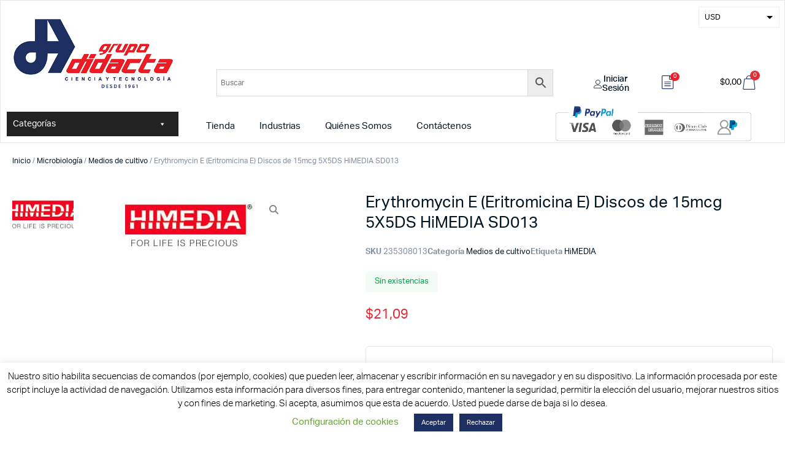

--- FILE ---
content_type: text/html; charset=UTF-8
request_url: https://grupodidacta.com/shop/erythromycin-e-15-mcg-himedia-sd013/
body_size: 40782
content:
<!doctype html>
<html lang="es" prefix="og: https://ogp.me/ns#">
<head>
	<meta charset="UTF-8">
	<meta name="viewport" content="width=device-width, initial-scale=1">
	<link rel="profile" href="https://gmpg.org/xfn/11">
		<style>img:is([sizes="auto" i], [sizes^="auto," i]) { contain-intrinsic-size: 3000px 1500px }</style>
	
<!-- Optimización para motores de búsqueda de Rank Math -  https://rankmath.com/ -->
<title>Erythromycin E (Eritromicina E) Discos de 15mcg 5X5DS HiMEDIA SD013 - Grupo Didacta</title>
<meta name="description" content="Los discos de 15 mcg de eritromicina E se utilizan para pruebas de susceptibilidad antimicrobiana de cultivos bacterianos, según el método de Kirby-Bauer CARACTERÍSTICAS Presentación: Discos con 15 mcg Apariencia: Discos de papel de filtro de 6 mm de diámetro con &quot;E 15&quot; impreso en el centro de cada lado del disco. INSTRUCCIONES Prepare placas con Mueller Hinton Agar (M173/M1084) para organismos aeróbicos de crecimiento rápido según el método Bauer-Kirby. El medio de las placas debe ser estéril y debe tener una profundidad de unos 4 mm. Inocular 4-5 colonias similares con un alambre, aguja o asa a 5 ml de caldo triptona soja (M011) e incubar a 35-37°C durante 2-8 horas hasta que se desarrolle una turbidez de ligera a moderada. Compara el turbiedad del inóculo con la del estándar 0.5 McFarland (preparado mezclando 0.5 ml de 1.175% cloruro de bario y 99,5 ml de ácido sulfúrico 0,36N). Diluir el inóculo o incubar más como sea necesario para lograr una turbidez comparativa. Alternativamente, el inóculo puede ser estandarizado por otros método óptico apropiado (0,08 - 0,13 OD suspensión turbia a 625 nm). Sumerja un hisopo de algodón estéril no tóxico en un aplicador de madera en el inóculo estandarizado y gire el hisopo empapado firmemente contra la pared interior superior del tubo para extraer el exceso de líquido. Rayar toda la superficie de agar de la placa con el hisopo tres veces, girando la placa en un ángulo de 60° entre cada rayado. Permita que el inóculo se seque durante 5 a 15 minutos con la tapa en su lugar. Aplique los discos utilizando una técnica aséptica. Cuando se utilizan cartuchos, los discos se pueden aplicar con el aplicador especialmente diseñado. Cuando se utilicen los viales, aplique los discos con unas pinzas estériles. Deposite los discos con centros separados por al menos 24 mm. Para organismos fastidiosos y para penicilinas y cefalosporinas, los discos deben depositarse preferentemente con centros separados 30 mm. Incube inmediatamente a 35 ± 2 °C y examine después de 16 a 18 horas o más, si es necesario. Para los organismos exigentes se incuban a la temperatura y el tiempo apropiados. Mida las zonas que muestran inhibición completa y registre los diámetros de las zonas al milímetro más cercano usando un instrumento calibrado como escalas de zona (PW096/PW297) Ver ficha técnica"/>
<meta name="robots" content="index, follow, max-snippet:-1, max-video-preview:-1, max-image-preview:large"/>
<link rel="canonical" href="https://grupodidacta.com/shop/erythromycin-e-15-mcg-himedia-sd013/" />
<meta property="og:locale" content="es_ES" />
<meta property="og:type" content="product" />
<meta property="og:title" content="Erythromycin E (Eritromicina E) Discos de 15mcg 5X5DS HiMEDIA SD013 - Grupo Didacta" />
<meta property="og:description" content="Los discos de 15 mcg de eritromicina E se utilizan para pruebas de susceptibilidad antimicrobiana de cultivos bacterianos, según el método de Kirby-Bauer CARACTERÍSTICAS Presentación: Discos con 15 mcg Apariencia: Discos de papel de filtro de 6 mm de diámetro con &quot;E 15&quot; impreso en el centro de cada lado del disco. INSTRUCCIONES Prepare placas con Mueller Hinton Agar (M173/M1084) para organismos aeróbicos de crecimiento rápido según el método Bauer-Kirby. El medio de las placas debe ser estéril y debe tener una profundidad de unos 4 mm. Inocular 4-5 colonias similares con un alambre, aguja o asa a 5 ml de caldo triptona soja (M011) e incubar a 35-37°C durante 2-8 horas hasta que se desarrolle una turbidez de ligera a moderada. Compara el turbiedad del inóculo con la del estándar 0.5 McFarland (preparado mezclando 0.5 ml de 1.175% cloruro de bario y 99,5 ml de ácido sulfúrico 0,36N). Diluir el inóculo o incubar más como sea necesario para lograr una turbidez comparativa. Alternativamente, el inóculo puede ser estandarizado por otros método óptico apropiado (0,08 - 0,13 OD suspensión turbia a 625 nm). Sumerja un hisopo de algodón estéril no tóxico en un aplicador de madera en el inóculo estandarizado y gire el hisopo empapado firmemente contra la pared interior superior del tubo para extraer el exceso de líquido. Rayar toda la superficie de agar de la placa con el hisopo tres veces, girando la placa en un ángulo de 60° entre cada rayado. Permita que el inóculo se seque durante 5 a 15 minutos con la tapa en su lugar. Aplique los discos utilizando una técnica aséptica. Cuando se utilizan cartuchos, los discos se pueden aplicar con el aplicador especialmente diseñado. Cuando se utilicen los viales, aplique los discos con unas pinzas estériles. Deposite los discos con centros separados por al menos 24 mm. Para organismos fastidiosos y para penicilinas y cefalosporinas, los discos deben depositarse preferentemente con centros separados 30 mm. Incube inmediatamente a 35 ± 2 °C y examine después de 16 a 18 horas o más, si es necesario. Para los organismos exigentes se incuban a la temperatura y el tiempo apropiados. Mida las zonas que muestran inhibición completa y registre los diámetros de las zonas al milímetro más cercano usando un instrumento calibrado como escalas de zona (PW096/PW297) Ver ficha técnica" />
<meta property="og:url" content="https://grupodidacta.com/shop/erythromycin-e-15-mcg-himedia-sd013/" />
<meta property="og:site_name" content="Grupo Didacta" />
<meta property="og:updated_time" content="2025-10-23T15:39:58-05:00" />
<meta property="product:price:amount" content="21.09" />
<meta property="product:price:currency" content="USD" />
<meta name="twitter:card" content="summary_large_image" />
<meta name="twitter:title" content="Erythromycin E (Eritromicina E) Discos de 15mcg 5X5DS HiMEDIA SD013 - Grupo Didacta" />
<meta name="twitter:description" content="Los discos de 15 mcg de eritromicina E se utilizan para pruebas de susceptibilidad antimicrobiana de cultivos bacterianos, según el método de Kirby-Bauer CARACTERÍSTICAS Presentación: Discos con 15 mcg Apariencia: Discos de papel de filtro de 6 mm de diámetro con &quot;E 15&quot; impreso en el centro de cada lado del disco. INSTRUCCIONES Prepare placas con Mueller Hinton Agar (M173/M1084) para organismos aeróbicos de crecimiento rápido según el método Bauer-Kirby. El medio de las placas debe ser estéril y debe tener una profundidad de unos 4 mm. Inocular 4-5 colonias similares con un alambre, aguja o asa a 5 ml de caldo triptona soja (M011) e incubar a 35-37°C durante 2-8 horas hasta que se desarrolle una turbidez de ligera a moderada. Compara el turbiedad del inóculo con la del estándar 0.5 McFarland (preparado mezclando 0.5 ml de 1.175% cloruro de bario y 99,5 ml de ácido sulfúrico 0,36N). Diluir el inóculo o incubar más como sea necesario para lograr una turbidez comparativa. Alternativamente, el inóculo puede ser estandarizado por otros método óptico apropiado (0,08 - 0,13 OD suspensión turbia a 625 nm). Sumerja un hisopo de algodón estéril no tóxico en un aplicador de madera en el inóculo estandarizado y gire el hisopo empapado firmemente contra la pared interior superior del tubo para extraer el exceso de líquido. Rayar toda la superficie de agar de la placa con el hisopo tres veces, girando la placa en un ángulo de 60° entre cada rayado. Permita que el inóculo se seque durante 5 a 15 minutos con la tapa en su lugar. Aplique los discos utilizando una técnica aséptica. Cuando se utilizan cartuchos, los discos se pueden aplicar con el aplicador especialmente diseñado. Cuando se utilicen los viales, aplique los discos con unas pinzas estériles. Deposite los discos con centros separados por al menos 24 mm. Para organismos fastidiosos y para penicilinas y cefalosporinas, los discos deben depositarse preferentemente con centros separados 30 mm. Incube inmediatamente a 35 ± 2 °C y examine después de 16 a 18 horas o más, si es necesario. Para los organismos exigentes se incuban a la temperatura y el tiempo apropiados. Mida las zonas que muestran inhibición completa y registre los diámetros de las zonas al milímetro más cercano usando un instrumento calibrado como escalas de zona (PW096/PW297) Ver ficha técnica" />
<meta name="twitter:site" content="@grupodidacta" />
<meta name="twitter:creator" content="@grupodidacta" />
<meta name="twitter:label1" content="Precio" />
<meta name="twitter:data1" content="&#036;21,09" />
<meta name="twitter:label2" content="Disponibilidad" />
<meta name="twitter:data2" content="Sin existencias" />
<script type="application/ld+json" class="rank-math-schema">{"@context":"https://schema.org","@graph":[{"@type":"Organization","@id":"https://grupodidacta.com/#organization","name":"Grupo Didacta","sameAs":["https://twitter.com/grupodidacta"],"logo":{"@type":"ImageObject","@id":"https://grupodidacta.com/#logo","url":"https://grupodidacta.com/wp-content/uploads/2018/09/logo_grupo_didacta.png","contentUrl":"https://grupodidacta.com/wp-content/uploads/2018/09/logo_grupo_didacta.png","caption":"Grupo Didacta","inLanguage":"es","width":"240","height":"94"}},{"@type":"WebSite","@id":"https://grupodidacta.com/#website","url":"https://grupodidacta.com","name":"Grupo Didacta","publisher":{"@id":"https://grupodidacta.com/#organization"},"inLanguage":"es"},{"@type":"ImageObject","@id":"https://grupodidacta.com/wp-content/uploads/2022/08/logo-HiMedia-1.jpg","url":"https://grupodidacta.com/wp-content/uploads/2022/08/logo-HiMedia-1.jpg","width":"249","height":"95","inLanguage":"es"},{"@type":"ItemPage","@id":"https://grupodidacta.com/shop/erythromycin-e-15-mcg-himedia-sd013/#webpage","url":"https://grupodidacta.com/shop/erythromycin-e-15-mcg-himedia-sd013/","name":"Erythromycin E (Eritromicina E) Discos de 15mcg 5X5DS HiMEDIA SD013 - Grupo Didacta","datePublished":"2020-10-14T10:11:21-05:00","dateModified":"2025-10-23T15:39:58-05:00","isPartOf":{"@id":"https://grupodidacta.com/#website"},"primaryImageOfPage":{"@id":"https://grupodidacta.com/wp-content/uploads/2022/08/logo-HiMedia-1.jpg"},"inLanguage":"es"},{"@type":"Product","name":"Erythromycin E (Eritromicina E) Discos de 15mcg 5X5DS HiMEDIA SD013 - Grupo Didacta","description":"Los discos de 15 mcg de eritromicina E se utilizan para pruebas de susceptibilidad antimicrobiana de cultivos bacterianos, seg\u00fan el m\u00e9todo de Kirby-Bauer CARACTER\u00cdSTICAS Presentaci\u00f3n: Discos con 15 mcg Apariencia: Discos de papel de filtro de 6 mm de di\u00e1metro con \"E 15\" impreso en el centro de cada lado del disco. INSTRUCCIONES Prepare placas con Mueller Hinton Agar (M173/M1084) para organismos aer\u00f3bicos de crecimiento r\u00e1pido seg\u00fan el m\u00e9todo Bauer-Kirby. El medio de las placas debe ser est\u00e9ril y debe tener una profundidad de unos 4 mm. Inocular 4-5 colonias similares con un alambre, aguja o asa a 5 ml de caldo triptona soja (M011) e incubar a 35-37\u00b0C durante 2-8 horas hasta que se desarrolle una turbidez de ligera a moderada. Compara el turbiedad del in\u00f3culo con la del est\u00e1ndar 0.5 McFarland (preparado mezclando 0.5 ml de 1.175% cloruro de bario y 99,5 ml de \u00e1cido sulf\u00farico 0,36N). Diluir el in\u00f3culo o incubar m\u00e1s como sea necesario para lograr una turbidez comparativa. Alternativamente, el in\u00f3culo puede ser estandarizado por otros m\u00e9todo \u00f3ptico apropiado (0,08 - 0,13 OD suspensi\u00f3n turbia a 625 nm). Sumerja un hisopo de algod\u00f3n est\u00e9ril no t\u00f3xico en un aplicador de madera en el in\u00f3culo estandarizado y gire el hisopo empapado firmemente contra la pared interior superior del tubo para extraer el exceso de l\u00edquido. Rayar toda la superficie de agar de la placa con el hisopo tres veces, girando la placa en un \u00e1ngulo de 60\u00b0 entre cada rayado. Permita que el in\u00f3culo se seque durante 5 a 15 minutos con la tapa en su lugar. Aplique los discos utilizando una t\u00e9cnica as\u00e9ptica. Cuando se utilizan cartuchos, los discos se pueden aplicar con el aplicador especialmente dise\u00f1ado. Cuando se utilicen los viales, aplique los discos con unas pinzas est\u00e9riles. Deposite los discos con centros separados por al menos 24 mm. Para organismos fastidiosos y para penicilinas y cefalosporinas, los discos deben depositarse preferentemente con centros separados 30 mm. Incube inmediatamente a 35 \u00b1 2 \u00b0C y examine despu\u00e9s de 16 a 18 horas o m\u00e1s, si es necesario. Para los organismos exigentes se incuban a la temperatura y el tiempo apropiados. Mida las zonas que muestran inhibici\u00f3n completa y registre los di\u00e1metros de las zonas al mil\u00edmetro m\u00e1s cercano usando un instrumento calibrado como escalas de zona (PW096/PW297) Ver ficha t\u00e9cnica","sku":"235308013","category":"Microbiolog\u00eda &gt; Medios de cultivo","mainEntityOfPage":{"@id":"https://grupodidacta.com/shop/erythromycin-e-15-mcg-himedia-sd013/#webpage"},"image":[{"@type":"ImageObject","url":"https://grupodidacta.com/wp-content/uploads/2022/08/logo-HiMedia-1.jpg","height":"95","width":"249"}],"offers":{"@type":"Offer","price":"21.09","priceCurrency":"USD","priceValidUntil":"2027-12-31","availability":"https://schema.org/OutOfStock","itemCondition":"NewCondition","url":"https://grupodidacta.com/shop/erythromycin-e-15-mcg-himedia-sd013/","seller":{"@type":"Organization","@id":"https://grupodidacta.com/","name":"Grupo Didacta","url":"https://grupodidacta.com","logo":"https://grupodidacta.com/wp-content/uploads/2018/09/logo_grupo_didacta.png"},"priceSpecification":{"price":"21.09","priceCurrency":"USD","valueAddedTaxIncluded":"false"}},"@id":"https://grupodidacta.com/shop/erythromycin-e-15-mcg-himedia-sd013/#richSnippet"}]}</script>
<!-- /Plugin Rank Math WordPress SEO -->

<link rel='dns-prefetch' href='//widget.tagembed.com' />
<link rel='dns-prefetch' href='//www.googletagmanager.com' />
<link rel='dns-prefetch' href='//cdn.jsdelivr.net' />
<link rel="alternate" type="application/rss+xml" title="Grupo Didacta &raquo; Feed" href="https://grupodidacta.com/feed/" />
<link rel="alternate" type="application/rss+xml" title="Grupo Didacta &raquo; Feed de los comentarios" href="https://grupodidacta.com/comments/feed/" />
<link rel="alternate" type="application/rss+xml" title="Grupo Didacta &raquo; Comentario Erythromycin E (Eritromicina E) Discos de 15mcg 5X5DS HiMEDIA SD013 del feed" href="https://grupodidacta.com/shop/erythromycin-e-15-mcg-himedia-sd013/feed/" />
<script>
window._wpemojiSettings = {"baseUrl":"https:\/\/s.w.org\/images\/core\/emoji\/16.0.1\/72x72\/","ext":".png","svgUrl":"https:\/\/s.w.org\/images\/core\/emoji\/16.0.1\/svg\/","svgExt":".svg","source":{"concatemoji":"https:\/\/grupodidacta.com\/wp-includes\/js\/wp-emoji-release.min.js?ver=6.8.3"}};
/*! This file is auto-generated */
!function(s,n){var o,i,e;function c(e){try{var t={supportTests:e,timestamp:(new Date).valueOf()};sessionStorage.setItem(o,JSON.stringify(t))}catch(e){}}function p(e,t,n){e.clearRect(0,0,e.canvas.width,e.canvas.height),e.fillText(t,0,0);var t=new Uint32Array(e.getImageData(0,0,e.canvas.width,e.canvas.height).data),a=(e.clearRect(0,0,e.canvas.width,e.canvas.height),e.fillText(n,0,0),new Uint32Array(e.getImageData(0,0,e.canvas.width,e.canvas.height).data));return t.every(function(e,t){return e===a[t]})}function u(e,t){e.clearRect(0,0,e.canvas.width,e.canvas.height),e.fillText(t,0,0);for(var n=e.getImageData(16,16,1,1),a=0;a<n.data.length;a++)if(0!==n.data[a])return!1;return!0}function f(e,t,n,a){switch(t){case"flag":return n(e,"\ud83c\udff3\ufe0f\u200d\u26a7\ufe0f","\ud83c\udff3\ufe0f\u200b\u26a7\ufe0f")?!1:!n(e,"\ud83c\udde8\ud83c\uddf6","\ud83c\udde8\u200b\ud83c\uddf6")&&!n(e,"\ud83c\udff4\udb40\udc67\udb40\udc62\udb40\udc65\udb40\udc6e\udb40\udc67\udb40\udc7f","\ud83c\udff4\u200b\udb40\udc67\u200b\udb40\udc62\u200b\udb40\udc65\u200b\udb40\udc6e\u200b\udb40\udc67\u200b\udb40\udc7f");case"emoji":return!a(e,"\ud83e\udedf")}return!1}function g(e,t,n,a){var r="undefined"!=typeof WorkerGlobalScope&&self instanceof WorkerGlobalScope?new OffscreenCanvas(300,150):s.createElement("canvas"),o=r.getContext("2d",{willReadFrequently:!0}),i=(o.textBaseline="top",o.font="600 32px Arial",{});return e.forEach(function(e){i[e]=t(o,e,n,a)}),i}function t(e){var t=s.createElement("script");t.src=e,t.defer=!0,s.head.appendChild(t)}"undefined"!=typeof Promise&&(o="wpEmojiSettingsSupports",i=["flag","emoji"],n.supports={everything:!0,everythingExceptFlag:!0},e=new Promise(function(e){s.addEventListener("DOMContentLoaded",e,{once:!0})}),new Promise(function(t){var n=function(){try{var e=JSON.parse(sessionStorage.getItem(o));if("object"==typeof e&&"number"==typeof e.timestamp&&(new Date).valueOf()<e.timestamp+604800&&"object"==typeof e.supportTests)return e.supportTests}catch(e){}return null}();if(!n){if("undefined"!=typeof Worker&&"undefined"!=typeof OffscreenCanvas&&"undefined"!=typeof URL&&URL.createObjectURL&&"undefined"!=typeof Blob)try{var e="postMessage("+g.toString()+"("+[JSON.stringify(i),f.toString(),p.toString(),u.toString()].join(",")+"));",a=new Blob([e],{type:"text/javascript"}),r=new Worker(URL.createObjectURL(a),{name:"wpTestEmojiSupports"});return void(r.onmessage=function(e){c(n=e.data),r.terminate(),t(n)})}catch(e){}c(n=g(i,f,p,u))}t(n)}).then(function(e){for(var t in e)n.supports[t]=e[t],n.supports.everything=n.supports.everything&&n.supports[t],"flag"!==t&&(n.supports.everythingExceptFlag=n.supports.everythingExceptFlag&&n.supports[t]);n.supports.everythingExceptFlag=n.supports.everythingExceptFlag&&!n.supports.flag,n.DOMReady=!1,n.readyCallback=function(){n.DOMReady=!0}}).then(function(){return e}).then(function(){var e;n.supports.everything||(n.readyCallback(),(e=n.source||{}).concatemoji?t(e.concatemoji):e.wpemoji&&e.twemoji&&(t(e.twemoji),t(e.wpemoji)))}))}((window,document),window._wpemojiSettings);
</script>
<link rel="stylesheet" type="text/css" href="https://use.typekit.net/lbu8mqa.css"><link rel='stylesheet' id='sbi_styles-css' href='https://grupodidacta.com/wp-content/plugins/instagram-feed/css/sbi-styles.min.css?ver=6.9.1' media='all' />
<style id='wp-emoji-styles-inline-css'>

	img.wp-smiley, img.emoji {
		display: inline !important;
		border: none !important;
		box-shadow: none !important;
		height: 1em !important;
		width: 1em !important;
		margin: 0 0.07em !important;
		vertical-align: -0.1em !important;
		background: none !important;
		padding: 0 !important;
	}
</style>
<link rel='stylesheet' id='wp-block-library-css' href='https://grupodidacta.com/wp-includes/css/dist/block-library/style.min.css?ver=6.8.3' media='all' />
<style id='wc-cart-button-cart-pdf-button-style-inline-css'>
.cart-pdf-button{display:inline-flex;justify-content:center;text-align:center}

</style>
<style id='global-styles-inline-css'>
:root{--wp--preset--aspect-ratio--square: 1;--wp--preset--aspect-ratio--4-3: 4/3;--wp--preset--aspect-ratio--3-4: 3/4;--wp--preset--aspect-ratio--3-2: 3/2;--wp--preset--aspect-ratio--2-3: 2/3;--wp--preset--aspect-ratio--16-9: 16/9;--wp--preset--aspect-ratio--9-16: 9/16;--wp--preset--color--black: #000000;--wp--preset--color--cyan-bluish-gray: #abb8c3;--wp--preset--color--white: #ffffff;--wp--preset--color--pale-pink: #f78da7;--wp--preset--color--vivid-red: #cf2e2e;--wp--preset--color--luminous-vivid-orange: #ff6900;--wp--preset--color--luminous-vivid-amber: #fcb900;--wp--preset--color--light-green-cyan: #7bdcb5;--wp--preset--color--vivid-green-cyan: #00d084;--wp--preset--color--pale-cyan-blue: #8ed1fc;--wp--preset--color--vivid-cyan-blue: #0693e3;--wp--preset--color--vivid-purple: #9b51e0;--wp--preset--gradient--vivid-cyan-blue-to-vivid-purple: linear-gradient(135deg,rgba(6,147,227,1) 0%,rgb(155,81,224) 100%);--wp--preset--gradient--light-green-cyan-to-vivid-green-cyan: linear-gradient(135deg,rgb(122,220,180) 0%,rgb(0,208,130) 100%);--wp--preset--gradient--luminous-vivid-amber-to-luminous-vivid-orange: linear-gradient(135deg,rgba(252,185,0,1) 0%,rgba(255,105,0,1) 100%);--wp--preset--gradient--luminous-vivid-orange-to-vivid-red: linear-gradient(135deg,rgba(255,105,0,1) 0%,rgb(207,46,46) 100%);--wp--preset--gradient--very-light-gray-to-cyan-bluish-gray: linear-gradient(135deg,rgb(238,238,238) 0%,rgb(169,184,195) 100%);--wp--preset--gradient--cool-to-warm-spectrum: linear-gradient(135deg,rgb(74,234,220) 0%,rgb(151,120,209) 20%,rgb(207,42,186) 40%,rgb(238,44,130) 60%,rgb(251,105,98) 80%,rgb(254,248,76) 100%);--wp--preset--gradient--blush-light-purple: linear-gradient(135deg,rgb(255,206,236) 0%,rgb(152,150,240) 100%);--wp--preset--gradient--blush-bordeaux: linear-gradient(135deg,rgb(254,205,165) 0%,rgb(254,45,45) 50%,rgb(107,0,62) 100%);--wp--preset--gradient--luminous-dusk: linear-gradient(135deg,rgb(255,203,112) 0%,rgb(199,81,192) 50%,rgb(65,88,208) 100%);--wp--preset--gradient--pale-ocean: linear-gradient(135deg,rgb(255,245,203) 0%,rgb(182,227,212) 50%,rgb(51,167,181) 100%);--wp--preset--gradient--electric-grass: linear-gradient(135deg,rgb(202,248,128) 0%,rgb(113,206,126) 100%);--wp--preset--gradient--midnight: linear-gradient(135deg,rgb(2,3,129) 0%,rgb(40,116,252) 100%);--wp--preset--font-size--small: 13px;--wp--preset--font-size--medium: 20px;--wp--preset--font-size--large: 36px;--wp--preset--font-size--x-large: 42px;--wp--preset--spacing--20: 0.44rem;--wp--preset--spacing--30: 0.67rem;--wp--preset--spacing--40: 1rem;--wp--preset--spacing--50: 1.5rem;--wp--preset--spacing--60: 2.25rem;--wp--preset--spacing--70: 3.38rem;--wp--preset--spacing--80: 5.06rem;--wp--preset--shadow--natural: 6px 6px 9px rgba(0, 0, 0, 0.2);--wp--preset--shadow--deep: 12px 12px 50px rgba(0, 0, 0, 0.4);--wp--preset--shadow--sharp: 6px 6px 0px rgba(0, 0, 0, 0.2);--wp--preset--shadow--outlined: 6px 6px 0px -3px rgba(255, 255, 255, 1), 6px 6px rgba(0, 0, 0, 1);--wp--preset--shadow--crisp: 6px 6px 0px rgba(0, 0, 0, 1);}:root { --wp--style--global--content-size: 800px;--wp--style--global--wide-size: 1200px; }:where(body) { margin: 0; }.wp-site-blocks > .alignleft { float: left; margin-right: 2em; }.wp-site-blocks > .alignright { float: right; margin-left: 2em; }.wp-site-blocks > .aligncenter { justify-content: center; margin-left: auto; margin-right: auto; }:where(.wp-site-blocks) > * { margin-block-start: 24px; margin-block-end: 0; }:where(.wp-site-blocks) > :first-child { margin-block-start: 0; }:where(.wp-site-blocks) > :last-child { margin-block-end: 0; }:root { --wp--style--block-gap: 24px; }:root :where(.is-layout-flow) > :first-child{margin-block-start: 0;}:root :where(.is-layout-flow) > :last-child{margin-block-end: 0;}:root :where(.is-layout-flow) > *{margin-block-start: 24px;margin-block-end: 0;}:root :where(.is-layout-constrained) > :first-child{margin-block-start: 0;}:root :where(.is-layout-constrained) > :last-child{margin-block-end: 0;}:root :where(.is-layout-constrained) > *{margin-block-start: 24px;margin-block-end: 0;}:root :where(.is-layout-flex){gap: 24px;}:root :where(.is-layout-grid){gap: 24px;}.is-layout-flow > .alignleft{float: left;margin-inline-start: 0;margin-inline-end: 2em;}.is-layout-flow > .alignright{float: right;margin-inline-start: 2em;margin-inline-end: 0;}.is-layout-flow > .aligncenter{margin-left: auto !important;margin-right: auto !important;}.is-layout-constrained > .alignleft{float: left;margin-inline-start: 0;margin-inline-end: 2em;}.is-layout-constrained > .alignright{float: right;margin-inline-start: 2em;margin-inline-end: 0;}.is-layout-constrained > .aligncenter{margin-left: auto !important;margin-right: auto !important;}.is-layout-constrained > :where(:not(.alignleft):not(.alignright):not(.alignfull)){max-width: var(--wp--style--global--content-size);margin-left: auto !important;margin-right: auto !important;}.is-layout-constrained > .alignwide{max-width: var(--wp--style--global--wide-size);}body .is-layout-flex{display: flex;}.is-layout-flex{flex-wrap: wrap;align-items: center;}.is-layout-flex > :is(*, div){margin: 0;}body .is-layout-grid{display: grid;}.is-layout-grid > :is(*, div){margin: 0;}body{padding-top: 0px;padding-right: 0px;padding-bottom: 0px;padding-left: 0px;}a:where(:not(.wp-element-button)){text-decoration: underline;}:root :where(.wp-element-button, .wp-block-button__link){background-color: #32373c;border-width: 0;color: #fff;font-family: inherit;font-size: inherit;line-height: inherit;padding: calc(0.667em + 2px) calc(1.333em + 2px);text-decoration: none;}.has-black-color{color: var(--wp--preset--color--black) !important;}.has-cyan-bluish-gray-color{color: var(--wp--preset--color--cyan-bluish-gray) !important;}.has-white-color{color: var(--wp--preset--color--white) !important;}.has-pale-pink-color{color: var(--wp--preset--color--pale-pink) !important;}.has-vivid-red-color{color: var(--wp--preset--color--vivid-red) !important;}.has-luminous-vivid-orange-color{color: var(--wp--preset--color--luminous-vivid-orange) !important;}.has-luminous-vivid-amber-color{color: var(--wp--preset--color--luminous-vivid-amber) !important;}.has-light-green-cyan-color{color: var(--wp--preset--color--light-green-cyan) !important;}.has-vivid-green-cyan-color{color: var(--wp--preset--color--vivid-green-cyan) !important;}.has-pale-cyan-blue-color{color: var(--wp--preset--color--pale-cyan-blue) !important;}.has-vivid-cyan-blue-color{color: var(--wp--preset--color--vivid-cyan-blue) !important;}.has-vivid-purple-color{color: var(--wp--preset--color--vivid-purple) !important;}.has-black-background-color{background-color: var(--wp--preset--color--black) !important;}.has-cyan-bluish-gray-background-color{background-color: var(--wp--preset--color--cyan-bluish-gray) !important;}.has-white-background-color{background-color: var(--wp--preset--color--white) !important;}.has-pale-pink-background-color{background-color: var(--wp--preset--color--pale-pink) !important;}.has-vivid-red-background-color{background-color: var(--wp--preset--color--vivid-red) !important;}.has-luminous-vivid-orange-background-color{background-color: var(--wp--preset--color--luminous-vivid-orange) !important;}.has-luminous-vivid-amber-background-color{background-color: var(--wp--preset--color--luminous-vivid-amber) !important;}.has-light-green-cyan-background-color{background-color: var(--wp--preset--color--light-green-cyan) !important;}.has-vivid-green-cyan-background-color{background-color: var(--wp--preset--color--vivid-green-cyan) !important;}.has-pale-cyan-blue-background-color{background-color: var(--wp--preset--color--pale-cyan-blue) !important;}.has-vivid-cyan-blue-background-color{background-color: var(--wp--preset--color--vivid-cyan-blue) !important;}.has-vivid-purple-background-color{background-color: var(--wp--preset--color--vivid-purple) !important;}.has-black-border-color{border-color: var(--wp--preset--color--black) !important;}.has-cyan-bluish-gray-border-color{border-color: var(--wp--preset--color--cyan-bluish-gray) !important;}.has-white-border-color{border-color: var(--wp--preset--color--white) !important;}.has-pale-pink-border-color{border-color: var(--wp--preset--color--pale-pink) !important;}.has-vivid-red-border-color{border-color: var(--wp--preset--color--vivid-red) !important;}.has-luminous-vivid-orange-border-color{border-color: var(--wp--preset--color--luminous-vivid-orange) !important;}.has-luminous-vivid-amber-border-color{border-color: var(--wp--preset--color--luminous-vivid-amber) !important;}.has-light-green-cyan-border-color{border-color: var(--wp--preset--color--light-green-cyan) !important;}.has-vivid-green-cyan-border-color{border-color: var(--wp--preset--color--vivid-green-cyan) !important;}.has-pale-cyan-blue-border-color{border-color: var(--wp--preset--color--pale-cyan-blue) !important;}.has-vivid-cyan-blue-border-color{border-color: var(--wp--preset--color--vivid-cyan-blue) !important;}.has-vivid-purple-border-color{border-color: var(--wp--preset--color--vivid-purple) !important;}.has-vivid-cyan-blue-to-vivid-purple-gradient-background{background: var(--wp--preset--gradient--vivid-cyan-blue-to-vivid-purple) !important;}.has-light-green-cyan-to-vivid-green-cyan-gradient-background{background: var(--wp--preset--gradient--light-green-cyan-to-vivid-green-cyan) !important;}.has-luminous-vivid-amber-to-luminous-vivid-orange-gradient-background{background: var(--wp--preset--gradient--luminous-vivid-amber-to-luminous-vivid-orange) !important;}.has-luminous-vivid-orange-to-vivid-red-gradient-background{background: var(--wp--preset--gradient--luminous-vivid-orange-to-vivid-red) !important;}.has-very-light-gray-to-cyan-bluish-gray-gradient-background{background: var(--wp--preset--gradient--very-light-gray-to-cyan-bluish-gray) !important;}.has-cool-to-warm-spectrum-gradient-background{background: var(--wp--preset--gradient--cool-to-warm-spectrum) !important;}.has-blush-light-purple-gradient-background{background: var(--wp--preset--gradient--blush-light-purple) !important;}.has-blush-bordeaux-gradient-background{background: var(--wp--preset--gradient--blush-bordeaux) !important;}.has-luminous-dusk-gradient-background{background: var(--wp--preset--gradient--luminous-dusk) !important;}.has-pale-ocean-gradient-background{background: var(--wp--preset--gradient--pale-ocean) !important;}.has-electric-grass-gradient-background{background: var(--wp--preset--gradient--electric-grass) !important;}.has-midnight-gradient-background{background: var(--wp--preset--gradient--midnight) !important;}.has-small-font-size{font-size: var(--wp--preset--font-size--small) !important;}.has-medium-font-size{font-size: var(--wp--preset--font-size--medium) !important;}.has-large-font-size{font-size: var(--wp--preset--font-size--large) !important;}.has-x-large-font-size{font-size: var(--wp--preset--font-size--x-large) !important;}
:root :where(.wp-block-pullquote){font-size: 1.5em;line-height: 1.6;}
</style>
<link rel='stylesheet' id='cookie-law-info-css' href='https://grupodidacta.com/wp-content/plugins/cookie-law-info/legacy/public/css/cookie-law-info-public.css?ver=3.3.5' media='all' />
<link rel='stylesheet' id='cookie-law-info-gdpr-css' href='https://grupodidacta.com/wp-content/plugins/cookie-law-info/legacy/public/css/cookie-law-info-gdpr.css?ver=3.3.5' media='all' />
<link rel='stylesheet' id='wc-cart-pdf-css' href='https://grupodidacta.com/wp-content/plugins/wc-cart-pdf/assets/css/wc-cart-pdf.css?ver=3.2.0' media='all' />
<link rel='stylesheet' id='photoswipe-css' href='https://grupodidacta.com/wp-content/plugins/woocommerce/assets/css/photoswipe/photoswipe.min.css?ver=10.1.3' media='all' />
<link rel='stylesheet' id='photoswipe-default-skin-css' href='https://grupodidacta.com/wp-content/plugins/woocommerce/assets/css/photoswipe/default-skin/default-skin.min.css?ver=10.1.3' media='all' />
<style id='woocommerce-inline-inline-css'>
.woocommerce form .form-row .required { visibility: visible; }
</style>
<link rel='stylesheet' id='aws-style-css' href='https://grupodidacta.com/wp-content/plugins/advanced-woo-search/assets/css/common.min.css?ver=3.44' media='all' />
<link rel='stylesheet' id='megamenu-css' href='https://grupodidacta.com/wp-content/uploads/maxmegamenu/style.css?ver=b44b21' media='all' />
<link rel='stylesheet' id='dashicons-css' href='https://grupodidacta.com/wp-includes/css/dashicons.min.css?ver=6.8.3' media='all' />
<style id='dashicons-inline-css'>
[data-font="Dashicons"]:before {font-family: 'Dashicons' !important;content: attr(data-icon) !important;speak: none !important;font-weight: normal !important;font-variant: normal !important;text-transform: none !important;line-height: 1 !important;font-style: normal !important;-webkit-font-smoothing: antialiased !important;-moz-osx-font-smoothing: grayscale !important;}
</style>
<link rel='stylesheet' id='gateway-css' href='https://grupodidacta.com/wp-content/plugins/woocommerce-paypal-payments/modules/ppcp-button/assets/css/gateway.css?ver=3.1.0' media='all' />
<link rel='stylesheet' id='brands-styles-css' href='https://grupodidacta.com/wp-content/plugins/woocommerce/assets/css/brands.css?ver=10.1.3' media='all' />
<link rel='stylesheet' id='yith_wccl_frontend-css' href='https://grupodidacta.com/wp-content/plugins/yith-woocommerce-advanced-product-options-premium/assets/css/yith-wccl.css?ver=2.0.2' media='all' />
<style id='yith_wccl_frontend-inline-css'>
.select_option .yith_wccl_tooltip > span{background: ;color: ;}
            .select_option .yith_wccl_tooltip.bottom span:after{border-bottom-color: ;}
            .select_option .yith_wccl_tooltip.top span:after{border-top-color: ;}
</style>
<link rel='stylesheet' id='hello-elementor-css' href='https://grupodidacta.com/wp-content/themes/hello-elementor/assets/css/reset.css?ver=3.4.4' media='all' />
<link rel='stylesheet' id='hello-elementor-theme-style-css' href='https://grupodidacta.com/wp-content/themes/hello-elementor/assets/css/theme.css?ver=3.4.4' media='all' />
<link rel='stylesheet' id='hello-elementor-header-footer-css' href='https://grupodidacta.com/wp-content/themes/hello-elementor/assets/css/header-footer.css?ver=3.4.4' media='all' />
<link rel='stylesheet' id='elementor-frontend-css' href='https://grupodidacta.com/wp-content/uploads/elementor/css/custom-frontend.min.css?ver=1767984244' media='all' />
<link rel='stylesheet' id='widget-image-css' href='https://grupodidacta.com/wp-content/plugins/elementor/assets/css/widget-image.min.css?ver=3.32.2' media='all' />
<link rel='stylesheet' id='widget-woocommerce-menu-cart-css' href='https://grupodidacta.com/wp-content/uploads/elementor/css/custom-pro-widget-woocommerce-menu-cart.min.css?ver=1767984244' media='all' />
<link rel='stylesheet' id='swiper-css' href='https://grupodidacta.com/wp-content/plugins/elementor/assets/lib/swiper/v8/css/swiper.min.css?ver=8.4.5' media='all' />
<link rel='stylesheet' id='e-swiper-css' href='https://grupodidacta.com/wp-content/plugins/elementor/assets/css/conditionals/e-swiper.min.css?ver=3.32.2' media='all' />
<link rel='stylesheet' id='widget-nav-menu-css' href='https://grupodidacta.com/wp-content/uploads/elementor/css/custom-pro-widget-nav-menu.min.css?ver=1767984244' media='all' />
<link rel='stylesheet' id='widget-image-carousel-css' href='https://grupodidacta.com/wp-content/plugins/elementor/assets/css/widget-image-carousel.min.css?ver=3.32.2' media='all' />
<link rel='stylesheet' id='widget-heading-css' href='https://grupodidacta.com/wp-content/plugins/elementor/assets/css/widget-heading.min.css?ver=3.32.2' media='all' />
<link rel='stylesheet' id='widget-divider-css' href='https://grupodidacta.com/wp-content/plugins/elementor/assets/css/widget-divider.min.css?ver=3.32.2' media='all' />
<link rel='stylesheet' id='widget-social-icons-css' href='https://grupodidacta.com/wp-content/plugins/elementor/assets/css/widget-social-icons.min.css?ver=3.32.2' media='all' />
<link rel='stylesheet' id='e-apple-webkit-css' href='https://grupodidacta.com/wp-content/uploads/elementor/css/custom-apple-webkit.min.css?ver=1767984244' media='all' />
<link rel='stylesheet' id='eael-general-css' href='https://grupodidacta.com/wp-content/plugins/essential-addons-for-elementor-lite/assets/front-end/css/view/general.min.css?ver=6.3.2' media='all' />
<link rel='stylesheet' id='eael-84954-css' href='https://grupodidacta.com/wp-content/uploads/essential-addons-elementor/eael-84954.css?ver=1761233998' media='all' />
<link rel='stylesheet' id='widget-woocommerce-notices-css' href='https://grupodidacta.com/wp-content/plugins/elementor-pro/assets/css/widget-woocommerce-notices.min.css?ver=3.32.1' media='all' />
<link rel='stylesheet' id='widget-woocommerce-product-meta-css' href='https://grupodidacta.com/wp-content/plugins/elementor-pro/assets/css/widget-woocommerce-product-meta.min.css?ver=3.32.1' media='all' />
<link rel='stylesheet' id='widget-woocommerce-product-price-css' href='https://grupodidacta.com/wp-content/plugins/elementor-pro/assets/css/widget-woocommerce-product-price.min.css?ver=3.32.1' media='all' />
<link rel='stylesheet' id='widget-woocommerce-product-add-to-cart-css' href='https://grupodidacta.com/wp-content/uploads/elementor/css/custom-pro-widget-woocommerce-product-add-to-cart.min.css?ver=1767984244' media='all' />
<link rel='stylesheet' id='widget-woocommerce-product-data-tabs-css' href='https://grupodidacta.com/wp-content/plugins/elementor-pro/assets/css/widget-woocommerce-product-data-tabs.min.css?ver=3.32.1' media='all' />
<link rel='stylesheet' id='widget-woocommerce-products-css' href='https://grupodidacta.com/wp-content/plugins/elementor-pro/assets/css/widget-woocommerce-products.min.css?ver=3.32.1' media='all' />
<link rel='stylesheet' id='elementor-icons-css' href='https://grupodidacta.com/wp-content/plugins/elementor/assets/lib/eicons/css/elementor-icons.min.css?ver=5.44.0' media='all' />
<style id='elementor-icons-inline-css'>

		.elementor-add-new-section .elementor-add-templately-promo-button{
            background-color: #5d4fff;
            background-image: url(https://grupodidacta.com/wp-content/plugins/essential-addons-for-elementor-lite/assets/admin/images/templately/logo-icon.svg);
            background-repeat: no-repeat;
            background-position: center center;
            position: relative;
        }
        
		.elementor-add-new-section .elementor-add-templately-promo-button > i{
            height: 12px;
        }
        
        body .elementor-add-new-section .elementor-add-section-area-button {
            margin-left: 0;
        }

		.elementor-add-new-section .elementor-add-templately-promo-button{
            background-color: #5d4fff;
            background-image: url(https://grupodidacta.com/wp-content/plugins/essential-addons-for-elementor-lite/assets/admin/images/templately/logo-icon.svg);
            background-repeat: no-repeat;
            background-position: center center;
            position: relative;
        }
        
		.elementor-add-new-section .elementor-add-templately-promo-button > i{
            height: 12px;
        }
        
        body .elementor-add-new-section .elementor-add-section-area-button {
            margin-left: 0;
        }
</style>
<link rel='stylesheet' id='elementor-post-59629-css' href='https://grupodidacta.com/wp-content/uploads/elementor/css/post-59629.css?ver=1767984243' media='all' />
<link rel='stylesheet' id='juicer-elementor-editor-css' href='https://grupodidacta.com/wp-content/plugins/juicer/includes/elementor/juicer-elementor.css?ver=1.12.16' media='all' />
<link rel='stylesheet' id='font-awesome-5-all-css' href='https://grupodidacta.com/wp-content/plugins/elementor/assets/lib/font-awesome/css/all.min.css?ver=3.32.2' media='all' />
<link rel='stylesheet' id='font-awesome-4-shim-css' href='https://grupodidacta.com/wp-content/plugins/elementor/assets/lib/font-awesome/css/v4-shims.min.css?ver=3.32.2' media='all' />
<link rel='stylesheet' id='sbistyles-css' href='https://grupodidacta.com/wp-content/plugins/instagram-feed/css/sbi-styles.min.css?ver=6.9.1' media='all' />
<link rel='stylesheet' id='elementor-post-59640-css' href='https://grupodidacta.com/wp-content/uploads/elementor/css/post-59640.css?ver=1767984243' media='all' />
<link rel='stylesheet' id='elementor-post-59631-css' href='https://grupodidacta.com/wp-content/uploads/elementor/css/post-59631.css?ver=1767984245' media='all' />
<link rel='stylesheet' id='elementor-post-84954-css' href='https://grupodidacta.com/wp-content/uploads/elementor/css/post-84954.css?ver=1767984245' media='all' />
<style id='vtmin-inline-css-inline-css'>

		/*CSS for Mimimum Error Msg Display*/
            table.shop_table {clear:left} /*woo-only override, for table following msgs on cart page, but css also hits the same table on checkout page(no effect)*/
            div.vtmin-error {
              margin: 30px 0 0 0%;  /* v1.09.8 */
              /* v1.09.8 */
              /* margin: 30px 0 0 -15%; */
              /* width: 120%; */                
              width: 100%;   /* v1.09.8 */
              background-color: #FFEBE8;
              border-color: #CC0000;
              padding: 5px 0.6em;
              border-radius: 3px 3px 3px 3px;
              border-style: solid;
              border-width: 1px;
              line-height: 12px;
              font-size:10px;
              height:auto;
              float:left;
            }
            /* TEST TEST TEST TEST*********************************/
            /*div.vtmin-error p {  color:red; } */
            
            div.vtmin-error p {font-size:14px;line-height: 18px;}
            div.vtmin-error .error-title {
              color: red;
              font-size: 12px;
              letter-spacing: 0.1em;
              line-height: 2.6em;
              padding-bottom: 2px;
              text-decoration: underline;
              text-transform: uppercase;
            }
            div.vtmin-error .black-font {color:black;}
            div.vtmin-error .errmsg-begin {color:black;margin-left:20px;}
            div.vtmin-error .black-font-italic {color:black; font-style:italic;}
            div.vtmin-error .red-font-italic {color:red; font-style:italic;}
            div.vtmin-error .errmsg-text {color:blue;}
            div.vtmin-error .errmsg-amt-current,
            div.vtmin-error .errmsg-amt-required {  
              font-style:italic;
              }
             
             
             /* ***************************************************************** */
             /* TABLE FORMAT ERROR MSG AREA  */
             /* ***************************************************************** */
            div.vtmin-error #table-error-messages {float:left; color:black; width:100%;}
            div.vtmin-error .table-titles {float:left; width:100%; margin-top:15px;}
            div.vtmin-error .product-column {float:left; width:42%; }
            div.vtmin-error .quantity-column {float:left; width:18%; }
            div.vtmin-error .price-column {float:left; width:15%; } 
            div.vtmin-error .total-column {float:left; /*width:25%; */}
            div.vtmin-error .product-column-title, 
            div.vtmin-error .quantity-column-title, 
            div.vtmin-error .price-column-title, 
            div.vtmin-error .total-column-title {
              text-decoration:underline; 
              } 
            div.vtmin-error .quantity-column-total, 
            div.vtmin-error .total-column-total {
              text-decoration:overline; font-weight:bold; font-style:italic; width:auto;
              }
            div.vtmin-error .table-error-msg {color:blue; float:left; margin:3px 0 3px 20px; font-size:16px;} 
            div.vtmin-error .bold-this {font-weight:bold}
             
            div.vtmin-error .table-msg-line {float:left; width:100%;}
            div.vtmin-error .table-totals-line {float:left; width:100%;}
            div.vtmin-error .table-text-line {float:left; width:100%;}
            
            div.vtmin-error .rule-id {font-size:10px;margin-left:5px;color:black;}
             
            /*2.0.0a begin*/           
                                        
            div#line-cnt1,
            div#line-cnt2,
            div#line-cnt3,
            div#line-cnt4,
            div#line-cnt5,
            div#line-cnt6,
            div#line-cnt7,
            div#line-cnt8,
            div#line-cnt9,
            div#line-cnt10,
            div#line-cnt11,
            div#line-cnt12,
            div#line-cnt13,
            div#line-cnt14,
            div#line-cnt15,
            div#line-cnt16,
            div#line-cnt17,
            div#line-cnt18,
            div#line-cnt19,
            div#line-cnt20 {height:auto;}             
            /*2.0.0a end*/ 
             
            /*alternating colors for rule groups*/
            
            div.vtmin-error .color-grp0 {color:RGB(197, 3, 3);}  /*dark red*/
            div.vtmin-error .color-grp1 {color:RGB(197, 3, 3);}  /*dark red*/
            div.vtmin-error .color-grp2 {color:RGB(197, 3, 3);}  /*dark red*/
            div.vtmin-error .color-grp3 {color:RGB(197, 3, 3);}  /*dark red*/
            div.vtmin-error .color-grp4 {color:RGB(197, 3, 3);}  /*dark red*/
            div.vtmin-error .color-grp5 {color:RGB(197, 3, 3);}  /*dark red*/
            div.vtmin-error .color-grp6 {color:RGB(197, 3, 3);}  /*dark red*/
            div.vtmin-error .color-grp7 {color:RGB(197, 3, 3);}  /*dark red*/
            div.vtmin-error .color-grp8 {color:RGB(197, 3, 3);}  /*dark red*/
            div.vtmin-error .color-grp9 {color:RGB(197, 3, 3);}  /*dark red*/
            div.vtmin-error .color-grp10 {color:RGB(197, 3, 3);}  /*dark red*/
            div.vtmin-error .color-grp11 {color:RGB(197, 3, 3);}  /*dark red*/
            div.vtmin-error .color-grp12 {color:RGB(197, 3, 3);}  /*dark red*/
            div.vtmin-error .color-grp13 {color:RGB(197, 3, 3);}  /*dark red*/
            div.vtmin-error .color-grp14 {color:RGB(197, 3, 3);}  /*dark red*/
            div.vtmin-error .color-grp15 {color:RGB(197, 3, 3);}  /*dark red*/
            div.vtmin-error .color-grp16 {color:RGB(197, 3, 3);}  /*dark red*/
            div.vtmin-error .color-grp17 {color:RGB(197, 3, 3);}  /*dark red*/
            div.vtmin-error .color-grp18 {color:RGB(197, 3, 3);}  /*dark red*/
            div.vtmin-error .color-grp19 {color:RGB(197, 3, 3);}  /*dark red*/
            div.vtmin-error .color-grp20 {color:RGB(197, 3, 3);}  /*dark red*/
            div.vtmin-error .color-xgrp1 {color:RGB(0, 255, 5);}  /*neon green*/            
            div.vtmin-error .color-xgrp2 {color:RGB(255, 93, 0);}  /*orange*/
            div.vtmin-error .color-xgrp3 {color:RGB(0, 115, 2);}  /*dark green*/
            div.vtmin-error .color-xgrp4 {color:RGB(244, 56, 56);}  /*light red*/
            div.vtmin-error .color-xgrp5 {color:RGB(255, 200, 0);}  /*ochre*/ 
            div.vtmin-error .color-xgrp6 {color:RGB(74, 178, 255);}  /*light blue*/
            div.vtmin-error .color-xgrp7 {color:RGB(37, 163, 162);}  /*dark teal*/                        
            div.vtmin-error .color-xgrp8 {color:RGB(47, 255, 253);}  /*light teal*/
            div.vtmin-error .color-xgrp9 {color:RGB(72, 157, 74);}  /*med green*/
            div.vtmin-error .color-xgrp10 {color:RGB(142, 146, 144);}  /*med grey*/            
            div.vtmin-error .color-xgrp11 {color:RGB(5, 71, 119);}  /*dark blue*/           
            div.vtmin-error .color-xgrp12 {color:RGB(0,0,0);}  /*black*/
           
</style>
<link rel='stylesheet' id='wwp_single_product_page_css-css' href='https://grupodidacta.com/wp-content/plugins/woocommerce-wholesale-prices/css/frontend/product/wwp-single-product-page.css?ver=2.2.4.2' media='all' />
<link rel='stylesheet' id='yith_ywraq_frontend-css' href='https://grupodidacta.com/wp-content/plugins/yith-woocommerce-request-a-quote-premium/assets/css/ywraq-frontend.css?ver=4.29.0' media='all' />
<style id='yith_ywraq_frontend-inline-css'>
:root {
		--ywraq_layout_button_bg_color: rgb(30,68,174);
		--ywraq_layout_button_bg_color_hover: rgb(14,38,102);
		--ywraq_layout_button_border_color: rgb(30,68,174);
		--ywraq_layout_button_border_color_hover: rgb(14,38,102);
		--ywraq_layout_button_color: #fff;
		--ywraq_layout_button_color_hover: #fff;
		
		--ywraq_checkout_button_bg_color: rgb(30,68,174);
		--ywraq_checkout_button_bg_color_hover: rgb(14,38,102);
		--ywraq_checkout_button_border_color: rgb(30,68,174);
		--ywraq_checkout_button_border_color_hover: rgb(14,38,102);
		--ywraq_checkout_button_color: #ffffff;
		--ywraq_checkout_button_color_hover: #ffffff;
		
		--ywraq_accept_button_bg_color: #0066b4;
		--ywraq_accept_button_bg_color_hover: #044a80;
		--ywraq_accept_button_border_color: #0066b4;
		--ywraq_accept_button_border_color_hover: #044a80;
		--ywraq_accept_button_color: #ffffff;
		--ywraq_accept_button_color_hover: #ffffff;
		
		--ywraq_reject_button_bg_color: transparent;
		--ywraq_reject_button_bg_color_hover: #CC2B2B;
		--ywraq_reject_button_border_color: #CC2B2B;
		--ywraq_reject_button_border_color_hover: #CC2B2B;
		--ywraq_reject_button_color: #CC2B2B;
		--ywraq_reject_button_color_hover: #ffffff;
		}		
.woocommerce.single-product button.single_add_to_cart_button.button {margin-right: 5px;}
	.woocommerce.single-product .product .yith-ywraq-add-to-quote {display: inline-block; vertical-align: middle;margin-top: 5px;}
	
</style>
<link rel='stylesheet' id='hello-elementor-child-style-css' href='https://grupodidacta.com/wp-content/themes/hello-theme-child-master/style.css?ver=1.0.01' media='all' />
<link rel='stylesheet' id='yith_wapo_frontend-css' href='https://grupodidacta.com/wp-content/plugins/yith-woocommerce-advanced-product-options-premium/assets/css/yith-wapo.css?ver=2.0.2' media='all' />
<style id='yith_wapo_frontend-inline-css'>

				.wapo_option_tooltip .yith_wccl_tooltip > span {
					background: #222222;
					color: #ffffff;
				}
				.wapo_option_tooltip .yith_wccl_tooltip.bottom span:after {
					border-bottom-color: #222222;
				}
				.wapo_option_tooltip .yith_wccl_tooltip.top span:after {
					border-top-color: #222222;
				}
.ywapo_miss_required::before {content: 'Error: ¡Selección errónea!';}
</style>
<link rel='stylesheet' id='yith_wapo_frontend-colorpicker-css' href='https://grupodidacta.com/wp-content/plugins/yith-woocommerce-advanced-product-options-premium/assets/css/color-picker.css?ver=2.0.2' media='all' />
<link rel='stylesheet' id='elementor-icons-icomoon-css' href='https://grupodidacta.com/wp-content/uploads/elementor/custom-icons/icomoon/style.css?ver=1.0.0' media='all' />
<link rel='stylesheet' id='elementor-icons-shared-0-css' href='https://grupodidacta.com/wp-content/plugins/elementor/assets/lib/font-awesome/css/fontawesome.min.css?ver=5.15.3' media='all' />
<link rel='stylesheet' id='elementor-icons-fa-solid-css' href='https://grupodidacta.com/wp-content/plugins/elementor/assets/lib/font-awesome/css/solid.min.css?ver=5.15.3' media='all' />
<link rel='stylesheet' id='elementor-icons-fa-brands-css' href='https://grupodidacta.com/wp-content/plugins/elementor/assets/lib/font-awesome/css/brands.min.css?ver=5.15.3' media='all' />
<script type="text/template" id="tmpl-variation-template">
	<div class="woocommerce-variation-description">{{{ data.variation.variation_description }}}</div>
	<div class="woocommerce-variation-price">{{{ data.variation.price_html }}}</div>
	<div class="woocommerce-variation-availability">{{{ data.variation.availability_html }}}</div>
</script>
<script type="text/template" id="tmpl-unavailable-variation-template">
	<p role="alert">Lo siento, este producto no está disponible. Por favor, elige otra combinación.</p>
</script>
<script id="woocommerce-google-analytics-integration-gtag-js-after">
/* Google Analytics for WooCommerce (gtag.js) */
					window.dataLayer = window.dataLayer || [];
					function gtag(){dataLayer.push(arguments);}
					// Set up default consent state.
					for ( const mode of [{"analytics_storage":"denied","ad_storage":"denied","ad_user_data":"denied","ad_personalization":"denied","region":["AT","BE","BG","HR","CY","CZ","DK","EE","FI","FR","DE","GR","HU","IS","IE","IT","LV","LI","LT","LU","MT","NL","NO","PL","PT","RO","SK","SI","ES","SE","GB","CH"]}] || [] ) {
						gtag( "consent", "default", { "wait_for_update": 500, ...mode } );
					}
					gtag("js", new Date());
					gtag("set", "developer_id.dOGY3NW", true);
					gtag("config", "G-DY4S93SF9N", {"track_404":true,"allow_google_signals":true,"logged_in":false,"linker":{"domains":[],"allow_incoming":false},"custom_map":{"dimension1":"logged_in"}});
</script>
<script src="https://grupodidacta.com/wp-includes/js/jquery/jquery.min.js?ver=3.7.1" id="jquery-core-js"></script>
<script src="https://grupodidacta.com/wp-includes/js/jquery/jquery-migrate.min.js?ver=3.4.1" id="jquery-migrate-js"></script>
<script id="jquery-js-after">
if (typeof (window.wpfReadyList) == "undefined") {
			var v = jQuery.fn.jquery;
			if (v && parseInt(v) >= 3 && window.self === window.top) {
				var readyList=[];
				window.originalReadyMethod = jQuery.fn.ready;
				jQuery.fn.ready = function(){
					if(arguments.length && arguments.length > 0 && typeof arguments[0] === "function") {
						readyList.push({"c": this, "a": arguments});
					}
					return window.originalReadyMethod.apply( this, arguments );
				};
				window.wpfReadyList = readyList;
			}}
</script>
<script id="cookie-law-info-js-extra">
var Cli_Data = {"nn_cookie_ids":[],"cookielist":[],"non_necessary_cookies":[],"ccpaEnabled":"","ccpaRegionBased":"","ccpaBarEnabled":"","strictlyEnabled":["necessary","obligatoire"],"ccpaType":"gdpr","js_blocking":"","custom_integration":"","triggerDomRefresh":"","secure_cookies":""};
var cli_cookiebar_settings = {"animate_speed_hide":"500","animate_speed_show":"500","background":"#FFF","border":"#b1a6a6c2","border_on":"","button_1_button_colour":"#1e3062","button_1_button_hover":"#18264e","button_1_link_colour":"#fff","button_1_as_button":"1","button_1_new_win":"","button_2_button_colour":"#333","button_2_button_hover":"#292929","button_2_link_colour":"#444","button_2_as_button":"","button_2_hidebar":"","button_3_button_colour":"#1e3062","button_3_button_hover":"#18264e","button_3_link_colour":"#fff","button_3_as_button":"1","button_3_new_win":"","button_4_button_colour":"#000","button_4_button_hover":"#000000","button_4_link_colour":"#62a329","button_4_as_button":"","button_7_button_colour":"#61a229","button_7_button_hover":"#4e8221","button_7_link_colour":"#fff","button_7_as_button":"1","button_7_new_win":"","font_family":"inherit","header_fix":"","notify_animate_hide":"","notify_animate_show":"1","notify_div_id":"#cookie-law-info-bar","notify_position_horizontal":"left","notify_position_vertical":"bottom","scroll_close":"","scroll_close_reload":"1","accept_close_reload":"","reject_close_reload":"","showagain_tab":"1","showagain_background":"#fff","showagain_border":"#000","showagain_div_id":"#cookie-law-info-again","showagain_x_position":"100px","text":"#000","show_once_yn":"","show_once":"8000","logging_on":"","as_popup":"","popup_overlay":"","bar_heading_text":"","cookie_bar_as":"banner","popup_showagain_position":"bottom-right","widget_position":"left"};
var log_object = {"ajax_url":"https:\/\/grupodidacta.com\/wp-admin\/admin-ajax.php"};
</script>
<script src="https://grupodidacta.com/wp-content/plugins/cookie-law-info/legacy/public/js/cookie-law-info-public.js?ver=3.3.5" id="cookie-law-info-js"></script>
<script src="https://grupodidacta.com/wp-content/plugins/woocommerce/assets/js/jquery-blockui/jquery.blockUI.min.js?ver=2.7.0-wc.10.1.3" id="jquery-blockui-js" data-wp-strategy="defer"></script>
<script id="wc-add-to-cart-js-extra">
var wc_add_to_cart_params = {"ajax_url":"\/wp-admin\/admin-ajax.php","wc_ajax_url":"\/?wc-ajax=%%endpoint%%","i18n_view_cart":"Ver carrito","cart_url":"https:\/\/grupodidacta.com\/carro\/","is_cart":"","cart_redirect_after_add":"no"};
</script>
<script src="https://grupodidacta.com/wp-content/plugins/woocommerce/assets/js/frontend/add-to-cart.min.js?ver=10.1.3" id="wc-add-to-cart-js" defer data-wp-strategy="defer"></script>
<script src="https://grupodidacta.com/wp-content/plugins/woocommerce/assets/js/zoom/jquery.zoom.min.js?ver=1.7.21-wc.10.1.3" id="zoom-js" defer data-wp-strategy="defer"></script>
<script src="https://grupodidacta.com/wp-content/plugins/woocommerce/assets/js/flexslider/jquery.flexslider.min.js?ver=2.7.2-wc.10.1.3" id="flexslider-js" defer data-wp-strategy="defer"></script>
<script src="https://grupodidacta.com/wp-content/plugins/woocommerce/assets/js/photoswipe/photoswipe.min.js?ver=4.1.1-wc.10.1.3" id="photoswipe-js" defer data-wp-strategy="defer"></script>
<script src="https://grupodidacta.com/wp-content/plugins/woocommerce/assets/js/photoswipe/photoswipe-ui-default.min.js?ver=4.1.1-wc.10.1.3" id="photoswipe-ui-default-js" defer data-wp-strategy="defer"></script>
<script id="wc-single-product-js-extra">
var wc_single_product_params = {"i18n_required_rating_text":"Por favor elige una puntuaci\u00f3n","i18n_rating_options":["1 de 5 estrellas","2 de 5 estrellas","3 de 5 estrellas","4 de 5 estrellas","5 de 5 estrellas"],"i18n_product_gallery_trigger_text":"Ver galer\u00eda de im\u00e1genes a pantalla completa","review_rating_required":"yes","flexslider":{"rtl":false,"animation":"slide","smoothHeight":true,"directionNav":false,"controlNav":"thumbnails","slideshow":false,"animationSpeed":500,"animationLoop":false,"allowOneSlide":false},"zoom_enabled":"1","zoom_options":[],"photoswipe_enabled":"1","photoswipe_options":{"shareEl":false,"closeOnScroll":false,"history":false,"hideAnimationDuration":0,"showAnimationDuration":0},"flexslider_enabled":"1"};
</script>
<script src="https://grupodidacta.com/wp-content/plugins/woocommerce/assets/js/frontend/single-product.min.js?ver=10.1.3" id="wc-single-product-js" defer data-wp-strategy="defer"></script>
<script src="https://grupodidacta.com/wp-content/plugins/woocommerce/assets/js/js-cookie/js.cookie.min.js?ver=2.1.4-wc.10.1.3" id="js-cookie-js" defer data-wp-strategy="defer"></script>
<script id="woocommerce-js-extra">
var woocommerce_params = {"ajax_url":"\/wp-admin\/admin-ajax.php","wc_ajax_url":"\/?wc-ajax=%%endpoint%%","i18n_password_show":"Mostrar contrase\u00f1a","i18n_password_hide":"Ocultar contrase\u00f1a"};
</script>
<script src="https://grupodidacta.com/wp-content/plugins/woocommerce/assets/js/frontend/woocommerce.min.js?ver=10.1.3" id="woocommerce-js" defer data-wp-strategy="defer"></script>
<script src="https://grupodidacta.com/wp-includes/js/underscore.min.js?ver=1.13.7" id="underscore-js"></script>
<script id="wp-util-js-extra">
var _wpUtilSettings = {"ajax":{"url":"\/wp-admin\/admin-ajax.php"}};
</script>
<script src="https://grupodidacta.com/wp-includes/js/wp-util.min.js?ver=6.8.3" id="wp-util-js"></script>
<script src="https://grupodidacta.com/wp-content/plugins/elementor/assets/lib/font-awesome/js/v4-shims.min.js?ver=3.32.2" id="font-awesome-4-shim-js"></script>
<script src="https://grupodidacta.com/wp-content/plugins/minimum-purchase-for-woocommerce/woo-integration/js/vtmin-clear-cart-msgs.js?ver=6.8.3" id="vtmin-clear-cart-msgs-js"></script>
<link rel="https://api.w.org/" href="https://grupodidacta.com/wp-json/" /><link rel="alternate" title="JSON" type="application/json" href="https://grupodidacta.com/wp-json/wp/v2/product/43512" /><link rel="EditURI" type="application/rsd+xml" title="RSD" href="https://grupodidacta.com/xmlrpc.php?rsd" />
<meta name="generator" content="WordPress 6.8.3" />
<link rel='shortlink' href='https://grupodidacta.com/?p=43512' />
<link rel="alternate" title="oEmbed (JSON)" type="application/json+oembed" href="https://grupodidacta.com/wp-json/oembed/1.0/embed?url=https%3A%2F%2Fgrupodidacta.com%2Fshop%2Ferythromycin-e-15-mcg-himedia-sd013%2F" />
<link rel="alternate" title="oEmbed (XML)" type="text/xml+oembed" href="https://grupodidacta.com/wp-json/oembed/1.0/embed?url=https%3A%2F%2Fgrupodidacta.com%2Fshop%2Ferythromycin-e-15-mcg-himedia-sd013%2F&#038;format=xml" />
<meta http-equiv="Cache-control" content="no-cache"><meta http-equiv="Expires" content="-1"><meta name="wwp" content="yes" /><meta name="description" content="Los discos de 15 mcg de eritromicina E se utilizan para pruebas de susceptibilidad antimicrobiana de cultivos bacterianos, según el método de Kirby-Bauer

CARACTERÍSTICAS

Presentación: Discos con 15 mcg

Apariencia: Discos de papel de filtro de 6 mm de diámetro con &quot;E 15&quot; impreso en el centro de cada lado del disco.

INSTRUCCIONES

Prepare placas con Mueller Hinton Agar (M173/M1084) para organismos aeróbicos de crecimiento rápido según el método Bauer-Kirby. El medio de las placas debe ser estéril y debe tener una profundidad de unos 4 mm.
Inocular 4-5 colonias similares con un alambre, aguja o asa a 5 ml de caldo triptona soja (M011) e incubar a 35-37°C durante 2-8 horas hasta que se desarrolle una turbidez de ligera a moderada. Compara el turbiedad del inóculo con la del estándar 0.5 McFarland (preparado mezclando 0.5 ml de 1.175% cloruro de bario y 99,5 ml de ácido sulfúrico 0,36N). Diluir el inóculo o incubar más como sea necesario para lograr una turbidez comparativa. Alternativamente, el inóculo puede ser estandarizado por otros método óptico apropiado (0,08 - 0,13 OD suspensión turbia a 625 nm).
Sumerja un hisopo de algodón estéril no tóxico en un aplicador de madera en el inóculo estandarizado y gire el hisopo empapado firmemente contra la pared interior superior del tubo para extraer el exceso de líquido. Rayar toda la superficie de agar de la placa con el hisopo tres veces, girando la placa en un ángulo de 60° entre cada rayado. Permita que el inóculo se seque durante 5 a 15 minutos con la tapa en su lugar.
Aplique los discos utilizando una técnica aséptica. Cuando se utilizan cartuchos, los discos se pueden aplicar con el aplicador especialmente diseñado. Cuando se utilicen los viales, aplique los discos con unas pinzas estériles.
Deposite los discos con centros separados por al menos 24 mm. Para organismos fastidiosos y para penicilinas y cefalosporinas, los discos deben depositarse preferentemente con centros separados 30 mm.
Incube inmediatamente a 35 ± 2 °C y examine después de 16 a 18 horas o más, si es necesario. Para los organismos exigentes se incuban a la temperatura y el tiempo apropiados.
Mida las zonas que muestran inhibición completa y registre los diámetros de las zonas al milímetro más cercano usando un instrumento calibrado como escalas de zona (PW096/PW297)

Ver ficha técnica">
	<noscript><style>.woocommerce-product-gallery{ opacity: 1 !important; }</style></noscript>
	<meta name="generator" content="Elementor 3.32.2; features: additional_custom_breakpoints; settings: css_print_method-external, google_font-enabled, font_display-auto">
<!-- Google tag (gtag.js) --> <script async src="https://www.googletagmanager.com/gtag/js?id=G-L0CHJEJG1C"></script> <script> window.dataLayer = window.dataLayer || []; function gtag(){dataLayer.push(arguments);} gtag('js', new Date()); gtag('config', 'G-L0CHJEJG1C'); </script>
			<style>
				.e-con.e-parent:nth-of-type(n+4):not(.e-lazyloaded):not(.e-no-lazyload),
				.e-con.e-parent:nth-of-type(n+4):not(.e-lazyloaded):not(.e-no-lazyload) * {
					background-image: none !important;
				}
				@media screen and (max-height: 1024px) {
					.e-con.e-parent:nth-of-type(n+3):not(.e-lazyloaded):not(.e-no-lazyload),
					.e-con.e-parent:nth-of-type(n+3):not(.e-lazyloaded):not(.e-no-lazyload) * {
						background-image: none !important;
					}
				}
				@media screen and (max-height: 640px) {
					.e-con.e-parent:nth-of-type(n+2):not(.e-lazyloaded):not(.e-no-lazyload),
					.e-con.e-parent:nth-of-type(n+2):not(.e-lazyloaded):not(.e-no-lazyload) * {
						background-image: none !important;
					}
				}
			</style>
			<link rel="icon" href="https://grupodidacta.com/wp-content/uploads/2022/07/cropped-flecha_didacta-32x32.png" sizes="32x32" />
<link rel="icon" href="https://grupodidacta.com/wp-content/uploads/2022/07/cropped-flecha_didacta-192x192.png" sizes="192x192" />
<link rel="apple-touch-icon" href="https://grupodidacta.com/wp-content/uploads/2022/07/cropped-flecha_didacta-180x180.png" />
<meta name="msapplication-TileImage" content="https://grupodidacta.com/wp-content/uploads/2022/07/cropped-flecha_didacta-270x270.png" />
		<style id="wp-custom-css">
			.elementor-59708 .elementor-element.elementor-element-70c1c91 .eael-product-grid .woocommerce ul.products li.product .star-rating {
    font-size: 15px !important;
    display: none;
}		</style>
		<script>
        var woocs_is_mobile = 0;
        var woocs_special_ajax_mode = 0;
        var woocs_drop_down_view = "ddslick";
        var woocs_current_currency = {"name":"USD","rate":1,"symbol":"&#36;","position":"left","is_etalon":1,"hide_cents":0,"hide_on_front":0,"rate_plus":"","decimals":2,"separators":"1","description":"","flag":"http:\/\/grupodidacta.linux2.lilo.cloud\/wp-content\/uploads\/2022\/04\/186-united-states.png"};
        var woocs_default_currency = {"name":"USD","rate":1,"symbol":"&#36;","position":"left","is_etalon":1,"hide_cents":0,"hide_on_front":0,"rate_plus":"","decimals":2,"separators":"1","description":"","flag":"http:\/\/grupodidacta.linux2.lilo.cloud\/wp-content\/uploads\/2022\/04\/186-united-states.png"};
        var woocs_redraw_cart = 1;
        var woocs_array_of_get = '{}';
        
        woocs_array_no_cents = '["JPY","TWD"]';

        var woocs_ajaxurl = "https://grupodidacta.com/wp-admin/admin-ajax.php";
        var woocs_lang_loading = "cargando";
        var woocs_shop_is_cached =0;
        </script><style type="text/css">/** Mega Menu CSS: fs **/</style>
</head>
<body class="wp-singular product-template-default single single-product postid-43512 wp-custom-logo wp-embed-responsive wp-theme-hello-elementor wp-child-theme-hello-theme-child-master theme-hello-elementor woocommerce woocommerce-page woocommerce-no-js mega-menu-categories yith-wapo-frontend hello-elementor-default elementor-default elementor-template-full-width elementor-kit-59629 elementor-page-84954 currency-usd">


<a class="skip-link screen-reader-text" href="#content">Ir al contenido</a>

		<header data-elementor-type="header" data-elementor-id="59640" class="elementor elementor-59640 elementor-location-header" data-elementor-post-type="elementor_library">
					<section data-particle_enable="false" data-particle-mobile-disabled="false" class="elementor-section elementor-top-section elementor-element elementor-element-7162cf73 elementor-hidden-mobile elementor-hidden-tablet elementor-section-boxed elementor-section-height-default elementor-section-height-default" data-id="7162cf73" data-element_type="section">
						<div class="elementor-container elementor-column-gap-default">
					<div class="elementor-column elementor-col-100 elementor-top-column elementor-element elementor-element-b4e50a7" data-id="b4e50a7" data-element_type="column">
			<div class="elementor-widget-wrap elementor-element-populated">
						<section data-particle_enable="false" data-particle-mobile-disabled="false" class="elementor-section elementor-inner-section elementor-element elementor-element-78c39511 elementor-section-content-middle elementor-section-boxed elementor-section-height-default elementor-section-height-default" data-id="78c39511" data-element_type="section">
						<div class="elementor-container elementor-column-gap-default">
					<div class="elementor-column elementor-col-100 elementor-inner-column elementor-element elementor-element-53c92f9" data-id="53c92f9" data-element_type="column">
			<div class="elementor-widget-wrap elementor-element-populated">
						<div class="elementor-element elementor-element-7b731a7c elementor-widget__width-auto elementor-widget elementor-widget-theme-site-logo elementor-widget-image" data-id="7b731a7c" data-element_type="widget" data-widget_type="theme-site-logo.default">
				<div class="elementor-widget-container">
											<a href="https://grupodidacta.com">
			<img fetchpriority="high" width="453" height="228" src="https://grupodidacta.com/wp-content/uploads/2023/08/Logo-Grupo-Didacta.png" class="attachment-full size-full wp-image-97308" alt="" srcset="https://grupodidacta.com/wp-content/uploads/2023/08/Logo-Grupo-Didacta.png 453w, https://grupodidacta.com/wp-content/uploads/2023/08/Logo-Grupo-Didacta-300x151.png 300w, https://grupodidacta.com/wp-content/uploads/2023/08/Logo-Grupo-Didacta-18x9.png 18w" sizes="(max-width: 453px) 100vw, 453px" />				</a>
											</div>
				</div>
				<div class="elementor-element elementor-element-3e344d06 elementor-widget__width-initial elementor-absolute elementor-widget elementor-widget-shortcode" data-id="3e344d06" data-element_type="widget" data-settings="{&quot;_position&quot;:&quot;absolute&quot;}" data-widget_type="shortcode.default">
				<div class="elementor-widget-container">
							<div class="elementor-shortcode">            <div data-woocs-sd='{"width":500,"img_pos":1,"max_open_height":300,"show_img":1,"width_p100":0,"scale":100,"description_font_size":12,"title_show":1,"title_value":"__CODE__","title_font":"Arial","title_bold":1,"title_font_size":14,"title_color":"#000000","border_radius":0,"border_color":"#eeeeee","img_height":10,"img_vertival_pos":-3,"show_description":1,"description_color":"#aaaaaa","description_font":"Arial","background_color":"#fafafa","pointer_color":"#000000","divider_color":"#eeeeee","divider_size":2,"border_width":1}' data-woocs-ver='2.3.8' style="width: 500px; max-width: 100%;" data-woocs-sd-currencies='[{"value":"USD","sign":"&#36;","title":"USD","text":"","img":"http:\/\/grupodidacta.linux2.lilo.cloud\/wp-content\/uploads\/2022\/04\/186-united-states.png","title_attributes":{"data-sign":"&#36;","data-name":"USD","data-desc":""}},{"value":"EUR","sign":"&euro;","title":"EUR","text":"","img":"http:\/\/grupodidacta.linux2.lilo.cloud\/wp-content\/uploads\/2022\/08\/Flag-European-Union.webp","title_attributes":{"data-sign":"&euro;","data-name":"EUR","data-desc":""}},{"value":"GBP","sign":"&pound;","title":"GBP","text":"","img":"http:\/\/grupodidacta.linux2.lilo.cloud\/wp-content\/uploads\/2022\/06\/UKFlag.png","title_attributes":{"data-sign":"&pound;","data-name":"GBP","data-desc":""}},{"value":"COP","sign":"&#36;","title":"COP","text":"","img":"http:\/\/grupodidacta.linux2.lilo.cloud\/wp-content\/uploads\/2022\/04\/201-colombia.png","title_attributes":{"data-sign":"&#36;","data-name":"COP","data-desc":""}}]'><div class="woocs-lds-ellipsis"><div></div><div></div><div></div><div></div></div></div>
            </div>
						</div>
				</div>
				<div class="elementor-element elementor-element-4126960c elementor-widget__width-initial elementor-absolute elementor-hidden-desktop elementor-hidden-tablet elementor-hidden-mobile elementor-widget elementor-widget-shortcode" data-id="4126960c" data-element_type="widget" data-settings="{&quot;_position&quot;:&quot;absolute&quot;}" data-widget_type="shortcode.default">
				<div class="elementor-widget-container">
							<div class="elementor-shortcode">[language-switcher]</div>
						</div>
				</div>
				<div class="elementor-element elementor-element-546b5442 elementor-widget__width-initial elementor-widget elementor-widget-aws" data-id="546b5442" data-element_type="widget" data-widget_type="aws.default">
				<div class="elementor-widget-container">
					<div class="aws-container" data-url="/?wc-ajax=aws_action" data-siteurl="https://grupodidacta.com" data-lang="" data-show-loader="true" data-show-more="true" data-show-page="true" data-ajax-search="true" data-show-clear="true" data-mobile-screen="false" data-use-analytics="true" data-min-chars="2" data-buttons-order="2" data-timeout="200" data-is-mobile="false" data-page-id="43512" data-tax="" ><form class="aws-search-form" action="https://grupodidacta.com/" method="get" role="search" ><div class="aws-wrapper"><label class="aws-search-label" for="69675d128b353">Buscar</label><input type="search" name="s" id="69675d128b353" value="" class="aws-search-field" placeholder="Buscar" autocomplete="off" /><input type="hidden" name="post_type" value="product"><input type="hidden" name="type_aws" value="true"><div class="aws-search-clear"><span>×</span></div><div class="aws-loader"></div></div><div class="aws-search-btn aws-form-btn"><span class="aws-search-btn_icon"><svg focusable="false" xmlns="http://www.w3.org/2000/svg" viewBox="0 0 24 24" width="24px"><path d="M15.5 14h-.79l-.28-.27C15.41 12.59 16 11.11 16 9.5 16 5.91 13.09 3 9.5 3S3 5.91 3 9.5 5.91 16 9.5 16c1.61 0 3.09-.59 4.23-1.57l.27.28v.79l5 4.99L20.49 19l-4.99-5zm-6 0C7.01 14 5 11.99 5 9.5S7.01 5 9.5 5 14 7.01 14 9.5 11.99 14 9.5 14z"></path></svg></span></div></form></div>				</div>
				</div>
				<div class="elementor-element elementor-element-364c4874 elementor-widget__width-auto elementor-align-left elementor-widget elementor-widget-button" data-id="364c4874" data-element_type="widget" data-widget_type="button.default">
				<div class="elementor-widget-container">
									<div class="elementor-button-wrapper">
					<a class="elementor-button elementor-button-link elementor-size-sm" href="https://grupodidacta.com/my-account/">
						<span class="elementor-button-content-wrapper">
						<span class="elementor-button-icon">
				<i aria-hidden="true" class="icon icon-user"></i>			</span>
									<span class="elementor-button-text"><div class="wuser">Iniciar</div>Sesión</span>
					</span>
					</a>
				</div>
								</div>
				</div>
				<div class="elementor-element elementor-element-4d54d356 elementor-widget__width-auto elementor-widget elementor-widget-yith-ywraq-mini-widget-quote" data-id="4d54d356" data-element_type="widget" data-widget_type="yith-ywraq-mini-widget-quote.default">
				<div class="elementor-widget-container">
					<div class="widget woocommerce widget_ywraq_mini_list_quote"><div class="yith-ywraq-list-widget-wrapper" data-instance="title=Quote+List&amp;item_name=item&amp;item_plural_name=items&amp;show_thumbnail=true&amp;show_price=true&amp;show_quantity=true&amp;show_variations=true&amp;show_title_inside=1&amp;button_label=View+list&amp;open_quote_page=0&amp;args%5Btitle%5D=Quote+List&amp;args%5Bitem_name%5D=item&amp;args%5Bitem_plural_name%5D=items&amp;args%5Bshow_thumbnail%5D=true&amp;args%5Bshow_price%5D=true&amp;args%5Bshow_quantity%5D=true&amp;args%5Bshow_variations%5D=true&amp;args%5Bshow_title_inside%5D=true&amp;args%5Bbutton_label%5D=View+list&amp;args%5Bopen_quote_page%5D=0&amp;widget_type=mini">
<div class="raq-info empty-raq">
	<a class="raq_label" 		href="https://grupodidacta.com/solicitar-un-presupuesto/">
					<span class="raq-tip-counter">
					<span class="ywraq-quote-icon-icon_quote"></span><span
						class="raq-items-number">0</span>
				</span>
			</a>
</div>
<div class="yith-ywraq-list-wrapper">
	<div class="close">X</div>
	<div class="yith-ywraq-list-content">
				<ul class="yith-ywraq-list">
							<li class="no-product">
					No hay productos en la lista				</li>
					</ul>
			</div>
</div>

</div></div>				</div>
				</div>
				<div class="elementor-element elementor-element-36680166 elementor-widget__width-auto toggle-icon--basket-medium elementor-menu-cart--cart-type-mini-cart elementor-menu-cart--items-indicator-bubble elementor-menu-cart--show-subtotal-yes elementor-menu-cart--show-remove-button-yes elementor-widget elementor-widget-woocommerce-menu-cart" data-id="36680166" data-element_type="widget" data-settings="{&quot;cart_type&quot;:&quot;mini-cart&quot;,&quot;open_cart&quot;:&quot;mouseover&quot;}" data-widget_type="woocommerce-menu-cart.default">
				<div class="elementor-widget-container">
							<div class="elementor-menu-cart__wrapper">
							<div class="elementor-menu-cart__toggle_wrapper">
					<div class="elementor-menu-cart__container elementor-lightbox" aria-hidden="true">
						<div class="elementor-menu-cart__main" aria-hidden="true">
									<div class="elementor-menu-cart__close-button">
					</div>
									<div class="widget_shopping_cart_content">
															</div>
						</div>
					</div>
							<div class="elementor-menu-cart__toggle elementor-button-wrapper">
			<a id="elementor-menu-cart__toggle_button" href="#" class="elementor-menu-cart__toggle_button elementor-button elementor-size-sm" aria-expanded="false">
				<span class="elementor-button-text"><span class="woocs_special_price_code" ><span class="woocommerce-Price-amount amount"><bdi><span class="woocommerce-Price-currencySymbol">&#36;</span>0,00</bdi></span></span></span>
				<span class="elementor-button-icon">
					<span class="elementor-button-icon-qty" data-counter="0">0</span>
					<i class="eicon-basket-medium"></i>					<span class="elementor-screen-only">Carrito</span>
				</span>
			</a>
		</div>
						</div>
					</div> <!-- close elementor-menu-cart__wrapper -->
						</div>
				</div>
					</div>
		</div>
					</div>
		</section>
				<section data-particle_enable="false" data-particle-mobile-disabled="false" class="elementor-section elementor-inner-section elementor-element elementor-element-ae03a69 elementor-hidden-mobile elementor-section-full_width elementor-section-content-middle elementor-section-height-default elementor-section-height-default" data-id="ae03a69" data-element_type="section">
						<div class="elementor-container elementor-column-gap-no">
					<div class="elementor-column elementor-col-66 elementor-inner-column elementor-element elementor-element-356c2e98" data-id="356c2e98" data-element_type="column">
			<div class="elementor-widget-wrap elementor-element-populated">
						<div class="elementor-element elementor-element-551f734 elementor-widget__width-initial elementor-hidden-tablet elementor-widget elementor-widget-wp-widget-maxmegamenu" data-id="551f734" data-element_type="widget" data-widget_type="wp-widget-maxmegamenu.default">
				<div class="elementor-widget-container">
					<div id="mega-menu-wrap-categories" class="mega-menu-wrap"><div class="mega-menu-toggle"><div class="mega-toggle-blocks-left"></div><div class="mega-toggle-blocks-center"></div><div class="mega-toggle-blocks-right"><div class='mega-toggle-block mega-menu-toggle-animated-block mega-toggle-block-0' id='mega-toggle-block-0'><button aria-label="Toggle Menu" class="mega-toggle-animated mega-toggle-animated-slider" type="button" aria-expanded="false">
                  <span class="mega-toggle-animated-box">
                    <span class="mega-toggle-animated-inner"></span>
                  </span>
                </button></div></div></div><ul id="mega-menu-categories" class="mega-menu max-mega-menu mega-menu-horizontal mega-no-js" data-event="hover_intent" data-effect="fade_up" data-effect-speed="200" data-effect-mobile="slide" data-effect-speed-mobile="200" data-mobile-force-width="false" data-second-click="go" data-document-click="collapse" data-vertical-behaviour="standard" data-breakpoint="768" data-unbind="true" data-mobile-state="collapse_all" data-mobile-direction="vertical" data-hover-intent-timeout="300" data-hover-intent-interval="100"><li class="mega-menu-item mega-menu-item-type-custom mega-menu-item-object-custom mega-menu-item-has-children mega-align-bottom-left mega-menu-flyout mega-menu-item-60518" id="mega-menu-item-60518"><a class="mega-menu-link" href="#" aria-expanded="false" tabindex="0">Categorías<span class="mega-indicator" aria-hidden="true"></span></a>
<ul class="mega-sub-menu">
<li class="mega-menu-item mega-menu-item-type-custom mega-menu-item-object-custom mega-menu-item-97677" id="mega-menu-item-97677"><a class="mega-menu-link" href="https://grupodidacta.com/tienda/?wpf_filter_cat_0=1694&#038;wpf_fbv=1"><i class="gicon gicon-equipment"></i>Equipos</a></li><li class="mega-menu-item mega-menu-item-type-custom mega-menu-item-object-custom mega-menu-item-97678" id="mega-menu-item-97678"><a class="mega-menu-link" href="https://grupodidacta.com/tienda/?wpf_filter_cat_0=1719&#038;wpf_fbv=1"><i class="gicon gicon-filtration"></i> Filtración</a></li><li class="mega-menu-item mega-menu-item-type-custom mega-menu-item-object-custom mega-menu-item-97679" id="mega-menu-item-97679"><a class="mega-menu-link" href="https://grupodidacta.com/tienda/?wpf_filter_cat_0=1660&#038;wpf_fbv=1"><i class="gicon gicon-micro"></i> Microbiología</a></li><li class="mega-menu-item mega-menu-item-type-custom mega-menu-item-object-custom mega-menu-item-97680" id="mega-menu-item-97680"><a class="mega-menu-link" href="https://grupodidacta.com/tienda/?wpf_filter_cat_0=1665&#038;wpf_fbv=1"><i class="gicon gicon-chemical"></i> Reactivos Químicos</a></li><li class="mega-menu-item mega-menu-item-type-custom mega-menu-item-object-custom mega-menu-item-97681" id="mega-menu-item-97681"><a class="mega-menu-link" href="https://grupodidacta.com/tienda/?wpf_filter_cat_0=1013&#038;wpf_fbv=1"><i class="gicon gicon-furntture"></i> Vidrio, Plástico & Otros</a></li></ul>
</li></ul></div>				</div>
				</div>
				<div class="elementor-element elementor-element-5d539fbf elementor-widget__width-auto elementor-nav-menu--dropdown-none elementor-nav-menu__align-start elementor-widget elementor-widget-nav-menu" data-id="5d539fbf" data-element_type="widget" data-settings="{&quot;layout&quot;:&quot;horizontal&quot;,&quot;submenu_icon&quot;:{&quot;value&quot;:&quot;&lt;i class=\&quot;fas fa-caret-down\&quot; aria-hidden=\&quot;true\&quot;&gt;&lt;\/i&gt;&quot;,&quot;library&quot;:&quot;fa-solid&quot;}}" data-widget_type="nav-menu.default">
				<div class="elementor-widget-container">
								<nav aria-label="Menú" class="elementor-nav-menu--main elementor-nav-menu__container elementor-nav-menu--layout-horizontal e--pointer-none">
				<ul id="menu-1-5d539fbf" class="elementor-nav-menu"><li class="menu-item menu-item-type-custom menu-item-object-custom menu-item-84260"><a href="/tienda/" class="elementor-item">Tienda</a></li>
<li class="menu-item menu-item-type-custom menu-item-object-custom menu-item-84261"><a href="/industries/" class="elementor-item">Industrias</a></li>
<li class="menu-item menu-item-type-custom menu-item-object-custom menu-item-84262"><a href="/about/" class="elementor-item">Quiénes Somos</a></li>
<li class="menu-item menu-item-type-custom menu-item-object-custom menu-item-84263"><a href="/contact/" class="elementor-item">Contáctenos</a></li>
</ul>			</nav>
						<nav class="elementor-nav-menu--dropdown elementor-nav-menu__container" aria-hidden="true">
				<ul id="menu-2-5d539fbf" class="elementor-nav-menu"><li class="menu-item menu-item-type-custom menu-item-object-custom menu-item-84260"><a href="/tienda/" class="elementor-item" tabindex="-1">Tienda</a></li>
<li class="menu-item menu-item-type-custom menu-item-object-custom menu-item-84261"><a href="/industries/" class="elementor-item" tabindex="-1">Industrias</a></li>
<li class="menu-item menu-item-type-custom menu-item-object-custom menu-item-84262"><a href="/about/" class="elementor-item" tabindex="-1">Quiénes Somos</a></li>
<li class="menu-item menu-item-type-custom menu-item-object-custom menu-item-84263"><a href="/contact/" class="elementor-item" tabindex="-1">Contáctenos</a></li>
</ul>			</nav>
						</div>
				</div>
					</div>
		</div>
				<div class="elementor-column elementor-col-33 elementor-inner-column elementor-element elementor-element-34b3ad6a" data-id="34b3ad6a" data-element_type="column">
			<div class="elementor-widget-wrap elementor-element-populated">
						<div class="elementor-element elementor-element-17c305a0 elementor-widget__width-initial elementor-hidden-tablet elementor-hidden-mobile e-transform e-transform elementor-widget elementor-widget-image-carousel" data-id="17c305a0" data-element_type="widget" data-settings="{&quot;slides_to_show&quot;:&quot;1&quot;,&quot;navigation&quot;:&quot;none&quot;,&quot;speed&quot;:2000,&quot;_transform_scale_effect&quot;:{&quot;unit&quot;:&quot;px&quot;,&quot;size&quot;:1.1,&quot;sizes&quot;:[]},&quot;pause_on_hover&quot;:&quot;no&quot;,&quot;_transform_translateX_effect&quot;:{&quot;unit&quot;:&quot;px&quot;,&quot;size&quot;:33,&quot;sizes&quot;:[]},&quot;autoplay&quot;:&quot;yes&quot;,&quot;pause_on_interaction&quot;:&quot;yes&quot;,&quot;autoplay_speed&quot;:5000,&quot;infinite&quot;:&quot;yes&quot;,&quot;effect&quot;:&quot;slide&quot;,&quot;_transform_translateX_effect_tablet&quot;:{&quot;unit&quot;:&quot;px&quot;,&quot;size&quot;:&quot;&quot;,&quot;sizes&quot;:[]},&quot;_transform_translateX_effect_mobile&quot;:{&quot;unit&quot;:&quot;px&quot;,&quot;size&quot;:&quot;&quot;,&quot;sizes&quot;:[]},&quot;_transform_translateY_effect&quot;:{&quot;unit&quot;:&quot;px&quot;,&quot;size&quot;:&quot;&quot;,&quot;sizes&quot;:[]},&quot;_transform_translateY_effect_tablet&quot;:{&quot;unit&quot;:&quot;px&quot;,&quot;size&quot;:&quot;&quot;,&quot;sizes&quot;:[]},&quot;_transform_translateY_effect_mobile&quot;:{&quot;unit&quot;:&quot;px&quot;,&quot;size&quot;:&quot;&quot;,&quot;sizes&quot;:[]},&quot;_transform_scale_effect_tablet&quot;:{&quot;unit&quot;:&quot;px&quot;,&quot;size&quot;:&quot;&quot;,&quot;sizes&quot;:[]},&quot;_transform_scale_effect_mobile&quot;:{&quot;unit&quot;:&quot;px&quot;,&quot;size&quot;:&quot;&quot;,&quot;sizes&quot;:[]}}" data-widget_type="image-carousel.default">
				<div class="elementor-widget-container">
							<div class="elementor-image-carousel-wrapper swiper" role="region" aria-roledescription="carousel" aria-label="Carrusel de imágenes" dir="ltr">
			<div class="elementor-image-carousel swiper-wrapper swiper-image-stretch" aria-live="off">
								<div class="swiper-slide" role="group" aria-roledescription="slide" aria-label="1 de 4"><figure class="swiper-slide-inner"><img class="swiper-slide-image" src="https://grupodidacta.com/wp-content/uploads/2022/12/paypal-8.png" alt="paypal" /></figure></div><div class="swiper-slide" role="group" aria-roledescription="slide" aria-label="2 de 4"><figure class="swiper-slide-inner"><img class="swiper-slide-image" src="https://grupodidacta.com/wp-content/uploads/2024/12/epayco-logos.webp" alt="epayco-logos" /></figure></div><div class="swiper-slide" role="group" aria-roledescription="slide" aria-label="3 de 4"><figure class="swiper-slide-inner"><img class="swiper-slide-image" src="https://grupodidacta.com/wp-content/uploads/2022/12/paypal-7.png" alt="paypal" /></figure></div><div class="swiper-slide" role="group" aria-roledescription="slide" aria-label="4 de 4"><figure class="swiper-slide-inner"><img class="swiper-slide-image" src="https://grupodidacta.com/wp-content/uploads/2024/12/epayco-logos-2.webp" alt="epayco-logos-2" /></figure></div>			</div>
							
									</div>
						</div>
				</div>
					</div>
		</div>
					</div>
		</section>
					</div>
		</div>
					</div>
		</section>
				<section data-particle_enable="false" data-particle-mobile-disabled="false" class="elementor-section elementor-top-section elementor-element elementor-element-423c9279 elementor-hidden-desktop elementor-section-boxed elementor-section-height-default elementor-section-height-default" data-id="423c9279" data-element_type="section">
						<div class="elementor-container elementor-column-gap-default">
					<div class="elementor-column elementor-col-100 elementor-top-column elementor-element elementor-element-36ca08b5" data-id="36ca08b5" data-element_type="column">
			<div class="elementor-widget-wrap elementor-element-populated">
						<section data-particle_enable="false" data-particle-mobile-disabled="false" class="elementor-section elementor-inner-section elementor-element elementor-element-4e298dc9 elementor-section-content-middle elementor-section-boxed elementor-section-height-default elementor-section-height-default" data-id="4e298dc9" data-element_type="section">
						<div class="elementor-container elementor-column-gap-default">
					<div class="elementor-column elementor-col-100 elementor-inner-column elementor-element elementor-element-3de2c938" data-id="3de2c938" data-element_type="column">
			<div class="elementor-widget-wrap elementor-element-populated">
						<div class="elementor-element elementor-element-3f6a146f elementor-widget__width-initial elementor-widget elementor-widget-shortcode" data-id="3f6a146f" data-element_type="widget" data-widget_type="shortcode.default">
				<div class="elementor-widget-container">
							<div class="elementor-shortcode">            <div data-woocs-sd='{"width":500,"img_pos":1,"max_open_height":300,"show_img":1,"width_p100":0,"scale":100,"description_font_size":12,"title_show":1,"title_value":"__CODE__","title_font":"Arial","title_bold":1,"title_font_size":14,"title_color":"#000000","border_radius":0,"border_color":"#eeeeee","img_height":10,"img_vertival_pos":-3,"show_description":1,"description_color":"#aaaaaa","description_font":"Arial","background_color":"#fafafa","pointer_color":"#000000","divider_color":"#eeeeee","divider_size":2,"border_width":1}' data-woocs-ver='2.3.8' style="width: 500px; max-width: 100%;" data-woocs-sd-currencies='[{"value":"USD","sign":"&#36;","title":"USD","text":"","img":"http:\/\/grupodidacta.linux2.lilo.cloud\/wp-content\/uploads\/2022\/04\/186-united-states.png","title_attributes":{"data-sign":"&#36;","data-name":"USD","data-desc":""}},{"value":"EUR","sign":"&euro;","title":"EUR","text":"","img":"http:\/\/grupodidacta.linux2.lilo.cloud\/wp-content\/uploads\/2022\/08\/Flag-European-Union.webp","title_attributes":{"data-sign":"&euro;","data-name":"EUR","data-desc":""}},{"value":"GBP","sign":"&pound;","title":"GBP","text":"","img":"http:\/\/grupodidacta.linux2.lilo.cloud\/wp-content\/uploads\/2022\/06\/UKFlag.png","title_attributes":{"data-sign":"&pound;","data-name":"GBP","data-desc":""}},{"value":"COP","sign":"&#36;","title":"COP","text":"","img":"http:\/\/grupodidacta.linux2.lilo.cloud\/wp-content\/uploads\/2022\/04\/201-colombia.png","title_attributes":{"data-sign":"&#36;","data-name":"COP","data-desc":""}}]'><div class="woocs-lds-ellipsis"><div></div><div></div><div></div><div></div></div></div>
            </div>
						</div>
				</div>
					</div>
		</div>
					</div>
		</section>
				<section data-particle_enable="false" data-particle-mobile-disabled="false" class="elementor-section elementor-inner-section elementor-element elementor-element-7ac5f991 elementor-section-content-middle elementor-section-boxed elementor-section-height-default elementor-section-height-default" data-id="7ac5f991" data-element_type="section">
						<div class="elementor-container elementor-column-gap-default">
					<div class="elementor-column elementor-col-100 elementor-inner-column elementor-element elementor-element-d223b0f" data-id="d223b0f" data-element_type="column">
			<div class="elementor-widget-wrap elementor-element-populated">
						<div class="elementor-element elementor-element-4b90f1b7 elementor-widget__width-auto elementor-widget elementor-widget-theme-site-logo elementor-widget-image" data-id="4b90f1b7" data-element_type="widget" data-widget_type="theme-site-logo.default">
				<div class="elementor-widget-container">
											<a href="https://grupodidacta.com">
			<img fetchpriority="high" width="453" height="228" src="https://grupodidacta.com/wp-content/uploads/2023/08/Logo-Grupo-Didacta.png" class="attachment-full size-full wp-image-97308" alt="" srcset="https://grupodidacta.com/wp-content/uploads/2023/08/Logo-Grupo-Didacta.png 453w, https://grupodidacta.com/wp-content/uploads/2023/08/Logo-Grupo-Didacta-300x151.png 300w, https://grupodidacta.com/wp-content/uploads/2023/08/Logo-Grupo-Didacta-18x9.png 18w" sizes="(max-width: 453px) 100vw, 453px" />				</a>
											</div>
				</div>
					</div>
		</div>
					</div>
		</section>
				<section data-particle_enable="false" data-particle-mobile-disabled="false" class="elementor-section elementor-inner-section elementor-element elementor-element-cb91072 elementor-section-content-middle elementor-section-boxed elementor-section-height-default elementor-section-height-default" data-id="cb91072" data-element_type="section">
						<div class="elementor-container elementor-column-gap-default">
					<div class="elementor-column elementor-col-100 elementor-inner-column elementor-element elementor-element-7dd77f35" data-id="7dd77f35" data-element_type="column">
			<div class="elementor-widget-wrap elementor-element-populated">
						<div class="elementor-element elementor-element-962c37a elementor-widget__width-auto elementor-align-left elementor-widget elementor-widget-button" data-id="962c37a" data-element_type="widget" data-widget_type="button.default">
				<div class="elementor-widget-container">
									<div class="elementor-button-wrapper">
					<a class="elementor-button elementor-button-link elementor-size-sm" href="https://grupodidacta.com/my-account/">
						<span class="elementor-button-content-wrapper">
						<span class="elementor-button-icon">
				<i aria-hidden="true" class="icon icon-user"></i>			</span>
									<span class="elementor-button-text"><div class="wuser">Iniciar</div>Sesión</span>
					</span>
					</a>
				</div>
								</div>
				</div>
				<div class="elementor-element elementor-element-48642922 elementor-widget__width-auto elementor-widget elementor-widget-yith-ywraq-mini-widget-quote" data-id="48642922" data-element_type="widget" data-widget_type="yith-ywraq-mini-widget-quote.default">
				<div class="elementor-widget-container">
					<div class="widget woocommerce widget_ywraq_mini_list_quote"><div class="yith-ywraq-list-widget-wrapper" data-instance="title=Quote+List&amp;item_name=item&amp;item_plural_name=items&amp;show_thumbnail=true&amp;show_price=true&amp;show_quantity=true&amp;show_variations=true&amp;show_title_inside=1&amp;button_label=View+list&amp;open_quote_page=0&amp;args%5Btitle%5D=Quote+List&amp;args%5Bitem_name%5D=item&amp;args%5Bitem_plural_name%5D=items&amp;args%5Bshow_thumbnail%5D=true&amp;args%5Bshow_price%5D=true&amp;args%5Bshow_quantity%5D=true&amp;args%5Bshow_variations%5D=true&amp;args%5Bshow_title_inside%5D=true&amp;args%5Bbutton_label%5D=View+list&amp;args%5Bopen_quote_page%5D=0&amp;widget_type=mini">
<div class="raq-info empty-raq">
	<a class="raq_label" 		href="https://grupodidacta.com/solicitar-un-presupuesto/">
					<span class="raq-tip-counter">
					<span class="ywraq-quote-icon-icon_quote"></span><span
						class="raq-items-number">0</span>
				</span>
			</a>
</div>
<div class="yith-ywraq-list-wrapper">
	<div class="close">X</div>
	<div class="yith-ywraq-list-content">
				<ul class="yith-ywraq-list">
							<li class="no-product">
					No hay productos en la lista				</li>
					</ul>
			</div>
</div>

</div></div>				</div>
				</div>
				<div class="elementor-element elementor-element-40543bd3 elementor-widget__width-auto toggle-icon--basket-medium elementor-menu-cart--cart-type-mini-cart elementor-menu-cart--items-indicator-bubble elementor-menu-cart--show-subtotal-yes elementor-menu-cart--show-remove-button-yes elementor-widget elementor-widget-woocommerce-menu-cart" data-id="40543bd3" data-element_type="widget" data-settings="{&quot;cart_type&quot;:&quot;mini-cart&quot;,&quot;open_cart&quot;:&quot;click&quot;}" data-widget_type="woocommerce-menu-cart.default">
				<div class="elementor-widget-container">
							<div class="elementor-menu-cart__wrapper">
							<div class="elementor-menu-cart__toggle_wrapper">
					<div class="elementor-menu-cart__container elementor-lightbox" aria-hidden="true">
						<div class="elementor-menu-cart__main" aria-hidden="true">
									<div class="elementor-menu-cart__close-button">
					</div>
									<div class="widget_shopping_cart_content">
															</div>
						</div>
					</div>
							<div class="elementor-menu-cart__toggle elementor-button-wrapper">
			<a id="elementor-menu-cart__toggle_button" href="#" class="elementor-menu-cart__toggle_button elementor-button elementor-size-sm" aria-expanded="false">
				<span class="elementor-button-text"><span class="woocs_special_price_code" ><span class="woocommerce-Price-amount amount"><bdi><span class="woocommerce-Price-currencySymbol">&#36;</span>0,00</bdi></span></span></span>
				<span class="elementor-button-icon">
					<span class="elementor-button-icon-qty" data-counter="0">0</span>
					<i class="eicon-basket-medium"></i>					<span class="elementor-screen-only">Carrito</span>
				</span>
			</a>
		</div>
						</div>
					</div> <!-- close elementor-menu-cart__wrapper -->
						</div>
				</div>
					</div>
		</div>
					</div>
		</section>
				<div class="elementor-element elementor-element-7eeb0cb6 elementor-widget elementor-widget-aws" data-id="7eeb0cb6" data-element_type="widget" data-widget_type="aws.default">
				<div class="elementor-widget-container">
					<div class="aws-container" data-url="/?wc-ajax=aws_action" data-siteurl="https://grupodidacta.com" data-lang="" data-show-loader="true" data-show-more="true" data-show-page="true" data-ajax-search="true" data-show-clear="true" data-mobile-screen="false" data-use-analytics="true" data-min-chars="2" data-buttons-order="2" data-timeout="200" data-is-mobile="false" data-page-id="43512" data-tax="" ><form class="aws-search-form" action="https://grupodidacta.com/" method="get" role="search" ><div class="aws-wrapper"><label class="aws-search-label" for="69675d129a88e">Buscar</label><input type="search" name="s" id="69675d129a88e" value="" class="aws-search-field" placeholder="Buscar" autocomplete="off" /><input type="hidden" name="post_type" value="product"><input type="hidden" name="type_aws" value="true"><div class="aws-search-clear"><span>×</span></div><div class="aws-loader"></div></div><div class="aws-search-btn aws-form-btn"><span class="aws-search-btn_icon"><svg focusable="false" xmlns="http://www.w3.org/2000/svg" viewBox="0 0 24 24" width="24px"><path d="M15.5 14h-.79l-.28-.27C15.41 12.59 16 11.11 16 9.5 16 5.91 13.09 3 9.5 3S3 5.91 3 9.5 5.91 16 9.5 16c1.61 0 3.09-.59 4.23-1.57l.27.28v.79l5 4.99L20.49 19l-4.99-5zm-6 0C7.01 14 5 11.99 5 9.5S7.01 5 9.5 5 14 7.01 14 9.5 11.99 14 9.5 14z"></path></svg></span></div></form></div>				</div>
				</div>
					</div>
		</div>
					</div>
		</section>
				</header>
		<div class="woocommerce-notices-wrapper"></div>		<div data-elementor-type="product" data-elementor-id="84954" class="elementor elementor-84954 elementor-location-single post-43512 product type-product status-publish has-post-thumbnail product_cat-medios-de-cultivo product_tag-himedia first outofstock taxable shipping-taxable purchasable product-type-simple product" data-elementor-post-type="elementor_library">
					<section data-particle_enable="false" data-particle-mobile-disabled="false" class="elementor-section elementor-top-section elementor-element elementor-element-1714638 elementor-section-boxed elementor-section-height-default elementor-section-height-default" data-id="1714638" data-element_type="section">
						<div class="elementor-container elementor-column-gap-default">
					<div class="elementor-column elementor-col-100 elementor-top-column elementor-element elementor-element-f0cbb26" data-id="f0cbb26" data-element_type="column">
			<div class="elementor-widget-wrap elementor-element-populated">
						<section data-particle_enable="false" data-particle-mobile-disabled="false" class="elementor-section elementor-inner-section elementor-element elementor-element-bfa4aab elementor-section-boxed elementor-section-height-default elementor-section-height-default" data-id="bfa4aab" data-element_type="section">
						<div class="elementor-container elementor-column-gap-default">
					<div class="elementor-column elementor-col-100 elementor-inner-column elementor-element elementor-element-0687ec9" data-id="0687ec9" data-element_type="column">
			<div class="elementor-widget-wrap elementor-element-populated">
						<div class="elementor-element elementor-element-e5eb10b elementor-widget elementor-widget-woocommerce-breadcrumb" data-id="e5eb10b" data-element_type="widget" data-widget_type="woocommerce-breadcrumb.default">
				<div class="elementor-widget-container">
					<nav class="woocommerce-breadcrumb" aria-label="Breadcrumb"><a href="https://grupodidacta.com">Inicio</a>&nbsp;&#47;&nbsp;<a href="https://grupodidacta.com/categoria/microbiologia/">Microbiología</a>&nbsp;&#47;&nbsp;<a href="https://grupodidacta.com/categoria/microbiologia/medios-de-cultivo/">Medios de cultivo</a>&nbsp;&#47;&nbsp;Erythromycin E (Eritromicina E) Discos de 15mcg 5X5DS HiMEDIA SD013</nav>				</div>
				</div>
					</div>
		</div>
					</div>
		</section>
				<section data-particle_enable="false" data-particle-mobile-disabled="false" class="elementor-section elementor-inner-section elementor-element elementor-element-7acc9f3 elementor-section-boxed elementor-section-height-default elementor-section-height-default" data-id="7acc9f3" data-element_type="section">
						<div class="elementor-container elementor-column-gap-default">
					<div class="elementor-column elementor-col-100 elementor-inner-column elementor-element elementor-element-d1e38a9" data-id="d1e38a9" data-element_type="column">
			<div class="elementor-widget-wrap elementor-element-populated">
						<div class="elementor-element elementor-element-a06e6a1 elementor-widget elementor-widget-woocommerce-notices" data-id="a06e6a1" data-element_type="widget" data-widget_type="woocommerce-notices.default">
				<div class="elementor-widget-container">
							<style>
			.woocommerce-notices-wrapper,
			.woocommerce-message,
			.woocommerce-error,
			.woocommerce-info {
				display: none;
			}
		</style>
					<div class="e-woocommerce-notices-wrapper e-woocommerce-notices-wrapper-loading">
				<div class="woocommerce-notices-wrapper"></div>			</div>
							</div>
				</div>
					</div>
		</div>
					</div>
		</section>
				<section data-particle_enable="false" data-particle-mobile-disabled="false" class="elementor-section elementor-inner-section elementor-element elementor-element-1d7aacd elementor-section-boxed elementor-section-height-default elementor-section-height-default" data-id="1d7aacd" data-element_type="section">
						<div class="elementor-container elementor-column-gap-default">
					<div class="elementor-column elementor-col-50 elementor-inner-column elementor-element elementor-element-4db343e" data-id="4db343e" data-element_type="column">
			<div class="elementor-widget-wrap elementor-element-populated">
						<div class="elementor-element elementor-element-7c587e8 yes elementor-widget elementor-widget-eael-woo-product-images" data-id="7c587e8" data-element_type="widget" data-widget_type="eael-woo-product-images.default">
				<div class="elementor-widget-container">
					      <div class="eael-single-product-images eael-pi-thumb-left" id="slider-container-7c587e8" data-id="7c587e8">
            		<div class="product_image_slider">
				
		<div data-pi_image="{&quot;effect&quot;:&quot;slide&quot;,&quot;slidesPerView&quot;:1,&quot;loop&quot;:false,&quot;grabCursor&quot;:&quot;true&quot;,&quot;mousewheel&quot;:&quot;true&quot;,&quot;keyboard&quot;:{&quot;enabled&quot;:&quot;true&quot;},&quot;navigation&quot;:{&quot;nextEl&quot;:&quot;.swiper-button-next&quot;,&quot;prevEl&quot;:&quot;.swiper-button-prev&quot;}}" class="product_image_slider__container container_width">
								<div class="swiper swiper-slider swiper-container">
										<div class="product_image_slider__trigger">
						<a href="#">
							<svg xmlns="http://www.w3.org/2000/svg" viewBox="0 0 512 512"><path d="M416 208c0 45.9-14.9 88.3-40 122.7L502.6 457.4c12.5 12.5 12.5 32.8 0 45.3s-32.8 12.5-45.3 0L330.7 376c-34.4 25.2-76.8 40-122.7 40C93.1 416 0 322.9 0 208S93.1 0 208 0S416 93.1 416 208zM208 352a144 144 0 1 0 0-288 144 144 0 1 0 0 288z"/></svg>
						</a>
					</div>
										<div class="swiper-wrapper">
								<div class="swiper-slide">
			<div class="image_slider__image">
			<img width="249" height="95" src="https://grupodidacta.com/wp-content/uploads/2022/08/logo-HiMedia-1.jpg" class="attachment-large size-large" alt="" decoding="async" />			</div>
		</div>
							</div>
									</div>
		</div>
				<div data-pi_thumb="{&quot;thumbnail&quot;:&quot;yes&quot;,&quot;mousewheel&quot;:&quot;true&quot;,&quot;keyboard&quot;:{&quot;enabled&quot;:&quot;true&quot;},&quot;loop&quot;:false,&quot;slidesPerView&quot;:1,&quot;breakpoints&quot;:{&quot;320&quot;:{&quot;direction&quot;:&quot;vertical&quot;,&quot;slidesPerView&quot;:1},&quot;768&quot;:{&quot;direction&quot;:&quot;vertical&quot;,&quot;slidesPerView&quot;:1},&quot;1024&quot;:{&quot;direction&quot;:&quot;vertical&quot;,&quot;slidesPerView&quot;:1},&quot;1440&quot;:{&quot;direction&quot;:&quot;vertical&quot;,&quot;slidesPerView&quot;:1},&quot;1920&quot;:{&quot;direction&quot;:&quot;vertical&quot;,&quot;slidesPerView&quot;:1}}}" class="product_image_slider__thumbs" data-for_mobile="40">
			<div class="swiper-container">
									<div class="swiper-wrapper single-thumb-img">
								<div class="swiper-slide">
			<div class="product_image_slider__thumbs__image">
			<img width="150" height="95" src="https://grupodidacta.com/wp-content/uploads/2022/08/logo-HiMedia-1-150x95.jpg" class="attachment-thumbnail size-thumbnail" alt="" decoding="async" />			</div>
		</div>
							</div>
																				</div>
		</div>
				</div>
		      </div>
      				</div>
				</div>
					</div>
		</div>
				<div class="elementor-column elementor-col-50 elementor-inner-column elementor-element elementor-element-ffd1342" data-id="ffd1342" data-element_type="column">
			<div class="elementor-widget-wrap elementor-element-populated">
						<div class="elementor-element elementor-element-8df44fa elementor-widget elementor-widget-woocommerce-product-title elementor-page-title elementor-widget-heading" data-id="8df44fa" data-element_type="widget" data-widget_type="woocommerce-product-title.default">
				<div class="elementor-widget-container">
					<h1 class="product_title entry-title elementor-heading-title elementor-size-default">Erythromycin E (Eritromicina E) Discos de 15mcg 5X5DS HiMEDIA SD013</h1>				</div>
				</div>
				<div class="elementor-element elementor-element-4879b27 elementor-woo-meta--view-inline elementor-widget elementor-widget-woocommerce-product-meta" data-id="4879b27" data-element_type="widget" data-widget_type="woocommerce-product-meta.default">
				<div class="elementor-widget-container">
							<div class="product_meta">

			
							<span class="sku_wrapper detail-container">
					<span class="detail-label">
												SKU					</span>
					<span class="sku">
												235308013					</span>
				</span>
			
							<span class="posted_in detail-container"><span class="detail-label">Categoría</span> <span class="detail-content"><a href="https://grupodidacta.com/categoria/microbiologia/medios-de-cultivo/" rel="tag">Medios de cultivo</a></span></span>
			
							<span class="tagged_as detail-container"><span class="detail-label">Etiqueta</span> <span class="detail-content"><a href="https://grupodidacta.com/tag/himedia/" rel="tag">HiMEDIA</a></span></span>
			
			
		</div>
						</div>
				</div>
				<div class="elementor-element elementor-element-5d441f3 elementor-widget__width-auto elementor-widget elementor-widget-woocommerce-product-stock" data-id="5d441f3" data-element_type="widget" data-widget_type="woocommerce-product-stock.default">
				<div class="elementor-widget-container">
					<p class="stock out-of-stock">Sin existencias</p>
				</div>
				</div>
				<div class="elementor-element elementor-element-ee43e7f elementor-widget elementor-widget-woocommerce-product-price" data-id="ee43e7f" data-element_type="widget" data-widget_type="woocommerce-product-price.default">
				<div class="elementor-widget-container">
					<p class="price"><span class="woocs_price_code" data-product-id="43512"><span class="woocommerce-Price-amount amount"><bdi><span class="woocommerce-Price-currencySymbol">&#36;</span>21,09</bdi></span></span></p>
				</div>
				</div>
				<div class="elementor-element elementor-element-92ebc24 e-add-to-cart--show-quantity-yes elementor-widget elementor-widget-woocommerce-product-add-to-cart" data-id="92ebc24" data-element_type="widget" data-widget_type="woocommerce-product-add-to-cart.default">
				<div class="elementor-widget-container">
					
		<div class="elementor-add-to-cart elementor-product-simple">
			<p class="stock out-of-stock">Sin existencias</p>
		</div>

						</div>
				</div>
				<div class="elementor-element elementor-element-8b6771e elementor-woo-meta--view-stacked elementor-widget elementor-widget-woocommerce-product-meta" data-id="8b6771e" data-element_type="widget" data-widget_type="woocommerce-product-meta.default">
				<div class="elementor-widget-container">
							<div class="product_meta">

			
							<span class="sku_wrapper detail-container">
					<span class="detail-label">
												SKU					</span>
					<span class="sku">
												235308013					</span>
				</span>
			
							<span class="posted_in detail-container"><span class="detail-label">Categoría</span> <span class="detail-content"><a href="https://grupodidacta.com/categoria/microbiologia/medios-de-cultivo/" rel="tag">Medios de cultivo</a></span></span>
			
							<span class="tagged_as detail-container"><span class="detail-label">Marca</span> <span class="detail-content"><a href="https://grupodidacta.com/tag/himedia/" rel="tag">HiMEDIA</a></span></span>
			
			
		</div>
						</div>
				</div>
				<div class="elementor-element elementor-element-30654a5 elementor-widget elementor-widget-woocommerce-product-short-description" data-id="30654a5" data-element_type="widget" data-widget_type="woocommerce-product-short-description.default">
				<div class="elementor-widget-container">
					<div class="woocommerce-product-details__short-description">
	<p>Los discos de 15 mcg de eritromicina E se utilizan para pruebas de susceptibilidad antimicrobiana de cultivos bacterianos, según el método de Kirby-Bauer</p>
<p><strong>CARACTERÍSTICAS</strong></p>
<p>Presentación: Discos con 15 mcg</p>
<p>Apariencia: Discos de papel de filtro de 6 mm de diámetro con «E 15» impreso en el centro de cada lado del disco.</p>
<p><strong>INSTRUCCIONES</strong></p>
<p>Prepare placas con Mueller Hinton Agar (M173/M1084) para organismos aeróbicos de crecimiento rápido según el método Bauer-Kirby. El medio de las placas debe ser estéril y debe tener una profundidad de unos 4 mm.<br />
Inocular 4-5 colonias similares con un alambre, aguja o asa a 5 ml de caldo triptona soja (M011) e incubar a 35-37°C durante 2-8 horas hasta que se desarrolle una turbidez de ligera a moderada. Compara el turbiedad del inóculo con la del estándar 0.5 McFarland (preparado mezclando 0.5 ml de 1.175% cloruro de bario y 99,5 ml de ácido sulfúrico 0,36N). Diluir el inóculo o incubar más como sea necesario para lograr una turbidez comparativa. Alternativamente, el inóculo puede ser estandarizado por otros método óptico apropiado (0,08 &#8211; 0,13 OD suspensión turbia a 625 nm).<br />
Sumerja un hisopo de algodón estéril no tóxico en un aplicador de madera en el inóculo estandarizado y gire el hisopo empapado firmemente contra la pared interior superior del tubo para extraer el exceso de líquido. Rayar toda la superficie de agar de la placa con el hisopo tres veces, girando la placa en un ángulo de 60° entre cada rayado. Permita que el inóculo se seque durante 5 a 15 minutos con la tapa en su lugar.<br />
Aplique los discos utilizando una técnica aséptica. Cuando se utilizan cartuchos, los discos se pueden aplicar con el aplicador especialmente diseñado. Cuando se utilicen los viales, aplique los discos con unas pinzas estériles.<br />
Deposite los discos con centros separados por al menos 24 mm. Para organismos fastidiosos y para penicilinas y cefalosporinas, los discos deben depositarse preferentemente con centros separados 30 mm.<br />
Incube inmediatamente a 35 ± 2 °C y examine después de 16 a 18 horas o más, si es necesario. Para los organismos exigentes se incuban a la temperatura y el tiempo apropiados.<br />
Mida las zonas que muestran inhibición completa y registre los diámetros de las zonas al milímetro más cercano usando un instrumento calibrado como escalas de zona (PW096/PW297)</p>
<p><a href="https://www.himedialabs.com/us/sd013-erythromycin-sd013.html">Ver ficha técnica</a></p>
</div>
				</div>
				</div>
					</div>
		</div>
					</div>
		</section>
				<section data-particle_enable="false" data-particle-mobile-disabled="false" class="elementor-section elementor-inner-section elementor-element elementor-element-b2ed5c1 elementor-section-boxed elementor-section-height-default elementor-section-height-default" data-id="b2ed5c1" data-element_type="section">
						<div class="elementor-container elementor-column-gap-default">
					<div class="elementor-column elementor-col-100 elementor-inner-column elementor-element elementor-element-5885f9b" data-id="5885f9b" data-element_type="column">
			<div class="elementor-widget-wrap elementor-element-populated">
						<div class="elementor-element elementor-element-dd725a6 elementor-widget elementor-widget-woocommerce-product-data-tabs" data-id="dd725a6" data-element_type="widget" data-widget_type="woocommerce-product-data-tabs.default">
				<div class="elementor-widget-container">
					
	<div class="woocommerce-tabs wc-tabs-wrapper">
		<ul class="tabs wc-tabs" role="tablist">
							<li role="presentation" class="reviews_tab" id="tab-title-reviews">
					<a href="#tab-reviews" role="tab" aria-controls="tab-reviews">
						Valoraciones (0)					</a>
				</li>
					</ul>
					<div class="woocommerce-Tabs-panel woocommerce-Tabs-panel--reviews panel entry-content wc-tab" id="tab-reviews" role="tabpanel" aria-labelledby="tab-title-reviews">
				<div id="reviews" class="woocommerce-Reviews">
	<div id="comments">
		<h2 class="woocommerce-Reviews-title">
			Valoraciones		</h2>

					<p class="woocommerce-noreviews">No hay valoraciones aún.</p>
			</div>

			<div id="review_form_wrapper">
			<div id="review_form">
					<div id="respond" class="comment-respond">
		<span id="reply-title" class="comment-reply-title" role="heading" aria-level="3">Sé el primero en valorar &ldquo;Erythromycin E (Eritromicina E) Discos de 15mcg 5X5DS HiMEDIA SD013&rdquo; <small><a rel="nofollow" id="cancel-comment-reply-link" href="/shop/erythromycin-e-15-mcg-himedia-sd013/#respond" style="display:none;">Cancelar la respuesta</a></small></span><form action="https://grupodidacta.com/wp-comments-post.php" method="post" id="commentform" class="comment-form"><p class="comment-notes"><span id="email-notes">Tu dirección de correo electrónico no será publicada.</span> <span class="required-field-message">Los campos obligatorios están marcados con <span class="required">*</span></span></p><div class="comment-form-rating"><label for="rating" id="comment-form-rating-label">Tu puntuación&nbsp;<span class="required">*</span></label><select name="rating" id="rating" required>
						<option value="">Puntuar&hellip;</option>
						<option value="5">Perfecto</option>
						<option value="4">Bueno</option>
						<option value="3">Normal</option>
						<option value="2">No está tan mal</option>
						<option value="1">Muy pobre</option>
					</select></div><p class="comment-form-comment"><label for="comment">Tu valoración&nbsp;<span class="required">*</span></label><textarea id="comment" name="comment" cols="45" rows="8" required></textarea></p><p class="comment-form-author"><label for="author">Nombre&nbsp;<span class="required">*</span></label><input id="author" name="author" type="text" autocomplete="name" value="" size="30" required /></p>
<p class="comment-form-email"><label for="email">Correo electrónico&nbsp;<span class="required">*</span></label><input id="email" name="email" type="email" autocomplete="email" value="" size="30" required /></p>
<input type="hidden" name="g-recaptcha-response" class="agr-recaptcha-response" value="" /><script>
                function wpcaptcha_captcha(){
                    grecaptcha.execute("6Lc74EQsAAAAAKVDgZc73Jr7MZRIx0rfKILFepuY", {action: "submit"}).then(function(token) {
                        var captchas = document.querySelectorAll(".agr-recaptcha-response");
                        captchas.forEach(function(captcha) {
                            captcha.value = token;
                        });
                    });
                }
                </script><script>
                    jQuery("form.woocommerce-checkout").on("submit", function(){
                        setTimeout(function(){
                            wpcaptcha_captcha();
                        },100);
                    });
                </script><script src='https://www.google.com/recaptcha/api.js?onload=wpcaptcha_captcha&render=6Lc74EQsAAAAAKVDgZc73Jr7MZRIx0rfKILFepuY&ver=1.31' id='wpcaptcha-recaptcha-js'></script><p class="form-submit"><input name="submit" type="submit" id="submit" class="submit" value="Enviar" /> <input type='hidden' name='comment_post_ID' value='43512' id='comment_post_ID' />
<input type='hidden' name='comment_parent' id='comment_parent' value='0' />
</p></form>	</div><!-- #respond -->
				</div>
		</div>
	
	<div class="clear"></div>
</div>
			</div>
		
			</div>

				</div>
				</div>
					</div>
		</div>
					</div>
		</section>
				<section data-particle_enable="false" data-particle-mobile-disabled="false" class="elementor-section elementor-inner-section elementor-element elementor-element-43808b8 elementor-section-boxed elementor-section-height-default elementor-section-height-default" data-id="43808b8" data-element_type="section">
						<div class="elementor-container elementor-column-gap-default">
					<div class="elementor-column elementor-col-100 elementor-inner-column elementor-element elementor-element-35f80d5" data-id="35f80d5" data-element_type="column">
			<div class="elementor-widget-wrap elementor-element-populated">
						<div class="elementor-element elementor-element-8e127ff elementor-grid-4 elementor-grid-tablet-3 elementor-grid-mobile-2 elementor-products-grid elementor-wc-products show-heading-yes elementor-widget elementor-widget-woocommerce-product-related" data-id="8e127ff" data-element_type="widget" data-widget_type="woocommerce-product-related.default">
				<div class="elementor-widget-container">
					
	<section class="related products">

					<h2>Productos relacionados</h2>
				<ul class="products elementor-grid columns-4">

			
					<li class="product type-product post-8302 status-publish first instock product_cat-microbiologia product_cat-medios-de-cultivo product_cat-ambiental-y-sanitario product_cat-analisis-de-aguas product_cat-analisis-de-alimentos product_tag-himedia has-post-thumbnail taxable shipping-taxable purchasable product-type-simple">
	<a href="https://grupodidacta.com/shop/brilliant-green-agar-modificado-500-g-m016-marca-himedia/" class="woocommerce-LoopProduct-link woocommerce-loop-product__link"><img loading="lazy" width="400" height="300" src="https://grupodidacta.com/wp-content/uploads/2019/03/M016-400x300.jpg" class="attachment-woocommerce_thumbnail size-woocommerce_thumbnail" alt="Brilliant Green Agar Base, Modified (Agar Base Verde Brillante, Modificado) 500 g HiMEDIA M016" decoding="async" /><h2 class="woocommerce-loop-product__title">Brilliant Green Agar Base, Modified (Agar Base Verde Brillante, Modificado) 500 g HiMEDIA M016</h2>
	<span class="price"><span class="woocs_price_code" data-product-id="8302"><span class="woocommerce-Price-amount amount"><bdi><span class="woocommerce-Price-currencySymbol">&#36;</span>113,76</bdi></span></span></span>
</a><a href="/shop/erythromycin-e-15-mcg-himedia-sd013/?add-to-cart=8302"  data-quantity="1" class="button" >Añadir al carrito</a></li>

			
					<li class="product type-product post-8330 status-publish instock product_cat-microbiologia product_cat-medios-de-cultivo product_cat-ambiental-y-sanitario product_cat-industria-cosmetica product_cat-industria-farmaceutica product_tag-himedia has-post-thumbnail taxable shipping-taxable purchasable product-type-simple">
	<a href="https://grupodidacta.com/shop/agar-letheen-modificado-500-g-m946-marca-himedia/" class="woocommerce-LoopProduct-link woocommerce-loop-product__link"><img loading="lazy" width="400" height="300" src="https://grupodidacta.com/wp-content/uploads/2019/02/M946-400x300.jpg" class="attachment-woocommerce_thumbnail size-woocommerce_thumbnail" alt="Letheen Agar Modified (Agar Letheen Modificado) 500 g HiMEDIA M946" decoding="async" /><h2 class="woocommerce-loop-product__title">Letheen Agar Modified (Agar Letheen Modificado) 500 g HiMEDIA M946</h2>
	<span class="price"><span class="woocs_price_code" data-product-id="8330"><span class="woocommerce-Price-amount amount"><bdi><span class="woocommerce-Price-currencySymbol">&#36;</span>150,24</bdi></span></span></span>
</a><a href="/shop/erythromycin-e-15-mcg-himedia-sd013/?add-to-cart=8330"  data-quantity="1" class="button" >Añadir al carrito</a></li>

			
					<li class="product type-product post-8332 status-publish instock product_cat-microbiologia product_cat-medios-de-cultivo product_cat-ambiental-y-sanitario product_cat-industria-cosmetica product_cat-industria-farmaceutica product_tag-himedia has-post-thumbnail taxable shipping-taxable purchasable product-type-simple">
	<a href="https://grupodidacta.com/shop/caldo-letheen-modificado-500-g-m976-marca-himedia/" class="woocommerce-LoopProduct-link woocommerce-loop-product__link"><img loading="lazy" width="400" height="300" src="https://grupodidacta.com/wp-content/uploads/2019/02/M976-400x300.jpg" class="attachment-woocommerce_thumbnail size-woocommerce_thumbnail" alt="Letheen Broth Modified (Caldo Letheen modificado) 500 g HiMEDIA M976" decoding="async" /><h2 class="woocommerce-loop-product__title">Letheen Broth Modified (Caldo Letheen modificado) 500 g HiMEDIA M976</h2>
	<span class="price"><span class="woocs_price_code" data-product-id="8332"><span class="woocommerce-Price-amount amount"><bdi><span class="woocommerce-Price-currencySymbol">&#36;</span>140,79</bdi></span></span></span>
</a><a href="/shop/erythromycin-e-15-mcg-himedia-sd013/?add-to-cart=8332"  data-quantity="1" class="button" >Añadir al carrito</a></li>

			
					<li class="product type-product post-8342 status-publish last instock product_cat-microbiologia product_cat-medios-de-cultivo product_cat-analisis-de-alimentos product_cat-clinica product_cat-veterinaria product_tag-himedia has-post-thumbnail taxable shipping-taxable purchasable product-type-simple">
	<a href="https://grupodidacta.com/shop/mueller-hinton-agar-500-g-m173-himedia/" class="woocommerce-LoopProduct-link woocommerce-loop-product__link"><img loading="lazy" width="400" height="300" src="https://grupodidacta.com/wp-content/uploads/2022/08/Captura-95-400x300.jpg" class="attachment-woocommerce_thumbnail size-woocommerce_thumbnail" alt="Mueller Hinton Agar 500 g HiMEDIA M173" decoding="async" /><h2 class="woocommerce-loop-product__title">Mueller Hinton Agar 500 g HiMEDIA M173</h2>
	<span class="price"><span class="woocs_price_code" data-product-id="8342"><span class="woocommerce-Price-amount amount"><bdi><span class="woocommerce-Price-currencySymbol">&#36;</span>102,27</bdi></span></span></span>
</a><a href="/shop/erythromycin-e-15-mcg-himedia-sd013/?add-to-cart=8342"  data-quantity="1" class="button" >Añadir al carrito</a></li>

			
		</ul>

	</section>
					</div>
				</div>
					</div>
		</div>
					</div>
		</section>
					</div>
		</div>
					</div>
		</section>
				</div>
				<footer data-elementor-type="footer" data-elementor-id="59631" class="elementor elementor-59631 elementor-location-footer" data-elementor-post-type="elementor_library">
					<section data-particle_enable="false" data-particle-mobile-disabled="false" class="elementor-section elementor-top-section elementor-element elementor-element-4638dc60 elementor-section-boxed elementor-section-height-default elementor-section-height-default" data-id="4638dc60" data-element_type="section" data-settings="{&quot;background_background&quot;:&quot;classic&quot;}">
						<div class="elementor-container elementor-column-gap-no">
					<div class="elementor-column elementor-col-100 elementor-top-column elementor-element elementor-element-540dd658" data-id="540dd658" data-element_type="column">
			<div class="elementor-widget-wrap elementor-element-populated">
						<section data-particle_enable="false" data-particle-mobile-disabled="false" class="elementor-section elementor-inner-section elementor-element elementor-element-2a5302f2 elementor-section-boxed elementor-section-height-default elementor-section-height-default" data-id="2a5302f2" data-element_type="section">
						<div class="elementor-container elementor-column-gap-wide">
					<div class="elementor-column elementor-col-33 elementor-inner-column elementor-element elementor-element-1b3a5153" data-id="1b3a5153" data-element_type="column">
			<div class="elementor-widget-wrap elementor-element-populated">
						<div class="elementor-element elementor-element-2ed91a91 elementor-widget elementor-widget-heading" data-id="2ed91a91" data-element_type="widget" data-widget_type="heading.default">
				<div class="elementor-widget-container">
					<h2 class="elementor-heading-title elementor-size-default">Centro Logístico Principal (ZFO-COL)</h2>				</div>
				</div>
				<div class="elementor-element elementor-element-5aa39c52 elementor-widget elementor-widget-heading" data-id="5aa39c52" data-element_type="widget" data-widget_type="heading.default">
				<div class="elementor-widget-container">
					<p class="elementor-heading-title elementor-size-default">International Distribution Center (Free Trade Zone)

</p>				</div>
				</div>
				<div class="elementor-element elementor-element-61761fc0 elementor-widget-divider--view-line elementor-widget elementor-widget-divider" data-id="61761fc0" data-element_type="widget" data-widget_type="divider.default">
				<div class="elementor-widget-container">
							<div class="elementor-divider">
			<span class="elementor-divider-separator">
						</span>
		</div>
						</div>
				</div>
				<div class="elementor-element elementor-element-256e8978 elementor-widget elementor-widget-heading" data-id="256e8978" data-element_type="widget" data-widget_type="heading.default">
				<div class="elementor-widget-container">
					<h3 class="elementor-heading-title elementor-size-default">Ventas en Colombia</h3>				</div>
				</div>
				<div class="elementor-element elementor-element-108196ea elementor-widget elementor-widget-heading" data-id="108196ea" data-element_type="widget" data-widget_type="heading.default">
				<div class="elementor-widget-container">
					<p class="elementor-heading-title elementor-size-default"><a href="/cdn-cgi/l/email-protection#b8ceddd6ccd9cbdbd7d4f8dfcacdc8d7dcd1dcd9dbccd996dbd7d5"><span class="__cf_email__" data-cfemail="addbc8c3d9ccdecec2c1edcadfd8ddc2c9c4c9ccced9cc83cec2c0">[email&#160;protected]</span></a></p>				</div>
				</div>
				<div class="elementor-element elementor-element-ac98290 elementor-widget elementor-widget-heading" data-id="ac98290" data-element_type="widget" data-widget_type="heading.default">
				<div class="elementor-widget-container">
					<h3 class="elementor-heading-title elementor-size-default">Oficina Administrativa en Colombia
</h3>				</div>
				</div>
				<div class="elementor-element elementor-element-1bc343dd elementor-widget elementor-widget-heading" data-id="1bc343dd" data-element_type="widget" data-widget_type="heading.default">
				<div class="elementor-widget-container">
					<p class="elementor-heading-title elementor-size-default"><a href="/cdn-cgi/l/email-protection#6001040d090e030f0c20071215100f040904010314014e030f0d"><span class="__cf_email__" data-cfemail="2342474e4a4d404c4f63445156534c474a47424057420d404c4e">[email&#160;protected]</span></a></p>				</div>
				</div>
				<div class="elementor-element elementor-element-75cc28a2 elementor-widget elementor-widget-heading" data-id="75cc28a2" data-element_type="widget" data-widget_type="heading.default">
				<div class="elementor-widget-container">
					<h3 class="elementor-heading-title elementor-size-default">Teléfono
</h3>				</div>
				</div>
				<div class="elementor-element elementor-element-137031e2 elementor-widget elementor-widget-heading" data-id="137031e2" data-element_type="widget" data-widget_type="heading.default">
				<div class="elementor-widget-container">
					<p class="elementor-heading-title elementor-size-default"><a href="tel:+57%2060%201%208299790">+57 60 1 8299790<br></a></p>				</div>
				</div>
				<div class="elementor-element elementor-element-23af48d3 elementor-widget elementor-widget-button" data-id="23af48d3" data-element_type="widget" data-widget_type="button.default">
				<div class="elementor-widget-container">
									<div class="elementor-button-wrapper">
					<a class="elementor-button elementor-button-link elementor-size-sm" href="https://wa.me/573107685100">
						<span class="elementor-button-content-wrapper">
						<span class="elementor-button-icon">
				<svg xmlns="http://www.w3.org/2000/svg" xmlns:xlink="http://www.w3.org/1999/xlink" id="Capa_1" x="0px" y="0px" viewBox="0 0 512 512" style="enable-background:new 0 0 512 512;" xml:space="preserve"><path style="fill:#4CAF50;" d="M256.064,0h-0.128l0,0C114.784,0,0,114.816,0,256c0,56,18.048,107.904,48.736,150.048l-31.904,95.104 l98.4-31.456C155.712,496.512,204,512,256.064,512C397.216,512,512,397.152,512,256S397.216,0,256.064,0z"></path><path style="fill:#FAFAFA;" d="M405.024,361.504c-6.176,17.44-30.688,31.904-50.24,36.128c-13.376,2.848-30.848,5.12-89.664-19.264 C189.888,347.2,141.44,270.752,137.664,265.792c-3.616-4.96-30.4-40.48-30.4-77.216s18.656-54.624,26.176-62.304 c6.176-6.304,16.384-9.184,26.176-9.184c3.168,0,6.016,0.16,8.576,0.288c7.52,0.32,11.296,0.768,16.256,12.64 c6.176,14.88,21.216,51.616,23.008,55.392c1.824,3.776,3.648,8.896,1.088,13.856c-2.4,5.12-4.512,7.392-8.288,11.744 c-3.776,4.352-7.36,7.68-11.136,12.352c-3.456,4.064-7.36,8.416-3.008,15.936c4.352,7.36,19.392,31.904,41.536,51.616 c28.576,25.44,51.744,33.568,60.032,37.024c6.176,2.56,13.536,1.952,18.048-2.848c5.728-6.176,12.8-16.416,20-26.496 c5.12-7.232,11.584-8.128,18.368-5.568c6.912,2.4,43.488,20.48,51.008,24.224c7.52,3.776,12.48,5.568,14.304,8.736 C411.2,329.152,411.2,344.032,405.024,361.504z"></path><g></g><g></g><g></g><g></g><g></g><g></g><g></g><g></g><g></g><g></g><g></g><g></g><g></g><g></g><g></g></svg>			</span>
									<span class="elementor-button-text">WhatsApp Ventas Colombia</span>
					</span>
					</a>
				</div>
								</div>
				</div>
					</div>
		</div>
				<div class="elementor-column elementor-col-33 elementor-inner-column elementor-element elementor-element-24d718cb" data-id="24d718cb" data-element_type="column">
			<div class="elementor-widget-wrap elementor-element-populated">
						<div class="elementor-element elementor-element-58c27ce8 elementor-widget elementor-widget-heading" data-id="58c27ce8" data-element_type="widget" data-widget_type="heading.default">
				<div class="elementor-widget-container">
					<h2 class="elementor-heading-title elementor-size-default">Resto del Mundo</h2>				</div>
				</div>
				<div class="elementor-element elementor-element-53d6b425 elementor-widget elementor-widget-heading" data-id="53d6b425" data-element_type="widget" data-widget_type="heading.default">
				<div class="elementor-widget-container">
					<p class="elementor-heading-title elementor-size-default">Reino Unido (E-commerce / Plataforma de Amazon)

</p>				</div>
				</div>
				<div class="elementor-element elementor-element-74f162b5 elementor-widget-divider--view-line elementor-widget elementor-widget-divider" data-id="74f162b5" data-element_type="widget" data-widget_type="divider.default">
				<div class="elementor-widget-container">
							<div class="elementor-divider">
			<span class="elementor-divider-separator">
						</span>
		</div>
						</div>
				</div>
				<div class="elementor-element elementor-element-1f704d02 elementor-widget elementor-widget-heading" data-id="1f704d02" data-element_type="widget" data-widget_type="heading.default">
				<div class="elementor-widget-container">
					<h3 class="elementor-heading-title elementor-size-default">Ventas en Europa</h3>				</div>
				</div>
				<div class="elementor-element elementor-element-1b187798 elementor-widget elementor-widget-heading" data-id="1b187798" data-element_type="widget" data-widget_type="heading.default">
				<div class="elementor-widget-container">
					<p class="elementor-heading-title elementor-size-default"><a href="/cdn-cgi/l/email-protection#85f6e4e9e0f6c5f0ebecf4f0e0ecebe6e9f1e1abe6eaabf0ee"><span class="__cf_email__" data-cfemail="eb988a878e98ab9e85829a9e8e828588879f8fc58884c59e80">[email&#160;protected]</span></a></p>				</div>
				</div>
				<div class="elementor-element elementor-element-62d15603 elementor-widget elementor-widget-heading" data-id="62d15603" data-element_type="widget" data-widget_type="heading.default">
				<div class="elementor-widget-container">
					<h3 class="elementor-heading-title elementor-size-default">Ventas Resto del Mundo</h3>				</div>
				</div>
				<div class="elementor-element elementor-element-28a5802e elementor-widget elementor-widget-heading" data-id="28a5802e" data-element_type="widget" data-widget_type="heading.default">
				<div class="elementor-widget-container">
					<p class="elementor-heading-title elementor-size-default"><a href="/cdn-cgi/l/email-protection#3147545f45504271564344415e555855505245501f525e5c"><span class="__cf_email__" data-cfemail="83f5e6edf7e2f0c3e4f1f6f3ece7eae7e2e0f7e2ade0ecee">[email&#160;protected]</span></a></p>				</div>
				</div>
				<div class="elementor-element elementor-element-25669db8 elementor-widget elementor-widget-heading" data-id="25669db8" data-element_type="widget" data-widget_type="heading.default">
				<div class="elementor-widget-container">
					<h3 class="elementor-heading-title elementor-size-default">Oficina Administrativa Resto del Mundo</h3>				</div>
				</div>
				<div class="elementor-element elementor-element-627e9524 elementor-widget elementor-widget-heading" data-id="627e9524" data-element_type="widget" data-widget_type="heading.default">
				<div class="elementor-widget-container">
					<p class="elementor-heading-title elementor-size-default"><a href="/cdn-cgi/l/email-protection#d3b2b7bebabd93b4a1a6a3bcb7bab7b2b0a7b2fdb0bcbe"><span class="__cf_email__" data-cfemail="d9b8bdb4b0b799beabaca9b6bdb0bdb8baadb8f7bab6b4">[email&#160;protected]</span></a></p>				</div>
				</div>
					</div>
		</div>
				<div class="elementor-column elementor-col-33 elementor-inner-column elementor-element elementor-element-2588f8aa" data-id="2588f8aa" data-element_type="column">
			<div class="elementor-widget-wrap elementor-element-populated">
						<div class="elementor-element elementor-element-297c3d97 elementor-widget elementor-widget-heading" data-id="297c3d97" data-element_type="widget" data-widget_type="heading.default">
				<div class="elementor-widget-container">
					<h2 class="elementor-heading-title elementor-size-default">Chatee con Grupo Didacta</h2>				</div>
				</div>
				<div class="elementor-element elementor-element-3903dae6 elementor-widget elementor-widget-heading" data-id="3903dae6" data-element_type="widget" data-widget_type="heading.default">
				<div class="elementor-widget-container">
					<p class="elementor-heading-title elementor-size-default">desde cualquier parte del mundo</p>				</div>
				</div>
				<div class="elementor-element elementor-element-485485c3 elementor-widget-divider--view-line elementor-widget elementor-widget-divider" data-id="485485c3" data-element_type="widget" data-widget_type="divider.default">
				<div class="elementor-widget-container">
							<div class="elementor-divider">
			<span class="elementor-divider-separator">
						</span>
		</div>
						</div>
				</div>
				<div class="elementor-element elementor-element-4ff3f092 elementor-widget elementor-widget-text-editor" data-id="4ff3f092" data-element_type="widget" data-widget_type="text-editor.default">
				<div class="elementor-widget-container">
									<p>Lun &#8211; Vie: 7:30am-5:30pm</p><p>Hora Colombia GMT -5 hrs</p>								</div>
				</div>
				<div class="elementor-element elementor-element-8ad3a3a elementor-widget elementor-widget-text-editor" data-id="8ad3a3a" data-element_type="widget" data-widget_type="text-editor.default">
				<div class="elementor-widget-container">
									<p><strong style="font-family: var( --e-global-typography-text-font-family ), Sans-serif; font-size: var( --e-global-typography-text-font-size );">Atención Telefónica en Argentina y Cono Sur GMT  &#8211; 3hrs</strong></p>								</div>
				</div>
				<div class="elementor-element elementor-element-8672a8f elementor-widget elementor-widget-button" data-id="8672a8f" data-element_type="widget" data-widget_type="button.default">
				<div class="elementor-widget-container">
									<div class="elementor-button-wrapper">
					<a class="elementor-button elementor-button-link elementor-size-sm" href="https://wa.me/5491141888994">
						<span class="elementor-button-content-wrapper">
						<span class="elementor-button-icon">
				<svg xmlns="http://www.w3.org/2000/svg" xmlns:xlink="http://www.w3.org/1999/xlink" id="Capa_1" x="0px" y="0px" viewBox="0 0 512 512" style="enable-background:new 0 0 512 512;" xml:space="preserve"><path style="fill:#4CAF50;" d="M256.064,0h-0.128l0,0C114.784,0,0,114.816,0,256c0,56,18.048,107.904,48.736,150.048l-31.904,95.104 l98.4-31.456C155.712,496.512,204,512,256.064,512C397.216,512,512,397.152,512,256S397.216,0,256.064,0z"></path><path style="fill:#FAFAFA;" d="M405.024,361.504c-6.176,17.44-30.688,31.904-50.24,36.128c-13.376,2.848-30.848,5.12-89.664-19.264 C189.888,347.2,141.44,270.752,137.664,265.792c-3.616-4.96-30.4-40.48-30.4-77.216s18.656-54.624,26.176-62.304 c6.176-6.304,16.384-9.184,26.176-9.184c3.168,0,6.016,0.16,8.576,0.288c7.52,0.32,11.296,0.768,16.256,12.64 c6.176,14.88,21.216,51.616,23.008,55.392c1.824,3.776,3.648,8.896,1.088,13.856c-2.4,5.12-4.512,7.392-8.288,11.744 c-3.776,4.352-7.36,7.68-11.136,12.352c-3.456,4.064-7.36,8.416-3.008,15.936c4.352,7.36,19.392,31.904,41.536,51.616 c28.576,25.44,51.744,33.568,60.032,37.024c6.176,2.56,13.536,1.952,18.048-2.848c5.728-6.176,12.8-16.416,20-26.496 c5.12-7.232,11.584-8.128,18.368-5.568c6.912,2.4,43.488,20.48,51.008,24.224c7.52,3.776,12.48,5.568,14.304,8.736 C411.2,329.152,411.2,344.032,405.024,361.504z"></path><g></g><g></g><g></g><g></g><g></g><g></g><g></g><g></g><g></g><g></g><g></g><g></g><g></g><g></g><g></g></svg>			</span>
									<span class="elementor-button-text">WhatsApp Ventas Argentina y Cono Sur</span>
					</span>
					</a>
				</div>
								</div>
				</div>
				<div class="elementor-element elementor-element-ac72391 elementor-widget elementor-widget-button" data-id="ac72391" data-element_type="widget" data-widget_type="button.default">
				<div class="elementor-widget-container">
									<div class="elementor-button-wrapper">
					<a class="elementor-button elementor-button-link elementor-size-sm" href="https://wa.me/584142776747">
						<span class="elementor-button-content-wrapper">
						<span class="elementor-button-icon">
				<svg xmlns="http://www.w3.org/2000/svg" xmlns:xlink="http://www.w3.org/1999/xlink" id="Capa_1" x="0px" y="0px" viewBox="0 0 512 512" style="enable-background:new 0 0 512 512;" xml:space="preserve"><path style="fill:#4CAF50;" d="M256.064,0h-0.128l0,0C114.784,0,0,114.816,0,256c0,56,18.048,107.904,48.736,150.048l-31.904,95.104 l98.4-31.456C155.712,496.512,204,512,256.064,512C397.216,512,512,397.152,512,256S397.216,0,256.064,0z"></path><path style="fill:#FAFAFA;" d="M405.024,361.504c-6.176,17.44-30.688,31.904-50.24,36.128c-13.376,2.848-30.848,5.12-89.664-19.264 C189.888,347.2,141.44,270.752,137.664,265.792c-3.616-4.96-30.4-40.48-30.4-77.216s18.656-54.624,26.176-62.304 c6.176-6.304,16.384-9.184,26.176-9.184c3.168,0,6.016,0.16,8.576,0.288c7.52,0.32,11.296,0.768,16.256,12.64 c6.176,14.88,21.216,51.616,23.008,55.392c1.824,3.776,3.648,8.896,1.088,13.856c-2.4,5.12-4.512,7.392-8.288,11.744 c-3.776,4.352-7.36,7.68-11.136,12.352c-3.456,4.064-7.36,8.416-3.008,15.936c4.352,7.36,19.392,31.904,41.536,51.616 c28.576,25.44,51.744,33.568,60.032,37.024c6.176,2.56,13.536,1.952,18.048-2.848c5.728-6.176,12.8-16.416,20-26.496 c5.12-7.232,11.584-8.128,18.368-5.568c6.912,2.4,43.488,20.48,51.008,24.224c7.52,3.776,12.48,5.568,14.304,8.736 C411.2,329.152,411.2,344.032,405.024,361.504z"></path><g></g><g></g><g></g><g></g><g></g><g></g><g></g><g></g><g></g><g></g><g></g><g></g><g></g><g></g><g></g></svg>			</span>
									<span class="elementor-button-text">WhatsApp Ventas Venezuela</span>
					</span>
					</a>
				</div>
								</div>
				</div>
					</div>
		</div>
					</div>
		</section>
					</div>
		</div>
					</div>
		</section>
				<section data-particle_enable="false" data-particle-mobile-disabled="false" class="elementor-section elementor-top-section elementor-element elementor-element-3177f7be elementor-section-boxed elementor-section-height-default elementor-section-height-default" data-id="3177f7be" data-element_type="section" data-settings="{&quot;background_background&quot;:&quot;classic&quot;}">
						<div class="elementor-container elementor-column-gap-no">
					<div class="elementor-column elementor-col-100 elementor-top-column elementor-element elementor-element-61866b48" data-id="61866b48" data-element_type="column">
			<div class="elementor-widget-wrap elementor-element-populated">
						<section data-particle_enable="false" data-particle-mobile-disabled="false" class="elementor-section elementor-inner-section elementor-element elementor-element-2146a19b elementor-section-boxed elementor-section-height-default elementor-section-height-default" data-id="2146a19b" data-element_type="section" data-settings="{&quot;background_background&quot;:&quot;classic&quot;}">
						<div class="elementor-container elementor-column-gap-default">
					<div class="elementor-column elementor-col-25 elementor-inner-column elementor-element elementor-element-3ef0dae3" data-id="3ef0dae3" data-element_type="column">
			<div class="elementor-widget-wrap elementor-element-populated">
						<div class="elementor-element elementor-element-d881407 elementor-widget elementor-widget-heading" data-id="d881407" data-element_type="widget" data-widget_type="heading.default">
				<div class="elementor-widget-container">
					<h2 class="elementor-heading-title elementor-size-default">Acerca de</h2>				</div>
				</div>
				<div class="elementor-element elementor-element-12836dc4 elementor-nav-menu__align-start elementor-nav-menu--dropdown-none elementor-widget elementor-widget-nav-menu" data-id="12836dc4" data-element_type="widget" data-settings="{&quot;layout&quot;:&quot;vertical&quot;,&quot;submenu_icon&quot;:{&quot;value&quot;:&quot;&lt;i class=\&quot;fas fa-caret-down\&quot; aria-hidden=\&quot;true\&quot;&gt;&lt;\/i&gt;&quot;,&quot;library&quot;:&quot;fa-solid&quot;}}" data-widget_type="nav-menu.default">
				<div class="elementor-widget-container">
								<nav aria-label="Menu" class="elementor-nav-menu--main elementor-nav-menu__container elementor-nav-menu--layout-vertical e--pointer-none">
				<ul id="menu-1-12836dc4" class="elementor-nav-menu sm-vertical"><li class="menu-item menu-item-type-custom menu-item-object-custom menu-item-84260"><a href="/tienda/" class="elementor-item">Tienda</a></li>
<li class="menu-item menu-item-type-custom menu-item-object-custom menu-item-84261"><a href="/industries/" class="elementor-item">Industrias</a></li>
<li class="menu-item menu-item-type-custom menu-item-object-custom menu-item-84262"><a href="/about/" class="elementor-item">Quiénes Somos</a></li>
<li class="menu-item menu-item-type-custom menu-item-object-custom menu-item-84263"><a href="/contact/" class="elementor-item">Contáctenos</a></li>
</ul>			</nav>
						<nav class="elementor-nav-menu--dropdown elementor-nav-menu__container" aria-hidden="true">
				<ul id="menu-2-12836dc4" class="elementor-nav-menu sm-vertical"><li class="menu-item menu-item-type-custom menu-item-object-custom menu-item-84260"><a href="/tienda/" class="elementor-item" tabindex="-1">Tienda</a></li>
<li class="menu-item menu-item-type-custom menu-item-object-custom menu-item-84261"><a href="/industries/" class="elementor-item" tabindex="-1">Industrias</a></li>
<li class="menu-item menu-item-type-custom menu-item-object-custom menu-item-84262"><a href="/about/" class="elementor-item" tabindex="-1">Quiénes Somos</a></li>
<li class="menu-item menu-item-type-custom menu-item-object-custom menu-item-84263"><a href="/contact/" class="elementor-item" tabindex="-1">Contáctenos</a></li>
</ul>			</nav>
						</div>
				</div>
					</div>
		</div>
				<div class="elementor-column elementor-col-25 elementor-inner-column elementor-element elementor-element-14301b8d" data-id="14301b8d" data-element_type="column">
			<div class="elementor-widget-wrap elementor-element-populated">
						<div class="elementor-element elementor-element-4ba7b22 elementor-widget elementor-widget-heading" data-id="4ba7b22" data-element_type="widget" data-widget_type="heading.default">
				<div class="elementor-widget-container">
					<h2 class="elementor-heading-title elementor-size-default">Industrias</h2>				</div>
				</div>
				<div class="elementor-element elementor-element-4a5fa360 elementor-nav-menu__align-start elementor-nav-menu--dropdown-none elementor-widget elementor-widget-nav-menu" data-id="4a5fa360" data-element_type="widget" data-settings="{&quot;layout&quot;:&quot;vertical&quot;,&quot;submenu_icon&quot;:{&quot;value&quot;:&quot;&lt;i class=\&quot;fas fa-caret-down\&quot; aria-hidden=\&quot;true\&quot;&gt;&lt;\/i&gt;&quot;,&quot;library&quot;:&quot;fa-solid&quot;}}" data-widget_type="nav-menu.default">
				<div class="elementor-widget-container">
								<nav aria-label="Menu" class="elementor-nav-menu--main elementor-nav-menu__container elementor-nav-menu--layout-vertical e--pointer-none">
				<ul id="menu-1-4a5fa360" class="elementor-nav-menu sm-vertical"><li class="menu-item menu-item-type-custom menu-item-object-custom menu-item-84258"><a class="elementor-item">Química</a></li>
<li class="menu-item menu-item-type-custom menu-item-object-custom menu-item-84284"><a class="elementor-item">Farmacéutica</a></li>
<li class="menu-item menu-item-type-custom menu-item-object-custom menu-item-84285"><a class="elementor-item">Educativa</a></li>
<li class="menu-item menu-item-type-custom menu-item-object-custom menu-item-84286"><a class="elementor-item">Ecologista</a></li>
<li class="menu-item menu-item-type-custom menu-item-object-custom menu-item-84287"><a class="elementor-item">Análisis de Agua</a></li>
<li class="menu-item menu-item-type-custom menu-item-object-custom menu-item-84288"><a class="elementor-item">Control de Calidad</a></li>
<li class="menu-item menu-item-type-custom menu-item-object-custom menu-item-84289"><a class="elementor-item">Minera</a></li>
<li class="menu-item menu-item-type-custom menu-item-object-custom menu-item-84290"><a class="elementor-item">Energía Renovable</a></li>
<li class="menu-item menu-item-type-custom menu-item-object-custom menu-item-84291"><a class="elementor-item">Petrolera</a></li>
<li class="menu-item menu-item-type-custom menu-item-object-custom menu-item-84292"><a class="elementor-item">Alimenticia</a></li>
</ul>			</nav>
						<nav class="elementor-nav-menu--dropdown elementor-nav-menu__container" aria-hidden="true">
				<ul id="menu-2-4a5fa360" class="elementor-nav-menu sm-vertical"><li class="menu-item menu-item-type-custom menu-item-object-custom menu-item-84258"><a class="elementor-item" tabindex="-1">Química</a></li>
<li class="menu-item menu-item-type-custom menu-item-object-custom menu-item-84284"><a class="elementor-item" tabindex="-1">Farmacéutica</a></li>
<li class="menu-item menu-item-type-custom menu-item-object-custom menu-item-84285"><a class="elementor-item" tabindex="-1">Educativa</a></li>
<li class="menu-item menu-item-type-custom menu-item-object-custom menu-item-84286"><a class="elementor-item" tabindex="-1">Ecologista</a></li>
<li class="menu-item menu-item-type-custom menu-item-object-custom menu-item-84287"><a class="elementor-item" tabindex="-1">Análisis de Agua</a></li>
<li class="menu-item menu-item-type-custom menu-item-object-custom menu-item-84288"><a class="elementor-item" tabindex="-1">Control de Calidad</a></li>
<li class="menu-item menu-item-type-custom menu-item-object-custom menu-item-84289"><a class="elementor-item" tabindex="-1">Minera</a></li>
<li class="menu-item menu-item-type-custom menu-item-object-custom menu-item-84290"><a class="elementor-item" tabindex="-1">Energía Renovable</a></li>
<li class="menu-item menu-item-type-custom menu-item-object-custom menu-item-84291"><a class="elementor-item" tabindex="-1">Petrolera</a></li>
<li class="menu-item menu-item-type-custom menu-item-object-custom menu-item-84292"><a class="elementor-item" tabindex="-1">Alimenticia</a></li>
</ul>			</nav>
						</div>
				</div>
					</div>
		</div>
				<div class="elementor-column elementor-col-25 elementor-inner-column elementor-element elementor-element-6fbd1ef7" data-id="6fbd1ef7" data-element_type="column">
			<div class="elementor-widget-wrap elementor-element-populated">
						<div class="elementor-element elementor-element-4e29a45 elementor-widget elementor-widget-heading" data-id="4e29a45" data-element_type="widget" data-widget_type="heading.default">
				<div class="elementor-widget-container">
					<h2 class="elementor-heading-title elementor-size-default">Categorías</h2>				</div>
				</div>
				<div class="elementor-element elementor-element-7d642e69 elementor-nav-menu__align-start elementor-nav-menu--dropdown-none elementor-widget elementor-widget-nav-menu" data-id="7d642e69" data-element_type="widget" data-settings="{&quot;layout&quot;:&quot;vertical&quot;,&quot;submenu_icon&quot;:{&quot;value&quot;:&quot;&lt;i class=\&quot;fas fa-caret-down\&quot; aria-hidden=\&quot;true\&quot;&gt;&lt;\/i&gt;&quot;,&quot;library&quot;:&quot;fa-solid&quot;}}" data-widget_type="nav-menu.default">
				<div class="elementor-widget-container">
								<nav aria-label="Menu" class="elementor-nav-menu--main elementor-nav-menu__container elementor-nav-menu--layout-vertical e--pointer-none">
				<ul id="menu-1-7d642e69" class="elementor-nav-menu sm-vertical"><li class="menu-item menu-item-type-custom menu-item-object-custom menu-item-84264"><a href="https://grupodidacta.com/tienda/?wpf_filter_cat_0=1719&#038;wpf_fbv=1" class="elementor-item"><i class="gicon gicon-filtration"></i> Filtración</a></li>
<li class="menu-item menu-item-type-custom menu-item-object-custom menu-item-84265"><a href="https://grupodidacta.com/tienda/?wpf_filter_cat_0=1660&#038;wpf_fbv=1" class="elementor-item"><i class="gicon gicon-micro"></i> Microbiología</a></li>
<li class="menu-item menu-item-type-custom menu-item-object-custom menu-item-84266"><a href="https://grupodidacta.com/tienda/?wpf_filter_cat_0=1662&#038;wpf_fbv=1" class="elementor-item"><i class="gicon gicon-micro"></i> Biología Molecular</a></li>
<li class="menu-item menu-item-type-custom menu-item-object-custom menu-item-84268"><a href="https://grupodidacta.com/tienda/?wpf_filter_cat_0=1013&#038;wpf_fbv=1" class="elementor-item"><i class="gicon gicon-equipment"></i> Vidrio, Plástico &#038; Otros</a></li>
<li class="menu-item menu-item-type-custom menu-item-object-custom menu-item-84269"><a href="https://grupodidacta.com/tienda/?wpf_filter_cat_0=1665&#038;wpf_fbv=1" class="elementor-item"><i class="gicon gicon-chemical"></i> Reactivos Químicos</a></li>
<li class="menu-item menu-item-type-custom menu-item-object-custom menu-item-98702"><a href="https://grupodidacta.com/tienda/?wpf_filter_cat_0=1694&#038;wpf_fbv=1" class="elementor-item">Equipos</a></li>
</ul>			</nav>
						<nav class="elementor-nav-menu--dropdown elementor-nav-menu__container" aria-hidden="true">
				<ul id="menu-2-7d642e69" class="elementor-nav-menu sm-vertical"><li class="menu-item menu-item-type-custom menu-item-object-custom menu-item-84264"><a href="https://grupodidacta.com/tienda/?wpf_filter_cat_0=1719&#038;wpf_fbv=1" class="elementor-item" tabindex="-1"><i class="gicon gicon-filtration"></i> Filtración</a></li>
<li class="menu-item menu-item-type-custom menu-item-object-custom menu-item-84265"><a href="https://grupodidacta.com/tienda/?wpf_filter_cat_0=1660&#038;wpf_fbv=1" class="elementor-item" tabindex="-1"><i class="gicon gicon-micro"></i> Microbiología</a></li>
<li class="menu-item menu-item-type-custom menu-item-object-custom menu-item-84266"><a href="https://grupodidacta.com/tienda/?wpf_filter_cat_0=1662&#038;wpf_fbv=1" class="elementor-item" tabindex="-1"><i class="gicon gicon-micro"></i> Biología Molecular</a></li>
<li class="menu-item menu-item-type-custom menu-item-object-custom menu-item-84268"><a href="https://grupodidacta.com/tienda/?wpf_filter_cat_0=1013&#038;wpf_fbv=1" class="elementor-item" tabindex="-1"><i class="gicon gicon-equipment"></i> Vidrio, Plástico &#038; Otros</a></li>
<li class="menu-item menu-item-type-custom menu-item-object-custom menu-item-84269"><a href="https://grupodidacta.com/tienda/?wpf_filter_cat_0=1665&#038;wpf_fbv=1" class="elementor-item" tabindex="-1"><i class="gicon gicon-chemical"></i> Reactivos Químicos</a></li>
<li class="menu-item menu-item-type-custom menu-item-object-custom menu-item-98702"><a href="https://grupodidacta.com/tienda/?wpf_filter_cat_0=1694&#038;wpf_fbv=1" class="elementor-item" tabindex="-1">Equipos</a></li>
</ul>			</nav>
						</div>
				</div>
					</div>
		</div>
				<div class="elementor-column elementor-col-25 elementor-inner-column elementor-element elementor-element-caba5d1" data-id="caba5d1" data-element_type="column">
			<div class="elementor-widget-wrap elementor-element-populated">
						<div class="elementor-element elementor-element-a137024 elementor-widget elementor-widget-heading" data-id="a137024" data-element_type="widget" data-widget_type="heading.default">
				<div class="elementor-widget-container">
					<h2 class="elementor-heading-title elementor-size-default">Ayuda</h2>				</div>
				</div>
				<div class="elementor-element elementor-element-ec59d10 elementor-nav-menu__align-start elementor-nav-menu--dropdown-none elementor-widget elementor-widget-nav-menu" data-id="ec59d10" data-element_type="widget" data-settings="{&quot;layout&quot;:&quot;vertical&quot;,&quot;submenu_icon&quot;:{&quot;value&quot;:&quot;&lt;i class=\&quot;fas fa-caret-down\&quot; aria-hidden=\&quot;true\&quot;&gt;&lt;\/i&gt;&quot;,&quot;library&quot;:&quot;fa-solid&quot;}}" data-widget_type="nav-menu.default">
				<div class="elementor-widget-container">
								<nav aria-label="Menu" class="elementor-nav-menu--main elementor-nav-menu__container elementor-nav-menu--layout-vertical e--pointer-none">
				<ul id="menu-1-ec59d10" class="elementor-nav-menu sm-vertical"><li class="menu-item menu-item-type-custom menu-item-object-custom menu-item-84304"><a href="/my-account/" class="elementor-item">Mi Cuenta</a></li>
<li class="menu-item menu-item-type-custom menu-item-object-custom menu-item-84305"><a href="/returns-refunds/" class="elementor-item">Devoluciones y reembolsos</a></li>
<li class="menu-item menu-item-type-custom menu-item-object-custom menu-item-84306"><a href="/shipping/" class="elementor-item">Envíos</a></li>
<li class="menu-item menu-item-type-custom menu-item-object-custom menu-item-84307"><a href="/politica-de-privacidad/" class="elementor-item">Políticas de privacidad</a></li>
</ul>			</nav>
						<nav class="elementor-nav-menu--dropdown elementor-nav-menu__container" aria-hidden="true">
				<ul id="menu-2-ec59d10" class="elementor-nav-menu sm-vertical"><li class="menu-item menu-item-type-custom menu-item-object-custom menu-item-84304"><a href="/my-account/" class="elementor-item" tabindex="-1">Mi Cuenta</a></li>
<li class="menu-item menu-item-type-custom menu-item-object-custom menu-item-84305"><a href="/returns-refunds/" class="elementor-item" tabindex="-1">Devoluciones y reembolsos</a></li>
<li class="menu-item menu-item-type-custom menu-item-object-custom menu-item-84306"><a href="/shipping/" class="elementor-item" tabindex="-1">Envíos</a></li>
<li class="menu-item menu-item-type-custom menu-item-object-custom menu-item-84307"><a href="/politica-de-privacidad/" class="elementor-item" tabindex="-1">Políticas de privacidad</a></li>
</ul>			</nav>
						</div>
				</div>
					</div>
		</div>
					</div>
		</section>
					</div>
		</div>
					</div>
		</section>
				<section data-particle_enable="false" data-particle-mobile-disabled="false" class="elementor-section elementor-top-section elementor-element elementor-element-136bde3 elementor-section-boxed elementor-section-height-default elementor-section-height-default" data-id="136bde3" data-element_type="section">
						<div class="elementor-container elementor-column-gap-default">
					<div class="elementor-column elementor-col-100 elementor-top-column elementor-element elementor-element-fe07fad" data-id="fe07fad" data-element_type="column">
			<div class="elementor-widget-wrap elementor-element-populated">
						<section data-particle_enable="false" data-particle-mobile-disabled="false" class="elementor-section elementor-inner-section elementor-element elementor-element-b778dee elementor-section-boxed elementor-section-height-default elementor-section-height-default" data-id="b778dee" data-element_type="section">
						<div class="elementor-container elementor-column-gap-default">
					<div class="elementor-column elementor-col-50 elementor-inner-column elementor-element elementor-element-8389cfc" data-id="8389cfc" data-element_type="column">
			<div class="elementor-widget-wrap elementor-element-populated">
						<div class="elementor-element elementor-element-bdd9f0f elementor-widget elementor-widget-image" data-id="bdd9f0f" data-element_type="widget" data-widget_type="image.default">
				<div class="elementor-widget-container">
															<img loading="lazy" width="107" height="96" src="https://grupodidacta.com/wp-content/uploads/2022/04/dk.png" class="attachment-large size-large wp-image-54740" alt="" />															</div>
				</div>
					</div>
		</div>
				<div class="elementor-column elementor-col-50 elementor-inner-column elementor-element elementor-element-3711000" data-id="3711000" data-element_type="column">
			<div class="elementor-widget-wrap elementor-element-populated">
						<div class="elementor-element elementor-element-3aa3568 e-grid-align-right elementor-shape-circle elementor-grid-0 elementor-widget elementor-widget-social-icons" data-id="3aa3568" data-element_type="widget" data-widget_type="social-icons.default">
				<div class="elementor-widget-container">
							<div class="elementor-social-icons-wrapper elementor-grid" role="list">
							<span class="elementor-grid-item" role="listitem">
					<a class="elementor-icon elementor-social-icon elementor-social-icon-facebook elementor-repeater-item-231d7ad" href="https://www.facebook.com/Grupo-Didacta-SAS-100473015373788/" target="_blank">
						<span class="elementor-screen-only">Facebook</span>
						<i aria-hidden="true" class="fab fa-facebook"></i>					</a>
				</span>
							<span class="elementor-grid-item" role="listitem">
					<a class="elementor-icon elementor-social-icon elementor-social-icon-x-twitter elementor-repeater-item-07c7183" href="https://twitter.com/grupodidacta" target="_blank">
						<span class="elementor-screen-only">X-twitter</span>
						<i aria-hidden="true" class="fab fa-x-twitter"></i>					</a>
				</span>
							<span class="elementor-grid-item" role="listitem">
					<a class="elementor-icon elementor-social-icon elementor-social-icon-youtube elementor-repeater-item-fa1269b" href="https://www.youtube.com/watch?v=48u_j3vVhoQ" target="_blank">
						<span class="elementor-screen-only">Youtube</span>
						<i aria-hidden="true" class="fab fa-youtube"></i>					</a>
				</span>
							<span class="elementor-grid-item" role="listitem">
					<a class="elementor-icon elementor-social-icon elementor-social-icon-linkedin elementor-repeater-item-3c18cf5" href="https://www.linkedin.com/company/grupo-didacta/" target="_blank">
						<span class="elementor-screen-only">Linkedin</span>
						<i aria-hidden="true" class="fab fa-linkedin"></i>					</a>
				</span>
							<span class="elementor-grid-item" role="listitem">
					<a class="elementor-icon elementor-social-icon elementor-social-icon-instagram elementor-repeater-item-b7c3cf4" href="https://www.instagram.com/grupodidacta/" target="_blank">
						<span class="elementor-screen-only">Instagram</span>
						<i aria-hidden="true" class="fab fa-instagram"></i>					</a>
				</span>
					</div>
						</div>
				</div>
					</div>
		</div>
					</div>
		</section>
				<div class="elementor-element elementor-element-015dcae elementor-widget-divider--view-line elementor-widget elementor-widget-divider" data-id="015dcae" data-element_type="widget" data-widget_type="divider.default">
				<div class="elementor-widget-container">
							<div class="elementor-divider">
			<span class="elementor-divider-separator">
						</span>
		</div>
						</div>
				</div>
				<section data-particle_enable="false" data-particle-mobile-disabled="false" class="elementor-section elementor-inner-section elementor-element elementor-element-105c0cd elementor-section-boxed elementor-section-height-default elementor-section-height-default" data-id="105c0cd" data-element_type="section">
						<div class="elementor-container elementor-column-gap-default">
					<div class="elementor-column elementor-col-100 elementor-inner-column elementor-element elementor-element-2be5b72" data-id="2be5b72" data-element_type="column">
			<div class="elementor-widget-wrap elementor-element-populated">
						<div class="elementor-element elementor-element-0459750 elementor-widget elementor-widget-heading" data-id="0459750" data-element_type="widget" data-widget_type="heading.default">
				<div class="elementor-widget-container">
					<div class="elementor-heading-title elementor-size-default">Copyright 2026 | Todos los derechos reservados </div>				</div>
				</div>
					</div>
		</div>
					</div>
		</section>
					</div>
		</div>
					</div>
		</section>
				</footer>
		
<script data-cfasync="false" src="/cdn-cgi/scripts/5c5dd728/cloudflare-static/email-decode.min.js"></script><script type="speculationrules">
{"prefetch":[{"source":"document","where":{"and":[{"href_matches":"\/*"},{"not":{"href_matches":["\/wp-*.php","\/wp-admin\/*","\/wp-content\/uploads\/*","\/wp-content\/*","\/wp-content\/plugins\/*","\/wp-content\/themes\/hello-theme-child-master\/*","\/wp-content\/themes\/hello-elementor\/*","\/*\\?(.+)"]}},{"not":{"selector_matches":"a[rel~=\"nofollow\"]"}},{"not":{"selector_matches":".no-prefetch, .no-prefetch a"}}]},"eagerness":"conservative"}]}
</script>
<!--googleoff: all--><div id="cookie-law-info-bar" data-nosnippet="true"><span>Nuestro sitio habilita secuencias de comandos (por ejemplo, cookies) que pueden leer, almacenar y escribir información en su navegador y en su dispositivo. La información procesada por este script incluye la actividad de navegación. Utilizamos esta información para diversos fines, para entregar contenido, mantener la seguridad, permitir la elección del usuario, mejorar nuestros sitios y con fines de marketing. Si acepta, asumimos que esta de acuerdo. Usted puede darse de baja si lo desea. <br />
<a role='button' class="cli_settings_button" style="margin:5px 20px 5px 20px">Configuración de cookies</a><a role='button' data-cli_action="accept" id="cookie_action_close_header" class="small cli-plugin-button cli-plugin-main-button cookie_action_close_header cli_action_button wt-cli-accept-btn" style="display:inline-block;margin:5px">Aceptar</a><a role='button' id="cookie_action_close_header_reject" class="small cli-plugin-button cli-plugin-main-button cookie_action_close_header_reject cli_action_button wt-cli-reject-btn" data-cli_action="reject" style="margin:5px">Rechazar</a></span></div><div id="cookie-law-info-again" style="display:none" data-nosnippet="true"><span id="cookie_hdr_showagain">Privacidad</span></div><div class="cli-modal" data-nosnippet="true" id="cliSettingsPopup" tabindex="-1" role="dialog" aria-labelledby="cliSettingsPopup" aria-hidden="true">
  <div class="cli-modal-dialog" role="document">
	<div class="cli-modal-content cli-bar-popup">
		  <button type="button" class="cli-modal-close" id="cliModalClose">
			<svg class="" viewBox="0 0 24 24"><path d="M19 6.41l-1.41-1.41-5.59 5.59-5.59-5.59-1.41 1.41 5.59 5.59-5.59 5.59 1.41 1.41 5.59-5.59 5.59 5.59 1.41-1.41-5.59-5.59z"></path><path d="M0 0h24v24h-24z" fill="none"></path></svg>
			<span class="wt-cli-sr-only">Cerrar</span>
		  </button>
		  <div class="cli-modal-body">
			<div class="cli-container-fluid cli-tab-container">
	<div class="cli-row">
		<div class="cli-col-12 cli-align-items-stretch cli-px-0">
			<div class="cli-privacy-overview">
				<h4>Privacy Overview</h4>				<div class="cli-privacy-content">
					<div class="cli-privacy-content-text">Este sitio web utiliza cookies para mejorar su experiencia mientras navega por el sitio web. De estas cookies, las cookies que se clasifican como necesarias se almacenan en su navegador, ya que son esenciales para el funcionamiento de las funcionalidades básicas del sitio web. También utilizamos cookies de terceros que nos ayudan a analizar y comprender cómo utiliza este sitio web. Estas cookies se almacenarán en su navegador solo con su consentimiento. También tiene la opción de optar por no recibir estas cookies. Pero la exclusión voluntaria de algunas de estas cookies puede tener un efecto en su experiencia de navegación.</div>
				</div>
				<a class="cli-privacy-readmore" aria-label="Mostrar más" role="button" data-readmore-text="Mostrar más" data-readless-text="Mostrar menos"></a>			</div>
		</div>
		<div class="cli-col-12 cli-align-items-stretch cli-px-0 cli-tab-section-container">
												<div class="cli-tab-section">
						<div class="cli-tab-header">
							<a role="button" tabindex="0" class="cli-nav-link cli-settings-mobile" data-target="necessary" data-toggle="cli-toggle-tab">
								Necesarias							</a>
															<div class="wt-cli-necessary-checkbox">
									<input type="checkbox" class="cli-user-preference-checkbox"  id="wt-cli-checkbox-necessary" data-id="checkbox-necessary" checked="checked"  />
									<label class="form-check-label" for="wt-cli-checkbox-necessary">Necesarias</label>
								</div>
								<span class="cli-necessary-caption">Siempre activado</span>
													</div>
						<div class="cli-tab-content">
							<div class="cli-tab-pane cli-fade" data-id="necessary">
								<div class="wt-cli-cookie-description">
									Las cookies necesarias son absolutamente esenciales para que el sitio web funcione correctamente. Esta categoría solo incluye cookies que garantizan funcionalidades básicas y características de seguridad del sitio web. Estas cookies no almacenan ninguna información personal.														</div>
							</div>
						</div>
					</div>
																	<div class="cli-tab-section">
						<div class="cli-tab-header">
							<a role="button" tabindex="0" class="cli-nav-link cli-settings-mobile" data-target="non-necessary" data-toggle="cli-toggle-tab">
								No-Necesarias							</a>
															<div class="cli-switch">
									<input type="checkbox" id="wt-cli-checkbox-non-necessary" class="cli-user-preference-checkbox"  data-id="checkbox-non-necessary" checked='checked' />
									<label for="wt-cli-checkbox-non-necessary" class="cli-slider" data-cli-enable="Activado" data-cli-disable="Desactivado"><span class="wt-cli-sr-only">No-Necesarias</span></label>
								</div>
													</div>
						<div class="cli-tab-content">
							<div class="cli-tab-pane cli-fade" data-id="non-necessary">
								<div class="wt-cli-cookie-description">
									 Las cookies que pueden no ser particularmente necesarias para que el sitio web funcione y se utilizan específicamente para recopilar datos personales del usuario a través de análisis, anuncios y otros contenidos integrados se denominan cookies no necesarias. Es obligatorio obtener el consentimiento del usuario antes de ejecutar estas cookies en su sitio web.								</div>
							</div>
						</div>
					</div>
										</div>
	</div>
</div>
		  </div>
		  <div class="cli-modal-footer">
			<div class="wt-cli-element cli-container-fluid cli-tab-container">
				<div class="cli-row">
					<div class="cli-col-12 cli-align-items-stretch cli-px-0">
						<div class="cli-tab-footer wt-cli-privacy-overview-actions">
						
															<a id="wt-cli-privacy-save-btn" role="button" tabindex="0" data-cli-action="accept" class="wt-cli-privacy-btn cli_setting_save_button wt-cli-privacy-accept-btn cli-btn">GUARDAR Y ACEPTAR</a>
													</div>
						
					</div>
				</div>
			</div>
		</div>
	</div>
  </div>
</div>
<div class="cli-modal-backdrop cli-fade cli-settings-overlay"></div>
<div class="cli-modal-backdrop cli-fade cli-popupbar-overlay"></div>
<!--googleon: all-->
<!--Start of Tawk.to Script (0.9.2)-->
<script id="tawk-script" type="text/javascript">
var Tawk_API = Tawk_API || {};
var Tawk_LoadStart=new Date();
(function(){
	var s1 = document.createElement( 'script' ),s0=document.getElementsByTagName( 'script' )[0];
	s1.async = true;
	s1.src = 'https://embed.tawk.to/5b4440fd4af8e57442dc7ae6/default';
	s1.charset = 'UTF-8';
	s1.setAttribute( 'crossorigin','*' );
	s0.parentNode.insertBefore( s1, s0 );
})();
</script>
<!--End of Tawk.to Script (0.9.2)-->


            <script>
                window.addEventListener('load', function() {
                    if (window.jQuery) {
                        jQuery( document ).on( 'elementor/popup/show', function() {
                            window.setTimeout(function(){
                                jQuery('.elementor-container .aws-container, .elementor-popup-modal .aws-container').each( function() {
                                    jQuery(this).aws_search();
                                });
                            }, 1000);
                        } );
                    }
                }, false);
            </script>

        <!-- Instagram Feed JS -->
<script type="text/javascript">
var sbiajaxurl = "https://grupodidacta.com/wp-admin/admin-ajax.php";
</script>
			<script>
				const lazyloadRunObserver = () => {
					const lazyloadBackgrounds = document.querySelectorAll( `.e-con.e-parent:not(.e-lazyloaded)` );
					const lazyloadBackgroundObserver = new IntersectionObserver( ( entries ) => {
						entries.forEach( ( entry ) => {
							if ( entry.isIntersecting ) {
								let lazyloadBackground = entry.target;
								if( lazyloadBackground ) {
									lazyloadBackground.classList.add( 'e-lazyloaded' );
								}
								lazyloadBackgroundObserver.unobserve( entry.target );
							}
						});
					}, { rootMargin: '200px 0px 200px 0px' } );
					lazyloadBackgrounds.forEach( ( lazyloadBackground ) => {
						lazyloadBackgroundObserver.observe( lazyloadBackground );
					} );
				};
				const events = [
					'DOMContentLoaded',
					'elementor/lazyload/observe',
				];
				events.forEach( ( event ) => {
					document.addEventListener( event, lazyloadRunObserver );
				} );
			</script>
			
<div class="pswp" tabindex="-1" role="dialog" aria-modal="true" aria-hidden="true">
	<div class="pswp__bg"></div>
	<div class="pswp__scroll-wrap">
		<div class="pswp__container">
			<div class="pswp__item"></div>
			<div class="pswp__item"></div>
			<div class="pswp__item"></div>
		</div>
		<div class="pswp__ui pswp__ui--hidden">
			<div class="pswp__top-bar">
				<div class="pswp__counter"></div>
				<button class="pswp__button pswp__button--zoom" aria-label="Ampliar/Reducir"></button>
				<button class="pswp__button pswp__button--fs" aria-label="Cambiar a pantalla completa"></button>
				<button class="pswp__button pswp__button--share" aria-label="Compartir"></button>
				<button class="pswp__button pswp__button--close" aria-label="Cerrar (Esc)"></button>
				<div class="pswp__preloader">
					<div class="pswp__preloader__icn">
						<div class="pswp__preloader__cut">
							<div class="pswp__preloader__donut"></div>
						</div>
					</div>
				</div>
			</div>
			<div class="pswp__share-modal pswp__share-modal--hidden pswp__single-tap">
				<div class="pswp__share-tooltip"></div>
			</div>
			<button class="pswp__button pswp__button--arrow--left" aria-label="Anterior (flecha izquierda)"></button>
			<button class="pswp__button pswp__button--arrow--right" aria-label="Siguiente (flecha derecha)"></button>
			<div class="pswp__caption">
				<div class="pswp__caption__center"></div>
			</div>
		</div>
	</div>
</div>
	<script>
		(function () {
			var c = document.body.className;
			c = c.replace(/woocommerce-no-js/, 'woocommerce-js');
			document.body.className = c;
		})();
	</script>
	<link rel='stylesheet' id='wctbp-product-page-css' href='https://grupodidacta.com/wp-content/plugins/woocommerce-time-based-pricing/css/frontend-product-page.css?ver=6.8.3' media='all' />
<link rel='stylesheet' id='wc-blocks-style-css' href='https://grupodidacta.com/wp-content/plugins/woocommerce/assets/client/blocks/wc-blocks.css?ver=wc-10.1.3' media='all' />
<link rel='stylesheet' id='woocommerce-currency-switcher-css' href='https://grupodidacta.com/wp-content/plugins/woocommerce-currency-switcher/css/front.css?ver=2.3.8' media='all' />
<link rel='stylesheet' id='woocs-sd-selectron23-css' href='https://grupodidacta.com/wp-content/plugins/woocommerce-currency-switcher/css/sd/selectron23.css?ver=2.3.8' media='all' />
<script src="https://widget.tagembed.com/embed.min.js?ver=6.7" id="__tagembed__embbedJs-js"></script>
<script src="https://grupodidacta.com/wp-includes/js/jquery/ui/core.min.js?ver=1.13.3" id="jquery-ui-core-js"></script>
<script src="https://grupodidacta.com/wp-includes/js/jquery/ui/menu.min.js?ver=1.13.3" id="jquery-ui-menu-js"></script>
<script src="https://grupodidacta.com/wp-includes/js/dist/dom-ready.min.js?ver=f77871ff7694fffea381" id="wp-dom-ready-js"></script>
<script src="https://grupodidacta.com/wp-includes/js/dist/hooks.min.js?ver=4d63a3d491d11ffd8ac6" id="wp-hooks-js"></script>
<script src="https://grupodidacta.com/wp-includes/js/dist/i18n.min.js?ver=5e580eb46a90c2b997e6" id="wp-i18n-js"></script>
<script id="wp-i18n-js-after">
wp.i18n.setLocaleData( { 'text direction\u0004ltr': [ 'ltr' ] } );
</script>
<script id="wp-a11y-js-translations">
( function( domain, translations ) {
	var localeData = translations.locale_data[ domain ] || translations.locale_data.messages;
	localeData[""].domain = domain;
	wp.i18n.setLocaleData( localeData, domain );
} )( "default", {"translation-revision-date":"2025-12-02 18:51:27+0000","generator":"GlotPress\/4.0.3","domain":"messages","locale_data":{"messages":{"":{"domain":"messages","plural-forms":"nplurals=2; plural=n != 1;","lang":"es"},"Notifications":["Avisos"]}},"comment":{"reference":"wp-includes\/js\/dist\/a11y.js"}} );
</script>
<script src="https://grupodidacta.com/wp-includes/js/dist/a11y.min.js?ver=3156534cc54473497e14" id="wp-a11y-js"></script>
<script src="https://grupodidacta.com/wp-includes/js/jquery/ui/autocomplete.min.js?ver=1.13.3" id="jquery-ui-autocomplete-js"></script>
<script async src="https://www.googletagmanager.com/gtag/js?id=G-DY4S93SF9N" id="google-tag-manager-js" data-wp-strategy="async"></script>
<script src="https://grupodidacta.com/wp-content/plugins/woocommerce-google-analytics-integration/assets/js/build/main.js?ver=50c6d17d67ef40d67991" id="woocommerce-google-analytics-integration-js"></script>
<script id="wc-cart-pdf-js-extra">
var cartpdf = {"modules":{"capture_customer":0,"modal_capture":0},"ajax_url":"https:\/\/grupodidacta.com\/wp-admin\/admin-ajax.php","nonce":"0412b67c00","capture_fields":["email","first_name","last_name","display_name","username","billing_first_name","billing_last_name","billing_company","billing_address_1","billing_address_2","billing_city","billing_postcode","billing_country","billing_state","billing_email","billing_phone","shipping_first_name","shipping_last_name","shipping_company","shipping_address_1","shipping_address_2","shipping_city","shipping_postcode","shipping_country","shipping_state"]};
</script>
<script src="https://grupodidacta.com/wp-content/plugins/wc-cart-pdf/assets/js/wc-cart-pdf.js?ver=3.2.0" id="wc-cart-pdf-js"></script>
<script id="aws-script-js-extra">
var aws_vars = {"sale":"\u00a1Oferta!","sku":"SKU: ","showmore":"Ver todos los resultados","noresults":"No se ha encontrado nada"};
</script>
<script src="https://grupodidacta.com/wp-content/plugins/advanced-woo-search/assets/js/common.min.js?ver=3.44" id="aws-script-js"></script>
<script id="ppcp-smart-button-js-extra">
var PayPalCommerceGateway = {"url":"https:\/\/www.paypal.com\/sdk\/js?client-id=AU88EQ9H_0ipQiqefWxxlGe9SKry6bhjjaGD_Sfm8iG18yNQRLzEy2TTQu1FpJ2qOJSBCreCWB-t2Sgt&currency=USD&integration-date=2025-08-26&components=buttons,funding-eligibility&vault=false&commit=false&intent=capture&disable-funding=card&enable-funding=venmo,paylater","url_params":{"client-id":"AU88EQ9H_0ipQiqefWxxlGe9SKry6bhjjaGD_Sfm8iG18yNQRLzEy2TTQu1FpJ2qOJSBCreCWB-t2Sgt","currency":"USD","integration-date":"2025-08-26","components":"buttons,funding-eligibility","vault":"false","commit":"false","intent":"capture","disable-funding":"card","enable-funding":"venmo,paylater"},"script_attributes":{"data-partner-attribution-id":"Woo_PPCP","data-page-type":"product-details"},"client_id":"AU88EQ9H_0ipQiqefWxxlGe9SKry6bhjjaGD_Sfm8iG18yNQRLzEy2TTQu1FpJ2qOJSBCreCWB-t2Sgt","currency":"USD","data_client_id":{"set_attribute":false,"endpoint":"\/?wc-ajax=ppc-data-client-id","nonce":"e23dce8853","user":0,"has_subscriptions":false,"paypal_subscriptions_enabled":false},"redirect":"https:\/\/grupodidacta.com\/confirmar\/","context":"product","ajax":{"simulate_cart":{"endpoint":"\/?wc-ajax=ppc-simulate-cart","nonce":"d5028e34ef"},"change_cart":{"endpoint":"\/?wc-ajax=ppc-change-cart","nonce":"9bc136f775"},"create_order":{"endpoint":"\/?wc-ajax=ppc-create-order","nonce":"d393f7270d"},"approve_order":{"endpoint":"\/?wc-ajax=ppc-approve-order","nonce":"463212d93c"},"get_order":{"endpoint":"\/?wc-ajax=ppc-get-order","nonce":"51302cc10e"},"approve_subscription":{"endpoint":"\/?wc-ajax=ppc-approve-subscription","nonce":"f47a1f1696"},"vault_paypal":{"endpoint":"\/?wc-ajax=ppc-vault-paypal","nonce":"c0909d4d4e"},"save_checkout_form":{"endpoint":"\/?wc-ajax=ppc-save-checkout-form","nonce":"6f295ba461"},"validate_checkout":{"endpoint":"\/?wc-ajax=ppc-validate-checkout","nonce":"c0d2596a3f"},"cart_script_params":{"endpoint":"\/?wc-ajax=ppc-cart-script-params"},"create_setup_token":{"endpoint":"\/?wc-ajax=ppc-create-setup-token","nonce":"f5f836b3c0"},"create_payment_token":{"endpoint":"\/?wc-ajax=ppc-create-payment-token","nonce":"29cc064408"},"create_payment_token_for_guest":{"endpoint":"\/?wc-ajax=ppc-update-customer-id","nonce":"a15b9707dd"},"update_shipping":{"endpoint":"\/?wc-ajax=ppc-update-shipping","nonce":"a6ea4e289d"},"update_customer_shipping":{"shipping_options":{"endpoint":"https:\/\/grupodidacta.com\/wp-json\/wc\/store\/v1\/cart\/select-shipping-rate"},"shipping_address":{"cart_endpoint":"https:\/\/grupodidacta.com\/wp-json\/wc\/store\/v1\/cart\/","update_customer_endpoint":"https:\/\/grupodidacta.com\/wp-json\/wc\/store\/v1\/cart\/update-customer"},"wp_rest_nonce":"ed95b6e00a","update_shipping_method":"\/?wc-ajax=update_shipping_method"}},"cart_contains_subscription":"","subscription_plan_id":"","vault_v3_enabled":"","variable_paypal_subscription_variations":[],"variable_paypal_subscription_variation_from_cart":"","subscription_product_allowed":"","locations_with_subscription_product":{"product":false,"payorder":false,"cart":false},"enforce_vault":"","can_save_vault_token":"","is_free_trial_cart":"","vaulted_paypal_email":"","bn_codes":{"checkout":"Woo_PPCP","cart":"Woo_PPCP","mini-cart":"Woo_PPCP","product":"Woo_PPCP"},"payer":null,"button":{"wrapper":"#ppc-button-ppcp-gateway","is_disabled":false,"mini_cart_wrapper":"#ppc-button-minicart","is_mini_cart_disabled":false,"cancel_wrapper":"#ppcp-cancel","mini_cart_style":{"layout":"vertical","color":"gold","shape":"rect","label":"paypal","tagline":false,"height":35},"style":{"layout":"horizontal","color":"gold","shape":"rect","label":"paypal","tagline":"false"}},"separate_buttons":{"card":{"id":"ppcp-card-button-gateway","wrapper":"#ppc-button-ppcp-card-button-gateway","style":{"shape":"rect","color":"black","layout":"horizontal"}}},"hosted_fields":{"wrapper":"#ppcp-hosted-fields","labels":{"credit_card_number":"","cvv":"","mm_yy":"MM\/YY","fields_empty":"Faltan detalles para el pago con tarjeta. Por favor, completa todos los campos obligatorios.","fields_not_valid":"Desafortunadamente, los detalles de tu tarjeta de cr\u00e9dito no son v\u00e1lidos.","card_not_supported":"Desafortunadamente, no admitimos tu tarjeta de cr\u00e9dito.","cardholder_name_required":"El nombre y apellidos del titular de la tarjeta son obligatorios, por favor, rellena los campos obligatorios del formulario de finalizar compra."},"valid_cards":[],"contingency":"SCA_WHEN_REQUIRED"},"messages":[],"labels":{"error":{"generic":"Algo ha salido mal. Por favor, int\u00e9ntalo de nuevo o elige otra fuente de pago.","required":{"generic":"Los campos obligatorios del formulario no est\u00e1n completos.","field":"%s es un campo requerido.","elements":{"terms":"Por favor, lee y acepta los t\u00e9rminos y condiciones para proceder con tu pedido."}}},"billing_field":"Facturaci\u00f3n %s","shipping_field":"Env\u00edo %s"},"simulate_cart":{"enabled":true,"throttling":5000},"order_id":"0","single_product_buttons_enabled":"","mini_cart_buttons_enabled":"1","basic_checkout_validation_enabled":"","early_checkout_validation_enabled":"1","funding_sources_without_redirect":["paypal","paylater","venmo","card"],"user":{"is_logged":false,"has_wc_card_payment_tokens":false},"should_handle_shipping_in_paypal":"","server_side_shipping_callback":{"enabled":false},"appswitch":{"enabled":false},"needShipping":"","vaultingEnabled":"","productType":"simple","manualRenewalEnabled":"","final_review_enabled":"1"};
</script>
<script src="https://grupodidacta.com/wp-content/plugins/woocommerce-paypal-payments/modules/ppcp-button/assets/js/button.js?ver=3.1.0" id="ppcp-smart-button-js"></script>
<script id="rocket-browser-checker-js-after">
"use strict";var _createClass=function(){function defineProperties(target,props){for(var i=0;i<props.length;i++){var descriptor=props[i];descriptor.enumerable=descriptor.enumerable||!1,descriptor.configurable=!0,"value"in descriptor&&(descriptor.writable=!0),Object.defineProperty(target,descriptor.key,descriptor)}}return function(Constructor,protoProps,staticProps){return protoProps&&defineProperties(Constructor.prototype,protoProps),staticProps&&defineProperties(Constructor,staticProps),Constructor}}();function _classCallCheck(instance,Constructor){if(!(instance instanceof Constructor))throw new TypeError("Cannot call a class as a function")}var RocketBrowserCompatibilityChecker=function(){function RocketBrowserCompatibilityChecker(options){_classCallCheck(this,RocketBrowserCompatibilityChecker),this.passiveSupported=!1,this._checkPassiveOption(this),this.options=!!this.passiveSupported&&options}return _createClass(RocketBrowserCompatibilityChecker,[{key:"_checkPassiveOption",value:function(self){try{var options={get passive(){return!(self.passiveSupported=!0)}};window.addEventListener("test",null,options),window.removeEventListener("test",null,options)}catch(err){self.passiveSupported=!1}}},{key:"initRequestIdleCallback",value:function(){!1 in window&&(window.requestIdleCallback=function(cb){var start=Date.now();return setTimeout(function(){cb({didTimeout:!1,timeRemaining:function(){return Math.max(0,50-(Date.now()-start))}})},1)}),!1 in window&&(window.cancelIdleCallback=function(id){return clearTimeout(id)})}},{key:"isDataSaverModeOn",value:function(){return"connection"in navigator&&!0===navigator.connection.saveData}},{key:"supportsLinkPrefetch",value:function(){var elem=document.createElement("link");return elem.relList&&elem.relList.supports&&elem.relList.supports("prefetch")&&window.IntersectionObserver&&"isIntersecting"in IntersectionObserverEntry.prototype}},{key:"isSlowConnection",value:function(){return"connection"in navigator&&"effectiveType"in navigator.connection&&("2g"===navigator.connection.effectiveType||"slow-2g"===navigator.connection.effectiveType)}}]),RocketBrowserCompatibilityChecker}();
</script>
<script id="rocket-preload-links-js-extra">
var RocketPreloadLinksConfig = {"excludeUris":"\/(?:.+\/)?feed(?:\/(?:.+\/?)?)?$|\/(?:.+\/)?embed\/|\/confirmar\/??(.*)|\/carro\/?|\/my-account\/??(.*)|\/(index.php\/)?(.*)wp-json(\/.*|$)|\/refer\/|\/go\/|\/recommend\/|\/recommends\/","usesTrailingSlash":"1","imageExt":"jpg|jpeg|gif|png|tiff|bmp|webp|avif|pdf|doc|docx|xls|xlsx|php","fileExt":"jpg|jpeg|gif|png|tiff|bmp|webp|avif|pdf|doc|docx|xls|xlsx|php|html|htm","siteUrl":"https:\/\/grupodidacta.com","onHoverDelay":"100","rateThrottle":"3"};
</script>
<script id="rocket-preload-links-js-after">
(function() {
"use strict";var r="function"==typeof Symbol&&"symbol"==typeof Symbol.iterator?function(e){return typeof e}:function(e){return e&&"function"==typeof Symbol&&e.constructor===Symbol&&e!==Symbol.prototype?"symbol":typeof e},e=function(){function i(e,t){for(var n=0;n<t.length;n++){var i=t[n];i.enumerable=i.enumerable||!1,i.configurable=!0,"value"in i&&(i.writable=!0),Object.defineProperty(e,i.key,i)}}return function(e,t,n){return t&&i(e.prototype,t),n&&i(e,n),e}}();function i(e,t){if(!(e instanceof t))throw new TypeError("Cannot call a class as a function")}var t=function(){function n(e,t){i(this,n),this.browser=e,this.config=t,this.options=this.browser.options,this.prefetched=new Set,this.eventTime=null,this.threshold=1111,this.numOnHover=0}return e(n,[{key:"init",value:function(){!this.browser.supportsLinkPrefetch()||this.browser.isDataSaverModeOn()||this.browser.isSlowConnection()||(this.regex={excludeUris:RegExp(this.config.excludeUris,"i"),images:RegExp(".("+this.config.imageExt+")$","i"),fileExt:RegExp(".("+this.config.fileExt+")$","i")},this._initListeners(this))}},{key:"_initListeners",value:function(e){-1<this.config.onHoverDelay&&document.addEventListener("mouseover",e.listener.bind(e),e.listenerOptions),document.addEventListener("mousedown",e.listener.bind(e),e.listenerOptions),document.addEventListener("touchstart",e.listener.bind(e),e.listenerOptions)}},{key:"listener",value:function(e){var t=e.target.closest("a"),n=this._prepareUrl(t);if(null!==n)switch(e.type){case"mousedown":case"touchstart":this._addPrefetchLink(n);break;case"mouseover":this._earlyPrefetch(t,n,"mouseout")}}},{key:"_earlyPrefetch",value:function(t,e,n){var i=this,r=setTimeout(function(){if(r=null,0===i.numOnHover)setTimeout(function(){return i.numOnHover=0},1e3);else if(i.numOnHover>i.config.rateThrottle)return;i.numOnHover++,i._addPrefetchLink(e)},this.config.onHoverDelay);t.addEventListener(n,function e(){t.removeEventListener(n,e,{passive:!0}),null!==r&&(clearTimeout(r),r=null)},{passive:!0})}},{key:"_addPrefetchLink",value:function(i){return this.prefetched.add(i.href),new Promise(function(e,t){var n=document.createElement("link");n.rel="prefetch",n.href=i.href,n.onload=e,n.onerror=t,document.head.appendChild(n)}).catch(function(){})}},{key:"_prepareUrl",value:function(e){if(null===e||"object"!==(void 0===e?"undefined":r(e))||!1 in e||-1===["http:","https:"].indexOf(e.protocol))return null;var t=e.href.substring(0,this.config.siteUrl.length),n=this._getPathname(e.href,t),i={original:e.href,protocol:e.protocol,origin:t,pathname:n,href:t+n};return this._isLinkOk(i)?i:null}},{key:"_getPathname",value:function(e,t){var n=t?e.substring(this.config.siteUrl.length):e;return n.startsWith("/")||(n="/"+n),this._shouldAddTrailingSlash(n)?n+"/":n}},{key:"_shouldAddTrailingSlash",value:function(e){return this.config.usesTrailingSlash&&!e.endsWith("/")&&!this.regex.fileExt.test(e)}},{key:"_isLinkOk",value:function(e){return null!==e&&"object"===(void 0===e?"undefined":r(e))&&(!this.prefetched.has(e.href)&&e.origin===this.config.siteUrl&&-1===e.href.indexOf("?")&&-1===e.href.indexOf("#")&&!this.regex.excludeUris.test(e.href)&&!this.regex.images.test(e.href))}}],[{key:"run",value:function(){"undefined"!=typeof RocketPreloadLinksConfig&&new n(new RocketBrowserCompatibilityChecker({capture:!0,passive:!0}),RocketPreloadLinksConfig).init()}}]),n}();t.run();
}());
</script>
<script id="wc-add-to-cart-variation-js-extra">
var wc_add_to_cart_variation_params = {"wc_ajax_url":"\/?wc-ajax=%%endpoint%%","i18n_no_matching_variations_text":"Lo siento, no hay productos que igualen tu selecci\u00f3n. Por favor, escoge una combinaci\u00f3n diferente.","i18n_make_a_selection_text":"Elige las opciones del producto antes de a\u00f1adir este producto a tu carrito.","i18n_unavailable_text":"Lo siento, este producto no est\u00e1 disponible. Por favor, elige otra combinaci\u00f3n.","i18n_reset_alert_text":"Se ha restablecido tu selecci\u00f3n. Por favor, elige alguna opci\u00f3n del producto antes de poder a\u00f1adir este producto a tu carrito."};
</script>
<script src="https://grupodidacta.com/wp-content/plugins/woocommerce/assets/js/frontend/add-to-cart-variation.min.js?ver=10.1.3" id="wc-add-to-cart-variation-js" data-wp-strategy="defer"></script>
<script id="yith_wccl_frontend-js-extra">
var yith_wccl_general = {"ajaxurl":"\/?wc-ajax=%%endpoint%%","actionAddCart":"yith_wccl_add_to_cart","actionVariationGallery":"yith_wccl_variation_gallery","cart_redirect":"","cart_url":"https:\/\/grupodidacta.com\/carro\/","view_cart":"Ver carrito","tooltip":"","tooltip_pos":"","tooltip_ani":"","description":"","add_cart":"","grey_out":"","image_hover":"","wrapper_container_shop":"li.product","image_selector":"img.wp-post-image, img.attachment-woocommerce_thumbnail","enable_handle_variation_gallery":"1","plugin_compatibility_selectors":"yith-wcan-ajax-filtered yith_infs_adding_elem initialized.owl.carousel post-load ajax-tab-loaded","single_gallery_selector":".woocommerce-product-gallery"};
</script>
<script src="https://grupodidacta.com/wp-content/plugins/yith-woocommerce-advanced-product-options-premium/assets/js/yith-wccl.min.js?ver=2.0.2" id="yith_wccl_frontend-js"></script>
<script src="https://grupodidacta.com/wp-content/plugins/elementor/assets/js/webpack.runtime.min.js?ver=3.32.2" id="elementor-webpack-runtime-js"></script>
<script src="https://grupodidacta.com/wp-content/plugins/elementor/assets/js/frontend-modules.min.js?ver=3.32.2" id="elementor-frontend-modules-js"></script>
<script id="elementor-frontend-js-before">
var elementorFrontendConfig = {"environmentMode":{"edit":false,"wpPreview":false,"isScriptDebug":false},"i18n":{"shareOnFacebook":"Compartir en Facebook","shareOnTwitter":"Compartir en Twitter","pinIt":"Pinear","download":"Descargar","downloadImage":"Descargar imagen","fullscreen":"Pantalla completa","zoom":"Zoom","share":"Compartir","playVideo":"Reproducir v\u00eddeo","previous":"Anterior","next":"Siguiente","close":"Cerrar","a11yCarouselPrevSlideMessage":"Diapositiva anterior","a11yCarouselNextSlideMessage":"Diapositiva siguiente","a11yCarouselFirstSlideMessage":"Esta es la primera diapositiva","a11yCarouselLastSlideMessage":"Esta es la \u00faltima diapositiva","a11yCarouselPaginationBulletMessage":"Ir a la diapositiva"},"is_rtl":false,"breakpoints":{"xs":0,"sm":480,"md":801,"lg":1025,"xl":1440,"xxl":1600},"responsive":{"breakpoints":{"mobile":{"label":"M\u00f3vil vertical","value":800,"default_value":767,"direction":"max","is_enabled":true},"mobile_extra":{"label":"M\u00f3vil horizontal","value":880,"default_value":880,"direction":"max","is_enabled":false},"tablet":{"label":"Tableta vertical","value":1024,"default_value":1024,"direction":"max","is_enabled":true},"tablet_extra":{"label":"Tableta horizontal","value":1200,"default_value":1200,"direction":"max","is_enabled":false},"laptop":{"label":"Port\u00e1til","value":1366,"default_value":1366,"direction":"max","is_enabled":false},"widescreen":{"label":"Pantalla grande","value":2400,"default_value":2400,"direction":"min","is_enabled":false}},
"hasCustomBreakpoints":true},"version":"3.32.2","is_static":false,"experimentalFeatures":{"additional_custom_breakpoints":true,"container":true,"theme_builder_v2":true,"landing-pages":true,"nested-elements":true,"home_screen":true,"global_classes_should_enforce_capabilities":true,"e_variables":true,"cloud-library":true,"e_opt_in_v4_page":true,"import-export-customization":true,"e_pro_variables":true},"urls":{"assets":"https:\/\/grupodidacta.com\/wp-content\/plugins\/elementor\/assets\/","ajaxurl":"https:\/\/grupodidacta.com\/wp-admin\/admin-ajax.php","uploadUrl":"https:\/\/grupodidacta.com\/wp-content\/uploads"},"nonces":{"floatingButtonsClickTracking":"da74a03f7b"},"swiperClass":"swiper","settings":{"page":[],"editorPreferences":[]},"kit":{"viewport_mobile":800,"viewport_tablet":1024,"active_breakpoints":["viewport_mobile","viewport_tablet"],"global_image_lightbox":"yes","lightbox_enable_counter":"yes","lightbox_enable_fullscreen":"yes","lightbox_enable_zoom":"yes","lightbox_enable_share":"yes","lightbox_title_src":"title","lightbox_description_src":"description","woocommerce_notices_elements":[]},"post":{"id":43512,"title":"Erythromycin%20E%20%28Eritromicina%20E%29%20Discos%20de%2015mcg%205X5DS%20HiMEDIA%20SD013%20-%20Grupo%20Didacta","excerpt":"Los discos de 15 mcg de eritromicina E se utilizan para pruebas de susceptibilidad antimicrobiana de cultivos bacterianos, seg\u00fan el m\u00e9todo de Kirby-Bauer\r\n\r\n<strong>CARACTER\u00cdSTICAS<\/strong>\r\n\r\nPresentaci\u00f3n: Discos con 15 mcg\r\n\r\nApariencia: Discos de papel de filtro de 6 mm de di\u00e1metro con \"E 15\" impreso en el centro de cada lado del disco.\r\n\r\n<strong>INSTRUCCIONES<\/strong>\r\n\r\nPrepare placas con Mueller Hinton Agar (M173\/M1084) para organismos aer\u00f3bicos de crecimiento r\u00e1pido seg\u00fan el m\u00e9todo Bauer-Kirby. El medio de las placas debe ser est\u00e9ril y debe tener una profundidad de unos 4 mm.\r\nInocular 4-5 colonias similares con un alambre, aguja o asa a 5 ml de caldo triptona soja (M011) e incubar a 35-37\u00b0C durante 2-8 horas hasta que se desarrolle una turbidez de ligera a moderada. Compara el turbiedad del in\u00f3culo con la del est\u00e1ndar 0.5 McFarland (preparado mezclando 0.5 ml de 1.175% cloruro de bario y 99,5 ml de \u00e1cido sulf\u00farico 0,36N). Diluir el in\u00f3culo o incubar m\u00e1s como sea necesario para lograr una turbidez comparativa. Alternativamente, el in\u00f3culo puede ser estandarizado por otros m\u00e9todo \u00f3ptico apropiado (0,08 - 0,13 OD suspensi\u00f3n turbia a 625 nm).\r\nSumerja un hisopo de algod\u00f3n est\u00e9ril no t\u00f3xico en un aplicador de madera en el in\u00f3culo estandarizado y gire el hisopo empapado firmemente contra la pared interior superior del tubo para extraer el exceso de l\u00edquido. Rayar toda la superficie de agar de la placa con el hisopo tres veces, girando la placa en un \u00e1ngulo de 60\u00b0 entre cada rayado. Permita que el in\u00f3culo se seque durante 5 a 15 minutos con la tapa en su lugar.\r\nAplique los discos utilizando una t\u00e9cnica as\u00e9ptica. Cuando se utilizan cartuchos, los discos se pueden aplicar con el aplicador especialmente dise\u00f1ado. Cuando se utilicen los viales, aplique los discos con unas pinzas est\u00e9riles.\r\nDeposite los discos con centros separados por al menos 24 mm. Para organismos fastidiosos y para penicilinas y cefalosporinas, los discos deben depositarse preferentemente con centros separados 30 mm.\r\nIncube inmediatamente a 35 \u00b1 2 \u00b0C y examine despu\u00e9s de 16 a 18 horas o m\u00e1s, si es necesario. Para los organismos exigentes se incuban a la temperatura y el tiempo apropiados.\r\nMida las zonas que muestran inhibici\u00f3n completa y registre los di\u00e1metros de las zonas al mil\u00edmetro m\u00e1s cercano usando un instrumento calibrado como escalas de zona (PW096\/PW297)\r\n\r\n<a href=\"https:\/\/www.himedialabs.com\/us\/sd013-erythromycin-sd013.html\">Ver ficha t\u00e9cnica<\/a>","featuredImage":"https:\/\/grupodidacta.com\/wp-content\/uploads\/2022\/08\/logo-HiMedia-1.jpg"}};
</script>
<script src="https://grupodidacta.com/wp-content/plugins/elementor/assets/js/frontend.min.js?ver=3.32.2" id="elementor-frontend-js"></script>
<script src="https://grupodidacta.com/wp-content/plugins/elementor/assets/lib/swiper/v8/swiper.min.js?ver=8.4.5" id="swiper-js"></script>
<script src="https://grupodidacta.com/wp-content/plugins/elementor-pro/assets/lib/smartmenus/jquery.smartmenus.min.js?ver=1.2.1" id="smartmenus-js"></script>
<script id="eael-general-js-extra">
var localize = {"ajaxurl":"https:\/\/grupodidacta.com\/wp-admin\/admin-ajax.php","nonce":"e5867bec9e","i18n":{"added":"A\u00f1adido","compare":"Comparar","loading":"Cargando..."},"eael_translate_text":{"required_text":"es un campo obligatorio","invalid_text":"No v\u00e1lido","billing_text":"Facturaci\u00f3n","shipping_text":"Env\u00edo","fg_mfp_counter_text":"de"},"page_permalink":"https:\/\/grupodidacta.com\/shop\/erythromycin-e-15-mcg-himedia-sd013\/","cart_redirectition":"no","cart_page_url":"https:\/\/grupodidacta.com\/carro\/","el_breakpoints":{"mobile":{"label":"M\u00f3vil vertical","value":800,"default_value":767,"direction":"max","is_enabled":true},"mobile_extra":{"label":"M\u00f3vil horizontal","value":880,"default_value":880,"direction":"max","is_enabled":false},"tablet":{"label":"Tableta vertical","value":1024,"default_value":1024,"direction":"max","is_enabled":true},"tablet_extra":{"label":"Tableta horizontal","value":1200,"default_value":1200,"direction":"max","is_enabled":false},"laptop":{"label":"Port\u00e1til","value":1366,"default_value":1366,"direction":"max","is_enabled":false},"widescreen":{"label":"Pantalla grande","value":2400,"default_value":2400,"direction":"min","is_enabled":false}},"ParticleThemesData":{"default":"{\"particles\":{\"number\":{\"value\":160,\"density\":{\"enable\":true,\"value_area\":800}},\"color\":{\"value\":\"#ffffff\"},\"shape\":{\"type\":\"circle\",\"stroke\":{\"width\":0,\"color\":\"#000000\"},\"polygon\":{\"nb_sides\":5},\"image\":{\"src\":\"img\/github.svg\",\"width\":100,\"height\":100}},\"opacity\":{\"value\":0.5,\"random\":false,\"anim\":{\"enable\":false,\"speed\":1,\"opacity_min\":0.1,\"sync\":false}},\"size\":{\"value\":3,\"random\":true,\"anim\":{\"enable\":false,\"speed\":40,\"size_min\":0.1,\"sync\":false}},\"line_linked\":{\"enable\":true,\"distance\":150,\"color\":\"#ffffff\",\"opacity\":0.4,\"width\":1},\"move\":{\"enable\":true,\"speed\":6,\"direction\":\"none\",\"random\":false,\"straight\":false,\"out_mode\":\"out\",\"bounce\":false,\"attract\":{\"enable\":false,\"rotateX\":600,\"rotateY\":1200}}},\"interactivity\":{\"detect_on\":\"canvas\",\"events\":{\"onhover\":{\"enable\":true,\"mode\":\"repulse\"},\"onclick\":{\"enable\":true,\"mode\":\"push\"},\"resize\":true},\"modes\":{\"grab\":{\"distance\":400,\"line_linked\":{\"opacity\":1}},\"bubble\":{\"distance\":400,\"size\":40,\"duration\":2,\"opacity\":8,\"speed\":3},\"repulse\":{\"distance\":200,\"duration\":0.4},\"push\":{\"particles_nb\":4},\"remove\":{\"particles_nb\":2}}},\"retina_detect\":true}","nasa":"{\"particles\":{\"number\":{\"value\":250,\"density\":{\"enable\":true,\"value_area\":800}},\"color\":{\"value\":\"#ffffff\"},\"shape\":{\"type\":\"circle\",\"stroke\":{\"width\":0,\"color\":\"#000000\"},\"polygon\":{\"nb_sides\":5},\"image\":{\"src\":\"img\/github.svg\",\"width\":100,\"height\":100}},\"opacity\":{\"value\":1,\"random\":true,\"anim\":{\"enable\":true,\"speed\":1,\"opacity_min\":0,\"sync\":false}},\"size\":{\"value\":3,\"random\":true,\"anim\":{\"enable\":false,\"speed\":4,\"size_min\":0.3,\"sync\":false}},\"line_linked\":{\"enable\":false,\"distance\":150,\"color\":\"#ffffff\",\"opacity\":0.4,\"width\":1},\"move\":{\"enable\":true,\"speed\":1,\"direction\":\"none\",\"random\":true,\"straight\":false,\"out_mode\":\"out\",\"bounce\":false,\"attract\":{\"enable\":false,\"rotateX\":600,\"rotateY\":600}}},\"interactivity\":{\"detect_on\":\"canvas\",\"events\":{\"onhover\":{\"enable\":true,\"mode\":\"bubble\"},\"onclick\":{\"enable\":true,\"mode\":\"repulse\"},\"resize\":true},\"modes\":{\"grab\":{\"distance\":400,\"line_linked\":{\"opacity\":1}},\"bubble\":{\"distance\":250,\"size\":0,\"duration\":2,\"opacity\":0,\"speed\":3},\"repulse\":{\"distance\":400,\"duration\":0.4},\"push\":{\"particles_nb\":4},\"remove\":{\"particles_nb\":2}}},\"retina_detect\":true}","bubble":"{\"particles\":{\"number\":{\"value\":15,\"density\":{\"enable\":true,\"value_area\":800}},\"color\":{\"value\":\"#1b1e34\"},\"shape\":{\"type\":\"polygon\",\"stroke\":{\"width\":0,\"color\":\"#000\"},\"polygon\":{\"nb_sides\":6},\"image\":{\"src\":\"img\/github.svg\",\"width\":100,\"height\":100}},\"opacity\":{\"value\":0.3,\"random\":true,\"anim\":{\"enable\":false,\"speed\":1,\"opacity_min\":0.1,\"sync\":false}},\"size\":{\"value\":50,\"random\":false,\"anim\":{\"enable\":true,\"speed\":10,\"size_min\":40,\"sync\":false}},\"line_linked\":{\"enable\":false,\"distance\":200,\"color\":\"#ffffff\",\"opacity\":1,\"width\":2},\"move\":{\"enable\":true,\"speed\":8,\"direction\":\"none\",\"random\":false,\"straight\":false,\"out_mode\":\"out\",\"bounce\":false,\"attract\":{\"enable\":false,\"rotateX\":600,\"rotateY\":1200}}},\"interactivity\":{\"detect_on\":\"canvas\",\"events\":{\"onhover\":{\"enable\":false,\"mode\":\"grab\"},\"onclick\":{\"enable\":false,\"mode\":\"push\"},\"resize\":true},\"modes\":{\"grab\":{\"distance\":400,\"line_linked\":{\"opacity\":1}},\"bubble\":{\"distance\":400,\"size\":40,\"duration\":2,\"opacity\":8,\"speed\":3},\"repulse\":{\"distance\":200,\"duration\":0.4},\"push\":{\"particles_nb\":4},\"remove\":{\"particles_nb\":2}}},\"retina_detect\":true}","snow":"{\"particles\":{\"number\":{\"value\":450,\"density\":{\"enable\":true,\"value_area\":800}},\"color\":{\"value\":\"#fff\"},\"shape\":{\"type\":\"circle\",\"stroke\":{\"width\":0,\"color\":\"#000000\"},\"polygon\":{\"nb_sides\":5},\"image\":{\"src\":\"img\/github.svg\",\"width\":100,\"height\":100}},\"opacity\":{\"value\":0.5,\"random\":true,\"anim\":{\"enable\":false,\"speed\":1,\"opacity_min\":0.1,\"sync\":false}},\"size\":{\"value\":5,\"random\":true,\"anim\":{\"enable\":false,\"speed\":40,\"size_min\":0.1,\"sync\":false}},\"line_linked\":{\"enable\":false,\"distance\":500,\"color\":\"#ffffff\",\"opacity\":0.4,\"width\":2},\"move\":{\"enable\":true,\"speed\":6,\"direction\":\"bottom\",\"random\":false,\"straight\":false,\"out_mode\":\"out\",\"bounce\":false,\"attract\":{\"enable\":false,\"rotateX\":600,\"rotateY\":1200}}},\"interactivity\":{\"detect_on\":\"canvas\",\"events\":{\"onhover\":{\"enable\":true,\"mode\":\"bubble\"},\"onclick\":{\"enable\":true,\"mode\":\"repulse\"},\"resize\":true},\"modes\":{\"grab\":{\"distance\":400,\"line_linked\":{\"opacity\":0.5}},\"bubble\":{\"distance\":400,\"size\":4,\"duration\":0.3,\"opacity\":1,\"speed\":3},\"repulse\":{\"distance\":200,\"duration\":0.4},\"push\":{\"particles_nb\":4},\"remove\":{\"particles_nb\":2}}},\"retina_detect\":true}","nyan_cat":"{\"particles\":{\"number\":{\"value\":150,\"density\":{\"enable\":false,\"value_area\":800}},\"color\":{\"value\":\"#ffffff\"},\"shape\":{\"type\":\"star\",\"stroke\":{\"width\":0,\"color\":\"#000000\"},\"polygon\":{\"nb_sides\":5},\"image\":{\"src\":\"http:\/\/wiki.lexisnexis.com\/academic\/images\/f\/fb\/Itunes_podcast_icon_300.jpg\",\"width\":100,\"height\":100}},\"opacity\":{\"value\":0.5,\"random\":false,\"anim\":{\"enable\":false,\"speed\":1,\"opacity_min\":0.1,\"sync\":false}},\"size\":{\"value\":4,\"random\":true,\"anim\":{\"enable\":false,\"speed\":40,\"size_min\":0.1,\"sync\":false}},\"line_linked\":{\"enable\":false,\"distance\":150,\"color\":\"#ffffff\",\"opacity\":0.4,\"width\":1},\"move\":{\"enable\":true,\"speed\":14,\"direction\":\"left\",\"random\":false,\"straight\":true,\"out_mode\":\"out\",\"bounce\":false,\"attract\":{\"enable\":false,\"rotateX\":600,\"rotateY\":1200}}},\"interactivity\":{\"detect_on\":\"canvas\",\"events\":{\"onhover\":{\"enable\":false,\"mode\":\"grab\"},\"onclick\":{\"enable\":true,\"mode\":\"repulse\"},\"resize\":true},\"modes\":{\"grab\":{\"distance\":200,\"line_linked\":{\"opacity\":1}},\"bubble\":{\"distance\":400,\"size\":40,\"duration\":2,\"opacity\":8,\"speed\":3},\"repulse\":{\"distance\":200,\"duration\":0.4},\"push\":{\"particles_nb\":4},\"remove\":{\"particles_nb\":2}}},\"retina_detect\":true}"},"eael_login_nonce":"83b79a6481","eael_register_nonce":"cc9ab9bb1a","eael_lostpassword_nonce":"ca1b3011fd","eael_resetpassword_nonce":"890ce049fb"};
</script>
<script src="https://grupodidacta.com/wp-content/plugins/essential-addons-for-elementor-lite/assets/front-end/js/view/general.min.js?ver=6.3.2" id="eael-general-js"></script>
<script src="https://grupodidacta.com/wp-content/uploads/essential-addons-elementor/eael-84954.js?ver=1761233998" id="eael-84954-js"></script>
<script src="https://grupodidacta.com/wp-content/plugins/woocommerce/assets/js/sourcebuster/sourcebuster.min.js?ver=10.1.3" id="sourcebuster-js-js"></script>
<script id="wc-order-attribution-js-extra">
var wc_order_attribution = {"params":{"lifetime":1.0e-5,"session":30,"base64":false,"ajaxurl":"https:\/\/grupodidacta.com\/wp-admin\/admin-ajax.php","prefix":"wc_order_attribution_","allowTracking":true},"fields":{"source_type":"current.typ","referrer":"current_add.rf","utm_campaign":"current.cmp","utm_source":"current.src","utm_medium":"current.mdm","utm_content":"current.cnt","utm_id":"current.id","utm_term":"current.trm","utm_source_platform":"current.plt","utm_creative_format":"current.fmt","utm_marketing_tactic":"current.tct","session_entry":"current_add.ep","session_start_time":"current_add.fd","session_pages":"session.pgs","session_count":"udata.vst","user_agent":"udata.uag"}};
</script>
<script src="https://grupodidacta.com/wp-content/plugins/woocommerce/assets/js/frontend/order-attribution.min.js?ver=10.1.3" id="wc-order-attribution-js"></script>
<script src="https://grupodidacta.com/wp-includes/js/jquery/ui/mouse.min.js?ver=1.13.3" id="jquery-ui-mouse-js"></script>
<script src="https://grupodidacta.com/wp-includes/js/jquery/ui/resizable.min.js?ver=1.13.3" id="jquery-ui-resizable-js"></script>
<script src="https://grupodidacta.com/wp-includes/js/jquery/ui/draggable.min.js?ver=1.13.3" id="jquery-ui-draggable-js"></script>
<script src="https://grupodidacta.com/wp-includes/js/jquery/ui/controlgroup.min.js?ver=1.13.3" id="jquery-ui-controlgroup-js"></script>
<script src="https://grupodidacta.com/wp-includes/js/jquery/ui/checkboxradio.min.js?ver=1.13.3" id="jquery-ui-checkboxradio-js"></script>
<script src="https://grupodidacta.com/wp-includes/js/jquery/ui/button.min.js?ver=1.13.3" id="jquery-ui-button-js"></script>
<script src="https://grupodidacta.com/wp-includes/js/jquery/ui/dialog.min.js?ver=1.13.3" id="jquery-ui-dialog-js"></script>
<script id="yith_ywraq_frontend-js-extra">
var ywraq_frontend = {"ajaxurl":"\/?wc-ajax=%%endpoint%%","current_lang":"","no_product_in_list":"<p class=\"ywraq_list_empty_message\">Tu lista est\u00e1 vac\u00eda, a\u00f1ade productos a la lista para enviar una solicitud<p><p class=\"return-to-shop\"><a class=\"button wc-backward\" href=\"https:\/\/grupodidacta.com\/products-display\/\">Return to shop<\/a><\/p>","block_loader":"https:\/\/grupodidacta.com\/wp-content\/plugins\/yith-woocommerce-request-a-quote-premium\/assets\/images\/ajax-loader.gif","go_to_the_list":"no","rqa_url":"https:\/\/grupodidacta.com\/solicitar-un-presupuesto\/","current_user_id":"","hide_price":"0","allow_out_of_stock":"1","allow_only_on_out_of_stock":"","select_quantity":"Establece al menos la cantidad para un producto","i18n_choose_a_variation":"Por favor, selecciona algunas opciones de producto antes de a\u00f1adir este producto a tu lista de presupuesto.","i18n_out_of_stock":"Esta variaci\u00f3n est\u00e1 agotada, por favor, selecciona otra.","raq_table_refresh_check":"1","auto_update_cart_on_quantity_change":"1","enable_ajax_loading":"1","widget_classes":".widget_ywraq_list_quote, .widget_ywraq_mini_list_quote","show_form_with_empty_list":"0","mini_list_widget_popup":"1","isCheckout":"","showButtonOnCheckout":"1","buttonOnCheckoutStyle":"button","buttonOnCheckoutLabel":"Request a quote"};
</script>
<script src="https://grupodidacta.com/wp-content/plugins/yith-woocommerce-request-a-quote-premium/assets/js/frontend.min.js?ver=4.29.0" id="yith_ywraq_frontend-js"></script>
<script id="wp_slimstat-js-extra">
var SlimStatParams = {"transport":"ajax","ajaxurl_rest":"https:\/\/grupodidacta.com\/wp-json\/slimstat\/v1\/hit","ajaxurl_ajax":"https:\/\/grupodidacta.com\/wp-admin\/admin-ajax.php","ajaxurl_adblock":"https:\/\/grupodidacta.com\/request\/77b9bfd421cc76c6715b27e39974b8e0\/","ajaxurl":"https:\/\/grupodidacta.com\/wp-admin\/admin-ajax.php","baseurl":"\/","dnt":"noslimstat,ab-item","ci":"YTo0OntzOjEyOiJjb250ZW50X3R5cGUiO3M6MTE6ImNwdDpwcm9kdWN0IjtzOjg6ImNhdGVnb3J5IjtzOjE0OiIxNjY0LDE2NjEsMTY2MyI7czoxMDoiY29udGVudF9pZCI7aTo0MzUxMjtzOjY6ImF1dGhvciI7czoxODoiaXZhZzMwQGhvdG1haWwuY29tIjt9.8bd6fc1a062ad4c978621fa23c59f1f9","wp_rest_nonce":"05f33ea1d3"};
</script>
<script defer src="https://cdn.jsdelivr.net/wp/wp-slimstat/tags/5.3.1/wp-slimstat.min.js" id="wp_slimstat-js"></script>
<script src="https://grupodidacta.com/wp-includes/js/hoverIntent.min.js?ver=1.10.2" id="hoverIntent-js"></script>
<script src="https://grupodidacta.com/wp-content/plugins/megamenu/js/maxmegamenu.js?ver=3.6.2" id="megamenu-js"></script>
<script src="https://grupodidacta.com/wp-content/plugins/yith-woocommerce-advanced-product-options-premium/assets/js/color-picker.js?ver=1.0.0" id="yith_wapo_frontend-colorpicker-js"></script>
<script src="https://grupodidacta.com/wp-content/plugins/yith-woocommerce-advanced-product-options-premium/assets/js/accounting.js?ver=0.4.2" id="yith_wapo_frontend-accounting-js"></script>
<script src="https://grupodidacta.com/wp-content/plugins/yith-woocommerce-advanced-product-options-premium/assets/js/iris.min.js?ver=1.0.0" id="yith_wapo_frontend-iris-js"></script>
<script id="yith_wapo_frontend-js-extra">
var yith_wapo_general = {"ajax_url":"https:\/\/grupodidacta.com\/wp-admin\/admin-ajax.php","wc_ajax_url":"\/?wc-ajax=%%endpoint%%","tooltip":"1","tooltip_pos":"top","tooltip_ani":"fade","currency_format_num_decimals":"2","currency_format_symbol":"$","currency_format_decimal_sep":",","currency_format_thousand_sep":".","currency_format":"%s%v","do_submit":"1","date_format":"mm\/dd\/yy","keep_price_shown":"","alternative_replace_image":"standard"};
var wpColorPickerL10n = {"clear":"Vaciar","defaultString":"Predeterminado","pick":"Seleccionar color","current":"Color actual"};
</script>
<script src="https://grupodidacta.com/wp-content/plugins/yith-woocommerce-advanced-product-options-premium/assets/js/yith-wapo-frontend.js?ver=2.0.2" id="yith_wapo_frontend-js"></script>
<script id="wctbp-product-page-js-extra">
var wctbp = {"wctbp_ajax_url":"https:\/\/grupodidacta.com\/wp-admin\/admin-ajax.php","wctbp_loading_message":"Computing price...","product_id":"43512","product_type":"simple","disable_product_page_live_price_display":"false"};
</script>
<script src="https://grupodidacta.com/wp-content/plugins/woocommerce-time-based-pricing/js/frontend-product-page.js?ver=6.8.3" id="wctbp-product-page-js"></script>
<script src="https://grupodidacta.com/wp-includes/js/jquery/ui/slider.min.js?ver=1.13.3" id="jquery-ui-slider-js"></script>
<script src="https://grupodidacta.com/wp-content/plugins/woocommerce/assets/js/jquery-ui-touch-punch/jquery-ui-touch-punch.min.js?ver=10.1.3" id="wc-jquery-ui-touchpunch-js"></script>
<script src="https://grupodidacta.com/wp-content/plugins/woocommerce-currency-switcher/js/price-slider_33.js?ver=2.3.8" id="wc-price-slider_33-js"></script>
<script src="https://grupodidacta.com/wp-content/plugins/woocommerce-currency-switcher/js/jquery.ddslick.min.js?ver=2.3.8" id="jquery.ddslick.min-js"></script>
<script src="https://grupodidacta.com/wp-content/plugins/woocommerce-currency-switcher/js/front.js?ver=2.3.8" id="woocommerce-currency-switcher-js"></script>
<script src="https://grupodidacta.com/wp-content/plugins/woocommerce-currency-switcher/js/sd/selectron23.js?ver=2.3.8" id="woocs-sd-selectron23-js"></script>
<script src="https://grupodidacta.com/wp-content/plugins/woocommerce-currency-switcher/js/sd/front.js?ver=2.3.8" id="woocs-sd-front-js"></script>
<script id="wc-cart-fragments-js-extra">
var wc_cart_fragments_params = {"ajax_url":"\/wp-admin\/admin-ajax.php","wc_ajax_url":"\/?wc-ajax=%%endpoint%%","cart_hash_key":"wc_cart_hash_d197f2eacff7d66fba3ddfedb227e49a","fragment_name":"wc_fragments_d197f2eacff7d66fba3ddfedb227e49a","request_timeout":"5000"};
</script>
<script src="https://grupodidacta.com/wp-content/plugins/woocommerce/assets/js/frontend/cart-fragments.min.js?ver=10.1.3" id="wc-cart-fragments-js" defer data-wp-strategy="defer"></script>
<script id="woocommerce-google-analytics-integration-data-js-after">
window.ga4w = { data: {"cart":{"items":[],"coupons":[],"totals":{"currency_code":"USD","total_price":0,"currency_minor_unit":2}},"product":{"id":43512,"name":"Erythromycin E (Eritromicina E) Discos de 15mcg 5X5DS HiMEDIA SD013","categories":[{"name":"Medios de cultivo"}],"prices":{"price":2109,"currency_minor_unit":2},"extensions":{"woocommerce_google_analytics_integration":{"identifier":"43512"}}},"products":[{"id":8302,"name":"Brilliant Green Agar Base, Modified (Agar Base Verde Brillante, Modificado) 500 g HiMEDIA M016","categories":[{"name":"Microbiolog\u00eda"},{"name":"Medios de cultivo"},{"name":"Ambiental y Sanitario"},{"name":"An\u00e1lisis de Aguas"},{"name":"An\u00e1lisis de Alimentos"}],"prices":{"price":11376,"currency_minor_unit":2},"extensions":{"woocommerce_google_analytics_integration":{"identifier":"8302"}}},{"id":8330,"name":"Letheen Agar Modified (Agar Letheen Modificado) 500 g HiMEDIA M946","categories":[{"name":"Microbiolog\u00eda"},{"name":"Medios de cultivo"},{"name":"Ambiental y Sanitario"},{"name":"Industria Cosm\u00e9tica"},{"name":"Industria Farmac\u00e9utica"}],"prices":{"price":15024,"currency_minor_unit":2},"extensions":{"woocommerce_google_analytics_integration":{"identifier":"8330"}}},{"id":8332,"name":"Letheen Broth Modified (Caldo Letheen modificado) 500 g HiMEDIA M976","categories":[{"name":"Microbiolog\u00eda"},{"name":"Medios de cultivo"},{"name":"Ambiental y Sanitario"},{"name":"Industria Cosm\u00e9tica"},{"name":"Industria Farmac\u00e9utica"}],"prices":{"price":14079,"currency_minor_unit":2},"extensions":{"woocommerce_google_analytics_integration":{"identifier":"8332"}}},{"id":8342,"name":"Mueller Hinton Agar 500 g HiMEDIA M173","categories":[{"name":"Microbiolog\u00eda"},{"name":"Medios de cultivo"},{"name":"An\u00e1lisis de Alimentos"},{"name":"Cl\u00ednica"},{"name":"Veterinaria"}],"prices":{"price":10227,"currency_minor_unit":2},"extensions":{"woocommerce_google_analytics_integration":{"identifier":"8342"}}}],"events":["view_item_list","view_item"]}, settings: {"tracker_function_name":"gtag","events":["purchase","add_to_cart","remove_from_cart","view_item_list","select_content","view_item","begin_checkout"],"identifier":null} }; document.dispatchEvent(new Event("ga4w:ready"));
</script>
<script src="https://grupodidacta.com/wp-content/plugins/elementor-pro/assets/js/webpack-pro.runtime.min.js?ver=3.32.1" id="elementor-pro-webpack-runtime-js"></script>
<script id="elementor-pro-frontend-js-before">
var ElementorProFrontendConfig = {"ajaxurl":"https:\/\/grupodidacta.com\/wp-admin\/admin-ajax.php","nonce":"6c1482c47e","urls":{"assets":"https:\/\/grupodidacta.com\/wp-content\/plugins\/elementor-pro\/assets\/","rest":"https:\/\/grupodidacta.com\/wp-json\/"},"settings":{"lazy_load_background_images":true},"popup":{"hasPopUps":false},"shareButtonsNetworks":{"facebook":{"title":"Facebook","has_counter":true},"twitter":{"title":"Twitter"},"linkedin":{"title":"LinkedIn","has_counter":true},"pinterest":{"title":"Pinterest","has_counter":true},"reddit":{"title":"Reddit","has_counter":true},"vk":{"title":"VK","has_counter":true},"odnoklassniki":{"title":"OK","has_counter":true},"tumblr":{"title":"Tumblr"},"digg":{"title":"Digg"},"skype":{"title":"Skype"},"stumbleupon":{"title":"StumbleUpon","has_counter":true},"mix":{"title":"Mix"},"telegram":{"title":"Telegram"},"pocket":{"title":"Pocket","has_counter":true},"xing":{"title":"XING","has_counter":true},"whatsapp":{"title":"WhatsApp"},"email":{"title":"Email"},"print":{"title":"Print"},"x-twitter":{"title":"X"},"threads":{"title":"Threads"}},
"woocommerce":{"menu_cart":{"cart_page_url":"https:\/\/grupodidacta.com\/carro\/","checkout_page_url":"https:\/\/grupodidacta.com\/confirmar\/","fragments_nonce":"d4953dbc7f"}},
"facebook_sdk":{"lang":"es_ES","app_id":""},"lottie":{"defaultAnimationUrl":"https:\/\/grupodidacta.com\/wp-content\/plugins\/elementor-pro\/modules\/lottie\/assets\/animations\/default.json"}};
</script>
<script src="https://grupodidacta.com/wp-content/plugins/elementor-pro/assets/js/frontend.min.js?ver=3.32.1" id="elementor-pro-frontend-js"></script>
<script src="https://grupodidacta.com/wp-content/plugins/elementor-pro/assets/js/elements-handlers.min.js?ver=3.32.1" id="pro-elements-handlers-js"></script>
<!-- WooCommerce JavaScript -->
<script type="text/javascript">
jQuery(function($) { 
   
           
      $(document).on( 'click', 'button.plus, button.minus', function() {
  
         var qty = $( this ).parent( '.quantity' ).find( '.qty' );
         var val = parseFloat(qty.val());
         var max = parseFloat(qty.attr( 'max' ));
         var min = parseFloat(qty.attr( 'min' ));
         var step = parseFloat(qty.attr( 'step' ));
 
         if ( $( this ).is( '.plus' ) ) {
            if ( max && ( max <= val ) ) {
               qty.val( max ).change();
            } else {
               qty.val( val + step ).change();
            }
         } else {
            if ( min && ( min >= val ) ) {
               qty.val( min ).change();
            } else if ( val > 1 ) {
               qty.val( val - step ).change();
            }
         }
 
      });
        
   
 });
</script>

</body>
</html>

<!-- This website is like a Rocket, isn't it? Performance optimized by WP Rocket. Learn more: https://wp-rocket.me -->

--- FILE ---
content_type: text/html; charset=utf-8
request_url: https://www.google.com/recaptcha/api2/anchor?ar=1&k=6Lc74EQsAAAAAKVDgZc73Jr7MZRIx0rfKILFepuY&co=aHR0cHM6Ly9ncnVwb2RpZGFjdGEuY29tOjQ0Mw..&hl=en&v=9TiwnJFHeuIw_s0wSd3fiKfN&size=invisible&anchor-ms=20000&execute-ms=30000&cb=2zjmer5qty7u
body_size: 48377
content:
<!DOCTYPE HTML><html dir="ltr" lang="en"><head><meta http-equiv="Content-Type" content="text/html; charset=UTF-8">
<meta http-equiv="X-UA-Compatible" content="IE=edge">
<title>reCAPTCHA</title>
<style type="text/css">
/* cyrillic-ext */
@font-face {
  font-family: 'Roboto';
  font-style: normal;
  font-weight: 400;
  font-stretch: 100%;
  src: url(//fonts.gstatic.com/s/roboto/v48/KFO7CnqEu92Fr1ME7kSn66aGLdTylUAMa3GUBHMdazTgWw.woff2) format('woff2');
  unicode-range: U+0460-052F, U+1C80-1C8A, U+20B4, U+2DE0-2DFF, U+A640-A69F, U+FE2E-FE2F;
}
/* cyrillic */
@font-face {
  font-family: 'Roboto';
  font-style: normal;
  font-weight: 400;
  font-stretch: 100%;
  src: url(//fonts.gstatic.com/s/roboto/v48/KFO7CnqEu92Fr1ME7kSn66aGLdTylUAMa3iUBHMdazTgWw.woff2) format('woff2');
  unicode-range: U+0301, U+0400-045F, U+0490-0491, U+04B0-04B1, U+2116;
}
/* greek-ext */
@font-face {
  font-family: 'Roboto';
  font-style: normal;
  font-weight: 400;
  font-stretch: 100%;
  src: url(//fonts.gstatic.com/s/roboto/v48/KFO7CnqEu92Fr1ME7kSn66aGLdTylUAMa3CUBHMdazTgWw.woff2) format('woff2');
  unicode-range: U+1F00-1FFF;
}
/* greek */
@font-face {
  font-family: 'Roboto';
  font-style: normal;
  font-weight: 400;
  font-stretch: 100%;
  src: url(//fonts.gstatic.com/s/roboto/v48/KFO7CnqEu92Fr1ME7kSn66aGLdTylUAMa3-UBHMdazTgWw.woff2) format('woff2');
  unicode-range: U+0370-0377, U+037A-037F, U+0384-038A, U+038C, U+038E-03A1, U+03A3-03FF;
}
/* math */
@font-face {
  font-family: 'Roboto';
  font-style: normal;
  font-weight: 400;
  font-stretch: 100%;
  src: url(//fonts.gstatic.com/s/roboto/v48/KFO7CnqEu92Fr1ME7kSn66aGLdTylUAMawCUBHMdazTgWw.woff2) format('woff2');
  unicode-range: U+0302-0303, U+0305, U+0307-0308, U+0310, U+0312, U+0315, U+031A, U+0326-0327, U+032C, U+032F-0330, U+0332-0333, U+0338, U+033A, U+0346, U+034D, U+0391-03A1, U+03A3-03A9, U+03B1-03C9, U+03D1, U+03D5-03D6, U+03F0-03F1, U+03F4-03F5, U+2016-2017, U+2034-2038, U+203C, U+2040, U+2043, U+2047, U+2050, U+2057, U+205F, U+2070-2071, U+2074-208E, U+2090-209C, U+20D0-20DC, U+20E1, U+20E5-20EF, U+2100-2112, U+2114-2115, U+2117-2121, U+2123-214F, U+2190, U+2192, U+2194-21AE, U+21B0-21E5, U+21F1-21F2, U+21F4-2211, U+2213-2214, U+2216-22FF, U+2308-230B, U+2310, U+2319, U+231C-2321, U+2336-237A, U+237C, U+2395, U+239B-23B7, U+23D0, U+23DC-23E1, U+2474-2475, U+25AF, U+25B3, U+25B7, U+25BD, U+25C1, U+25CA, U+25CC, U+25FB, U+266D-266F, U+27C0-27FF, U+2900-2AFF, U+2B0E-2B11, U+2B30-2B4C, U+2BFE, U+3030, U+FF5B, U+FF5D, U+1D400-1D7FF, U+1EE00-1EEFF;
}
/* symbols */
@font-face {
  font-family: 'Roboto';
  font-style: normal;
  font-weight: 400;
  font-stretch: 100%;
  src: url(//fonts.gstatic.com/s/roboto/v48/KFO7CnqEu92Fr1ME7kSn66aGLdTylUAMaxKUBHMdazTgWw.woff2) format('woff2');
  unicode-range: U+0001-000C, U+000E-001F, U+007F-009F, U+20DD-20E0, U+20E2-20E4, U+2150-218F, U+2190, U+2192, U+2194-2199, U+21AF, U+21E6-21F0, U+21F3, U+2218-2219, U+2299, U+22C4-22C6, U+2300-243F, U+2440-244A, U+2460-24FF, U+25A0-27BF, U+2800-28FF, U+2921-2922, U+2981, U+29BF, U+29EB, U+2B00-2BFF, U+4DC0-4DFF, U+FFF9-FFFB, U+10140-1018E, U+10190-1019C, U+101A0, U+101D0-101FD, U+102E0-102FB, U+10E60-10E7E, U+1D2C0-1D2D3, U+1D2E0-1D37F, U+1F000-1F0FF, U+1F100-1F1AD, U+1F1E6-1F1FF, U+1F30D-1F30F, U+1F315, U+1F31C, U+1F31E, U+1F320-1F32C, U+1F336, U+1F378, U+1F37D, U+1F382, U+1F393-1F39F, U+1F3A7-1F3A8, U+1F3AC-1F3AF, U+1F3C2, U+1F3C4-1F3C6, U+1F3CA-1F3CE, U+1F3D4-1F3E0, U+1F3ED, U+1F3F1-1F3F3, U+1F3F5-1F3F7, U+1F408, U+1F415, U+1F41F, U+1F426, U+1F43F, U+1F441-1F442, U+1F444, U+1F446-1F449, U+1F44C-1F44E, U+1F453, U+1F46A, U+1F47D, U+1F4A3, U+1F4B0, U+1F4B3, U+1F4B9, U+1F4BB, U+1F4BF, U+1F4C8-1F4CB, U+1F4D6, U+1F4DA, U+1F4DF, U+1F4E3-1F4E6, U+1F4EA-1F4ED, U+1F4F7, U+1F4F9-1F4FB, U+1F4FD-1F4FE, U+1F503, U+1F507-1F50B, U+1F50D, U+1F512-1F513, U+1F53E-1F54A, U+1F54F-1F5FA, U+1F610, U+1F650-1F67F, U+1F687, U+1F68D, U+1F691, U+1F694, U+1F698, U+1F6AD, U+1F6B2, U+1F6B9-1F6BA, U+1F6BC, U+1F6C6-1F6CF, U+1F6D3-1F6D7, U+1F6E0-1F6EA, U+1F6F0-1F6F3, U+1F6F7-1F6FC, U+1F700-1F7FF, U+1F800-1F80B, U+1F810-1F847, U+1F850-1F859, U+1F860-1F887, U+1F890-1F8AD, U+1F8B0-1F8BB, U+1F8C0-1F8C1, U+1F900-1F90B, U+1F93B, U+1F946, U+1F984, U+1F996, U+1F9E9, U+1FA00-1FA6F, U+1FA70-1FA7C, U+1FA80-1FA89, U+1FA8F-1FAC6, U+1FACE-1FADC, U+1FADF-1FAE9, U+1FAF0-1FAF8, U+1FB00-1FBFF;
}
/* vietnamese */
@font-face {
  font-family: 'Roboto';
  font-style: normal;
  font-weight: 400;
  font-stretch: 100%;
  src: url(//fonts.gstatic.com/s/roboto/v48/KFO7CnqEu92Fr1ME7kSn66aGLdTylUAMa3OUBHMdazTgWw.woff2) format('woff2');
  unicode-range: U+0102-0103, U+0110-0111, U+0128-0129, U+0168-0169, U+01A0-01A1, U+01AF-01B0, U+0300-0301, U+0303-0304, U+0308-0309, U+0323, U+0329, U+1EA0-1EF9, U+20AB;
}
/* latin-ext */
@font-face {
  font-family: 'Roboto';
  font-style: normal;
  font-weight: 400;
  font-stretch: 100%;
  src: url(//fonts.gstatic.com/s/roboto/v48/KFO7CnqEu92Fr1ME7kSn66aGLdTylUAMa3KUBHMdazTgWw.woff2) format('woff2');
  unicode-range: U+0100-02BA, U+02BD-02C5, U+02C7-02CC, U+02CE-02D7, U+02DD-02FF, U+0304, U+0308, U+0329, U+1D00-1DBF, U+1E00-1E9F, U+1EF2-1EFF, U+2020, U+20A0-20AB, U+20AD-20C0, U+2113, U+2C60-2C7F, U+A720-A7FF;
}
/* latin */
@font-face {
  font-family: 'Roboto';
  font-style: normal;
  font-weight: 400;
  font-stretch: 100%;
  src: url(//fonts.gstatic.com/s/roboto/v48/KFO7CnqEu92Fr1ME7kSn66aGLdTylUAMa3yUBHMdazQ.woff2) format('woff2');
  unicode-range: U+0000-00FF, U+0131, U+0152-0153, U+02BB-02BC, U+02C6, U+02DA, U+02DC, U+0304, U+0308, U+0329, U+2000-206F, U+20AC, U+2122, U+2191, U+2193, U+2212, U+2215, U+FEFF, U+FFFD;
}
/* cyrillic-ext */
@font-face {
  font-family: 'Roboto';
  font-style: normal;
  font-weight: 500;
  font-stretch: 100%;
  src: url(//fonts.gstatic.com/s/roboto/v48/KFO7CnqEu92Fr1ME7kSn66aGLdTylUAMa3GUBHMdazTgWw.woff2) format('woff2');
  unicode-range: U+0460-052F, U+1C80-1C8A, U+20B4, U+2DE0-2DFF, U+A640-A69F, U+FE2E-FE2F;
}
/* cyrillic */
@font-face {
  font-family: 'Roboto';
  font-style: normal;
  font-weight: 500;
  font-stretch: 100%;
  src: url(//fonts.gstatic.com/s/roboto/v48/KFO7CnqEu92Fr1ME7kSn66aGLdTylUAMa3iUBHMdazTgWw.woff2) format('woff2');
  unicode-range: U+0301, U+0400-045F, U+0490-0491, U+04B0-04B1, U+2116;
}
/* greek-ext */
@font-face {
  font-family: 'Roboto';
  font-style: normal;
  font-weight: 500;
  font-stretch: 100%;
  src: url(//fonts.gstatic.com/s/roboto/v48/KFO7CnqEu92Fr1ME7kSn66aGLdTylUAMa3CUBHMdazTgWw.woff2) format('woff2');
  unicode-range: U+1F00-1FFF;
}
/* greek */
@font-face {
  font-family: 'Roboto';
  font-style: normal;
  font-weight: 500;
  font-stretch: 100%;
  src: url(//fonts.gstatic.com/s/roboto/v48/KFO7CnqEu92Fr1ME7kSn66aGLdTylUAMa3-UBHMdazTgWw.woff2) format('woff2');
  unicode-range: U+0370-0377, U+037A-037F, U+0384-038A, U+038C, U+038E-03A1, U+03A3-03FF;
}
/* math */
@font-face {
  font-family: 'Roboto';
  font-style: normal;
  font-weight: 500;
  font-stretch: 100%;
  src: url(//fonts.gstatic.com/s/roboto/v48/KFO7CnqEu92Fr1ME7kSn66aGLdTylUAMawCUBHMdazTgWw.woff2) format('woff2');
  unicode-range: U+0302-0303, U+0305, U+0307-0308, U+0310, U+0312, U+0315, U+031A, U+0326-0327, U+032C, U+032F-0330, U+0332-0333, U+0338, U+033A, U+0346, U+034D, U+0391-03A1, U+03A3-03A9, U+03B1-03C9, U+03D1, U+03D5-03D6, U+03F0-03F1, U+03F4-03F5, U+2016-2017, U+2034-2038, U+203C, U+2040, U+2043, U+2047, U+2050, U+2057, U+205F, U+2070-2071, U+2074-208E, U+2090-209C, U+20D0-20DC, U+20E1, U+20E5-20EF, U+2100-2112, U+2114-2115, U+2117-2121, U+2123-214F, U+2190, U+2192, U+2194-21AE, U+21B0-21E5, U+21F1-21F2, U+21F4-2211, U+2213-2214, U+2216-22FF, U+2308-230B, U+2310, U+2319, U+231C-2321, U+2336-237A, U+237C, U+2395, U+239B-23B7, U+23D0, U+23DC-23E1, U+2474-2475, U+25AF, U+25B3, U+25B7, U+25BD, U+25C1, U+25CA, U+25CC, U+25FB, U+266D-266F, U+27C0-27FF, U+2900-2AFF, U+2B0E-2B11, U+2B30-2B4C, U+2BFE, U+3030, U+FF5B, U+FF5D, U+1D400-1D7FF, U+1EE00-1EEFF;
}
/* symbols */
@font-face {
  font-family: 'Roboto';
  font-style: normal;
  font-weight: 500;
  font-stretch: 100%;
  src: url(//fonts.gstatic.com/s/roboto/v48/KFO7CnqEu92Fr1ME7kSn66aGLdTylUAMaxKUBHMdazTgWw.woff2) format('woff2');
  unicode-range: U+0001-000C, U+000E-001F, U+007F-009F, U+20DD-20E0, U+20E2-20E4, U+2150-218F, U+2190, U+2192, U+2194-2199, U+21AF, U+21E6-21F0, U+21F3, U+2218-2219, U+2299, U+22C4-22C6, U+2300-243F, U+2440-244A, U+2460-24FF, U+25A0-27BF, U+2800-28FF, U+2921-2922, U+2981, U+29BF, U+29EB, U+2B00-2BFF, U+4DC0-4DFF, U+FFF9-FFFB, U+10140-1018E, U+10190-1019C, U+101A0, U+101D0-101FD, U+102E0-102FB, U+10E60-10E7E, U+1D2C0-1D2D3, U+1D2E0-1D37F, U+1F000-1F0FF, U+1F100-1F1AD, U+1F1E6-1F1FF, U+1F30D-1F30F, U+1F315, U+1F31C, U+1F31E, U+1F320-1F32C, U+1F336, U+1F378, U+1F37D, U+1F382, U+1F393-1F39F, U+1F3A7-1F3A8, U+1F3AC-1F3AF, U+1F3C2, U+1F3C4-1F3C6, U+1F3CA-1F3CE, U+1F3D4-1F3E0, U+1F3ED, U+1F3F1-1F3F3, U+1F3F5-1F3F7, U+1F408, U+1F415, U+1F41F, U+1F426, U+1F43F, U+1F441-1F442, U+1F444, U+1F446-1F449, U+1F44C-1F44E, U+1F453, U+1F46A, U+1F47D, U+1F4A3, U+1F4B0, U+1F4B3, U+1F4B9, U+1F4BB, U+1F4BF, U+1F4C8-1F4CB, U+1F4D6, U+1F4DA, U+1F4DF, U+1F4E3-1F4E6, U+1F4EA-1F4ED, U+1F4F7, U+1F4F9-1F4FB, U+1F4FD-1F4FE, U+1F503, U+1F507-1F50B, U+1F50D, U+1F512-1F513, U+1F53E-1F54A, U+1F54F-1F5FA, U+1F610, U+1F650-1F67F, U+1F687, U+1F68D, U+1F691, U+1F694, U+1F698, U+1F6AD, U+1F6B2, U+1F6B9-1F6BA, U+1F6BC, U+1F6C6-1F6CF, U+1F6D3-1F6D7, U+1F6E0-1F6EA, U+1F6F0-1F6F3, U+1F6F7-1F6FC, U+1F700-1F7FF, U+1F800-1F80B, U+1F810-1F847, U+1F850-1F859, U+1F860-1F887, U+1F890-1F8AD, U+1F8B0-1F8BB, U+1F8C0-1F8C1, U+1F900-1F90B, U+1F93B, U+1F946, U+1F984, U+1F996, U+1F9E9, U+1FA00-1FA6F, U+1FA70-1FA7C, U+1FA80-1FA89, U+1FA8F-1FAC6, U+1FACE-1FADC, U+1FADF-1FAE9, U+1FAF0-1FAF8, U+1FB00-1FBFF;
}
/* vietnamese */
@font-face {
  font-family: 'Roboto';
  font-style: normal;
  font-weight: 500;
  font-stretch: 100%;
  src: url(//fonts.gstatic.com/s/roboto/v48/KFO7CnqEu92Fr1ME7kSn66aGLdTylUAMa3OUBHMdazTgWw.woff2) format('woff2');
  unicode-range: U+0102-0103, U+0110-0111, U+0128-0129, U+0168-0169, U+01A0-01A1, U+01AF-01B0, U+0300-0301, U+0303-0304, U+0308-0309, U+0323, U+0329, U+1EA0-1EF9, U+20AB;
}
/* latin-ext */
@font-face {
  font-family: 'Roboto';
  font-style: normal;
  font-weight: 500;
  font-stretch: 100%;
  src: url(//fonts.gstatic.com/s/roboto/v48/KFO7CnqEu92Fr1ME7kSn66aGLdTylUAMa3KUBHMdazTgWw.woff2) format('woff2');
  unicode-range: U+0100-02BA, U+02BD-02C5, U+02C7-02CC, U+02CE-02D7, U+02DD-02FF, U+0304, U+0308, U+0329, U+1D00-1DBF, U+1E00-1E9F, U+1EF2-1EFF, U+2020, U+20A0-20AB, U+20AD-20C0, U+2113, U+2C60-2C7F, U+A720-A7FF;
}
/* latin */
@font-face {
  font-family: 'Roboto';
  font-style: normal;
  font-weight: 500;
  font-stretch: 100%;
  src: url(//fonts.gstatic.com/s/roboto/v48/KFO7CnqEu92Fr1ME7kSn66aGLdTylUAMa3yUBHMdazQ.woff2) format('woff2');
  unicode-range: U+0000-00FF, U+0131, U+0152-0153, U+02BB-02BC, U+02C6, U+02DA, U+02DC, U+0304, U+0308, U+0329, U+2000-206F, U+20AC, U+2122, U+2191, U+2193, U+2212, U+2215, U+FEFF, U+FFFD;
}
/* cyrillic-ext */
@font-face {
  font-family: 'Roboto';
  font-style: normal;
  font-weight: 900;
  font-stretch: 100%;
  src: url(//fonts.gstatic.com/s/roboto/v48/KFO7CnqEu92Fr1ME7kSn66aGLdTylUAMa3GUBHMdazTgWw.woff2) format('woff2');
  unicode-range: U+0460-052F, U+1C80-1C8A, U+20B4, U+2DE0-2DFF, U+A640-A69F, U+FE2E-FE2F;
}
/* cyrillic */
@font-face {
  font-family: 'Roboto';
  font-style: normal;
  font-weight: 900;
  font-stretch: 100%;
  src: url(//fonts.gstatic.com/s/roboto/v48/KFO7CnqEu92Fr1ME7kSn66aGLdTylUAMa3iUBHMdazTgWw.woff2) format('woff2');
  unicode-range: U+0301, U+0400-045F, U+0490-0491, U+04B0-04B1, U+2116;
}
/* greek-ext */
@font-face {
  font-family: 'Roboto';
  font-style: normal;
  font-weight: 900;
  font-stretch: 100%;
  src: url(//fonts.gstatic.com/s/roboto/v48/KFO7CnqEu92Fr1ME7kSn66aGLdTylUAMa3CUBHMdazTgWw.woff2) format('woff2');
  unicode-range: U+1F00-1FFF;
}
/* greek */
@font-face {
  font-family: 'Roboto';
  font-style: normal;
  font-weight: 900;
  font-stretch: 100%;
  src: url(//fonts.gstatic.com/s/roboto/v48/KFO7CnqEu92Fr1ME7kSn66aGLdTylUAMa3-UBHMdazTgWw.woff2) format('woff2');
  unicode-range: U+0370-0377, U+037A-037F, U+0384-038A, U+038C, U+038E-03A1, U+03A3-03FF;
}
/* math */
@font-face {
  font-family: 'Roboto';
  font-style: normal;
  font-weight: 900;
  font-stretch: 100%;
  src: url(//fonts.gstatic.com/s/roboto/v48/KFO7CnqEu92Fr1ME7kSn66aGLdTylUAMawCUBHMdazTgWw.woff2) format('woff2');
  unicode-range: U+0302-0303, U+0305, U+0307-0308, U+0310, U+0312, U+0315, U+031A, U+0326-0327, U+032C, U+032F-0330, U+0332-0333, U+0338, U+033A, U+0346, U+034D, U+0391-03A1, U+03A3-03A9, U+03B1-03C9, U+03D1, U+03D5-03D6, U+03F0-03F1, U+03F4-03F5, U+2016-2017, U+2034-2038, U+203C, U+2040, U+2043, U+2047, U+2050, U+2057, U+205F, U+2070-2071, U+2074-208E, U+2090-209C, U+20D0-20DC, U+20E1, U+20E5-20EF, U+2100-2112, U+2114-2115, U+2117-2121, U+2123-214F, U+2190, U+2192, U+2194-21AE, U+21B0-21E5, U+21F1-21F2, U+21F4-2211, U+2213-2214, U+2216-22FF, U+2308-230B, U+2310, U+2319, U+231C-2321, U+2336-237A, U+237C, U+2395, U+239B-23B7, U+23D0, U+23DC-23E1, U+2474-2475, U+25AF, U+25B3, U+25B7, U+25BD, U+25C1, U+25CA, U+25CC, U+25FB, U+266D-266F, U+27C0-27FF, U+2900-2AFF, U+2B0E-2B11, U+2B30-2B4C, U+2BFE, U+3030, U+FF5B, U+FF5D, U+1D400-1D7FF, U+1EE00-1EEFF;
}
/* symbols */
@font-face {
  font-family: 'Roboto';
  font-style: normal;
  font-weight: 900;
  font-stretch: 100%;
  src: url(//fonts.gstatic.com/s/roboto/v48/KFO7CnqEu92Fr1ME7kSn66aGLdTylUAMaxKUBHMdazTgWw.woff2) format('woff2');
  unicode-range: U+0001-000C, U+000E-001F, U+007F-009F, U+20DD-20E0, U+20E2-20E4, U+2150-218F, U+2190, U+2192, U+2194-2199, U+21AF, U+21E6-21F0, U+21F3, U+2218-2219, U+2299, U+22C4-22C6, U+2300-243F, U+2440-244A, U+2460-24FF, U+25A0-27BF, U+2800-28FF, U+2921-2922, U+2981, U+29BF, U+29EB, U+2B00-2BFF, U+4DC0-4DFF, U+FFF9-FFFB, U+10140-1018E, U+10190-1019C, U+101A0, U+101D0-101FD, U+102E0-102FB, U+10E60-10E7E, U+1D2C0-1D2D3, U+1D2E0-1D37F, U+1F000-1F0FF, U+1F100-1F1AD, U+1F1E6-1F1FF, U+1F30D-1F30F, U+1F315, U+1F31C, U+1F31E, U+1F320-1F32C, U+1F336, U+1F378, U+1F37D, U+1F382, U+1F393-1F39F, U+1F3A7-1F3A8, U+1F3AC-1F3AF, U+1F3C2, U+1F3C4-1F3C6, U+1F3CA-1F3CE, U+1F3D4-1F3E0, U+1F3ED, U+1F3F1-1F3F3, U+1F3F5-1F3F7, U+1F408, U+1F415, U+1F41F, U+1F426, U+1F43F, U+1F441-1F442, U+1F444, U+1F446-1F449, U+1F44C-1F44E, U+1F453, U+1F46A, U+1F47D, U+1F4A3, U+1F4B0, U+1F4B3, U+1F4B9, U+1F4BB, U+1F4BF, U+1F4C8-1F4CB, U+1F4D6, U+1F4DA, U+1F4DF, U+1F4E3-1F4E6, U+1F4EA-1F4ED, U+1F4F7, U+1F4F9-1F4FB, U+1F4FD-1F4FE, U+1F503, U+1F507-1F50B, U+1F50D, U+1F512-1F513, U+1F53E-1F54A, U+1F54F-1F5FA, U+1F610, U+1F650-1F67F, U+1F687, U+1F68D, U+1F691, U+1F694, U+1F698, U+1F6AD, U+1F6B2, U+1F6B9-1F6BA, U+1F6BC, U+1F6C6-1F6CF, U+1F6D3-1F6D7, U+1F6E0-1F6EA, U+1F6F0-1F6F3, U+1F6F7-1F6FC, U+1F700-1F7FF, U+1F800-1F80B, U+1F810-1F847, U+1F850-1F859, U+1F860-1F887, U+1F890-1F8AD, U+1F8B0-1F8BB, U+1F8C0-1F8C1, U+1F900-1F90B, U+1F93B, U+1F946, U+1F984, U+1F996, U+1F9E9, U+1FA00-1FA6F, U+1FA70-1FA7C, U+1FA80-1FA89, U+1FA8F-1FAC6, U+1FACE-1FADC, U+1FADF-1FAE9, U+1FAF0-1FAF8, U+1FB00-1FBFF;
}
/* vietnamese */
@font-face {
  font-family: 'Roboto';
  font-style: normal;
  font-weight: 900;
  font-stretch: 100%;
  src: url(//fonts.gstatic.com/s/roboto/v48/KFO7CnqEu92Fr1ME7kSn66aGLdTylUAMa3OUBHMdazTgWw.woff2) format('woff2');
  unicode-range: U+0102-0103, U+0110-0111, U+0128-0129, U+0168-0169, U+01A0-01A1, U+01AF-01B0, U+0300-0301, U+0303-0304, U+0308-0309, U+0323, U+0329, U+1EA0-1EF9, U+20AB;
}
/* latin-ext */
@font-face {
  font-family: 'Roboto';
  font-style: normal;
  font-weight: 900;
  font-stretch: 100%;
  src: url(//fonts.gstatic.com/s/roboto/v48/KFO7CnqEu92Fr1ME7kSn66aGLdTylUAMa3KUBHMdazTgWw.woff2) format('woff2');
  unicode-range: U+0100-02BA, U+02BD-02C5, U+02C7-02CC, U+02CE-02D7, U+02DD-02FF, U+0304, U+0308, U+0329, U+1D00-1DBF, U+1E00-1E9F, U+1EF2-1EFF, U+2020, U+20A0-20AB, U+20AD-20C0, U+2113, U+2C60-2C7F, U+A720-A7FF;
}
/* latin */
@font-face {
  font-family: 'Roboto';
  font-style: normal;
  font-weight: 900;
  font-stretch: 100%;
  src: url(//fonts.gstatic.com/s/roboto/v48/KFO7CnqEu92Fr1ME7kSn66aGLdTylUAMa3yUBHMdazQ.woff2) format('woff2');
  unicode-range: U+0000-00FF, U+0131, U+0152-0153, U+02BB-02BC, U+02C6, U+02DA, U+02DC, U+0304, U+0308, U+0329, U+2000-206F, U+20AC, U+2122, U+2191, U+2193, U+2212, U+2215, U+FEFF, U+FFFD;
}

</style>
<link rel="stylesheet" type="text/css" href="https://www.gstatic.com/recaptcha/releases/9TiwnJFHeuIw_s0wSd3fiKfN/styles__ltr.css">
<script nonce="u5bMOx9X4mgq0sAMbGp1IQ" type="text/javascript">window['__recaptcha_api'] = 'https://www.google.com/recaptcha/api2/';</script>
<script type="text/javascript" src="https://www.gstatic.com/recaptcha/releases/9TiwnJFHeuIw_s0wSd3fiKfN/recaptcha__en.js" nonce="u5bMOx9X4mgq0sAMbGp1IQ">
      
    </script></head>
<body><div id="rc-anchor-alert" class="rc-anchor-alert"></div>
<input type="hidden" id="recaptcha-token" value="[base64]">
<script type="text/javascript" nonce="u5bMOx9X4mgq0sAMbGp1IQ">
      recaptcha.anchor.Main.init("[\x22ainput\x22,[\x22bgdata\x22,\x22\x22,\[base64]/[base64]/[base64]/[base64]/cjw8ejpyPj4+eil9Y2F0Y2gobCl7dGhyb3cgbDt9fSxIPWZ1bmN0aW9uKHcsdCx6KXtpZih3PT0xOTR8fHc9PTIwOCl0LnZbd10/dC52W3ddLmNvbmNhdCh6KTp0LnZbd109b2Yoeix0KTtlbHNle2lmKHQuYkImJnchPTMxNylyZXR1cm47dz09NjZ8fHc9PTEyMnx8dz09NDcwfHx3PT00NHx8dz09NDE2fHx3PT0zOTd8fHc9PTQyMXx8dz09Njh8fHc9PTcwfHx3PT0xODQ/[base64]/[base64]/[base64]/bmV3IGRbVl0oSlswXSk6cD09Mj9uZXcgZFtWXShKWzBdLEpbMV0pOnA9PTM/bmV3IGRbVl0oSlswXSxKWzFdLEpbMl0pOnA9PTQ/[base64]/[base64]/[base64]/[base64]\x22,\[base64]\\u003d\\u003d\x22,\x22dn7DrkVzw7nDmQQVwoY1K2fDjCNvw5cACAnDtxfDuGPCimVzMlc4BsOpw6xmHMKFHgbDucOFwq3Dv8OrTsOWTcKZwrfDiDTDncOMVFAcw6/[base64]/CiMOPZyszWMOuXsOIwqXDr8OmPBPDkcKGw5Q2w44wSyzDgMKQbTzCoHJAw4/CrsKwfcKAwpDCg08Uw4zDkcKWIsOtMsOIwpYpNGnCvgMrZ2JswoDCvQ8dPsKQw7fCvibDgMOSwoYqHw/CjH/Ci8OGwrhuAmJmwpcwa3TCuB/CgcOzTSsuwrDDvhgaf0EIUFIiSzHDgSFtw78Lw6pNHMKYw4h4TcOVQsKtwqhlw44nQBt4w6zDl0Z+w4V6OcOdw5UMwofDg17CjBkad8OKw4xSwrJqTsKnwq/DqijDkwTDrcKiw7/DvV91XTh6wqnDtxc6w4/CgRnCuFXCikMAwqZAdcKuw44/wpNiw7wkEsKCw6fChMKew7lQSE7DvsOyPyMzO8KbWcOGEB/DpsODE8KTBhRxYcKefHTCgMOWw6HDp8O2IhPDlMOrw4LDoMKOPR8Bwr3Cu0XCuVYvw48YPMK3w7sHwpcWUsKewovChgbCthQ9wonCisKLAiLDhsO/w5UgGMK5BDPDsXbDtcOww6jDoijCisKrXhTDixzDlw1ifsKyw70Fw50Aw647wqd9wqguXER0DlRna8Kqw5LDqsKtc2nCrn7ChcOYw7VswrHCrMKHNRHChkRPc8OnM8OYCBPDiDojM8OXMhrClGPDp1w/[base64]/[base64]/CkzrDuA3CoxbDvsKGwpfDkcOIWcOgU8O4Smgyw5hmw5DCo3LDnMOiGcOMw6Rsw7vDiTRZAQzCmx7Cmh1AwpbDnTtnCR7DqsKeTk9Qw4F9f8KYLEPChgwlAsOpw6l9w7DDsMKmbj/DucKIwrBaOsO6SH/DlyQwwqZFw4RdA0EXwrTDnMOmwo4bBCFXJgnCv8KMesKeasOFw4RTLSktwoQ1w6fCkFZ8w5rDk8KQHMOgOcK+BsKxE3XCs1JAZSnDmsKkwrtBHcOhw4DDs8KcUynCvx7DpcOvI8KawqYlwrHCt8OfwqrDvsKKS8O0wrTDok00DcOZw57CucKLF0HDpBQvQsOgempiw4/CkcOXf13CuW8rC8Kkwrs3YiNPch7CjsKJw6cDHcOlJ3rDrjjDs8OPwp5awowdw4fDknbDiRMswqnClMOuwoYWH8ORccOVMXXCsMK9IAkOwodiM09naUvCo8Kdwo0kTHBJCcK2wo3CvVDCkMKmw6lgw4tkwrLDlsOIIkUuf8OHPxfCvB/DlMOQw48DbSLDr8KNGH/DlsO1w64Mw61swoRYWHzDsMOLasK+V8K6TEFpwrrDonxiKQjCtV89I8KaA0l/wqXClcKgPXLDjsKfZ8K8w4bCq8ONAcOzwrJhwrbDtcK/NcOtw5TCisONScK/IVbClzHChjYPVMK/[base64]/wqrDsgLDlSrCmxovOXJnwqTCnkfCosKvecOdwrgoIsKdYsO9wrPCkG9jYFcdL8KVw4gvwpJIwptTw4jDuhzCoMOsw7U1w6bCn0Ihw64UacORY2XCvsK/[base64]/CmjMowpIjc8Opw5PDk8KQfMKCN0TDgcKaw5DDs3tmUnUTw44iE8OOAMKbWULClMODw7bDtMOMBsOlHlENM3JuwrHCmyJHw4HDjRvCtgw3wp3Cv8Oyw7PDiB/Di8KGImUWFMO6wrnDpgYOwrrDucOUwpTCqMKZC2/CuktHNwdndRLDrF/Cu0LDilAUwoExw4DCv8K/bAM0w5LDhsOUw75nUFbDgsKxDsOsScOrFcKSwrlAIk4Qw7tMwrDDpkLDt8KHbcOXw5vDtcKOw7LDjAJmTGohw4pEDcKJw71/[base64]/DscOsw7rCl8O9bHlTwrLCg8KiYcOfw6/CgwnCs3PCiMOPw7DDvMKMBl3DrmbDhFjDisKkPMOufFkZaFgXw5TCqAlAwr7CqMOYZcOjw6rDs0lvw4xHW8KBwoQ4Ojx2CQ3Cj1rCkxtNHMOjw7UkVsO1woQdYSfCjl5Vw4/DocOXC8KHT8K0OMOtwp3DmcKow6RRwq1FYsOzKmDDrmVRw5fDoRrDhwsJw6IGKsOywotkwoTDjMOiwqx/QR8vwr/CgcKdT1jCpsOUY8KPwrZhwoE2I8KZR8OdMcOzw4B3W8K1UinCvSBeTFwNw6LDiVwgwp/DucKgTcKLLcOzwqzDpsKiBG/Ds8OHMWURw73CqcOqFcKpc3TCisKzbDHCrcK9w5J+w5BKwqHDmcKRdCN0JsOMf13DvkdYAcK5OkvCq8KuwoxEYxXCpmvCrnTChwfDqGEUw4hyw7PCgULCuwJfYMOyVwAFwr7CiMKoIQ/Cum3CjcKPw45cwp0AwqklQxLCnDTCpcKrw5dUwoIPQGwhw64YCsOETcO6ZcOUw7N3w4rDqHIbwonDscOydQLCpsO1w7JSwpHDjcK9NcOiBEDCswXDkjPCnzvCrALDlWBMwqhqwr7Du8OHw4khwqs1EcOCC2VYw5HDssO4wrvDkTEXw4xHwp/Cm8OAw7IscmXCjsOOUcOGwoZ/[base64]/[base64]/Cs3kKwqNAEcOJM8OEwo5aXD8+WsK0IlPDoBNXACjCkwLDriAyS8K+wqfCkcKIXhpHwrEowqVww6d/UDA0w7Apw5XCpn/Dm8KvDBcFP8OJEgAEwrYbRnkjLiY6ah9aF8K5UMOTecOVCh/ClQrDqVZ0wqcUWBUrwr/DusKlw4/Dn8Ojam7CqQBkwrwkw7JOcsOZdADDng0IVsOPLsKlw5jDhMK8VXFyHMOcF01iwozCjVg2MWVUZH1DWlR0WcKBd8OMwoo0KsOAIMOqNsKJWcOcP8ONIMKhHsORw4AUwphdasO0w5tPbTUBFHBREcK3PjllN3VQw5/[base64]/[base64]/w7PCj8K6w4hQZDPCpMOSw5nChGpIGjFqwojCkUYiw7rCsU7DrcKwwrsxSBjCt8KWIwXCosO3Qk/[base64]/CsDN3XcKxw7jDl8KfJMOewqnDncOXw5HCu3IOwpJtwpUww7IHwovDsTsqw6ooWlbDocOVShLDhELDnsOsHMORw6sHw5oCCsOXwo/[base64]/Dhl0qw57DkhMKRcOKNDTCoErCsh1qTWrDl8Opw4MEecKXJsO5wq5lwrlIwoMAWDhAwqnDosOiwrDCmWgYw4HDmWQfEjByOMO2wrbCpn7Dsy4NwqzDoAMoGmkoV8K6JCrCr8ODwobDgcKCOm/DshAzM8OMwowNYVjCjcO3wo5JLmAaQsOPwpvDhhLDqMKpw6QwVkbDhWZCwrALw6FdWcOxKhTCq1fDssOKwpYBw6xvKCnDscKQR2/DgsOow6fCosKRSDAnI8KKwqnDrk4SeAwdw54JJ0PDpH/CpAlMSsOqw5Eow5XCiFPDo33CgxvDhBfCt3LDpMOgUcKOYzNAw5U8BSpJw6kzw6wlX8KKYSl3MAYVNWgRwo7CnzfDoUDChMKBw4wbwqB7wq/CgMKNwppXRsKfw5zDvcKOLHnCiFbDuMOowrUiw6pTw5EXBDnCm0xaw48oXSHDrsOfEsO8eXfClG1vJcOIwodmc2UAQMOWwpPDg3gBwoDDmsObw57DksKVRlluYsKOwpLCt8OcWinCrMOhw6/CvzrCpcO8wqbDpcKGwppwHTLCkcKzWcOycD3CvsKJwoLCjhAswp3DuncQwoXCiyg0wp7CssKFwqd0w6Y9wqHDjMKPbsK8wpnDuAt3w4wowpNMw5jDj8KPw7g7w4pRJMOOOwrDvnLDoMOAw5kkwrYew7hlw5IvKVtDI8OoRcKcwr0/GHjDhRfDqsOaS1IVAsKJG3hbw4cEw5PDrMOJw4jCvsKBDMK3VMOaD07DmMOsD8KTw7PDh8O6CMO1wp3Ct3fDpG3DhSXDqzobDsKeN8O5cRfDn8KlAEJbw7/CtSXClloJwpzDusK2w6MIwojCm8OhOMK/PMKMCMObwpArJyvCqH9aIgvCsMOjUSkbBsODwrgRwpVkfsO8w5tCwq1TwroQXMO8P8Kpw7pmUhtjw5NjwoTDqcOxfcOdRh3CsMOBw559w73DisKgWMOVwpDDosOgwoN9wqrCqsO/[base64]/[base64]/[base64]/Dg0fDrhDDocO+GsKiFwLDtQt1LsKSwp84HMOywo0JG8KXw6QBwoNbNMO0wqzDs8KlfSULw5jDl8K5HxvDsnfChsKXJBXDhDBIADJdw5nCiFHDsCHDtikve1fDhxLCoFsOSAI3w7bDiMOwZ1zDpUdNCjxycsOuwo/DrFBpw7sEw7Yzw70rwrLDq8KnbjbDm8K9wrA1woPDg2Ymw55pNXwPaUjCiGbCmmQ7wqELQsO0GC07wrjCusKIwr7CvzgjA8KEw5NFQWURworCgsK1wpHDqMOIw4nCm8Ocwo/CpsK5FHAywoTCh2UmJBfDg8KTXMOdw6PCisO6w4tvwpfDv8O2wrfDnMKIPljDnnZTw5rDtCTDs0fChcOqwrskFsOSRMK6d3PCtDJMw7/CmcOZw6dlw6LDk8KXwrvDhk4PMsOdwr3ClcKww5hgR8K5a3PCksOTCCHDk8KDR8K4QUIgWmYCw6E/W1d/TcO5PsKiw7vCoMKuw58FV8KMRMK+DmNCKsKQw5TDtFrDiQDCq3nCqHxLFsKTYcOxw55Gw4o4wo5xGSfCksO9fBnCm8O3R8Kww5oSw75ZGMOTw4fCvMORw5HDtjHDl8ORw7/CmcKuL3jDrWtqK8OvwqHCk8OvwrZeIT0TEjTCjCFBwq3Cg3Mvw4nDqMOZw5PCpMO+woHDsGXDk8O+w5HDim/[base64]/CgcKlw4fCoQBdIMORw6gxczvCqcK+Amo4w64pBcOBRBFJZMOBwqlud8KSw4fDsXHCrsKRwoMtw4FzIMOfw4YxcXcLfBFCw5Ezfg/[base64]/w4jCh0LDrhfDqi3DrsOKwq9Vw5s/w7zCrinCoMKNe8KGw5AefUBFw68NwqVtUFALWsKsw4N6wozDvDBow4HChj3CgFLCkzJ9woPCr8Onw7/Dtylhw5VAw6gyD8ODwovDkMOawrTCk8O/axgew6DCt8OyRWrDlcOHw7FQwr3DhMKXwpIXeGTCjsORDA/CvcKWwol6aEgPw7xIHMOAw57Ck8OaAlowwo0uVsOjwrFRGyhcw5ZabAnDisKUeSnDtk0sb8O/wqnCr8Ohw6nCvsOjw69Uw5rDl8K6wrBpw5DCu8OPwpjCvsOJdhw8w5rCoMOyw5PCgwgfOwtMwoDDmsOzHk3Ct13DlMKmFn/CncOaP8OEwovDgcKMwp3CusKhw5kjwpciwqkDw4HDtkrCn3XDom3DkMKyw5PDlB1wwqhcSsK2J8KQRMO3wpPChsO4WsK+wrN+OnFlP8KcMcOQw7o2wqgcIcK7w69YUAVXwo1tZsKUw64Vw77DqkdSeRPDo8Kzwp7CmcOnQR7CtMOywokXwrQ8wqBwJMO/YUMYIMOcScKfGMOGDxDCtC8Vw4vDm3wlwpRwwqoiw4TCumwEa8O8wrbDhVU8w6zCiULCiMOhK3jDnsOFHUF9OX81G8KTwpvDgXrCu8OOw7fDuHLDg8OQF3DDpwERwrpHw5A2wprCqsKsw5sRFsKuby/CsAnCvxjCpBbDp00Vw4DCisKRFC5NwrA9ZcKuwpZuZsOTAUgiVcOsA8O5QMO6wqDCqD/CmnAuVMOHN0zDucOdwrrDrDZgwo5lTcOjZsKaw5fDuTJKw5XDmlxQw4HCksKcwpPCu8Kgw63CglTDui9Yw4rDjj7CvMKMZ2cvw4jCqsK/[base64]/wqXDn8Kaw4JGCV95w6PCr1nDrMKtJ38xw610WMKkw7tywo5Zw4LCkG3DllZAw7Vgwrg1w6nDr8OOwqPDp8KKw6QpG8Knw4LCvi7Dq8OhV2HCu1LDscONIgXDl8KJe3vCpMOdwqM1BgIYwqvCrEQxVMOhfcOPwobCsx/[base64]/Di0Fww6TDs8K1LcOTw7LCvMOjw6QVEcOFQ8KBwo55w60deSE5ejvDmMOrw63DnSLDkmLDlEbCjXQmXwdEagHCtcKubWkOw5DCjcKDwpBAPMOJwoxVQyvCrHcvw7TCh8ODw5DDlEhFQSDCk2lFwqhQPsKZwr/DkCPDrsODwrJYw75NwrxMw54cw6jDt8ODw4TDvcOxB8KFwpRHw6fCsH0YYcO1XcKWw7DDqsO+w5rDssKoO8KAw5LCjHRVwpd/w4gOZD/CrgPDtCs/JBUOwohHE8KnbsKkw5kWUcKWMcOaOQ81w4rCh8K9w7XDtl7DrD3DnF9lw45tw4VswqzDnnMlwrjClgoRBMKYwr1zw4vCq8KGwp0twq4kP8KCeEjDrEJ8E8KgfR4KwoLCr8OhQMOOE1M0w7p+PcOPIsOHw4c2wqHCisOTDhg4w7FlwoLCnBfDhMKmdsO5Rj/[base64]/Dn8KEIcKhMWvCpCIgw4hlw6vChRBCw5wWfgrCuMKcwotYw5HCuMOqT3Exwq/CscKvw55dBMO4w5Eaw7zDosOPwqoEwoJJw5DCpsOJbB3Dpg7Cs8O8R2VRwrljO23CtsKaC8K6wplrw4gewrzDs8KQwohSwoPCgcKfw5nCqRElEFTCk8OJwqzDrhY9w5BrwpfDil9YwrnDolzDjsKVw4ZFw7/[base64]/[base64]/AX9NIsKPwoHDuMObw6/[base64]/[base64]/[base64]/CrBfDi8K/TSvCq8K3wrbClMKuPR9ofHxwOcK0w48IITDCiGENw4LDh1x0w6wvwp7Cs8OMIcOiw6/DtsKhGmvCrsK2GMKOwpdPwoTDosObOknDh0scw7/Dl2QeRcKBYV5uw5TCv8Oyw4vDtcKkXCnCvWIadsOUNcKfN8KEw4R5WG7DkMO6wqfDqsOcwr3DiMKUw5U9T8O+wp3Cm8KpcwfDo8KaecKPw6Jnwp/CgcK/wrYpE8OoHsKhwqQBw6vCkcKMaiXDt8KDwqPCvn0JwpNCHMKswrYybnnCkMK8IGp/w4vCt15owpnDgnbCsgbClDnCsSlUwrLDq8KfwrLCr8OdwrkOe8OFTsOoZcKxPk7CqMKGCSVewovDhjp8wpgbZQ0RPGokw7HClcOYwpbDpsK7w6p+w4ESRyMSwq5eWSvClMOOw5TDi8Kww5PDkgvCrVokw7/DoMOjA8O1OhXCpA/CmmrCn8KXGCIxSDbCpXXDisO2wr9NR3tUwqPDqGc/NXrDsmfDkw4hbxTCvMKkecOJQDFzwqhgSsKEw7czDVk4WMK0w43CpcKcV1dyw6bCp8KMAX9WZMOtFcKWQgfCszRzwrHDtsOYwo05JyDDtMKBHsKOJVrCmQ/DpsKUV01CHQ3DocKHwpwxw5tRIsKNS8Oywp/CncO0RWRIwrBzX8OMHcK/w4LCqGZNL8KYwrFWMCUqC8Ofw4PComnDrcOIw6fDicK0w7DCvsO5PsKaRRMweEvDu8KUw78QKMOgw6nCiXrCtMOow4vDisKqw6fDrcO5w4fChsK/[base64]/DpwbCq8OkwqrCvsKwwqDDk8K9NklDwq1aECRyG8OGej7Cq8OoVMKoV8Obw7/[base64]/Dn0ZdwpAcLHzDiw7DoMKew7BRW30zw4zDrsKxw4/ClMOdGGMpwplXwoFvXBpOe8ObTgjDrsK2w7nCh8K6w4HDhMO1wrPDoRfCi8OWDCDCjT4UPmtewr3DrcOwO8KbIsOwcTzDnsKUw7lSTcKCBDhXR8KWUcK/Yw7CnDDCmsODwpbCncOOUMOYwobDscK1w6vChl83w6Rew4kQPWgxchtiwo3Di3jCh2/ChRXCvhTDrnrDqjTDs8OLw4Q3LlfCvGNeBsOkwrMYwojCs8KbwqM8wqEzHcOCG8Kyw6AaNMKCwprDpMKswrZGwoJ/w7M7w4VtCsOXw4F5N23DsHwZw4bCt1/CusKhw5Y8OHbDv2RYwqQ5wqUJFsKSXcOIwr58wodPw79SwptdUV/[base64]/[base64]/Cl8KDwoLDnwHCnsOoFh7Cp8OLT0c+wrMXw6jDiE3DgWjDjMKXw7EeBAPDvV/DtcKTXcOeVMOgEcO5YSLDpX1uwrp5bcOZPDInYQZtwo7Cm8KUOm7DmcO8w4PDr8OLH3sUQnDDjMO/RMODdRIGQGdvwobCijRww63DgsO4Kxcsw6zCtMO2wodUw5AAw5LClURswrInPRxzw4bDusKqworCqUDDux9GcMKnIMOQwoDDtcO1w4ktAyVXTykoYcOAYsKNN8O3KlTCjcKIYMKzGcKewp7DvSXCmwBsUWgWw6vDmcOLPw/Ci8KiDkDCmcK9VlrDpgbDhHfDigDCssO5w7cjw6rCo3dmaXrDgsOMZ8KnwoxOaUnCkMKVE307wqkkOxxHGgMWw7jCpcOswqRWwqrCucO/NcOrAsK+KA/DjcKfesOCP8OFw5phHAvCtMOnPcOXGMOrwpxxLiclwrLDs04eOMOTwqrDtMKewpd3w6DCmTR9XSVvNsOiBMKzw6NVwrNTZcO2TltpwovCtGPDt3PCiMKVw4XCtcKOwrYtw5sxF8OYw4nCk8KZBH/CmwUVwq/Dkg4Dw6IXCcKpTMKWdloWwqt0IcO8wrTCkMO8PsO3N8O4wrYedxrCscK0LsKtZsKGBm4iwqpOw5sNYMODw5vDsMOkwqgiLsKhbGkNwpQXwpbDlnzDvsOAw6wMwpbCt8KYE8KDKcKsQzdLwohTJQjDhcK7A1hqwqLCucKFTMOCIg/CnknCojs6QMKpVcK4XMOYE8OJfsOtOcKNwq/[base64]/Cr3vCrFFawoQxR2oiSsK+wrjDh3XDnSAnw5bCsWHDmsOfasK/woNdwobCo8KxwpIRwoLCssK2w5d4w7hZwpXCksO4w63CnnjDtyTCi8OeUQLCksKfJMOUwrfCm3DDv8Obw4RDYsO/w7c1XcKafcK1wrdLHsORw6vCiMOrdADCnknDk2AvwrUIXXhgCz7CqnXDucOsWBIUw5NPwqMxw4XCuMKfw5sjLsK+w5hPwqYxwrHCtzPDj1PCtsOrwqbDl0DDncOhwpjDv3DCusOlS8KcdSLDgjfCg3/Dl8OTel4bw4jDvMOWw7cfZSdRw5DDrEPDnMOaSADCkcKFw6jChsOew6jDnMKfwosHw7nCgm7CsBjCiQLDm8KhMCjDrMKiIcOzTsO4Dldpw4TCnELDngsiw4zClcObwphSM8O/Ki9zIsKow7AYwoLCssKLN8KIeS9bwq/Dg2PDtUwlKyTDisKYwpB7woJdwrDCmSjCpMOpfsKTwogNHsOCKMO6w5bDumkgGsOdUkzCuVDDmj0xXsOKw6PDtm0CJsKDw6VkHsOETjjCiMKcNsKXQMOZUQjDscOkGcOMQWFKSE/DnMK1IcKDw44rCVM1w6kpcsO6wrzDs8OKa8KhwoZbQWnDgHDCh31jIMKLBcOzw7HCsz7DpMOVTMKCAmnDoMKBIUVJOjrChXLCjcOAw6rCtDPDkRpJw6pYRwYtLFZCZ8KVwozCpzTCogfCqcKFw5cyw515woBcTcKdQ8OQw7t/MzcxSHDDvglHaMOYw5EAwovCqsK6XMOMwqHDhMOEwq/CocKoBcKXwpoNWsKcw53DucOewpDDm8K6wqkSMMOdaMOow4DClsKiw5dJwoPDhsOMSg99RxhZw7BdZlQow5s1w5wLQ3jCvMKsw6Nswo16aT7ChcKDdA/CgRQhwrzCm8KAeC7DuT8VwqzDu8O6w4nDk8KNwokpwodUAFUPNcKmw53DjzzCqkBhcCzDosOXXsOdwpHDkcKuwrfCqcKHw5XCj1RZwpoFPMK0SsO/w4LChmMdw7sQUMK0BcOvw73DosOowq1zOsKlwo8wZ8KOYBFXw4LCtcK+wq3DlAlkell1EMKgwrjDtmVUw5MRDsONwqk1H8Kkw7fDnjttwpctw7EgwpgLw4zCsUXCocOnIi/CihzDl8OlKRnCu8KSX0DCrMKzex0Tw6/CilLDh8O8bsKNT0zCssKpw5vDkMKUw5/Cp14bLl1iTMOxDxNTwqtlXcOswpNHB3hkw6PChQAOARxXw67DpsObRcO4w6dqw4JpwpsVwq/Dnm5LDBhxLhdaDnPCp8OHSQswJHTDgFTDlBfDosOLOkNiEWINa8K7wq/Dg1JTFxIcwpbCosKkEsKuw78GSsOHOkQ9PVfDpsKKFTfClx9fVcKAw5/CoMK2DsKsLMOhCw3DhsO2wpfCgz/DmiBNEMK/w6HDlcOVw7xNw7gZwobCs0PCjB5LKMO0wpfCncK4JiV/VcK6wrsOwojDmQjCp8KNVBoKw5Q3w6pAQcOaETEWeMK5W8Opw6fDhgU1wqIHwoHDqztEwoQ5w63CvMKrccKUwq7CtQU+wrZ4Nyh5w6PDu8K7wrzDtsKNVwvCuF/CrcOcfRATbyLDq8KRf8O6cyk3ZxwCSk3DsMOTRWVQDwltwqLDnn/DqsKbw4gewr3CgRZnwqo2wpcvBXTDssK8L8OawqrDhcOee8K+DMOIIDU7JwNhVxd3wpvCkFPCvH0FOQnDssKDPkLDvcKYQFjCjQcHR8KLRivDmMKJwqTDt10fZMOKbsOjwpoMw7PCr8OBZmE/wqPCpcOUwoAFUQjCt8KGw5FWw4fCqMOtAcOFezZ0woPCtcOew4V6woHCuXfDnxQVX8O1wrMjMmc/WsKvY8OLwoXDtsOXw7/DqMKVw4ppwpfCicOZGsKHLMOhbwDChMOOwqBkwp0owolEbgDCuxTCrSVuYMOZFnHDjsK7KcKdYGnCm8ONQsOGWUXDkMK8dRnDqyzDsMOlCMOoNC3DqsKXZGo1RnJ5RMOpPyIPw4FTRsO5w79Fw4/CvEMTwr3Dl8K4w5/DpMKpEsKAdjwRPBILTiHDpMK9MEZXFMKWT17CosK4w7jDsUwxw73CjcO5ZA9dwqk0FcOPYsKlGm7Cn8KawohuHBjDhcKUAMKuw51gw43DnkrDpi3DvAEMw6cBwrvCicOpw40/c3zCjcKYw5TDoBZRwrnCucK3PMObw4HDhjHCkcK7wpTCrcOmw77DicKDw6jDunHDo8Kow4F9Zj1XwpnCuMOSwrPDjAsnPRLCpGRbWMK/KMOBw4nDlsKtwqVswqZLFMOdRTXCsgvDjF3CmcKjGMOmw5lPFcOnZMOKwrDCsMOoNsO/R8O4w4zCixktNMKTNW3CjWDCrHzDtW53w5spGgnDtMKswrPDvcOvJcKiCMKiQcKufcKDNlR1w68jc2Ipw5/[base64]/Dn8KMwq7DiMOFw69/[base64]/CpxlDaEDCksKzPsOYw6XCk8Kbw5MBRSzDscOewp7DjsO+eMK6NAbChHJIw7pNw5zCj8Kxw5rCtMKOUMKpw6F/[base64]/c2XDrEoFwphFLcKJw4fCqsKIQHIHwowAJhfCsUjCrMKow6kiwp5yw63CvETCssOGwrjDn8ObfEYxw6rCgRnDo8OAUnfDmMO/GsOpwqDDmzvDjMO5UsO3YD7DrndXwqvDicKPQ8KOwr/CtMOqw6rDrhIQw7DCgjwXwqBLwqdVwqjCn8OeBF/DgllLQC0vRjdcPcOCwrQsB8Ovw7J7w6fDpsKiQsOVwrR7QAwvw51sOT9Mw4AMFcOVPCgow7/[base64]/BzkXHsORTcO1HMKjwr9oXEvCgH3DqX/[base64]/DssKJTiZHwrcWwqbDg07DkMKtwo3Djl9wfETDuMO2ZC5fKsKMOB0Qw5zCuGLCr8OXSSnCpcOZA8Ovw77CrMK/w6HDs8K2wpjCsGpnw7g4JcKuwpFGw7NDwpLCpCLDj8OaeybCg8OnTl3Dm8Ohcnp9LsOWaMKtwo7Cu8Okw43Dh2QOEw3DqcKqwow5wozDsk/DpMK2w6nDnMKuwqUcw6TCvcOIWyDCijZgHmLDgTx5wolvY1zDrC7DusKbTQTDl8KXwqcYKT55BcKIK8KLw7DDtsKRwqPCs0AARhPCncO+JsKZwrlYYCPCtcKUwqjDpSkwWEvDlMOJQsOfwrfCqnJww7EZw53CpcOJfMKvw4rCi3rDijdaw73Cm05Bw4/ChsOswqPCgcOpd8Oxwo3CrHLCgXLDkUdaw4vDmnTCkMKKJV4gGMO5w5LDvhttJzHDn8OmVsK0wp7DnAzDkMO4McKeL0RFV8O/f8OibgciW8KWCsKowoDCmsKowo/Duixkw5lcw73DosKDJcKNe8KFHcKEN8OIYcK5w5HDm23CgTbDjy1QCcKmwp/[base64]/[base64]/[base64]/DsRbDmjrCvsO/[base64]/w5sbwrrDrV3DqMKCYMKzw7odXMK+w6XCjcKfXSrDlkTCtcKzbsOMw5bCgQTCoyQ4K8OmEsK/wr/Dgy/DnMKiwqfCrsK9wosTNWbCmcODQlIkbMKqwpISw7YMwrDCulIawrgPwrvCmiAOeG4YHV7CgMO/fsK7XxEMw6A2WcOzwpI4aMKhwqUrw4TDiGBGZ8K/ElRUBMOMSUjChSvCksO+aArDuR0qwqwOWzMYw6nDiQ7CvEtiP1Mgw5PCgTtKwpktwpJ1w5pND8Kbw4vDglTDssO8w5/DjsKtw7xFO8O/wpk0w7oywq9ec8OWDcKrw6XCmcKRw7bDmkTCjsKhw4bDusK8w7IBY3gpw6jCiRHDo8KSekx2fsOqFCJiw5vDrMOKw7XDgzEAwr47w61VwoHDusKKMEgJw7LCk8O3VcO/w7ZBOgzDs8OsGAVBw7BwZsKIwqDCgRXCulTDn8OgOVfDssOVw6jDusOgSn/[base64]/DlC3DmUfCuHBpYUgZa8KbCRfDnGbCh0HDlcK5w7vDjsOeBMKrwoIWFMKCFMKFwozCrErCoj5jAMKnwpUaLntuBkIMIcOJam7DssODw7cEw4JLwpQbOyPDqxXCjcOrw7DCs1xAwovDiAF9w5/Dj0HDrDghM2bDscKPw7XCqsKkwotWw4rDvRfCocO1w6vCnUnCuDnCnsODXD1xB8OSwrgEwqTDmWlMw51ywpNdPcOIw4gdVgbCo8KhwqNBwoUta8ONO8K2wolXwpcDw5Z+w47CqBfDlcOtSmrDmBdow7TCjMKew6MrOwLCk8OZw752wp4ucxPCmjFvwp/CnC8zwr02wpvCjTPDj8O3ZjUjw6hmwrwsGMOTw7hzwovCvcKgIkxvX29fZAoAUDTDgsOkemZCw5bCksOMw77DjMOuw6U7w6HCgMKyw5HDnsOpU290w780AcOIw5bDjVTDocO/w58PwoZ6PsOwDsKcYWLDrcKPwr7DiEg3Zzc9w4FoDMK2w7nCrcO7VHJfw65rPsO6UU/Du8OewrBuA8O5Wm3DlsKeK8KpL0sJSMKKNQs/AkkdwrHDsMOCGcOFwolGTkLCo2vCtMKiSEQ4wosnH8OEd0bDr8KScEdaw4DDncOCBXd0aMOpwqINagJwX8Ojb37CmgjDlDRUBkDDqAx/w6dJwqRkIgxSBnfDnMOzwoNxRMOePiwYIsKBU0JFw79XwoXDnzdUSmrCkxjDv8K/LMKjwrLCrn5ePcOCwplUVcKDHnnDrXgJYkkJKm/[base64]/[base64]/[base64]/Ck8OuVMOHWcK6w7LCoMK0NsKGw4fDhk3DvsOkMsOhPQ7Co3ECwr4swqtnZ8O7wrnClBEmwqteGS9nwpjClWrDpcKQWsOrw6rDoCcrYxXDtidXSnnDv1law50jScONwoE0d8OFwrZNwro5G8KhGcKsw7jDvsK9wpsMOX3DhV/CjnMaWkVkw7ETwonCtsKYw7sxNMOJw4zCrgXCihbDiR/[base64]/Dm2B7f3bCtsOSbMOtwpfDtDvCucONwo/Ci8KfRnoiWMKAwrR1wqHCpsKSw7zClm3DjMO2wrsXJcKDwrRaJcOEw45KCsOyX8Klw54iLsKTM8Kaw5LDpno8w7Jbwo00w7RZFMO6w7Fow6Aew7BxwrfCqMKWwqRZEVTDoMKSw4ZXfsKQw5wGw7stw6bCrn/Ci3xCwofDjMOtw446w7UHc8KBRMK9wrPChAnCngHDmHvDnMKVY8O/c8OcCMKpK8Kdw4BUw4zDuMK5w6nCvsO6w67DscOTSgkjw6dlX8O3BTvDvsKKZhPDlTgmWsKXJMKBUsKFwpt+w6Utw6gDwqdFXgAiezfDqWUuwr/CuMO4dDXCiAnDgMO+w49Uw4DChwrDqsORTMOFNFk3XcO/dcKdbh3DmUbCtQtoZ8Odw7fDrMKzw4nDgR/DicKmw5jDnn3Dqhprw5l0w6cpwo03w4DDu8KkwpXDpsOvwrB/SwcBdiLClsOVw7cNcsKmFVUWw4Ihw6XDksKnwoAAw7NjwrLClMOVwoHChsO1w7E1NErDn0nCrEFow5UHw7pUw4nDhBoVwrIAQsKUUMOcw7/CvgpIAMK/PcOvwoM9w699w4E6wr7DiEwGwqxPMQxFK8OPScOdwoPDsn0QW8OYCWhKB2dQHyxhw67CvcK5w6xew7ZASTMQXMKow65qw4I0wrHCoRp7w4/CgVs3wpjChg4XDSEmVjcpPRBXwqI1S8OqHMKkLSrCv33Cl8KHwqgORzLDgXRIwr/CucOQw4LDiMKMw4PDkcOgw6kow5/[base64]/CvcKyOjfCkMKTw5jCqQAow4zDmWZcwo9mJ8KKw4ABLsOGUsK2LcOWLsOkw5zDjwXClcORUXA8F3LDlMO6YcKhEXU7bAMMw4cPwrNVWMKew7I8QUhOAcOCHMONw6vDi3bCo8OPwrDDqCDCoAbCv8KaGMObwqp2d8Khd8KlbyvDq8OAwqjDpmNCwpLDj8KDAD/DucK4wpPCkAjDgMKZVGozw5VnDcO/wrQXw7bDlCnDggU+esK7woQ7NsOzYknCtx1Nw7XCv8OEI8KWwrTCrFrDpMO5QDrChxTDnMO5E8OwccOmwq/DksK8IMOpw7bChMKvw5zChibDrsOyUW5RUFDCtEt7wqhxwrIvwo3CnF9JM8KLfcOxEcOZwoswZsK0wp/Du8KvL0LCvsKBw5AXdsKcJ01rwrZKOcOPYBwVfnMLw498Zz1AFsOPVcOKYcOHwqHDhcKuw4B8w4gYX8OPwpc5eEokw4TDnl1ERsOEfkFRwo/DtcKiwr84w6zCh8Oxd8OAw4zDjirCpcOfcsOlwqbDgm3CtS/CvcKYw6w/wqzCl1/CucOsDcKxMkfCl8OFH8K5dMOTw48Kw6Qzw6gFZEHCiWfCrBPCucOMIlBtOwfCt2QrwrcrUQXCo8OmZwMFL8KLw6BywqrCuE/DqcKMw6hEw5PCisOdwq16S8OzwpJnw6TDlcObXmvCnRnDvsO3wp9NdA/DmMOIZivDpcOoE8KYeggVU8KGwpXCrcKoN1fCi8O9wrUJGl3DhsK2cTLClMKxCA3CpMKnw5NOwpfCkBHDnHJ6wqhjF8Kow7hkwqxqMcOcQEYUTCk5XsOoW2sYUMOMw4YSdB3Di0PCtC0jDCkiw5fDqcK9RcOHwqJ7RcO6w7UKdQ/[base64]/DvMO/wq7DmzBpw4x6DhTCmjnDh8Kiw6BXFy0ABjjDhB3CjVzChcKZRsKFwpPCqQVywpvDjcKnTcKXCcOWw5ROGsOXAXoJFMO/wodNBQpLIsKmw7x4EjRJw4zDtGcWw4rDvsKwTMKIU3bDuyE1A2TClS13UsKyXcK2MMK9w6nCrsKBdWgYWMKtIj7DicKZwoU5YU0Cd8OqFyxzwrfCkMK2fcKkB8Kvw5jCs8O5bMKfQ8KHw5vCvcO/[base64]/Cr8KCPMKMKlsUw77DpkfDmSzChcK+w6vCjz4BRMONw6QweMKSQw3CqRTCjMKywqRgwpPDlSrCvMKRWBAxwqLDo8K7Q8OtS8K9wpTCkWLDqks7VB/CkMO5wrTDlcKQMEzCisOdw4TCoWhkZ1LDrcOpJcK9fjTCusKJX8OEJBvCl8OaB8ORPD3DncKxGcOlw54Wwq9ww6nCocOMI8Kaw557wohqWxLDqMO9b8OewrXDr8KDw54/[base64]/[base64]/CnHk8VXfCicKwwoMrRMO3bxNOPF4RwqljworCh8Okw4LDgiUkw5XCgsOdw4LChRIodS5Hw6jDiG9bwqoCEMK5eMO/[base64]/Vl4Hwq0nwokpw7bCvXTDrsK6wrDCgj8AUEA0wqs9VVU8f2/[base64]/Dk8OwHMK2asO1wqhMwrXDm8K5wqIdw6fDrMK1TFnCtw89wq3DmhTCrU/ClsKwwrEewpHCuEzCuiVZDcOEwq7Cm8KBABDDjcO7wqcVwovDlD3CmcKHacOjw7rCgcKpwrEBQcOSLsONwqTDgT7CicKlw77ChU7DhGs0VMOOfMK/RcKVw4c8wqXDnCgoF8Oxw7TCklc7SMOzwonDq8OuCcKlw5nDhMOgwoR2Ql9Swo0vJMOsw4LDmj0JwrDClG3CggHDgMKYw6g9T8Orwr5iKDdFw6PDplVeSE07QcKIecOzLQnClFbCg285IDAEw5DCqksVMcKtUMOqZjDDlkl7HMOHw6g+YMOkwrtwdMK/wqvCpUYmcGhBMQsCQsKCw4TCpMKaR8Kyw7Fuw6fCvzbCt3RPw7fCokvCj8K+wqhAwqHDmGPDqVdtwoUQw6zDvgQNwoYpw5/[base64]/[base64]/Cs8Odw6bCun5lW8KeXsOKE3DClBbDvcKUw7xuQ8Ogw4kMSMOew4JywqZdAMKXB2vCjm7CvsK/YXAXw5QpOC/[base64]/ClkHDmD7CkwhbwrgNw5Mcw6QPHMO7C03ClV7CisKYw416BFArw73CiAx2BsOCL8O5esKqJB0qBMKXejd3woZ0wo99TcOFwrHCocOCGsOmw4bDgD0pL1LCnCnDucKtd2nDjMOfQAddCcOuw4ECIVvDlHnCsiLDlcKjDn/DqsO+wr0mADUXFlTDlTjCk8K7KBNPw5B4ITbDhcKXwplZw7MYUsKGwpEow4jCmsOOw6YLLxpWVRPDlMKLSQ7ClsKCw5rCvMK/w7oNJsOKVUpfIDXDsMKIw6lxNSDCtcOlwrQDQxV/w4w2UBnCpAnCqkhGwpnDu27CvMKUG8KUw4oQw7oMQA4WTS0nw7jDvQ4Lw4/CvBvCtwlHQxPCs8Opd0zCvsK4W8OhwrQZwp7CuUdOwoIQw58Dw6TCtMO7aWHDjcKPw4HDninDuMOqw43DqMKFQsKBwqjCrhVqaMOgwpIgEGoyw5nDnAXDhHQ0CkjDl0vCnlcDA8OjFUIlwrESwqhYwoPCukTCiS7CscKfQ0wTMcOTYB/Ds3gCJlMpwrfDpsOwCgRlT8KCWsK9w5g1w6vDvcOew6NTPjARPmR1UcOkWMKxH8OjBhvDt3jDsG3DtXNaHy8DwrV/PFjCtkIeCMKwwqstQsKww5NEwpdrw53CnsKTw6LDkyfCjRLCoDxDw69ww6XDlcOuw4rCpQglwq3DvmDCg8Kcw6Idw4rCvWrCnyZSf0IDIQXCpcKbwrNPwo3CghPDmMOswo8fw6vDtsOJIMK/B8OGEh7Cj3d/w7LCpcKlw5LDncO2IcKqPTEew7RfNWbClMO2wos5wp/[base64]/DhcKrwo0NWMOFwp7CozHDojvCksOFw7jDnm3DhHwrHhwXw60SFsOXJsOWw4NAwrsGwpnDkcKHw5Jyw6HCj0kjw7hIRMKIGGjDhwJgw45kwoZNfwfDrAISwq4xTsKTwoMlL8OOwpEqw75PX8KqCw\\u003d\\u003d\x22],null,[\x22conf\x22,null,\x226Lc74EQsAAAAAKVDgZc73Jr7MZRIx0rfKILFepuY\x22,0,null,null,null,1,[21,125,63,73,95,87,41,43,42,83,102,105,109,121],[-3059940,574],0,null,null,null,null,0,null,0,null,700,1,null,0,\x22CvYBEg8I8ajhFRgAOgZUOU5CNWISDwjmjuIVGAA6BlFCb29IYxIPCPeI5jcYADoGb2lsZURkEg8I8M3jFRgBOgZmSVZJaGISDwjiyqA3GAE6BmdMTkNIYxIPCN6/tzcYADoGZWF6dTZkEg8I2NKBMhgAOgZBcTc3dmYSDgi45ZQyGAE6BVFCT0QwEg8I0tuVNxgAOgZmZmFXQWUSDwiV2JQyGAA6BlBxNjBuZBIPCMXziDcYADoGYVhvaWFjEg8IjcqGMhgBOgZPd040dGYSDgiK/Yg3GAA6BU1mSUk0GhkIAxIVHRTwl+M3Dv++pQYZxJ0JGZzijAIZ\x22,0,0,null,null,1,null,0,0],\x22https://grupodidacta.com:443\x22,null,[3,1,1],null,null,null,1,3600,[\x22https://www.google.com/intl/en/policies/privacy/\x22,\x22https://www.google.com/intl/en/policies/terms/\x22],\x22qTlceeouv+7KXVsq6usl6Vpi3DovTPt/ZRLkk34szbE\\u003d\x22,1,0,null,1,1768385320903,0,0,[8,226,177,67,67],null,[161,149,155,86],\x22RC-aJ_49-dqWq18JQ\x22,null,null,null,null,null,\x220dAFcWeA5_AXiwgfS79f0N4qcDXrNiXS_2N8AgLIYkYPYHRePsPKiyalZuXNiuSYQEW83AFdMklArO-yEZWKh9-TXNlGdVYKXm0w\x22,1768468120910]");
    </script></body></html>

--- FILE ---
content_type: text/html; charset=UTF-8
request_url: https://grupodidacta.com/wp-admin/admin-ajax.php?nocache=573366
body_size: -500
content:
<span class="woocommerce-Price-amount amount"><bdi><span class="woocommerce-Price-currencySymbol">&#36;</span>21,09</bdi></span>

--- FILE ---
content_type: text/html; charset=UTF-8
request_url: https://grupodidacta.com/wp-admin/admin-ajax.php
body_size: -559
content:
439122.d0c2c1bd7fc897ed54ea82869e747a3e

--- FILE ---
content_type: text/css; charset=utf-8
request_url: https://grupodidacta.com/wp-content/uploads/elementor/css/post-59640.css?ver=1767984243
body_size: 2889
content:
.elementor-widget-section .eael-protected-content-message{font-family:var( --e-global-typography-secondary-font-family ), Sans-serif;font-size:var( --e-global-typography-secondary-font-size );font-weight:var( --e-global-typography-secondary-font-weight );}.elementor-widget-section .protected-content-error-msg{font-family:var( --e-global-typography-secondary-font-family ), Sans-serif;font-size:var( --e-global-typography-secondary-font-size );font-weight:var( --e-global-typography-secondary-font-weight );}.elementor-59640 .elementor-element.elementor-element-7162cf73{border-style:solid;border-width:1px 1px 1px 1px;border-color:#E5E8EC;margin-top:0px;margin-bottom:-2px;}.elementor-59640 .elementor-element.elementor-element-b4e50a7 > .elementor-element-populated{padding:10px 10px 00px 10px;}.elementor-59640 .elementor-element.elementor-element-78c39511 > .elementor-container > .elementor-column > .elementor-widget-wrap{align-content:center;align-items:center;}.elementor-bc-flex-widget .elementor-59640 .elementor-element.elementor-element-53c92f9.elementor-column .elementor-widget-wrap{align-items:flex-end;}.elementor-59640 .elementor-element.elementor-element-53c92f9.elementor-column.elementor-element[data-element_type="column"] > .elementor-widget-wrap.elementor-element-populated{align-content:flex-end;align-items:flex-end;}.elementor-59640 .elementor-element.elementor-element-53c92f9.elementor-column > .elementor-widget-wrap{justify-content:space-between;}.elementor-widget-theme-site-logo .eael-protected-content-message{font-family:var( --e-global-typography-secondary-font-family ), Sans-serif;font-size:var( --e-global-typography-secondary-font-size );font-weight:var( --e-global-typography-secondary-font-weight );}.elementor-widget-theme-site-logo .protected-content-error-msg{font-family:var( --e-global-typography-secondary-font-family ), Sans-serif;font-size:var( --e-global-typography-secondary-font-size );font-weight:var( --e-global-typography-secondary-font-weight );}.elementor-widget-theme-site-logo .widget-image-caption{color:var( --e-global-color-text );font-family:var( --e-global-typography-text-font-family ), Sans-serif;font-size:var( --e-global-typography-text-font-size );font-weight:var( --e-global-typography-text-font-weight );line-height:var( --e-global-typography-text-line-height );}.elementor-59640 .elementor-element.elementor-element-7b731a7c{width:auto;max-width:auto;}.elementor-59640 .elementor-element.elementor-element-7b731a7c img{width:280px;}.elementor-widget-shortcode .eael-protected-content-message{font-family:var( --e-global-typography-secondary-font-family ), Sans-serif;font-size:var( --e-global-typography-secondary-font-size );font-weight:var( --e-global-typography-secondary-font-weight );}.elementor-widget-shortcode .protected-content-error-msg{font-family:var( --e-global-typography-secondary-font-family ), Sans-serif;font-size:var( --e-global-typography-secondary-font-size );font-weight:var( --e-global-typography-secondary-font-weight );}.elementor-59640 .elementor-element.elementor-element-3e344d06{width:var( --container-widget-width, 130px );max-width:130px;--container-widget-width:130px;--container-widget-flex-grow:0;top:0px;z-index:999;}body:not(.rtl) .elementor-59640 .elementor-element.elementor-element-3e344d06{right:0px;}body.rtl .elementor-59640 .elementor-element.elementor-element-3e344d06{left:0px;}.elementor-59640 .elementor-element.elementor-element-4126960c{width:var( --container-widget-width, 130px );max-width:130px;--container-widget-width:130px;--container-widget-flex-grow:0;top:2px;z-index:999;}body:not(.rtl) .elementor-59640 .elementor-element.elementor-element-4126960c{right:162px;}body.rtl .elementor-59640 .elementor-element.elementor-element-4126960c{left:162px;}.elementor-widget-sidebar .eael-protected-content-message{font-family:var( --e-global-typography-secondary-font-family ), Sans-serif;font-size:var( --e-global-typography-secondary-font-size );font-weight:var( --e-global-typography-secondary-font-weight );}.elementor-widget-sidebar .protected-content-error-msg{font-family:var( --e-global-typography-secondary-font-family ), Sans-serif;font-size:var( --e-global-typography-secondary-font-size );font-weight:var( --e-global-typography-secondary-font-weight );}.elementor-59640 .elementor-element.elementor-element-69813bc4{width:var( --container-widget-width, 130px );max-width:130px;--container-widget-width:130px;--container-widget-flex-grow:0;top:5px;z-index:999;}body:not(.rtl) .elementor-59640 .elementor-element.elementor-element-69813bc4{right:312px;}body.rtl .elementor-59640 .elementor-element.elementor-element-69813bc4{left:312px;}.elementor-widget-aws .eael-protected-content-message{font-family:var( --e-global-typography-secondary-font-family ), Sans-serif;font-size:var( --e-global-typography-secondary-font-size );font-weight:var( --e-global-typography-secondary-font-weight );}.elementor-widget-aws .protected-content-error-msg{font-family:var( --e-global-typography-secondary-font-family ), Sans-serif;font-size:var( --e-global-typography-secondary-font-size );font-weight:var( --e-global-typography-secondary-font-weight );}.elementor-59640 .elementor-element.elementor-element-546b5442{width:var( --container-widget-width, 50% );max-width:50%;--container-widget-width:50%;--container-widget-flex-grow:0;}.elementor-59640 .elementor-element.elementor-element-546b5442 > .elementor-widget-container{margin:5px 35px 5px 35px;}.elementor-widget-button .elementor-button{background-color:var( --e-global-color-accent );font-family:var( --e-global-typography-accent-font-family ), Sans-serif;font-weight:var( --e-global-typography-accent-font-weight );}.elementor-widget-button .eael-protected-content-message{font-family:var( --e-global-typography-secondary-font-family ), Sans-serif;font-size:var( --e-global-typography-secondary-font-size );font-weight:var( --e-global-typography-secondary-font-weight );}.elementor-widget-button .protected-content-error-msg{font-family:var( --e-global-typography-secondary-font-family ), Sans-serif;font-size:var( --e-global-typography-secondary-font-size );font-weight:var( --e-global-typography-secondary-font-weight );}.elementor-59640 .elementor-element.elementor-element-dfdfb52 .elementor-button{background-color:#FFFFFF;font-family:"aktiv-grotesk", Sans-serif;font-weight:500;text-transform:capitalize;line-height:1.1em;letter-spacing:0px;fill:var( --e-global-color-primary );color:var( --e-global-color-primary );padding:10px 0px 10px 0px;}.elementor-59640 .elementor-element.elementor-element-dfdfb52{width:auto;max-width:auto;}.elementor-59640 .elementor-element.elementor-element-dfdfb52 > .elementor-widget-container{margin:0px 10px 0px 15px;}.elementor-59640 .elementor-element.elementor-element-dfdfb52 .elementor-button:hover, .elementor-59640 .elementor-element.elementor-element-dfdfb52 .elementor-button:focus{color:var( --e-global-color-primary );}.elementor-59640 .elementor-element.elementor-element-dfdfb52 .elementor-button:hover svg, .elementor-59640 .elementor-element.elementor-element-dfdfb52 .elementor-button:focus svg{fill:var( --e-global-color-primary );}.elementor-59640 .elementor-element.elementor-element-364c4874 .elementor-button{background-color:#FFFFFF;font-family:"aktiv-grotesk", Sans-serif;font-weight:500;text-transform:capitalize;line-height:1.1em;letter-spacing:0px;fill:var( --e-global-color-primary );color:var( --e-global-color-primary );padding:10px 0px 10px 0px;}.elementor-59640 .elementor-element.elementor-element-364c4874{width:auto;max-width:auto;}.elementor-59640 .elementor-element.elementor-element-364c4874 > .elementor-widget-container{margin:0px 10px 0px 15px;}.elementor-59640 .elementor-element.elementor-element-364c4874 .elementor-button-content-wrapper{flex-direction:row;}.elementor-59640 .elementor-element.elementor-element-364c4874 .elementor-button:hover, .elementor-59640 .elementor-element.elementor-element-364c4874 .elementor-button:focus{color:var( --e-global-color-primary );}.elementor-59640 .elementor-element.elementor-element-364c4874 .elementor-button:hover svg, .elementor-59640 .elementor-element.elementor-element-364c4874 .elementor-button:focus svg{fill:var( --e-global-color-primary );}.elementor-widget-yith-ywraq-mini-widget-quote .eael-protected-content-message{font-family:var( --e-global-typography-secondary-font-family ), Sans-serif;font-size:var( --e-global-typography-secondary-font-size );font-weight:var( --e-global-typography-secondary-font-weight );}.elementor-widget-yith-ywraq-mini-widget-quote .protected-content-error-msg{font-family:var( --e-global-typography-secondary-font-family ), Sans-serif;font-size:var( --e-global-typography-secondary-font-size );font-weight:var( --e-global-typography-secondary-font-weight );}.elementor-59640 .elementor-element.elementor-element-4d54d356{width:auto;max-width:auto;}.elementor-59640 .elementor-element.elementor-element-4d54d356 > .elementor-widget-container{margin:0px 0px 0px 0px;padding:0px 0px 4px 0px;}.elementor-widget-woocommerce-menu-cart .eael-protected-content-message{font-family:var( --e-global-typography-secondary-font-family ), Sans-serif;font-size:var( --e-global-typography-secondary-font-size );font-weight:var( --e-global-typography-secondary-font-weight );}.elementor-widget-woocommerce-menu-cart .protected-content-error-msg{font-family:var( --e-global-typography-secondary-font-family ), Sans-serif;font-size:var( --e-global-typography-secondary-font-size );font-weight:var( --e-global-typography-secondary-font-weight );}.elementor-widget-woocommerce-menu-cart .elementor-menu-cart__toggle .elementor-button{font-family:var( --e-global-typography-primary-font-family ), Sans-serif;font-size:var( --e-global-typography-primary-font-size );font-weight:var( --e-global-typography-primary-font-weight );line-height:var( --e-global-typography-primary-line-height );}.elementor-widget-woocommerce-menu-cart .elementor-menu-cart__product-name a{font-family:var( --e-global-typography-primary-font-family ), Sans-serif;font-size:var( --e-global-typography-primary-font-size );font-weight:var( --e-global-typography-primary-font-weight );line-height:var( --e-global-typography-primary-line-height );}.elementor-widget-woocommerce-menu-cart .elementor-menu-cart__product-price{font-family:var( --e-global-typography-primary-font-family ), Sans-serif;font-size:var( --e-global-typography-primary-font-size );font-weight:var( --e-global-typography-primary-font-weight );line-height:var( --e-global-typography-primary-line-height );}.elementor-widget-woocommerce-menu-cart .elementor-menu-cart__footer-buttons .elementor-button{font-family:var( --e-global-typography-primary-font-family ), Sans-serif;font-size:var( --e-global-typography-primary-font-size );font-weight:var( --e-global-typography-primary-font-weight );line-height:var( --e-global-typography-primary-line-height );}.elementor-widget-woocommerce-menu-cart .elementor-menu-cart__footer-buttons a.elementor-button--view-cart{font-family:var( --e-global-typography-primary-font-family ), Sans-serif;font-size:var( --e-global-typography-primary-font-size );font-weight:var( --e-global-typography-primary-font-weight );line-height:var( --e-global-typography-primary-line-height );}.elementor-widget-woocommerce-menu-cart .elementor-menu-cart__footer-buttons a.elementor-button--checkout{font-family:var( --e-global-typography-primary-font-family ), Sans-serif;font-size:var( --e-global-typography-primary-font-size );font-weight:var( --e-global-typography-primary-font-weight );line-height:var( --e-global-typography-primary-line-height );}.elementor-widget-woocommerce-menu-cart .woocommerce-mini-cart__empty-message{font-family:var( --e-global-typography-primary-font-family ), Sans-serif;font-size:var( --e-global-typography-primary-font-size );font-weight:var( --e-global-typography-primary-font-weight );line-height:var( --e-global-typography-primary-line-height );}.elementor-59640 .elementor-element.elementor-element-36680166 .elementor-menu-cart__close-button, .elementor-59640 .elementor-element.elementor-element-36680166 .elementor-menu-cart__close-button-custom{margin-left:auto;}.elementor-59640 .elementor-element.elementor-element-36680166{width:auto;max-width:auto;--main-alignment:right;--mini-cart-spacing:0px;--divider-style:solid;--subtotal-divider-style:solid;--elementor-remove-from-cart-button:none;--remove-from-cart-button:block;--toggle-button-text-color:#021523;--toggle-button-icon-color:#021523;--toggle-button-hover-background-color:#FFFFFF;--toggle-button-hover-border-color:#FFFFFF;--toggle-button-border-width:0px;--toggle-button-border-radius:0px;--toggle-icon-size:30px;--toggle-icon-padding:0px 0px 0px 0px;--items-indicator-text-color:#FFFFFF;--items-indicator-background-color:var( --e-global-color-secondary );--cart-border-style:none;--cart-close-icon-size:0px;--menu-cart-subtotal-color:var( --e-global-color-3e8fc5c7 );--product-price-color:var( --e-global-color-secondary );--cart-footer-layout:1fr 1fr;--products-max-height-sidecart:calc(100vh - 240px);--products-max-height-minicart:calc(100vh - 385px);--cart-footer-buttons-border-radius:5px;--view-cart-button-text-color:#0070DC;--view-cart-button-background-color:#FFFFFF;--view-cart-button-hover-text-color:#FFFFFF;--view-cart-button-hover-background-color:#0070DC;--view-cart-button-padding:13px 10px 13px 10px;--checkout-button-text-color:#FFFFFF;--checkout-button-background-color:#1E3062;--checkout-button-hover-text-color:#FFFFFF;--checkout-button-hover-background-color:#2B407B;--checkout-button-padding:13px 10px 13px 10px;--empty-message-alignment:left;}.elementor-59640 .elementor-element.elementor-element-36680166 > .elementor-widget-container{margin:0px 0px 12px 0px;padding:0px 0px 0px 0px;}.elementor-59640 .elementor-element.elementor-element-36680166.elementor-menu-cart--cart-type-mini-cart .elementor-menu-cart__container{right:0;left:auto;transform:none;}.elementor-59640 .elementor-element.elementor-element-36680166 .elementor-menu-cart__toggle .elementor-button{font-family:"aktiv-grotesk", Sans-serif;font-size:14px;letter-spacing:0px;gap:10px;}body:not(.rtl) .elementor-59640 .elementor-element.elementor-element-36680166 .elementor-menu-cart__toggle .elementor-button-icon .elementor-button-icon-qty[data-counter]{right:-5px;top:-5px;}body.rtl .elementor-59640 .elementor-element.elementor-element-36680166 .elementor-menu-cart__toggle .elementor-button-icon .elementor-button-icon-qty[data-counter]{right:5px;top:-5px;left:auto;}.elementor-59640 .elementor-element.elementor-element-36680166 .elementor-menu-cart__subtotal{font-family:"aktiv-grotesk", Sans-serif;font-size:15px;font-weight:500;}.elementor-59640 .elementor-element.elementor-element-36680166 .widget_shopping_cart_content{--subtotal-divider-left-width:0;--subtotal-divider-right-width:0;}.elementor-59640 .elementor-element.elementor-element-36680166 .elementor-menu-cart__product-name a{font-family:"aktiv-grotesk", Sans-serif;font-size:14px;font-weight:400;line-height:1em;color:var( --e-global-color-primary );}.elementor-59640 .elementor-element.elementor-element-36680166 .elementor-menu-cart__product .variation{font-family:"aktiv-grotesk", Sans-serif;font-size:14px;font-weight:400;line-height:1.2em;}.elementor-59640 .elementor-element.elementor-element-36680166 .elementor-menu-cart__product-price{font-family:"aktiv-grotesk", Sans-serif;font-weight:400;}.elementor-59640 .elementor-element.elementor-element-36680166 .elementor-menu-cart__footer-buttons .elementor-button{font-family:"aktiv-grotesk", Sans-serif;font-size:13px;font-weight:400;line-height:1.5em;}.elementor-59640 .elementor-element.elementor-element-36680166 .elementor-menu-cart__footer-buttons a.elementor-button--view-cart{font-family:"aktiv-grotesk", Sans-serif;font-size:13px;line-height:1.2em;border-radius:4px 4px 4px 4px;}.elementor-59640 .elementor-element.elementor-element-36680166 .elementor-menu-cart__footer-buttons .elementor-button--view-cart:hover{border-color:#0070DC;}.elementor-59640 .elementor-element.elementor-element-36680166 .elementor-button--view-cart{border-style:solid;border-width:1px 1px 1px 1px;border-color:#0070DC;}.elementor-59640 .elementor-element.elementor-element-36680166 .elementor-menu-cart__footer-buttons a.elementor-button--checkout{font-family:"aktiv-grotesk", Sans-serif;font-size:13px;font-weight:400;line-height:1.2em;border-radius:4px 4px 4px 4px;}.elementor-59640 .elementor-element.elementor-element-36680166 .elementor-menu-cart__footer-buttons .elementor-button--checkout:hover{border-color:#2B407B;}.elementor-59640 .elementor-element.elementor-element-36680166 .elementor-button--checkout{border-style:solid;border-width:1px 1px 1px 1px;border-color:#1E3062;}.elementor-59640 .elementor-element.elementor-element-ae03a69 > .elementor-container > .elementor-column > .elementor-widget-wrap{align-content:center;align-items:center;}.elementor-59640 .elementor-element.elementor-element-ae03a69{margin-top:10px;margin-bottom:0px;padding:0px 0px 0px 0px;}.elementor-bc-flex-widget .elementor-59640 .elementor-element.elementor-element-356c2e98.elementor-column .elementor-widget-wrap{align-items:flex-start;}.elementor-59640 .elementor-element.elementor-element-356c2e98.elementor-column.elementor-element[data-element_type="column"] > .elementor-widget-wrap.elementor-element-populated{align-content:flex-start;align-items:flex-start;}.elementor-59640 .elementor-element.elementor-element-356c2e98.elementor-column > .elementor-widget-wrap{justify-content:flex-start;}.elementor-widget-wp-widget-maxmegamenu .eael-protected-content-message{font-family:var( --e-global-typography-secondary-font-family ), Sans-serif;font-size:var( --e-global-typography-secondary-font-size );font-weight:var( --e-global-typography-secondary-font-weight );}.elementor-widget-wp-widget-maxmegamenu .protected-content-error-msg{font-family:var( --e-global-typography-secondary-font-family ), Sans-serif;font-size:var( --e-global-typography-secondary-font-size );font-weight:var( --e-global-typography-secondary-font-weight );}.elementor-59640 .elementor-element.elementor-element-551f734{width:var( --container-widget-width, 280px );max-width:280px;--container-widget-width:280px;--container-widget-flex-grow:0;}.elementor-widget-nav-menu .eael-protected-content-message{font-family:var( --e-global-typography-secondary-font-family ), Sans-serif;font-size:var( --e-global-typography-secondary-font-size );font-weight:var( --e-global-typography-secondary-font-weight );}.elementor-widget-nav-menu .protected-content-error-msg{font-family:var( --e-global-typography-secondary-font-family ), Sans-serif;font-size:var( --e-global-typography-secondary-font-size );font-weight:var( --e-global-typography-secondary-font-weight );}.elementor-widget-nav-menu .elementor-nav-menu .elementor-item{font-family:var( --e-global-typography-primary-font-family ), Sans-serif;font-size:var( --e-global-typography-primary-font-size );font-weight:var( --e-global-typography-primary-font-weight );line-height:var( --e-global-typography-primary-line-height );}.elementor-widget-nav-menu .elementor-nav-menu--main .elementor-item{color:var( --e-global-color-text );fill:var( --e-global-color-text );}.elementor-widget-nav-menu .elementor-nav-menu--main .elementor-item:hover,
					.elementor-widget-nav-menu .elementor-nav-menu--main .elementor-item.elementor-item-active,
					.elementor-widget-nav-menu .elementor-nav-menu--main .elementor-item.highlighted,
					.elementor-widget-nav-menu .elementor-nav-menu--main .elementor-item:focus{color:var( --e-global-color-accent );fill:var( --e-global-color-accent );}.elementor-widget-nav-menu .elementor-nav-menu--main:not(.e--pointer-framed) .elementor-item:before,
					.elementor-widget-nav-menu .elementor-nav-menu--main:not(.e--pointer-framed) .elementor-item:after{background-color:var( --e-global-color-accent );}.elementor-widget-nav-menu .e--pointer-framed .elementor-item:before,
					.elementor-widget-nav-menu .e--pointer-framed .elementor-item:after{border-color:var( --e-global-color-accent );}.elementor-widget-nav-menu{--e-nav-menu-divider-color:var( --e-global-color-text );}.elementor-widget-nav-menu .elementor-nav-menu--dropdown .elementor-item, .elementor-widget-nav-menu .elementor-nav-menu--dropdown  .elementor-sub-item{font-family:var( --e-global-typography-accent-font-family ), Sans-serif;font-weight:var( --e-global-typography-accent-font-weight );}.elementor-59640 .elementor-element.elementor-element-5d539fbf{width:auto;max-width:auto;}.elementor-59640 .elementor-element.elementor-element-5d539fbf > .elementor-widget-container{margin:0px 0px 0px 25px;}.elementor-59640 .elementor-element.elementor-element-5d539fbf .elementor-nav-menu .elementor-item{font-family:"aktiv-grotesk", Sans-serif;font-size:15px;font-weight:400;}.elementor-59640 .elementor-element.elementor-element-5d539fbf .elementor-nav-menu--main .elementor-item{color:var( --e-global-color-primary );fill:var( --e-global-color-primary );padding-left:20px;padding-right:20px;}.elementor-59640 .elementor-element.elementor-element-5d539fbf .elementor-nav-menu--main .elementor-item:hover,
					.elementor-59640 .elementor-element.elementor-element-5d539fbf .elementor-nav-menu--main .elementor-item.elementor-item-active,
					.elementor-59640 .elementor-element.elementor-element-5d539fbf .elementor-nav-menu--main .elementor-item.highlighted,
					.elementor-59640 .elementor-element.elementor-element-5d539fbf .elementor-nav-menu--main .elementor-item:focus{color:#0070DC;fill:#0070DC;}.elementor-59640 .elementor-element.elementor-element-5d539fbf .elementor-nav-menu--main .elementor-item.elementor-item-active{color:#0070DC;}.elementor-bc-flex-widget .elementor-59640 .elementor-element.elementor-element-34b3ad6a.elementor-column .elementor-widget-wrap{align-items:flex-end;}.elementor-59640 .elementor-element.elementor-element-34b3ad6a.elementor-column.elementor-element[data-element_type="column"] > .elementor-widget-wrap.elementor-element-populated{align-content:flex-end;align-items:flex-end;}.elementor-59640 .elementor-element.elementor-element-34b3ad6a.elementor-column > .elementor-widget-wrap{justify-content:center;}.elementor-59640 .elementor-element.elementor-element-34b3ad6a > .elementor-widget-wrap > .elementor-widget:not(.elementor-widget__width-auto):not(.elementor-widget__width-initial):not(:last-child):not(.elementor-absolute){margin-bottom:0px;}.elementor-59640 .elementor-element.elementor-element-34b3ad6a > .elementor-element-populated{padding:0px 10px 0px 10px;}.elementor-widget-image-carousel .eael-protected-content-message{font-family:var( --e-global-typography-secondary-font-family ), Sans-serif;font-size:var( --e-global-typography-secondary-font-size );font-weight:var( --e-global-typography-secondary-font-weight );}.elementor-widget-image-carousel .protected-content-error-msg{font-family:var( --e-global-typography-secondary-font-family ), Sans-serif;font-size:var( --e-global-typography-secondary-font-size );font-weight:var( --e-global-typography-secondary-font-weight );}.elementor-59640 .elementor-element.elementor-element-17c305a0{--e-image-carousel-slides-to-show:1;width:var( --container-widget-width, 367.922px );max-width:367.922px;--container-widget-width:367.922px;--container-widget-flex-grow:0;align-self:flex-start;--e-transform-origin-x:center;--e-transform-origin-y:bottom;}.elementor-59640 .elementor-element.elementor-element-17c305a0 > .elementor-widget-container{--e-transform-translateX:33px;--e-transform-scale:1.1;margin:-9px 49px -5px 0px;padding:0px 0px 0px 0px;}.elementor-59640 .elementor-element.elementor-element-423c9279{border-style:solid;border-width:1px 1px 1px 1px;border-color:#E5E8EC;}.elementor-59640 .elementor-element.elementor-element-36ca08b5 > .elementor-element-populated{padding:10px 10px 00px 10px;}.elementor-59640 .elementor-element.elementor-element-4e298dc9 > .elementor-container > .elementor-column > .elementor-widget-wrap{align-content:center;align-items:center;}.elementor-bc-flex-widget .elementor-59640 .elementor-element.elementor-element-3de2c938.elementor-column .elementor-widget-wrap{align-items:flex-start;}.elementor-59640 .elementor-element.elementor-element-3de2c938.elementor-column.elementor-element[data-element_type="column"] > .elementor-widget-wrap.elementor-element-populated{align-content:flex-start;align-items:flex-start;}.elementor-59640 .elementor-element.elementor-element-3de2c938.elementor-column > .elementor-widget-wrap{justify-content:center;}.elementor-59640 .elementor-element.elementor-element-71f96337{width:var( --container-widget-width, 130px );max-width:130px;--container-widget-width:130px;--container-widget-flex-grow:0;z-index:999;}.elementor-59640 .elementor-element.elementor-element-3f6a146f{width:var( --container-widget-width, 130px );max-width:130px;--container-widget-width:130px;--container-widget-flex-grow:0;z-index:999;}.elementor-59640 .elementor-element.elementor-element-3f6a146f > .elementor-widget-container{margin:0px 0px 0px 10px;}.elementor-59640 .elementor-element.elementor-element-7ac5f991 > .elementor-container > .elementor-column > .elementor-widget-wrap{align-content:center;align-items:center;}.elementor-bc-flex-widget .elementor-59640 .elementor-element.elementor-element-d223b0f.elementor-column .elementor-widget-wrap{align-items:flex-end;}.elementor-59640 .elementor-element.elementor-element-d223b0f.elementor-column.elementor-element[data-element_type="column"] > .elementor-widget-wrap.elementor-element-populated{align-content:flex-end;align-items:flex-end;}.elementor-59640 .elementor-element.elementor-element-d223b0f.elementor-column > .elementor-widget-wrap{justify-content:center;}.elementor-59640 .elementor-element.elementor-element-4b90f1b7{width:auto;max-width:auto;}.elementor-59640 .elementor-element.elementor-element-4b90f1b7 img{width:220px;}.elementor-59640 .elementor-element.elementor-element-cb91072 > .elementor-container > .elementor-column > .elementor-widget-wrap{align-content:center;align-items:center;}.elementor-bc-flex-widget .elementor-59640 .elementor-element.elementor-element-7dd77f35.elementor-column .elementor-widget-wrap{align-items:flex-end;}.elementor-59640 .elementor-element.elementor-element-7dd77f35.elementor-column.elementor-element[data-element_type="column"] > .elementor-widget-wrap.elementor-element-populated{align-content:flex-end;align-items:flex-end;}.elementor-59640 .elementor-element.elementor-element-7dd77f35.elementor-column > .elementor-widget-wrap{justify-content:center;}.elementor-59640 .elementor-element.elementor-element-f159c8e .elementor-button{background-color:#FFFFFF;font-family:"aktiv-grotesk", Sans-serif;font-weight:500;text-transform:capitalize;line-height:1.1em;letter-spacing:0px;fill:var( --e-global-color-primary );color:var( --e-global-color-primary );padding:10px 0px 10px 0px;}.elementor-59640 .elementor-element.elementor-element-f159c8e{width:auto;max-width:auto;}.elementor-59640 .elementor-element.elementor-element-f159c8e > .elementor-widget-container{margin:0px 10px 0px 15px;}.elementor-59640 .elementor-element.elementor-element-f159c8e .elementor-button:hover, .elementor-59640 .elementor-element.elementor-element-f159c8e .elementor-button:focus{color:var( --e-global-color-primary );}.elementor-59640 .elementor-element.elementor-element-f159c8e .elementor-button:hover svg, .elementor-59640 .elementor-element.elementor-element-f159c8e .elementor-button:focus svg{fill:var( --e-global-color-primary );}.elementor-59640 .elementor-element.elementor-element-962c37a .elementor-button{background-color:#FFFFFF;font-family:"aktiv-grotesk", Sans-serif;font-weight:500;text-transform:capitalize;line-height:1.1em;letter-spacing:0px;fill:var( --e-global-color-primary );color:var( --e-global-color-primary );padding:10px 0px 10px 0px;}.elementor-59640 .elementor-element.elementor-element-962c37a{width:auto;max-width:auto;}.elementor-59640 .elementor-element.elementor-element-962c37a > .elementor-widget-container{margin:0px 10px 0px 15px;}.elementor-59640 .elementor-element.elementor-element-962c37a .elementor-button-content-wrapper{flex-direction:row;}.elementor-59640 .elementor-element.elementor-element-962c37a .elementor-button:hover, .elementor-59640 .elementor-element.elementor-element-962c37a .elementor-button:focus{color:var( --e-global-color-primary );}.elementor-59640 .elementor-element.elementor-element-962c37a .elementor-button:hover svg, .elementor-59640 .elementor-element.elementor-element-962c37a .elementor-button:focus svg{fill:var( --e-global-color-primary );}.elementor-59640 .elementor-element.elementor-element-48642922{width:auto;max-width:auto;}.elementor-59640 .elementor-element.elementor-element-48642922 > .elementor-widget-container{padding:0px 0px 3px 0px;}.elementor-59640 .elementor-element.elementor-element-40543bd3{width:auto;max-width:auto;--main-alignment:left;--divider-style:solid;--subtotal-divider-style:solid;--elementor-remove-from-cart-button:none;--remove-from-cart-button:block;--toggle-button-text-color:var( --e-global-color-primary );--toggle-button-icon-color:var( --e-global-color-primary );--toggle-button-background-color:#FFFFFF;--toggle-button-border-color:#FFFFFF;--toggle-button-hover-background-color:#FFFFFF;--toggle-button-hover-border-color:#FFFFFF;--toggle-button-border-width:0px;--toggle-button-border-radius:0px;--toggle-icon-size:13px;--toggle-icon-padding:10px 0px 10px 0px;--items-indicator-text-color:#FFFFFF;--items-indicator-background-color:var( --e-global-color-secondary );--cart-border-style:none;--cart-close-icon-size:16px;--menu-cart-subtotal-color:var( --e-global-color-primary );--product-price-color:var( --e-global-color-secondary );--cart-footer-layout:1fr 1fr;--products-max-height-sidecart:calc(100vh - 240px);--products-max-height-minicart:calc(100vh - 385px);--cart-footer-buttons-border-radius:5px;--view-cart-button-text-color:#0070DC;--view-cart-button-background-color:#FFFFFF;--view-cart-button-hover-text-color:#FFFFFF;--view-cart-button-hover-background-color:#0070DC;--view-cart-button-padding:13px 13px 13px 13px;--checkout-button-text-color:#FFFFFF;--checkout-button-background-color:#1E3062;--checkout-button-hover-text-color:#FFFFFF;--checkout-button-hover-background-color:#2B407B;--checkout-button-padding:13px 13px 13px 13px;}.elementor-59640 .elementor-element.elementor-element-40543bd3.elementor-menu-cart--cart-type-mini-cart .elementor-menu-cart__container{right:0;left:auto;transform:none;}.elementor-59640 .elementor-element.elementor-element-40543bd3 .elementor-menu-cart__toggle .elementor-button{font-family:"aktiv-grotesk", Sans-serif;font-size:14px;letter-spacing:0px;gap:0px;}body:not(.rtl) .elementor-59640 .elementor-element.elementor-element-40543bd3 .elementor-menu-cart__toggle .elementor-button-icon .elementor-button-icon-qty[data-counter]{right:-4px;top:-4px;}body.rtl .elementor-59640 .elementor-element.elementor-element-40543bd3 .elementor-menu-cart__toggle .elementor-button-icon .elementor-button-icon-qty[data-counter]{right:4px;top:-4px;left:auto;}.elementor-59640 .elementor-element.elementor-element-40543bd3 .elementor-menu-cart__subtotal{font-family:"aktiv-grotesk", Sans-serif;font-size:15px;font-weight:500;}.elementor-59640 .elementor-element.elementor-element-40543bd3 .widget_shopping_cart_content{--subtotal-divider-left-width:0;--subtotal-divider-right-width:0;}.elementor-59640 .elementor-element.elementor-element-40543bd3 .elementor-menu-cart__product-name a{font-family:"aktiv-grotesk", Sans-serif;font-size:14px;font-weight:400;line-height:1em;color:var( --e-global-color-primary );}.elementor-59640 .elementor-element.elementor-element-40543bd3 .elementor-menu-cart__product .variation{font-family:"aktiv-grotesk", Sans-serif;font-size:14px;font-weight:400;line-height:1.2em;}.elementor-59640 .elementor-element.elementor-element-40543bd3 .elementor-menu-cart__product-price{font-family:"aktiv-grotesk", Sans-serif;font-weight:400;}.elementor-59640 .elementor-element.elementor-element-40543bd3 .elementor-menu-cart__footer-buttons .elementor-button{font-family:"aktiv-grotesk", Sans-serif;font-size:14px;font-weight:400;line-height:1.5em;}.elementor-59640 .elementor-element.elementor-element-40543bd3 .elementor-menu-cart__footer-buttons a.elementor-button--view-cart{font-family:"aktiv-grotesk", Sans-serif;border-radius:4px 4px 4px 4px;}.elementor-59640 .elementor-element.elementor-element-40543bd3 .elementor-menu-cart__footer-buttons .elementor-button--view-cart:hover{border-color:#0070DC;}.elementor-59640 .elementor-element.elementor-element-40543bd3 .elementor-button--view-cart{border-style:solid;border-width:1px 1px 1px 1px;border-color:#0070DC;}.elementor-59640 .elementor-element.elementor-element-40543bd3 .elementor-menu-cart__footer-buttons a.elementor-button--checkout{font-family:"aktiv-grotesk", Sans-serif;font-size:14px;font-weight:400;line-height:1.5em;border-radius:4px 4px 4px 4px;}.elementor-59640 .elementor-element.elementor-element-40543bd3 .elementor-menu-cart__footer-buttons .elementor-button--checkout:hover{border-color:#2B407B;}.elementor-59640 .elementor-element.elementor-element-40543bd3 .elementor-button--checkout{border-style:solid;border-width:1px 1px 1px 1px;border-color:#1E3062;}.elementor-theme-builder-content-area{height:400px;}.elementor-location-header:before, .elementor-location-footer:before{content:"";display:table;clear:both;}@media(min-width:801px){.elementor-59640 .elementor-element.elementor-element-356c2e98{width:72.221%;}.elementor-59640 .elementor-element.elementor-element-34b3ad6a{width:27.062%;}}@media(max-width:1024px){.elementor-widget-section .eael-protected-content-message{font-size:var( --e-global-typography-secondary-font-size );}.elementor-widget-section .protected-content-error-msg{font-size:var( --e-global-typography-secondary-font-size );}.elementor-widget-theme-site-logo .eael-protected-content-message{font-size:var( --e-global-typography-secondary-font-size );}.elementor-widget-theme-site-logo .protected-content-error-msg{font-size:var( --e-global-typography-secondary-font-size );}.elementor-widget-theme-site-logo .widget-image-caption{font-size:var( --e-global-typography-text-font-size );line-height:var( --e-global-typography-text-line-height );}.elementor-widget-shortcode .eael-protected-content-message{font-size:var( --e-global-typography-secondary-font-size );}.elementor-widget-shortcode .protected-content-error-msg{font-size:var( --e-global-typography-secondary-font-size );}body:not(.rtl) .elementor-59640 .elementor-element.elementor-element-3e344d06{right:93.1px;}body.rtl .elementor-59640 .elementor-element.elementor-element-3e344d06{left:93.1px;}body:not(.rtl) .elementor-59640 .elementor-element.elementor-element-4126960c{right:93.1px;}body.rtl .elementor-59640 .elementor-element.elementor-element-4126960c{left:93.1px;}.elementor-widget-sidebar .eael-protected-content-message{font-size:var( --e-global-typography-secondary-font-size );}.elementor-widget-sidebar .protected-content-error-msg{font-size:var( --e-global-typography-secondary-font-size );}body:not(.rtl) .elementor-59640 .elementor-element.elementor-element-69813bc4{right:212.8px;}body.rtl .elementor-59640 .elementor-element.elementor-element-69813bc4{left:212.8px;}.elementor-widget-aws .eael-protected-content-message{font-size:var( --e-global-typography-secondary-font-size );}.elementor-widget-aws .protected-content-error-msg{font-size:var( --e-global-typography-secondary-font-size );}.elementor-widget-button .eael-protected-content-message{font-size:var( --e-global-typography-secondary-font-size );}.elementor-widget-button .protected-content-error-msg{font-size:var( --e-global-typography-secondary-font-size );}.elementor-widget-yith-ywraq-mini-widget-quote .eael-protected-content-message{font-size:var( --e-global-typography-secondary-font-size );}.elementor-widget-yith-ywraq-mini-widget-quote .protected-content-error-msg{font-size:var( --e-global-typography-secondary-font-size );}.elementor-widget-woocommerce-menu-cart .eael-protected-content-message{font-size:var( --e-global-typography-secondary-font-size );}.elementor-widget-woocommerce-menu-cart .protected-content-error-msg{font-size:var( --e-global-typography-secondary-font-size );}.elementor-widget-woocommerce-menu-cart .elementor-menu-cart__toggle .elementor-button{font-size:var( --e-global-typography-primary-font-size );line-height:var( --e-global-typography-primary-line-height );}.elementor-widget-woocommerce-menu-cart .elementor-menu-cart__product-name a{font-size:var( --e-global-typography-primary-font-size );line-height:var( --e-global-typography-primary-line-height );}.elementor-widget-woocommerce-menu-cart .elementor-menu-cart__product-price{font-size:var( --e-global-typography-primary-font-size );line-height:var( --e-global-typography-primary-line-height );}.elementor-widget-woocommerce-menu-cart .elementor-menu-cart__footer-buttons .elementor-button{font-size:var( --e-global-typography-primary-font-size );line-height:var( --e-global-typography-primary-line-height );}.elementor-widget-woocommerce-menu-cart .elementor-menu-cart__footer-buttons a.elementor-button--view-cart{font-size:var( --e-global-typography-primary-font-size );line-height:var( --e-global-typography-primary-line-height );}.elementor-widget-woocommerce-menu-cart .elementor-menu-cart__footer-buttons a.elementor-button--checkout{font-size:var( --e-global-typography-primary-font-size );line-height:var( --e-global-typography-primary-line-height );}.elementor-widget-woocommerce-menu-cart .woocommerce-mini-cart__empty-message{font-size:var( --e-global-typography-primary-font-size );line-height:var( --e-global-typography-primary-line-height );}.elementor-widget-wp-widget-maxmegamenu .eael-protected-content-message{font-size:var( --e-global-typography-secondary-font-size );}.elementor-widget-wp-widget-maxmegamenu .protected-content-error-msg{font-size:var( --e-global-typography-secondary-font-size );}.elementor-widget-nav-menu .eael-protected-content-message{font-size:var( --e-global-typography-secondary-font-size );}.elementor-widget-nav-menu .protected-content-error-msg{font-size:var( --e-global-typography-secondary-font-size );}.elementor-widget-nav-menu .elementor-nav-menu .elementor-item{font-size:var( --e-global-typography-primary-font-size );line-height:var( --e-global-typography-primary-line-height );}.elementor-widget-image-carousel .eael-protected-content-message{font-size:var( --e-global-typography-secondary-font-size );}.elementor-widget-image-carousel .protected-content-error-msg{font-size:var( --e-global-typography-secondary-font-size );}.elementor-59640 .elementor-element.elementor-element-7eeb0cb6 > .elementor-widget-container{margin:0px 0px 20px 0px;}}@media(max-width:800px){.elementor-widget-section .eael-protected-content-message{font-size:var( --e-global-typography-secondary-font-size );}.elementor-widget-section .protected-content-error-msg{font-size:var( --e-global-typography-secondary-font-size );}.elementor-bc-flex-widget .elementor-59640 .elementor-element.elementor-element-53c92f9.elementor-column .elementor-widget-wrap{align-items:center;}.elementor-59640 .elementor-element.elementor-element-53c92f9.elementor-column.elementor-element[data-element_type="column"] > .elementor-widget-wrap.elementor-element-populated{align-content:center;align-items:center;}.elementor-59640 .elementor-element.elementor-element-53c92f9.elementor-column > .elementor-widget-wrap{justify-content:center;}.elementor-widget-theme-site-logo .eael-protected-content-message{font-size:var( --e-global-typography-secondary-font-size );}.elementor-widget-theme-site-logo .protected-content-error-msg{font-size:var( --e-global-typography-secondary-font-size );}.elementor-widget-theme-site-logo .widget-image-caption{font-size:var( --e-global-typography-text-font-size );line-height:var( --e-global-typography-text-line-height );}.elementor-59640 .elementor-element.elementor-element-7b731a7c{text-align:center;}.elementor-59640 .elementor-element.elementor-element-7b731a7c img{width:135px;}.elementor-widget-shortcode .eael-protected-content-message{font-size:var( --e-global-typography-secondary-font-size );}.elementor-widget-shortcode .protected-content-error-msg{font-size:var( --e-global-typography-secondary-font-size );}.elementor-widget-sidebar .eael-protected-content-message{font-size:var( --e-global-typography-secondary-font-size );}.elementor-widget-sidebar .protected-content-error-msg{font-size:var( --e-global-typography-secondary-font-size );}.elementor-59640 .elementor-element.elementor-element-69813bc4{width:100%;max-width:100%;}.elementor-widget-aws .eael-protected-content-message{font-size:var( --e-global-typography-secondary-font-size );}.elementor-widget-aws .protected-content-error-msg{font-size:var( --e-global-typography-secondary-font-size );}.elementor-widget-button .eael-protected-content-message{font-size:var( --e-global-typography-secondary-font-size );}.elementor-widget-button .protected-content-error-msg{font-size:var( --e-global-typography-secondary-font-size );}.elementor-widget-yith-ywraq-mini-widget-quote .eael-protected-content-message{font-size:var( --e-global-typography-secondary-font-size );}.elementor-widget-yith-ywraq-mini-widget-quote .protected-content-error-msg{font-size:var( --e-global-typography-secondary-font-size );}.elementor-widget-woocommerce-menu-cart .eael-protected-content-message{font-size:var( --e-global-typography-secondary-font-size );}.elementor-widget-woocommerce-menu-cart .protected-content-error-msg{font-size:var( --e-global-typography-secondary-font-size );}.elementor-widget-woocommerce-menu-cart .elementor-menu-cart__toggle .elementor-button{font-size:var( --e-global-typography-primary-font-size );line-height:var( --e-global-typography-primary-line-height );}.elementor-widget-woocommerce-menu-cart .elementor-menu-cart__product-name a{font-size:var( --e-global-typography-primary-font-size );line-height:var( --e-global-typography-primary-line-height );}.elementor-widget-woocommerce-menu-cart .elementor-menu-cart__product-price{font-size:var( --e-global-typography-primary-font-size );line-height:var( --e-global-typography-primary-line-height );}.elementor-widget-woocommerce-menu-cart .elementor-menu-cart__footer-buttons .elementor-button{font-size:var( --e-global-typography-primary-font-size );line-height:var( --e-global-typography-primary-line-height );}.elementor-widget-woocommerce-menu-cart .elementor-menu-cart__footer-buttons a.elementor-button--view-cart{font-size:var( --e-global-typography-primary-font-size );line-height:var( --e-global-typography-primary-line-height );}.elementor-widget-woocommerce-menu-cart .elementor-menu-cart__footer-buttons a.elementor-button--checkout{font-size:var( --e-global-typography-primary-font-size );line-height:var( --e-global-typography-primary-line-height );}.elementor-widget-woocommerce-menu-cart .woocommerce-mini-cart__empty-message{font-size:var( --e-global-typography-primary-font-size );line-height:var( --e-global-typography-primary-line-height );}.elementor-widget-wp-widget-maxmegamenu .eael-protected-content-message{font-size:var( --e-global-typography-secondary-font-size );}.elementor-widget-wp-widget-maxmegamenu .protected-content-error-msg{font-size:var( --e-global-typography-secondary-font-size );}.elementor-widget-nav-menu .eael-protected-content-message{font-size:var( --e-global-typography-secondary-font-size );}.elementor-widget-nav-menu .protected-content-error-msg{font-size:var( --e-global-typography-secondary-font-size );}.elementor-widget-nav-menu .elementor-nav-menu .elementor-item{font-size:var( --e-global-typography-primary-font-size );line-height:var( --e-global-typography-primary-line-height );}.elementor-widget-image-carousel .eael-protected-content-message{font-size:var( --e-global-typography-secondary-font-size );}.elementor-widget-image-carousel .protected-content-error-msg{font-size:var( --e-global-typography-secondary-font-size );}.elementor-59640 .elementor-element.elementor-element-36ca08b5 > .elementor-widget-wrap > .elementor-widget:not(.elementor-widget__width-auto):not(.elementor-widget__width-initial):not(:last-child):not(.elementor-absolute){margin-bottom:0px;}.elementor-bc-flex-widget .elementor-59640 .elementor-element.elementor-element-3de2c938.elementor-column .elementor-widget-wrap{align-items:flex-start;}.elementor-59640 .elementor-element.elementor-element-3de2c938.elementor-column.elementor-element[data-element_type="column"] > .elementor-widget-wrap.elementor-element-populated{align-content:flex-start;align-items:flex-start;}.elementor-59640 .elementor-element.elementor-element-3de2c938.elementor-column > .elementor-widget-wrap{justify-content:center;}.elementor-59640 .elementor-element.elementor-element-3de2c938 > .elementor-widget-wrap > .elementor-widget:not(.elementor-widget__width-auto):not(.elementor-widget__width-initial):not(:last-child):not(.elementor-absolute){margin-bottom:0px;}.elementor-59640 .elementor-element.elementor-element-3de2c938 > .elementor-element-populated{margin:0px 0px 0px 0px;--e-column-margin-right:0px;--e-column-margin-left:0px;padding:0px 0px 0px 0px;}.elementor-59640 .elementor-element.elementor-element-71f96337{width:var( --container-widget-width, 145px );max-width:145px;--container-widget-width:145px;--container-widget-flex-grow:0;}.elementor-59640 .elementor-element.elementor-element-71f96337 > .elementor-widget-container{margin:0px 10px 0px 0px;}.elementor-59640 .elementor-element.elementor-element-3f6a146f > .elementor-widget-container{margin:0px 0px 0px 10px;padding:0px 0px 0px 0px;}.elementor-59640 .elementor-element.elementor-element-3f6a146f{--container-widget-width:100px;--container-widget-flex-grow:0;width:var( --container-widget-width, 100px );max-width:100px;}.elementor-59640 .elementor-element.elementor-element-7ac5f991{margin-top:0px;margin-bottom:0px;padding:0px 0px 0px 0px;}.elementor-bc-flex-widget .elementor-59640 .elementor-element.elementor-element-d223b0f.elementor-column .elementor-widget-wrap{align-items:center;}.elementor-59640 .elementor-element.elementor-element-d223b0f.elementor-column.elementor-element[data-element_type="column"] > .elementor-widget-wrap.elementor-element-populated{align-content:center;align-items:center;}.elementor-59640 .elementor-element.elementor-element-d223b0f.elementor-column > .elementor-widget-wrap{justify-content:center;}.elementor-59640 .elementor-element.elementor-element-d223b0f > .elementor-element-populated{margin:0px 0px 0px 0px;--e-column-margin-right:0px;--e-column-margin-left:0px;padding:10px 0px 0px 0px;}.elementor-59640 .elementor-element.elementor-element-4b90f1b7{text-align:center;}.elementor-59640 .elementor-element.elementor-element-4b90f1b7 img{width:200px;}.elementor-bc-flex-widget .elementor-59640 .elementor-element.elementor-element-7dd77f35.elementor-column .elementor-widget-wrap{align-items:center;}.elementor-59640 .elementor-element.elementor-element-7dd77f35.elementor-column.elementor-element[data-element_type="column"] > .elementor-widget-wrap.elementor-element-populated{align-content:center;align-items:center;}.elementor-59640 .elementor-element.elementor-element-7dd77f35.elementor-column > .elementor-widget-wrap{justify-content:space-between;}.elementor-59640 .elementor-element.elementor-element-7dd77f35 > .elementor-element-populated{margin:0px 0px 0px 0px;--e-column-margin-right:0px;--e-column-margin-left:0px;padding:0px 0px 0px 0px;}}/* Start custom CSS for woocommerce-menu-cart, class: .elementor-element-36680166 */.elementor-kit-59629 .elementor-button bdi {
    color: #000000;
}/* End custom CSS */

--- FILE ---
content_type: text/css; charset=utf-8
request_url: https://grupodidacta.com/wp-content/uploads/elementor/css/post-59631.css?ver=1767984245
body_size: 1797
content:
.elementor-widget-section .eael-protected-content-message{font-family:var( --e-global-typography-secondary-font-family ), Sans-serif;font-size:var( --e-global-typography-secondary-font-size );font-weight:var( --e-global-typography-secondary-font-weight );}.elementor-widget-section .protected-content-error-msg{font-family:var( --e-global-typography-secondary-font-family ), Sans-serif;font-size:var( --e-global-typography-secondary-font-size );font-weight:var( --e-global-typography-secondary-font-weight );}.elementor-59631 .elementor-element.elementor-element-4638dc60:not(.elementor-motion-effects-element-type-background), .elementor-59631 .elementor-element.elementor-element-4638dc60 > .elementor-motion-effects-container > .elementor-motion-effects-layer{background-color:#041E42;}.elementor-59631 .elementor-element.elementor-element-4638dc60{transition:background 0.3s, border 0.3s, border-radius 0.3s, box-shadow 0.3s;margin-top:0px;margin-bottom:0px;padding:30px 0px 50px 0px;}.elementor-59631 .elementor-element.elementor-element-4638dc60 > .elementor-background-overlay{transition:background 0.3s, border-radius 0.3s, opacity 0.3s;}.elementor-59631 .elementor-element.elementor-element-1b3a5153 > .elementor-widget-wrap > .elementor-widget:not(.elementor-widget__width-auto):not(.elementor-widget__width-initial):not(:last-child):not(.elementor-absolute){margin-bottom:0px;}.elementor-widget-heading .eael-protected-content-message{font-family:var( --e-global-typography-secondary-font-family ), Sans-serif;font-size:var( --e-global-typography-secondary-font-size );font-weight:var( --e-global-typography-secondary-font-weight );}.elementor-widget-heading .protected-content-error-msg{font-family:var( --e-global-typography-secondary-font-family ), Sans-serif;font-size:var( --e-global-typography-secondary-font-size );font-weight:var( --e-global-typography-secondary-font-weight );}.elementor-widget-heading .elementor-heading-title{font-family:var( --e-global-typography-primary-font-family ), Sans-serif;font-size:var( --e-global-typography-primary-font-size );font-weight:var( --e-global-typography-primary-font-weight );line-height:var( --e-global-typography-primary-line-height );color:var( --e-global-color-primary );}.elementor-59631 .elementor-element.elementor-element-2ed91a91 > .elementor-widget-container{margin:20px 0px 2px 0px;}.elementor-59631 .elementor-element.elementor-element-2ed91a91 .elementor-heading-title{font-size:19px;font-weight:500;line-height:21px;color:#FFFFFF;}.elementor-59631 .elementor-element.elementor-element-5aa39c52 > .elementor-widget-container{margin:0px 0px 0px 0px;}.elementor-59631 .elementor-element.elementor-element-5aa39c52 .elementor-heading-title{font-size:14px;font-weight:400;color:#818EA0;}.elementor-widget-divider{--divider-color:var( --e-global-color-secondary );}.elementor-widget-divider .eael-protected-content-message{font-family:var( --e-global-typography-secondary-font-family ), Sans-serif;font-size:var( --e-global-typography-secondary-font-size );font-weight:var( --e-global-typography-secondary-font-weight );}.elementor-widget-divider .protected-content-error-msg{font-family:var( --e-global-typography-secondary-font-family ), Sans-serif;font-size:var( --e-global-typography-secondary-font-size );font-weight:var( --e-global-typography-secondary-font-weight );}.elementor-widget-divider .elementor-divider__text{color:var( --e-global-color-secondary );font-family:var( --e-global-typography-secondary-font-family ), Sans-serif;font-size:var( --e-global-typography-secondary-font-size );font-weight:var( --e-global-typography-secondary-font-weight );}.elementor-widget-divider.elementor-view-stacked .elementor-icon{background-color:var( --e-global-color-secondary );}.elementor-widget-divider.elementor-view-framed .elementor-icon, .elementor-widget-divider.elementor-view-default .elementor-icon{color:var( --e-global-color-secondary );border-color:var( --e-global-color-secondary );}.elementor-widget-divider.elementor-view-framed .elementor-icon, .elementor-widget-divider.elementor-view-default .elementor-icon svg{fill:var( --e-global-color-secondary );}.elementor-59631 .elementor-element.elementor-element-61761fc0{--divider-border-style:solid;--divider-color:#FFFFFF1F;--divider-border-width:1px;}.elementor-59631 .elementor-element.elementor-element-61761fc0 > .elementor-widget-container{margin:0px 0px 10px 0px;}.elementor-59631 .elementor-element.elementor-element-61761fc0 .elementor-divider-separator{width:100%;}.elementor-59631 .elementor-element.elementor-element-61761fc0 .elementor-divider{padding-block-start:15px;padding-block-end:15px;}.elementor-59631 .elementor-element.elementor-element-256e8978 .elementor-heading-title{font-size:15px;font-weight:400;color:#FFFFFF;}.elementor-59631 .elementor-element.elementor-element-108196ea .elementor-heading-title{font-size:13px;color:#818EA0;}.elementor-59631 .elementor-element.elementor-element-ac98290 > .elementor-widget-container{margin:15px 0px 0px 0px;}.elementor-59631 .elementor-element.elementor-element-ac98290 .elementor-heading-title{font-size:15px;font-weight:400;color:#FFFFFF;}.elementor-59631 .elementor-element.elementor-element-1bc343dd .elementor-heading-title{font-size:13px;color:#818EA0;}.elementor-59631 .elementor-element.elementor-element-75cc28a2 > .elementor-widget-container{margin:15px 0px 0px 0px;}.elementor-59631 .elementor-element.elementor-element-75cc28a2 .elementor-heading-title{font-size:15px;font-weight:400;color:#FFFFFF;}.elementor-59631 .elementor-element.elementor-element-137031e2 .elementor-heading-title{font-size:13px;color:#818EA0;}.elementor-widget-button .elementor-button{background-color:var( --e-global-color-accent );font-family:var( --e-global-typography-accent-font-family ), Sans-serif;font-weight:var( --e-global-typography-accent-font-weight );}.elementor-widget-button .eael-protected-content-message{font-family:var( --e-global-typography-secondary-font-family ), Sans-serif;font-size:var( --e-global-typography-secondary-font-size );font-weight:var( --e-global-typography-secondary-font-weight );}.elementor-widget-button .protected-content-error-msg{font-family:var( --e-global-typography-secondary-font-family ), Sans-serif;font-size:var( --e-global-typography-secondary-font-size );font-weight:var( --e-global-typography-secondary-font-weight );}.elementor-59631 .elementor-element.elementor-element-23af48d3 .elementor-button{background-color:#02010100;font-size:13px;line-height:13px;fill:#4CAF50;color:#4CAF50;border-style:solid;border-width:1px 1px 1px 1px;border-color:#4CAF50;border-radius:50px 50px 50px 50px;padding:10px 20px 10px 20px;}.elementor-59631 .elementor-element.elementor-element-23af48d3 > .elementor-widget-container{margin:0px 0px 0px 0px;}.elementor-59631 .elementor-element.elementor-element-23af48d3 .elementor-button-content-wrapper{flex-direction:row;}.elementor-59631 .elementor-element.elementor-element-23af48d3 .elementor-button .elementor-button-content-wrapper{gap:4px;}.elementor-59631 .elementor-element.elementor-element-24d718cb > .elementor-widget-wrap > .elementor-widget:not(.elementor-widget__width-auto):not(.elementor-widget__width-initial):not(:last-child):not(.elementor-absolute){margin-bottom:0px;}.elementor-59631 .elementor-element.elementor-element-58c27ce8 > .elementor-widget-container{margin:20px 0px 2px 0px;}.elementor-59631 .elementor-element.elementor-element-58c27ce8 .elementor-heading-title{font-size:19px;font-weight:500;line-height:21px;color:#FFFFFF;}.elementor-59631 .elementor-element.elementor-element-53d6b425 > .elementor-widget-container{margin:0px 0px 0px 0px;}.elementor-59631 .elementor-element.elementor-element-53d6b425 .elementor-heading-title{font-size:14px;font-weight:400;color:#818EA0;}.elementor-59631 .elementor-element.elementor-element-74f162b5{--divider-border-style:solid;--divider-color:#FFFFFF1F;--divider-border-width:1px;}.elementor-59631 .elementor-element.elementor-element-74f162b5 > .elementor-widget-container{margin:0px 0px 10px 0px;}.elementor-59631 .elementor-element.elementor-element-74f162b5 .elementor-divider-separator{width:100%;}.elementor-59631 .elementor-element.elementor-element-74f162b5 .elementor-divider{padding-block-start:15px;padding-block-end:15px;}.elementor-59631 .elementor-element.elementor-element-1f704d02 .elementor-heading-title{font-size:15px;font-weight:400;color:#FFFFFF;}.elementor-59631 .elementor-element.elementor-element-1b187798 .elementor-heading-title{font-size:13px;color:#818EA0;}.elementor-59631 .elementor-element.elementor-element-62d15603 > .elementor-widget-container{margin:15px 0px 0px 0px;}.elementor-59631 .elementor-element.elementor-element-62d15603 .elementor-heading-title{font-size:15px;font-weight:400;color:#FFFFFF;}.elementor-59631 .elementor-element.elementor-element-28a5802e .elementor-heading-title{font-size:13px;color:#818EA0;}.elementor-59631 .elementor-element.elementor-element-25669db8 > .elementor-widget-container{margin:15px 0px 0px 0px;}.elementor-59631 .elementor-element.elementor-element-25669db8 .elementor-heading-title{font-size:15px;font-weight:400;color:#FFFFFF;}.elementor-59631 .elementor-element.elementor-element-627e9524 .elementor-heading-title{font-size:13px;color:#818EA0;}.elementor-59631 .elementor-element.elementor-element-2588f8aa > .elementor-widget-wrap > .elementor-widget:not(.elementor-widget__width-auto):not(.elementor-widget__width-initial):not(:last-child):not(.elementor-absolute){margin-bottom:0px;}.elementor-59631 .elementor-element.elementor-element-297c3d97 > .elementor-widget-container{margin:20px 0px 2px 0px;}.elementor-59631 .elementor-element.elementor-element-297c3d97 .elementor-heading-title{font-size:19px;font-weight:500;line-height:21px;color:#FFFFFF;}.elementor-59631 .elementor-element.elementor-element-3903dae6 > .elementor-widget-container{margin:0px 0px 0px 0px;}.elementor-59631 .elementor-element.elementor-element-3903dae6 .elementor-heading-title{font-size:14px;font-weight:400;color:#818EA0;}.elementor-59631 .elementor-element.elementor-element-485485c3{--divider-border-style:solid;--divider-color:#FFFFFF1F;--divider-border-width:1px;}.elementor-59631 .elementor-element.elementor-element-485485c3 > .elementor-widget-container{margin:0px 0px 10px 0px;}.elementor-59631 .elementor-element.elementor-element-485485c3 .elementor-divider-separator{width:100%;}.elementor-59631 .elementor-element.elementor-element-485485c3 .elementor-divider{padding-block-start:15px;padding-block-end:15px;}.elementor-widget-text-editor .eael-protected-content-message{font-family:var( --e-global-typography-secondary-font-family ), Sans-serif;font-size:var( --e-global-typography-secondary-font-size );font-weight:var( --e-global-typography-secondary-font-weight );}.elementor-widget-text-editor .protected-content-error-msg{font-family:var( --e-global-typography-secondary-font-family ), Sans-serif;font-size:var( --e-global-typography-secondary-font-size );font-weight:var( --e-global-typography-secondary-font-weight );}.elementor-widget-text-editor{font-family:var( --e-global-typography-text-font-family ), Sans-serif;font-size:var( --e-global-typography-text-font-size );font-weight:var( --e-global-typography-text-font-weight );line-height:var( --e-global-typography-text-line-height );color:var( --e-global-color-text );}.elementor-widget-text-editor.elementor-drop-cap-view-stacked .elementor-drop-cap{background-color:var( --e-global-color-primary );}.elementor-widget-text-editor.elementor-drop-cap-view-framed .elementor-drop-cap, .elementor-widget-text-editor.elementor-drop-cap-view-default .elementor-drop-cap{color:var( --e-global-color-primary );border-color:var( --e-global-color-primary );}.elementor-59631 .elementor-element.elementor-element-4ff3f092 > .elementor-widget-container{margin:0% 0% -4% 0%;padding:0px 0px 0px 0px;}.elementor-59631 .elementor-element.elementor-element-4ff3f092{column-gap:0px;color:#FFFFFF;}.elementor-59631 .elementor-element.elementor-element-b293a1b .elementor-heading-title{font-size:13px;color:#818EA0;}.elementor-59631 .elementor-element.elementor-element-8ad3a3a{color:#FFFFFF;}.elementor-59631 .elementor-element.elementor-element-8672a8f .elementor-button{background-color:#02010100;font-size:13px;line-height:13px;fill:#4CAF50;color:#4CAF50;border-style:solid;border-width:1px 1px 1px 1px;border-color:#4CAF50;border-radius:50px 50px 50px 50px;padding:10px 20px 10px 20px;}.elementor-59631 .elementor-element.elementor-element-8672a8f > .elementor-widget-container{margin:0px 0px 0px 0px;}.elementor-59631 .elementor-element.elementor-element-8672a8f .elementor-button-content-wrapper{flex-direction:row;}.elementor-59631 .elementor-element.elementor-element-8672a8f .elementor-button .elementor-button-content-wrapper{gap:4px;}.elementor-59631 .elementor-element.elementor-element-ac72391 .elementor-button{background-color:#02010100;font-size:13px;line-height:13px;fill:#4CAF50;color:#4CAF50;border-style:solid;border-width:1px 1px 1px 1px;border-color:#4CAF50;border-radius:50px 50px 50px 50px;padding:10px 20px 10px 20px;}.elementor-59631 .elementor-element.elementor-element-ac72391 > .elementor-widget-container{margin:0px 0px 0px 0px;padding:4px 0px 0px 0px;}.elementor-59631 .elementor-element.elementor-element-ac72391 .elementor-button-content-wrapper{flex-direction:row;}.elementor-59631 .elementor-element.elementor-element-ac72391 .elementor-button .elementor-button-content-wrapper{gap:4px;}.elementor-59631 .elementor-element.elementor-element-3177f7be:not(.elementor-motion-effects-element-type-background), .elementor-59631 .elementor-element.elementor-element-3177f7be > .elementor-motion-effects-container > .elementor-motion-effects-layer{background-color:#F7F8F9;}.elementor-59631 .elementor-element.elementor-element-3177f7be{transition:background 0.3s, border 0.3s, border-radius 0.3s, box-shadow 0.3s;padding:50px 0px 50px 0px;}.elementor-59631 .elementor-element.elementor-element-3177f7be > .elementor-background-overlay{transition:background 0.3s, border-radius 0.3s, opacity 0.3s;}.elementor-59631 .elementor-element.elementor-element-2146a19b{transition:background 0.3s, border 0.3s, border-radius 0.3s, box-shadow 0.3s;}.elementor-59631 .elementor-element.elementor-element-2146a19b > .elementor-background-overlay{transition:background 0.3s, border-radius 0.3s, opacity 0.3s;}.elementor-59631 .elementor-element.elementor-element-3ef0dae3 > .elementor-element-populated{padding:15px 15px 15px 15px;}.elementor-widget-nav-menu .eael-protected-content-message{font-family:var( --e-global-typography-secondary-font-family ), Sans-serif;font-size:var( --e-global-typography-secondary-font-size );font-weight:var( --e-global-typography-secondary-font-weight );}.elementor-widget-nav-menu .protected-content-error-msg{font-family:var( --e-global-typography-secondary-font-family ), Sans-serif;font-size:var( --e-global-typography-secondary-font-size );font-weight:var( --e-global-typography-secondary-font-weight );}.elementor-widget-nav-menu .elementor-nav-menu .elementor-item{font-family:var( --e-global-typography-primary-font-family ), Sans-serif;font-size:var( --e-global-typography-primary-font-size );font-weight:var( --e-global-typography-primary-font-weight );line-height:var( --e-global-typography-primary-line-height );}.elementor-widget-nav-menu .elementor-nav-menu--main .elementor-item{color:var( --e-global-color-text );fill:var( --e-global-color-text );}.elementor-widget-nav-menu .elementor-nav-menu--main .elementor-item:hover,
					.elementor-widget-nav-menu .elementor-nav-menu--main .elementor-item.elementor-item-active,
					.elementor-widget-nav-menu .elementor-nav-menu--main .elementor-item.highlighted,
					.elementor-widget-nav-menu .elementor-nav-menu--main .elementor-item:focus{color:var( --e-global-color-accent );fill:var( --e-global-color-accent );}.elementor-widget-nav-menu .elementor-nav-menu--main:not(.e--pointer-framed) .elementor-item:before,
					.elementor-widget-nav-menu .elementor-nav-menu--main:not(.e--pointer-framed) .elementor-item:after{background-color:var( --e-global-color-accent );}.elementor-widget-nav-menu .e--pointer-framed .elementor-item:before,
					.elementor-widget-nav-menu .e--pointer-framed .elementor-item:after{border-color:var( --e-global-color-accent );}.elementor-widget-nav-menu{--e-nav-menu-divider-color:var( --e-global-color-text );}.elementor-widget-nav-menu .elementor-nav-menu--dropdown .elementor-item, .elementor-widget-nav-menu .elementor-nav-menu--dropdown  .elementor-sub-item{font-family:var( --e-global-typography-accent-font-family ), Sans-serif;font-weight:var( --e-global-typography-accent-font-weight );}.elementor-59631 .elementor-element.elementor-element-12836dc4 .elementor-nav-menu .elementor-item{font-family:"aktiv-grotesk", Sans-serif;font-size:14px;font-weight:400;line-height:1.5em;}.elementor-59631 .elementor-element.elementor-element-12836dc4 .elementor-nav-menu--main .elementor-item{color:#02152375;fill:#02152375;padding-left:0px;padding-right:0px;padding-top:5px;padding-bottom:5px;}.elementor-59631 .elementor-element.elementor-element-12836dc4 .elementor-nav-menu--main .elementor-item.elementor-item-active{color:var( --e-global-color-accent );}.elementor-59631 .elementor-element.elementor-element-14301b8d > .elementor-element-populated{padding:15px 15px 15px 15px;}.elementor-59631 .elementor-element.elementor-element-4a5fa360 .elementor-nav-menu .elementor-item{font-family:"aktiv-grotesk", Sans-serif;font-size:14px;font-weight:400;line-height:1.5em;}.elementor-59631 .elementor-element.elementor-element-4a5fa360 .elementor-nav-menu--main .elementor-item{color:#02152375;fill:#02152375;padding-left:0px;padding-right:0px;padding-top:5px;padding-bottom:5px;}.elementor-59631 .elementor-element.elementor-element-4a5fa360 .elementor-nav-menu--main .elementor-item.elementor-item-active{color:var( --e-global-color-accent );}.elementor-59631 .elementor-element.elementor-element-6fbd1ef7 > .elementor-element-populated{padding:15px 15px 15px 15px;}.elementor-59631 .elementor-element.elementor-element-7d642e69 .elementor-nav-menu .elementor-item{font-family:"aktiv-grotesk", Sans-serif;font-size:14px;font-weight:400;line-height:1.5em;}.elementor-59631 .elementor-element.elementor-element-7d642e69 .elementor-nav-menu--main .elementor-item{color:#02152375;fill:#02152375;padding-left:0px;padding-right:0px;padding-top:5px;padding-bottom:5px;}.elementor-59631 .elementor-element.elementor-element-7d642e69 .elementor-nav-menu--main .elementor-item.elementor-item-active{color:var( --e-global-color-accent );}.elementor-59631 .elementor-element.elementor-element-caba5d1 > .elementor-element-populated{padding:15px 15px 15px 15px;}.elementor-59631 .elementor-element.elementor-element-ec59d10 .elementor-nav-menu .elementor-item{font-family:"aktiv-grotesk", Sans-serif;font-size:14px;font-weight:400;line-height:1.5em;}.elementor-59631 .elementor-element.elementor-element-ec59d10 .elementor-nav-menu--main .elementor-item{color:#02152375;fill:#02152375;padding-left:0px;padding-right:0px;padding-top:5px;padding-bottom:5px;}.elementor-59631 .elementor-element.elementor-element-ec59d10 .elementor-nav-menu--main .elementor-item.elementor-item-active{color:var( --e-global-color-accent );}.elementor-59631 .elementor-element.elementor-element-fe07fad > .elementor-widget-wrap > .elementor-widget:not(.elementor-widget__width-auto):not(.elementor-widget__width-initial):not(:last-child):not(.elementor-absolute){margin-bottom:0px;}.elementor-widget-image .eael-protected-content-message{font-family:var( --e-global-typography-secondary-font-family ), Sans-serif;font-size:var( --e-global-typography-secondary-font-size );font-weight:var( --e-global-typography-secondary-font-weight );}.elementor-widget-image .protected-content-error-msg{font-family:var( --e-global-typography-secondary-font-family ), Sans-serif;font-size:var( --e-global-typography-secondary-font-size );font-weight:var( --e-global-typography-secondary-font-weight );}.elementor-widget-image .widget-image-caption{color:var( --e-global-color-text );font-family:var( --e-global-typography-text-font-family ), Sans-serif;font-size:var( --e-global-typography-text-font-size );font-weight:var( --e-global-typography-text-font-weight );line-height:var( --e-global-typography-text-line-height );}.elementor-59631 .elementor-element.elementor-element-bdd9f0f{text-align:left;}.elementor-59631 .elementor-element.elementor-element-bdd9f0f img{width:78px;}.elementor-bc-flex-widget .elementor-59631 .elementor-element.elementor-element-3711000.elementor-column .elementor-widget-wrap{align-items:center;}.elementor-59631 .elementor-element.elementor-element-3711000.elementor-column.elementor-element[data-element_type="column"] > .elementor-widget-wrap.elementor-element-populated{align-content:center;align-items:center;}.elementor-widget-social-icons .eael-protected-content-message{font-family:var( --e-global-typography-secondary-font-family ), Sans-serif;font-size:var( --e-global-typography-secondary-font-size );font-weight:var( --e-global-typography-secondary-font-weight );}.elementor-widget-social-icons .protected-content-error-msg{font-family:var( --e-global-typography-secondary-font-family ), Sans-serif;font-size:var( --e-global-typography-secondary-font-size );font-weight:var( --e-global-typography-secondary-font-weight );}.elementor-59631 .elementor-element.elementor-element-3aa3568 .elementor-repeater-item-231d7ad.elementor-social-icon{background-color:var( --e-global-color-1858b888 );}.elementor-59631 .elementor-element.elementor-element-3aa3568 .elementor-repeater-item-07c7183.elementor-social-icon{background-color:var( --e-global-color-1858b888 );}.elementor-59631 .elementor-element.elementor-element-3aa3568 .elementor-repeater-item-fa1269b.elementor-social-icon{background-color:var( --e-global-color-1858b888 );}.elementor-59631 .elementor-element.elementor-element-3aa3568 .elementor-repeater-item-3c18cf5.elementor-social-icon{background-color:var( --e-global-color-1858b888 );}.elementor-59631 .elementor-element.elementor-element-3aa3568 .elementor-repeater-item-b7c3cf4.elementor-social-icon{background-color:var( --e-global-color-1858b888 );}.elementor-59631 .elementor-element.elementor-element-3aa3568{--grid-template-columns:repeat(0, auto);--icon-size:13px;--grid-column-gap:5px;--grid-row-gap:0px;}.elementor-59631 .elementor-element.elementor-element-3aa3568 .elementor-widget-container{text-align:right;}.elementor-59631 .elementor-element.elementor-element-3aa3568 .elementor-social-icon{--icon-padding:0.7em;}.elementor-59631 .elementor-element.elementor-element-015dcae{--divider-border-style:solid;--divider-color:#00000024;--divider-border-width:1px;}.elementor-59631 .elementor-element.elementor-element-015dcae .elementor-divider-separator{width:100%;}.elementor-59631 .elementor-element.elementor-element-015dcae .elementor-divider{padding-block-start:23px;padding-block-end:23px;}.elementor-59631 .elementor-element.elementor-element-0459750 .elementor-heading-title{font-family:"aktiv-grotesk", Sans-serif;font-size:13px;font-weight:400;line-height:1.5em;}.elementor-theme-builder-content-area{height:400px;}.elementor-location-header:before, .elementor-location-footer:before{content:"";display:table;clear:both;}@media(max-width:1024px){.elementor-widget-section .eael-protected-content-message{font-size:var( --e-global-typography-secondary-font-size );}.elementor-widget-section .protected-content-error-msg{font-size:var( --e-global-typography-secondary-font-size );}.elementor-widget-heading .eael-protected-content-message{font-size:var( --e-global-typography-secondary-font-size );}.elementor-widget-heading .protected-content-error-msg{font-size:var( --e-global-typography-secondary-font-size );}.elementor-widget-heading .elementor-heading-title{font-size:var( --e-global-typography-primary-font-size );line-height:var( --e-global-typography-primary-line-height );}.elementor-widget-divider .eael-protected-content-message{font-size:var( --e-global-typography-secondary-font-size );}.elementor-widget-divider .protected-content-error-msg{font-size:var( --e-global-typography-secondary-font-size );}.elementor-widget-divider .elementor-divider__text{font-size:var( --e-global-typography-secondary-font-size );}.elementor-widget-button .eael-protected-content-message{font-size:var( --e-global-typography-secondary-font-size );}.elementor-widget-button .protected-content-error-msg{font-size:var( --e-global-typography-secondary-font-size );}.elementor-widget-text-editor .eael-protected-content-message{font-size:var( --e-global-typography-secondary-font-size );}.elementor-widget-text-editor .protected-content-error-msg{font-size:var( --e-global-typography-secondary-font-size );}.elementor-widget-text-editor{font-size:var( --e-global-typography-text-font-size );line-height:var( --e-global-typography-text-line-height );}.elementor-widget-nav-menu .eael-protected-content-message{font-size:var( --e-global-typography-secondary-font-size );}.elementor-widget-nav-menu .protected-content-error-msg{font-size:var( --e-global-typography-secondary-font-size );}.elementor-widget-nav-menu .elementor-nav-menu .elementor-item{font-size:var( --e-global-typography-primary-font-size );line-height:var( --e-global-typography-primary-line-height );}.elementor-widget-image .eael-protected-content-message{font-size:var( --e-global-typography-secondary-font-size );}.elementor-widget-image .protected-content-error-msg{font-size:var( --e-global-typography-secondary-font-size );}.elementor-widget-image .widget-image-caption{font-size:var( --e-global-typography-text-font-size );line-height:var( --e-global-typography-text-line-height );}.elementor-widget-social-icons .eael-protected-content-message{font-size:var( --e-global-typography-secondary-font-size );}.elementor-widget-social-icons .protected-content-error-msg{font-size:var( --e-global-typography-secondary-font-size );}}@media(max-width:800px){.elementor-widget-section .eael-protected-content-message{font-size:var( --e-global-typography-secondary-font-size );}.elementor-widget-section .protected-content-error-msg{font-size:var( --e-global-typography-secondary-font-size );}.elementor-widget-heading .eael-protected-content-message{font-size:var( --e-global-typography-secondary-font-size );}.elementor-widget-heading .protected-content-error-msg{font-size:var( --e-global-typography-secondary-font-size );}.elementor-widget-heading .elementor-heading-title{font-size:var( --e-global-typography-primary-font-size );line-height:var( --e-global-typography-primary-line-height );}.elementor-widget-divider .eael-protected-content-message{font-size:var( --e-global-typography-secondary-font-size );}.elementor-widget-divider .protected-content-error-msg{font-size:var( --e-global-typography-secondary-font-size );}.elementor-widget-divider .elementor-divider__text{font-size:var( --e-global-typography-secondary-font-size );}.elementor-widget-button .eael-protected-content-message{font-size:var( --e-global-typography-secondary-font-size );}.elementor-widget-button .protected-content-error-msg{font-size:var( --e-global-typography-secondary-font-size );}.elementor-widget-text-editor .eael-protected-content-message{font-size:var( --e-global-typography-secondary-font-size );}.elementor-widget-text-editor .protected-content-error-msg{font-size:var( --e-global-typography-secondary-font-size );}.elementor-widget-text-editor{font-size:var( --e-global-typography-text-font-size );line-height:var( --e-global-typography-text-line-height );}.elementor-widget-nav-menu .eael-protected-content-message{font-size:var( --e-global-typography-secondary-font-size );}.elementor-widget-nav-menu .protected-content-error-msg{font-size:var( --e-global-typography-secondary-font-size );}.elementor-widget-nav-menu .elementor-nav-menu .elementor-item{font-size:var( --e-global-typography-primary-font-size );line-height:var( --e-global-typography-primary-line-height );}.elementor-59631 .elementor-element.elementor-element-8389cfc{width:20%;}.elementor-widget-image .eael-protected-content-message{font-size:var( --e-global-typography-secondary-font-size );}.elementor-widget-image .protected-content-error-msg{font-size:var( --e-global-typography-secondary-font-size );}.elementor-widget-image .widget-image-caption{font-size:var( --e-global-typography-text-font-size );line-height:var( --e-global-typography-text-line-height );}.elementor-59631 .elementor-element.elementor-element-3711000{width:80%;}.elementor-widget-social-icons .eael-protected-content-message{font-size:var( --e-global-typography-secondary-font-size );}.elementor-widget-social-icons .protected-content-error-msg{font-size:var( --e-global-typography-secondary-font-size );}.elementor-59631 .elementor-element.elementor-element-0459750{text-align:center;}}

--- FILE ---
content_type: text/css; charset=utf-8
request_url: https://grupodidacta.com/wp-content/themes/hello-theme-child-master/style.css?ver=1.0.01
body_size: 3640
content:
/* 
Theme Name: Hello Elementor Child
Theme URI: https://github.com/elementor/hello-theme/
Description: Hello Elementor Child is a child theme of Hello Elementor, created by Elementor team
Author: Elementor Team
Author URI: https://elementor.com/
Template: hello-elementor
Version: 1.0.1
Text Domain: hello-elementor-child
License: GNU General Public License v3 or later.
License URI: https://www.gnu.org/licenses/gpl-3.0.html
Tags: flexible-header, custom-colors, custom-menu, custom-logo, editor-style, featured-images, rtl-language-support, threaded-comments, translation-ready
*/

/*
    Add your custom styles here
*/
@import 'icons/style.css';
[type=button], [type=submit], button {
	border: 0px
}
button:focus, input:focus, textarea:focus, select:focus {
	outline: none !important;
	box-shadow: none !important;
}
.woocommerce .add-request-quote-button.button, .woocommerce .add-request-quote-button-addons.button, .yith-wceop-ywraq-button-wrapper .add-request-quote-button.button, .yith-wceop-ywraq-button-wrapper .add-request-quote-button-addons.button {
    font-family: "aktiv-grotesk", Sans-serif;
    font-size: 14px;
    font-weight: 600;
    border-radius: 3px 3px 3px 3px;
    padding: 13px 20px 13px 20px;
    color: #FFFFFF;
    background-color: #1E3062;
    border-color: #1E3062;
    transition: all 0.2s;
	height:50px;
	margin-top:-1px;
}
.woocommerce.single-product button.single_add_to_cart_button.button {
	height:50px;
}
.elementor-kit-5 button:hover, .elementor-kit-5 button:focus, .elementor-kit-5 input[type="button"]:hover, .elementor-kit-5 input[type="button"]:focus, .elementor-kit-5 input[type="submit"]:hover, .elementor-kit-5 input[type="submit"]:focus, .elementor-kit-5 .elementor-button:hover, .elementor-kit-5 .elementor-button:focus {
	outline: none
}
:focus, :hover, :active {
	text-decoration: none
}
#sku-only .posted_in, #sku-only .tagged_as {
	display: none
}
#cat-only .sku_wrapper {
	display: none
}
.detail-label {
	font-weight: 400
}
p.stock {
	margin-bottom: 0;
}
.elementor-add-to-cart .stock {
	font-size:13px
}
.woocommerce div.product.elementor .woocommerce-tabs .panel {
	padding: 25px 0 !important;
}
.woocommerce div.product.elementor ul.tabs li a {
	padding-left: 0 !important;
	padding-right: 30px !important;
}
.woocommerce div.product .woocommerce-tabs ul.tabs {
	padding: 0 !important
}
.woocommerce div.product .woocommerce-tabs ul.tabs li {
	margin: 0 !important
}
.woocommerce .woocommerce-breadcrumb {
	margin: 0 !important
}
/*--------------------------------------------------------------
CART
-------------------------------------------------------------- */

.elementor-element #grupo-cart .woocommerce {
	display: flex;
	flex-wrap: wrap;
	align-items: flex-start!important;
}
.elementor-element .cart-collaterals {
	width: 300px;
	margin-left: 40px;
	border: 2px solid #1E3062;
	padding: 20px;
	border-radius: 5px;
}
@media (max-width: 800px) {
	.elementor-element .cart-collaterals {
		width: 100%;
		margin-left: 0px;
		margin-top: 40px;
	}
}
.elementor-element .woocommerce-cart-form {
	flex: 1
}
.elementor-element .woocommerce-notices-wrapper {
	width: 100%;
}
.elementor-element .cart_item .product-thumbnail {
	max-width: 80px
}
.elementor-element .cart_totals h2 {
	font-size: 15px;
	margin-top: 0;
	font-weight: 600
}
/*--------------------------------------------------------------
CHECKOUT
-------------------------------------------------------------- */

.checkout.woocommerce-checkout {
	display: flex;
	flex-wrap: wrap;
	align-items: flex-start!important;
	margin-top: 40px;
}
.checkout.woocommerce-checkout .woocommerce-NoticeGroup {
	display: none
}
.woocommerce-checkout p.woocommerce-invalid-required-field span.error {
	color: #e2401c;
	display: block !important;
	font-weight: 500;
	padding-left: 10px;
}
#order_review {
	width: 350px;
	margin-left: 40px;
	border: 2px solid #1E3062;
	padding: 20px;
	border-radius: 5px;
}
@media (max-width: 800px) {
	#order_review {
		width: 100%;
		margin-left: 0px;
		margin-top: 40px;
	}
}
#order_review_heading {
	display: none
}
#customer_details {
	flex: 1
}
.form-row label {
	display: flex;
	margin-bottom: 5px;
	font-size: 14px;
}
/*--------------------------------------------------------------
PAYMENT METHODS
-------------------------------------------------------------- */

.wc_payment_methods {
	padding: 0;
	list-style: none;
	margin: 10px 0;
}
.wc_payment_method {
	padding: 3px 0;
}

/*--------------------------------------------------------------
PRODUCT LOOP
-------------------------------------------------------------- */
.woocommerce-loop-product__title, .eael-product-title h3 {
	font-size:15px !important;
	font-weight:400 !important;
	color:#021523 !important;
}
.products .product .price {
	font-size:20px;
		color:#ef1a28;
}

.products .product .image-hover-wrap {
	display:none !important;
}
/*--------------------------------------------------------------
TABS
-------------------------------------------------------------- */
.tabs.wc-tabs {
	list-style:none;
	margin:0;
	padding:0;
	display:flex
}
.tabs.wc-tabs a {
	display:block;
}
.woocommerce-Tabs-panel {
	border-top:1px solid #E5E8EC !important;
	margin-top:10px !important;
}
.widget_ywraq_mini_list_quote .yith-ywraq-list-wrapper {
	display:none !important
}
.widget_ywraq_mini_list_quote {
	margin:0;
}
/*--------------------------------------------------------------
CART
-------------------------------------------------------------- */

table td {
	border: 0;
	border-bottom: 1px solid #E5E8EC;
	padding: 10px 10px;
	text-align: left
}
table th {
	border: 0;
	border-bottom: 1px solid #E5E8EC;
	padding: 10px 10px;
	text-align: left;
	vertical-align:bottom;
}
#yith-ywraq-form .product-subtotal, #yith-ywraq-form .product-quantity, #yith-ywraq-form .product-price {
	padding:10px !important;
}
#mega-menu-wrap-categories #mega-menu-categories li.mega-menu-item-has-children > a.mega-menu-link > span.mega-indicator {
	position:absolute;
	right:20px;
}
.woocommerce-cart-form__contents th {
	padding: 8px 10px;
	border-bottom: 1px solid #818ea0;
	color: #818ea0;
	font-size: 12px;
	font-weight: 600
}
.woocommerce-cart-form__contents td {
	padding: 20px 10px;
}
table tbody>tr:nth-child(odd)>td, table tbody>tr:nth-child(odd)>th {
	background: #fff;
}
table caption+thead tr:first-child td, table caption+thead tr:first-child th, table colgroup+thead tr:first-child td, table colgroup+thead tr:first-child th, table thead:first-child tr:first-child td, table thead:first-child tr:first-child th {
	border-top: 0;
}
table th {
	color: #818ea0;
	font-weight: 600
}
table tbody tr:hover>td, table tbody tr:hover>th {
	background-color: #fff;
}
/*--------------------------------------------------------------
ACCOUNT
-------------------------------------------------------------- */

.elementor-element-258f1d38 .woocommerce {
	display: flex;
	flex-wrap: wrap;
}
.woocommerce-form__input-checkbox {
	margin-right: 5px
}
.logged-in .elementor-element-258f1d38 .woocommerce {
	border-top: 1px solid #E5E8EC;
}
@media (max-width: 800px) {
	.logged-in .elementor-element-258f1d38 .woocommerce {
		border-top: 0px solid #E5E8EC;
	}
}
.woocommerce-MyAccount-navigation {
	padding: 40px 40px 40px 0;
	width: 279px;
}
@media (max-width: 800px) {
	.woocommerce-MyAccount-navigation {
		padding: 0;
		width: 100%;
	}
}
.woocommerce-MyAccount-navigation ul {
	margin: 0;
	padding: 0;
	list-style: none;
}
.woocommerce-MyAccount-navigation ul li {
	margin-bottom: 10px
}
.woocommerce-MyAccount-navigation ul li a {
	display: block;
	padding: 20px 20px;
	color: #1e3062;
	border: 1px solid #E5E8EC;
	border-radius: 4px;
}
@media (max-width: 800px) {
	.woocommerce-MyAccount-navigation ul {
		display: flex;
		overflow: scroll
	}
	.woocommerce-MyAccount-navigation ul li a {
		white-space: nowrap
	}
	.woocommerce-MyAccount-navigation ul li a {
		border: 1px solid #E5E8EC;
		border-right: 0;
		border-radius: 0px;
	}
}
.woocommerce-MyAccount-navigation ul li a:hover {
	color: #1e3062;
	background: #f7f8f9;
}
.woocommerce-MyAccount-navigation ul li.is-active a {
	color: #1e3062;
	background: #f7f8f9;
}
.woocommerce-MyAccount-content {
	flex: 1;
	border-left: 1px solid #E5E8EC;
	padding: 40px 0px 40px 40px;
}
@media (max-width: 800px) {
	.woocommerce-MyAccount-content {
		flex: 1;
		border-left: 0px solid #E5E8EC;
		padding: 40px 0px 40px 0px;
	}
}
.elementor-products-grid ul.products.elementor-grid {
	padding: 0;
}
/*--------------------------------------------------------------
NOTICES
-------------------------------------------------------------- */

.quantity {
	position: relative;
	display: -webkit-inline-box;
	display: -ms-inline-flexbox;
	display: inline-flex;
	padding-left: 0px;
	padding-right: 0px;
	margin-right: 7px !important;
	border: 1px solid #dde2e8;
	border-radius: 4px;
	-webkit-box-shadow: 1px 1px 3px rgb(35 35 35 / 8%);
	box-shadow: 1px 1px 3px rgb(35 35 35 / 8%);
}

.elementor-menu-cart__product-price .quantity{
		-webkit-box-shadow: unset !important;
	box-shadow:unset !important;
	border:0px !important;

}
.quantity .qty {
	width: 50px;
	border: 0;
	margin-bottom: 0;
	padding-left: 0;
	padding-right: 0;
	-webkit-box-shadow: none;
	box-shadow: none;
	font-size: 0.9375rem;
	text-align: center;
}
.quantity .minus, .quantity .plus {
	display: -webkit-inline-box;
	display: -ms-inline-flexbox;
	display: inline-flex;
	-webkit-box-align: center;
	-ms-flex-align: center;
	align-items: center;
	-webkit-box-pack: center;
	-ms-flex-pack: center;
	justify-content: center;
	width: 45px;
	height: 100%;
	top: 0;
	left: 0;
	cursor: pointer;
	-webkit-user-select: none;
	-moz-user-select: none;
	-ms-user-select: none;
	user-select: none;
	background: #fff !important;
	font-size: 20px!important;
	padding: 0 8px!important;
	color: #666 !important;
}
.quantity br {
	display: none
}
.coupon {
	display: flex;
	max-width: 350px;
	margin-bottom: 20px
}
.coupon label {
	display: none
}
.coupon .button {
	background: #fff !important;
	color: #1E3062 !important;
	border-radius: 0 4px 4px 0 !important;
	border: 1px solid #1E3062;
}
.coupon .button:hover {
	background: #1E3062 !important;
	color: #fff !important;
	border-radius: 0 4px 4px 0 !important;
	border: 1px solid #1E3062;
}
.coupon .input-text {
	border-radius: 4px 0px 0px 4px !important;
	border-right: 0px !important;
}
td.actions {
	position: relative;
}
.actions p button {
	position: absolute;
	right: 0px;
	top: 20px;
}
/*--------------------------------------------------------------
NOTICES
-------------------------------------------------------------- */

.woocommerce-message {
	background: #f7f8f9;
	border-radius: 4px;
	padding: 20px 25px;
	font-size: 13px;
}
.woocommerce-form-coupon-toggle {
	background: #f7f8f9;
	border-radius: 4px;
	padding: 20px 25px;
	font-size: 13px;
}
.woocommerce .elementor-widget-woocommerce-product-images span.onsale {
	background: #ffbd27;
	border-radius: 100px;
	padding: 5px 10px !important;
	font-size: 11px;
	line-height: 11px;
	letter-spacing: 2px;
	position: absolute;
	top: 20px;
	left: 20px;
	text-transform: uppercase;
	display: inline-block !important;
	z-index: 999
}
.woocommerce-form-row br {
	display: none
}
.woocommerce-form-row em {
	font-size: 12px;
	opacity: 0.8;
	margin-top: 3px;
}
/*--------------------------------------------------------------
LOGIN
-------------------------------------------------------------- */

#customer_login {
	display: flex;
	flex-wrap: wrap;
}
#customer_login .col-1, #customer_login .col-2 {
	width: 50%;
}
#customer_login .col-2 {
	padding-left: 25px
}
#customer_login .col-1 {
	padding-right: 25px;
}
@media (max-width: 800px) {
	#customer_login .col-1, #customer_login .col-2 {
		width: 100%;
	}
	#customer_login .col-2 {
		padding-left: 0px;
		padding-top: 40px;
	}
	#customer_login .col-1 {
		padding-right: 0px;
	}
}
/*--------------------------------------------------------------
CART
-------------------------------------------------------------- */

.ywraq-quote-icon-icon_quote:before {
	content: "\e901" !important;
	font-family: 'icomoon' !important;
	font-size: 24px !important;
	position: relative;
	top: 2px;
	color: #1e3062 !important;
}
.widget_ywraq_mini_list_quote .raq-info {
	padding: 8px 22px !important;
	font-size: 16px !important;
	border: 0px !important;
	position: relative;
}
.raq-items-number {
	display: block;
	position: absolute;
	min-width: 1.6em;
	height: 1.6em;
	line-height: 1.6em;
	top: 6px;
	right: 15px;
	border-radius: 100%;
	color: #fff;
	background-color: #ee1f27;
	text-align: center;
	font-size: 9px !important;
	font-weight: 400 !important;
}
.elementor-menu-cart--items-indicator-bubble .elementor-menu-cart__toggle .elementor-button-icon[data-counter]:before {
	font-size: 9px !important;
	font-weight: 400 !important;
}
/*--------------------------------------------------------------
CART
-------------------------------------------------------------- */

input[type=color], input[type=date], input[type=datetime-local], input[type=datetime], input[type=email], input[type=month], input[type=number], input[type=password], input[type=search], input[type=tel], input[type=text], input[type=time], input[type=url], input[type=week], textarea, select, .form-control, .form-select {
	border: 1px solid #d3d8dd;
	font-size: 14px;
	padding: 15px;
	border-radius: 3px;
	width: 100%;
}
.woocommerce-MyAccount-content fieldset {
	border-radius: 4px;
	border: 1px solid #d3d8dd;
	padding: 25px;
	background: #f7f8f9;
	margin: 50px 0 30px;
}
input[type=date]:focus, input[type=email]:focus, input[type=number]:focus, input[type=password]:focus, input[type=search]:focus, input[type=tel]:focus, input[type=text]:focus, input[type=url]:focus, select:focus, textarea:focus {
	border-color: #1E3062;
}
.button {
	border-radius: 4px;
	font-size: 14px;
	font-weight: 400;
	color: #fff !important;
	display: inline-block;
	text-align: center;
	background-color: rgb(30, 48, 98);
	padding: 15px 25px;
	transition: 0.2s;
}
.cart-pdf-button {
	border-radius: 4px;
	font-size: 14px;
	font-weight: 400;
	color: rgb(30, 48, 98)!important;
	display: block;
	width: 100% !important;
	text-align: center;
	background-color: #fff;
	padding: 15px 25px !important;
	transition: 0.2s;
	border: 1px solid rgb(30, 48, 98);
	margin-top: 30px !important;
	margin-bottom: 10px !important
}

#ywraq_checkout_quote {
	border-radius: 4px;
	font-size: 14px;
	font-weight: 400;
	color: rgb(30, 48, 98);
	display: block;
	width: 100% !important;
	text-align: center;
	background-color: #fff;
	padding: 15px 25px !important;
	transition: 0.2s;
	border: 1px solid rgb(30, 48, 98);
	margin-top: 30px !important;
	margin-bottom: 10px !important
}

#ywraq_checkout_quote:hover, .cart-pdf-button:hover {
	color: #fff !important;
	text-align: center;
	background-color: rgb(30, 48, 98);
}
.cart-pdf-button {
	margin-top:10px !important;
}
.checkout-button {
	border-radius: 4px;
	font-size: 14px;
	font-weight: 400;
	color: #fff !important;
	display: block;
	width: 100% !important;
	text-align: center;
	background-color: rgb(30, 48, 98);
	padding: 15px 25px;
	transition: 0.2s;
}
.button {
	display: inline-block;
	width: auto;
	cursor: pointer;
	transition: 0.2s;
}
.woocommerce-privacy-policy-text {
	font-size: 13px;
}
#place_order {
	width: 100%;
}
.checkout-button br {
	display: none
}
.elementor-59640 .elementor-element.elementor-element-860140 .elementor-menu-cart__toggle .elementor-button {
	flex-direction: unset;
	-webkit-box-direction: unset;
}
.elementor-widget-woocommerce-menu-cart.toggle-icon--basket-medium .elementor-menu-cart__toggle .elementor-button-icon i:before {
	content: "\e900" !important;
	font-family: 'icomoon' !important;
	font-size: 25px !important;
	color: #1e3062 !important;
}
.elementor-element-28c46394 .icon-user, .elementor-element-28c46394 .icon-user {
	font-size: 25px;
	color: #1e3062 !important;
	position:relative;
	top:2px;
	margin-right:2px;
}
.elementor-element-28c46394 .elementor-button-text, .elementor-element-cd32075 .elementor-button-text {
	text-align: left
}
.elementor-59640 .elementor-element.elementor-element-03100c2, .elementor-element-cd32075 .elementor-button-text {
	width: auto;
	flex: 1;
}
#mega-menu-wrap-categories #mega-menu-categories>li.mega-menu-item {
	display: block !important
}
.elementor-element-28c46394 .elementor-button-text .wuser, .elementor-element-cd32075 .elementor-button-text .wuser {
	font-size: 13px !important;
	opacity: 0.8 !important;
	display: block !important;
	font-weight: 400 !important;
}
.elementor-menu-cart__toggle_button .elementor-button-text {
	margin-left: 8px;
}
.elementor-menu-cart__toggle_button {
	background:#fff !important;
}
.eael-woo-product-carousel-container .woocommerce ul.products .product,.eael-product-carousel {
	height:100% !important;
}
.checkout_coupon {
	padding-top:25px;
}
#ship-to-different-address {
	margin-top:40px !important;
	font-size:16px !important
}
.yith-ywraq-add-button {
	padding-left:10px;
	padding-right:10px
}
.woocommerce.single-product .product .yith-ywraq-add-to-quote {
	margin-top:0px
}
.selectron23 img {
	display:none !important
}
.selectron23-option-title {
	font-size:12px !important;
	font-weight:normal !important;
}
.selectron23-container .selectron23-option {
	background:#fff !important;
}
.wpml-ls-legacy-dropdown a {
    border: 1px solid #eee !important;
    background-color: #fff !important;
    padding: 9px 10px !important;
    font-size: 13px !important;
}
.elementor-element-00c26b5 .eael-simple-menu-container.preset-2 {
	border:0px !important;
}
table.variations td, table.variations th {
	padding:0 !important;
	vertical-align:top !important
}
table.variations th .label {
	padding-top:10px !important;
}
.single_variation_wrap {
	display:flex;
	align-items: center!important;
	flex-wrap:wrap
}
.single_variation_wrap .clear {
	width:100%;
}
.elementor-element-6a641723, .elementor-element-81563ae {
	width:280px !important
}
.gicon {
	font-size:22px;
	position:relative;
	top:2px;
	margin-right:5px
}
.elementor-location-footer .gicon {
	display:none
}
.elementor-element-cf843c9 a, .elementor-element-2a1e218 a {
	border-bottom:1px solid #eee;
}
.home .mega-sub-menu {
	display:none !important
}
.eael-simple-menu-container.preset-2 {
	border:0px
}
.woocs-lds-ellipsis {
	transform: scale(0.5);
	height:40px;
	padding:0;
	overflow:hidden;
	margin:0;
	position:relative;
	top:-23px;
}

/**************/
FABIONS FIXES
/*************/
ul#shipping_method{
	padding:0;
}

.woocommerce-cart ul.woocommerce-error{
	background: #f7f8f9;
    border-radius: 4px;
    padding: 20px 25px;
    font-size: 13px;
    flex-basis: 100%;
    list-style: none;
	margin-bottom: 20px;
}

.elementor .trp-language-switcher{
	margin: 0;
}

.elementor .trp-language-switcher .trp-ls-shortcode-current-language{
	width: 142px;
    padding: 2px 20px 2px 5px;
    border-radius: 0px;
    border-color: rgb(238, 238, 238);
	background-position: calc(100% - 8px) calc(1em + -3px), calc(100% - 3px) calc(1em + -3px);
}





--- FILE ---
content_type: text/css; charset=utf-8
request_url: https://grupodidacta.com/wp-content/plugins/yith-woocommerce-advanced-product-options-premium/assets/css/color-picker.css?ver=2.0.2
body_size: 187
content:
.wp-color-picker {
	width: 80px;
}

.wp-picker-container .hidden {
	display: none;
}

.wp-color-result {
	background-color: #f7f7f7;
	border: 1px solid #ccc;
	-webkit-border-radius: 3px;
	border-radius: 3px;
	cursor: pointer;
	display: inline-block;
	height: 22px;
	margin: 0 6px 6px 0px;
	position: relative;
	top: 1px;
	-webkit-user-select: none;
	-moz-user-select: none;
	-ms-user-select: none;
	user-select: none;
	vertical-align: bottom;
	display: inline-block;
	padding-left: 30px;
	-webkit-box-shadow: 0 1px 0 #ccc;
	box-shadow: 0 1px 0 #ccc;
}

.wp-color-result:after {
	background: #f7f7f7;
	-webkit-border-radius: 0 2px 2px 0;
	border-radius: 0 2px 2px 0;
	border-left: 1px solid #ccc;
	color: #555;
	content: attr( title );
	display: block;
	font-size: 11px;
	line-height: 22px;
	padding: 0 6px;
	position: relative;
	right: 0;
	text-align: center;
	top: 0;
}

.wp-color-result:hover,
.wp-color-result:focus {
	background: #fafafa;
	border-color: #999;
	color: #23282d;
}

.wp-color-result:hover:after,
.wp-color-result:focus:after {
	color: #23282d;
	border-color: #a0a5aa;
	border-left: 1px solid #999;
}

.wp-color-result {
	top: 0;
}

.wp-color-result.wp-picker-open:after {
	content: attr( data-current );
}

.wp-picker-container, .wp-picker-container:active {
	display: inline-block;
	outline: 0;
}

.wp-color-result:focus {
	border-color: #5b9dd9;
	-webkit-box-shadow: 0 0 3px rgba( 0, 115, 170, .8 );
	box-shadow: 0 0 3px rgba( 0, 115, 170, .8 );
}

.wp-picker-open + .wp-picker-input-wrap {
	display: inline-block;
	vertical-align: top;
}

.wp-picker-container .button {
	margin-left: 6px;
}

.wp-picker-container .iris-square-slider .ui-slider-handle:focus {
	background-color: #555
}

.wp-picker-container .iris-picker {
	-webkit-border-radius: 0;
	border-radius: 0;
	border-color: #dfdfdf;
	margin-top: 6px;
}

.wp-picker-container input[type="text"].wp-color-picker {
	width: 65px;
	font-size: 12px;
	font-family: monospace;
	text-align: center;
	line-height: 16px;
	margin: 0;
}

.wp-picker-container input[type="text"].wp-color-picker:focus::-webkit-input-placeholder {
	color: transparent;
}

.wp-picker-container input[type="text"].wp-color-picker:-moz-placeholder {
	color: #999;
}

.wp-picker-container input[type="text"].iris-error {
	background-color: #ffebe8;
	border-color: #c00;
	color: #000;
}


--- FILE ---
content_type: text/css; charset=utf-8
request_url: https://grupodidacta.com/wp-content/uploads/elementor/custom-icons/icomoon/style.css?ver=1.0.0
body_size: -33
content:
@font-face {
  font-family: 'icomoon';
  src:  url('fonts/icomoon.eot?gp0g9y');
  src:  url('fonts/icomoon.eot?gp0g9y#iefix') format('embedded-opentype'),
    url('fonts/icomoon.ttf?gp0g9y') format('truetype'),
    url('fonts/icomoon.woff?gp0g9y') format('woff'),
    url('fonts/icomoon.svg?gp0g9y#icomoon') format('svg');
  font-weight: normal;
  font-style: normal;
  font-display: block;
}

[class^="icon-"], [class*=" icon-"] {
  /* use !important to prevent issues with browser extensions that change fonts */
  font-family: 'icomoon' !important;
  speak: never;
  font-style: normal;
  font-weight: normal;
  font-variant: normal;
  text-transform: none;
  line-height: 1;

  /* Better Font Rendering =========== */
  -webkit-font-smoothing: antialiased;
  -moz-osx-font-smoothing: grayscale;
}

.icon-bag:before {
  content: "\e900";
}
.icon-quote:before {
  content: "\e901";
}
.icon-magnifier:before {
  content: "\e902";
}
.icon-user:before {
  content: "\e903";
}


--- FILE ---
content_type: text/javascript; charset=utf-8
request_url: https://grupodidacta.com/wp-content/plugins/yith-woocommerce-advanced-product-options-premium/assets/js/color-picker.js?ver=1.0.0
body_size: 989
content:
/* global wpColorPickerL10n */
( function( $, undef ){

	var ColorPicker,
		// html stuff
		_before = '<a tabindex="0" class="wp-color-result" />',
		_after = '<div class="wp-picker-holder" />',
		_wrap = '<div class="wp-picker-container" />',
		_button = '<input type="button" class="button button-small hidden" />';

	// jQuery UI Widget constructor
	ColorPicker = {
		options: {
			defaultColor: false,
			change: false,
			clear: false,
			hide: true,
			palettes: true,
			width: 255,
			mode: 'hsv'
		},
		_create: function() {
			// bail early for unsupported Iris.
			if ( ! $.support.iris ) {
				return;
			}

			var self = this,
				el = self.element;

			$.extend( self.options, el.data() );

			// keep close bound so it can be attached to a body listener
			self.close = $.proxy( self.close, self );

			self.initialValue = el.val();

			// Set up HTML structure, hide things
			el.addClass( 'wp-color-picker' ).hide().wrap( _wrap );
			self.wrap = el.parent();
			self.toggler = $( _before ).insertBefore( el ).css( { backgroundColor: self.initialValue } ).attr( 'title', wpColorPickerL10n.pick ).attr( 'data-current', wpColorPickerL10n.current );
			self.pickerContainer = $( _after ).insertAfter( el );
			self.button = $( _button );

			if ( self.options.defaultColor ) {
				self.button.addClass( 'wp-picker-default' ).val( wpColorPickerL10n.defaultString );
			} else {
				self.button.addClass( 'wp-picker-clear' ).val( wpColorPickerL10n.clear );
			}

			el.wrap( '<span class="wp-picker-input-wrap" />' ).after(self.button);

			el.iris( {
				target: self.pickerContainer,
				hide: self.options.hide,
				width: self.options.width,
				mode: self.options.mode,
				palettes: self.options.palettes,
				change: function( event, ui ) {
					self.toggler.css( { backgroundColor: ui.color.toString() } );
					// check for a custom cb
					if ( $.isFunction( self.options.change ) ) {
						self.options.change.call( this, event, ui );
					}
				}
			} );

			el.val( self.initialValue );
			self._addListeners();
			if ( ! self.options.hide ) {
				self.toggler.click();
			}
		},
		_addListeners: function() {
			var self = this;

			// prevent any clicks inside this widget from leaking to the top and closing it
			self.wrap.on( 'click.wpcolorpicker', function( event ) {
				event.stopPropagation();
			});

			self.toggler.click( function(){
				if ( self.toggler.hasClass( 'wp-picker-open' ) ) {
					self.close();
				} else {
					self.open();
				}
			});

			self.element.change( function( event ) {
				var me = $( this ),
					val = me.val();
				// Empty = clear
				if ( val === '' || val === '#' ) {
					self.toggler.css( 'backgroundColor', '' );
					// fire clear callback if we have one
					if ( $.isFunction( self.options.clear ) ) {
						self.options.clear.call( this, event );
					}
				}
			});

			// open a keyboard-focused closed picker with space or enter
			self.toggler.on( 'keyup', function( event ) {
				if ( event.keyCode === 13 || event.keyCode === 32 ) {
					event.preventDefault();
					self.toggler.trigger( 'click' ).next().focus();
				}
			});

			self.button.click( function( event ) {
				var me = $( this );
				if ( me.hasClass( 'wp-picker-clear' ) ) {
					self.element.val( '' );
					self.toggler.css( 'backgroundColor', '' );
					if ( $.isFunction( self.options.clear ) ) {
						self.options.clear.call( this, event );
					}
				} else if ( me.hasClass( 'wp-picker-default' ) ) {
					self.element.val( self.options.defaultColor ).change();
				}
			});
		},
		open: function() {
			this.element.show().iris( 'toggle' ).focus();
			this.button.removeClass( 'hidden' );
			this.wrap.addClass( 'wp-picker-active' );
			this.toggler.addClass( 'wp-picker-open' );
			$( 'body' ).trigger( 'click.wpcolorpicker' ).on( 'click.wpcolorpicker', this.close );
		},
		close: function() {
			this.element.hide().iris( 'toggle' );
			this.button.addClass( 'hidden' );
			this.wrap.removeClass( 'wp-picker-active' );
			this.toggler.removeClass( 'wp-picker-open' );
			$( 'body' ).off( 'click.wpcolorpicker', this.close );
		},
		// $("#input").wpColorPicker('color') returns the current color
		// $("#input").wpColorPicker('color', '#bada55') to set
		color: function( newColor ) {
			if ( newColor === undef ) {
				return this.element.iris( 'option', 'color' );
			}

			this.element.iris( 'option', 'color', newColor );
		},
		//$("#input").wpColorPicker('defaultColor') returns the current default color
		//$("#input").wpColorPicker('defaultColor', newDefaultColor) to set
		defaultColor: function( newDefaultColor ) {
			if ( newDefaultColor === undef ) {
				return this.options.defaultColor;
			}

			this.options.defaultColor = newDefaultColor;
		}
	};

	$.widget( 'wp.wpColorPicker', ColorPicker );
}( jQuery ) );
